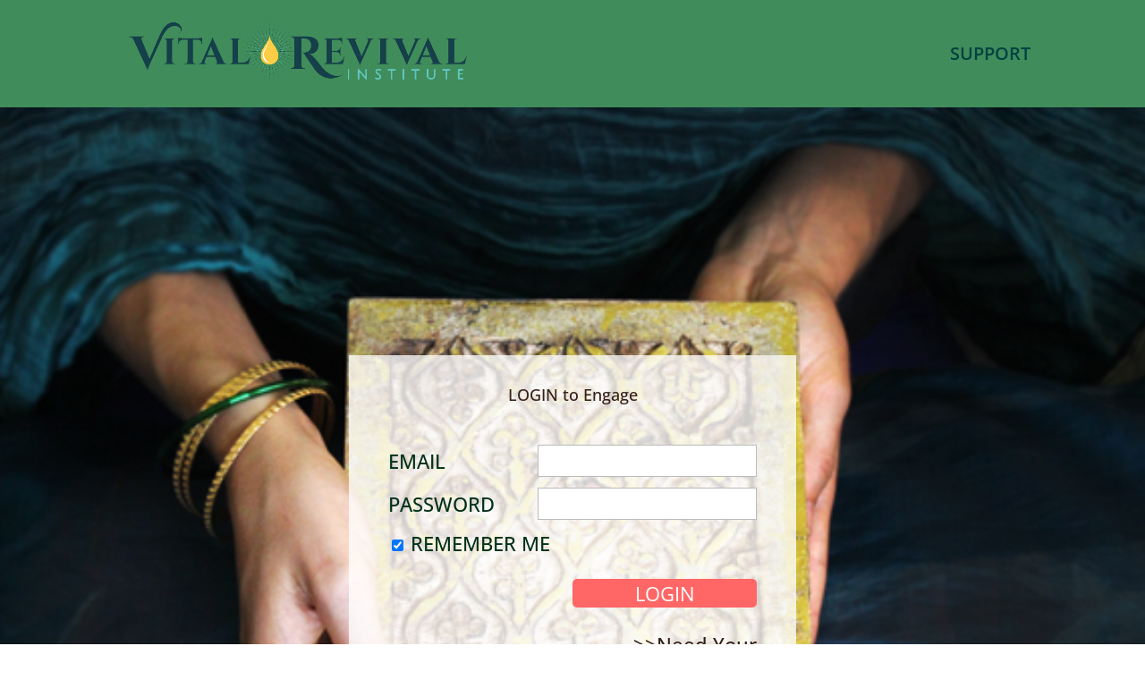

--- FILE ---
content_type: text/css
request_url: https://engage.vitalrevivalinstitute.com/wp-content/uploads/accessally-scripts/1-accessally-styling.css?ver=4.6.0.87
body_size: 15284
content:
.accessally-affiliate-referral-details th,.accessally-affiliate-referral-details td,.accessally-affiliate-details th,.accessally-affiliate-details td{padding:10px;}.accessally-affiliate-referral-details{	border-collapse: separate;	border-spacing: 0;	min-width: 100%;	border-radius: 5px;	margin-bottom: 10px;}.accessally-affiliate-referral-details tr th{	padding: 5px 5px 5px 15px;	border-top: 1px solid #bbb;	border-bottom: 1px solid #bbb;}.accessally-affiliate-referral-details td{	padding: 20px 15px 20px 15px;	border-bottom: 1px solid #bbb;	text-align: left;	vertical-align: top;}.accessally-affiliate-referral-details-name{	margin-bottom: 5px;	font-weight: bold;}.accessally-affiliate-referral-details-email{	word-break: break-all;}.accessally-affiliate-referral-details tr:first-child th:first-child{	border-top-left-radius: 5px;}.accessally-affiliate-referral-details tr:first-child th:first-child,.accessally-affiliate-referral-details tr td:first-child{	border-left: 1px solid #bbb;}.accessally-affiliate-referral-details tr:last-child td:first-child{	border-bottom-left-radius: 5px;}.accessally-affiliate-referral-details tr:last-child td:last-child{	border-bottom-right-radius: 5px;}.accessally-affiliate-referral-details tr:first-child th:last-child{	border-top-right-radius: 5px;}.accessally-affiliate-referral-details tr:first-child th:last-child,.accessally-affiliate-referral-details tr td:last-child{	border-right: 1px solid #bbb;}.accessally-affiliate-leaderboard th,.accessally-affiliate-leaderboard td{padding:10px;}input[type="text"].accessally-affiliate-search-input{font-size:14px;line-height:14px;padding:0 10px;margin-right:20px;border:1px solid #e4e4e4;border-radius:5px;height:40px;width:250px;display:inline-block;vertical-align:top;-webkit-box-sizing:border-box;-moz-box-sizing:border-box;box-sizing:border-box;}.accessally-affiliate-search-button{background-color:#444444;color:#ffffff;font-size:20px;line-height:20px;padding:10px;min-width:100px;display:inline-block;border-radius:5px;cursor:pointer;text-align:center;margin:0 0 0 10px;}.accessally-affiliate-search-button:hover{opacity:0.5;}.pal-login-table td{vertical-align:baseline;border-style:none !important;}.pal-login-table input{font-size:22px !important;}.pal-login-table input[type='text'], .pal-login-table input[type='password'] {width:100%;padding-left:3%;}input[type='submit'].accessally-login-form-submit-button {background:#FF6666 !important;color:#FFFFFF !important;text-transform: uppercase;border-style:none !important;border-radius:5px !important;}input[type='submit'].accessally-login-form-submit-button:hover {opacity:0.5;}.pal-login-table label,.accessally-login-section label{font-size:22px !important;color:#003018 !important;text-transform: uppercase;}.accessally-login-section{margin:5px 0;}.accessally-snappy-login-link {font-size:22px !important;color:#351F17 !important;text-align: left;padding-top:15px;display:block;}.accessally-login-form-vertical-layout .accessally-snappy-login-link{display:inline-block;}.accessally-lost-password-link {font-size:22px !important;color:#351F17 !important;text-align: right;padding-top:15px;display:block;}.accessally-login-form-vertical-layout .accessally-lost-password-link{float:right;}.accessally-login-form-vertical-layout input[type="text"]{width:100%;}.accessally-login-error-input{border-color:#ff0000 !important;}.accessally-login-reset-container{position:relative;}.accessally-login-reset-message{color:#003018 !important;margin:20px 0;}.accessally-login-error-message{color:red !important;margin:20px 0;}.accessally-login-reset-login-input-container{margin:20px 0;}.accessally-login-reset-login-input{font-size:22px !important;width:100%;}.accessally-login-reset-login-submit-container{margin:20px 0;}.accessally-login-reset-login-submit{background:#FF6666 !important;color:#FFFFFF !important;border-style:none !important;border-radius:5px !important;padding:10px;float:right;cursor:pointer;}.accessally-login-reset-login-submit:hover{opacity:0.5;}a.accessally-reset-back-link {font-size:22px !important;color:#351F17 !important;float:right;}.accessally-login-clear{clear:both;}.accessally-login-reset-wait-overlay{position:absolute;top:0;left:0;width:100%;height:100%;background-color:rgba(80,80,80,0.5);z-index:2;}.accessally-login-set-pass-container{position:relative;}.accessally-login-set-pass-message{color:#003018 !important;margin:20px 0;}.accessally-login-set-pass-input-container{margin:20px 0;}.accessally-login-set-pass-input{font-size:22px !important;width:100%;}.accessally-login-set-pass-submit-container{margin:20px 0;}.accessally-login-set-pass-submit{background:#FF6666 !important;color:#FFFFFF !important;border-style:none !important;border-radius:5px !important;padding:10px;float:right;cursor:pointer;}.accessally-login-set-pass-submit:hover{opacity:0.5;}a.accessally-set-pass-back-link {font-size:22px !important;color:#351F17 !important;float:right;}.accessally-login-set-pass-wait-overlay{position:absolute;top:0;left:0;width:100%;height:100%;background-color:rgba(80,80,80,0.5);z-index:2;}.accessally-login-one-use-container{position:relative;}.accessally-login-one-use-input-container{margin:20px 0;}.accessally-login-one-use-input{font-size:22px !important;width:100%;}.accessally-login-one-use-submit-container{margin:20px 0;}.accessally-login-one-use-submit{background:#FF6666 !important;color:#FFFFFF !important;border-style:none !important;border-radius:5px !important;padding:10px;float:right;cursor:pointer;}.accessally-login-one-use-submit:hover{opacity:0.5;}a.accessally-one-use-back-link {font-size:22px !important;color:#351F17 !important;float:right;}.accessally-login-one-use-wait-overlay{position:absolute;top:0;left:0;width:100%;height:100%;background-color:rgba(80,80,80,0.5);z-index:2;}.accessally-login-snappy-container{margin:20px 0;}.accessally-login-snappy-submit-button{background:#FF6666 !important;color:#FFFFFF !important;border-style:none !important;border-radius:5px !important;padding:10px;cursor:pointer;width: 120px;text-align: center;margin: 0 auto;}.accessally-login-snappy-submit-button:hover{opacity:0.5;}.accessally-webinar{  width: 560px;  height: 315px;  background-color: #00A5B3 !important;  position:relative;}.accessally-webinar-countdown{  color:#FFFFFF !important;  font-size:22px !important;  text-align:center;  height:auto;  position:absolute;  top:40%;  left:0;  width:100%;}/* overwrite styling for some Thesis theme */.accessally-webinar .fluid-vids{width:100% !important;height:100% !important;}/* END overwrite styling for some Thesis theme */.accessally-webinar iframe{  width: 100%;  height: 100%;  position:absolute;  top:0;  left:0;}@media (max-width: 960px) {  .accessally-webinar{    width:100%;	height:0;	padding-bottom:56.25% !important;  }}.accessally-tab-section-vertical > table.accessally-tab-section-vertical-table{width: 100%;border-collapse: collapse;margin: 0;padding: 0;}.accessally-tab-section-vertical table.accessally-tab-section-vertical-table > tbody > tr > td.accessally-tab-header-cell,.accessally-tab-section-vertical table.accessally-tab-section-vertical-table > tbody > tr > td.accessally-tab-content-cell{padding:0;margin:0;border:none;}.accessally-tab-section-vertical > table.accessally-tab-section-vertical-table > tbody > tr > td.accessally-tab-content-cell{position:relative;}.accessally-tab-section-horizontal > ul.accessally-tab-header-section,.accessally-tab-section-vertical > ul.accessally-tab-header-section{display: block;overflow: hidden;list-style: none;padding: 0;clear:both;}.accessally-tab-section-horizontal > ul.accessally-tab-header-section{margin: 0 0 -1px 0;}.accessally-tab-section-vertical > ul.accessally-tab-header-section{margin:0;position:relative;z-index:1;}.accessally-tab-section-horizontal > ul.accessally-tab-header-section li,.accessally-tab-section-vertical > ul.accessally-tab-header-section li{display: block;list-style: none;font-size: 20px;padding: 7px 15px;cursor:pointer;color: #555555;border:1px solid #e4e4e4;}.accessally-tab-section-horizontal > ul.accessally-tab-header-section li{float: left;border:1px solid #e4e4e4;margin-left:-1px;}.accessally-tab-section-vertical > ul.accessally-tab-header-section > li{margin-top:-1px;}.accessally-tab-section-horizontal > ul.accessally-tab-header-section > li:first-child{margin-left:0;}.accessally-tab-section-vertical > ul.accessally-tab-header-section > li:first-child{margin-top:0;}.accessally-tab-section-horizontal > ul.accessally-tab-header-section > li.accessally-active-tab-header{border-bottom-color: #ffffff;}.accessally-tab-section-vertical > ul.accessally-tab-header-section > li.accessally-active-tab-header{border-right-color: #ffffff;}.accessally-tab-section-horizontal > ul.accessally-tab-content-section,.accessally-tab-section-vertical > ul.accessally-tab-content-section{display:block;background: #ffffff;padding: 10px;list-style: none;margin: 0;}.accessally-tab-section-horizontal > ul.accessally-tab-content-section{border:1px solid #e4e4e4;}.accessally-tab-section-vertical > div.accessally-tab-content-border-container{border:1px solid #e4e4e4;position: absolute;width: 100%;height: 100%;margin-left: -1px;-moz-box-sizing: border-box;-webkit-box-sizing: border-box;box-sizing: border-box;}.accessally-tab-section-vertical > ul.accessally-tab-content-section{border:none;}.accessally-tab-section-horizontal > ul.accessally-tab-content-section > li,.accessally-tab-section-vertical > ul.accessally-tab-content-section > li{margin: 0;padding: 0;list-style: none;font-size: 20px;color: #555555;}.accessally-filmstrip-section > ul.accessally-filmstrip-header-section{display: block;overflow: hidden;list-style: none;padding: 0;clear:both;text-align:center;width:830px;margin:0 auto;}.accessally-filmstrip-section > ul.accessally-filmstrip-header-section > li{display: block;list-style: none;font-size: 20px;padding: 7px 15px;cursor:pointer;color: #555555;border:1px solid #e4e4e4;width:200px;height:200px;margin:10px 5px;float:left;}.accessally-filmstrip-section > ul.accessally-filmstrip-header-section > li.accessally-filmstrip-left.accessally-direction-disabled,.accessally-filmstrip-section > ul.accessally-filmstrip-header-section > li.accessally-filmstrip-right.accessally-direction-disabled{visibility:hidden;}.accessally-filmstrip-section > ul.accessally-filmstrip-header-section > li.accessally-filmstrip-left,.accessally-filmstrip-section > ul.accessally-filmstrip-header-section > li.accessally-filmstrip-right{width:auto;min-width:20px;height:200px;font-size:50px;font-weight:700;line-height:200px;color:#6e6e6e;float:left;margin:10px 0;}.accessally-filmstrip-section > ul.accessally-filmstrip-header-section > li:hover{opacity:0.5;}.accessally-filmstrip-section > ul.accessally-filmstrip-header-section > li.accessally-active-tab-header{border-color:black;}.accessally-filmstrip-section > ul.accessally-filmstrip-content-section{display:block;background: #ffffff;padding: 10px;list-style: none;margin: 0;}.accessally-filmstrip-section > ul.accessally-filmstrip-content-section > li{margin: 0;padding: 0;list-style: none;font-size: 20px;color: #555555;}.accessally-profile-update-success-message{font-size:18px !important;color:#008000 !important;background-color: #eafdfd;padding: 10px;border: 1px solid #e4e4e4;-webkit-box-shadow: none;box-shadow:none;margin: 10px auto;}.accessally-profile-update-error-message{font-size:18px !important;color:#A7FA00 !important;background-color: #eafdfd;padding: 10px;border: 1px solid #e4e4e4;-webkit-box-shadow: none;box-shadow:none;margin: 10px auto;}.accessally-profile-update-edit-row {width:100%;margin:10px 0;}.accessally-profile-update-edit-label-column{display:inline-block;width:30%;margin:0;padding:0;vertical-align:top;font-size:18px !important;color:#444444 !important;}.accessally-profile-update-edit-input-column{display:inline-block;width:65%;margin:0;padding:0;}.accessally-profile-update-edit-input-column input{width: 100%;font-size:18px !important;line-height: 100%;padding: 3px;}.accessally-profile-update-email-notice{font-size:12px !important;line-height:100%;margin:5px 0;}input.accessally-profile-update-edit-button{background-color:#FF6666 !important;border: none;padding: 10px 15px;color: #FFFFFF !important;border-radius: 5px !important;cursor:pointer;font-size:18px !important;line-height:150%;text-align: center;display:inline-block;}input.accessally-profile-update-edit-button:hover{background-color:#4BE7F9 !important;}.accessally-profile-update-error-input{border:1px solid #ff0000;}.accessally-profile-update-section,.accessally-shipping-address-update-section{position:relative;}.accessally-profile-update-wait-overlay,.accessally-shipping-address-update-wait-overlay,.accessally-billing-address-update-wait-overlay{position:absolute;top:0;left:0;width:100%;height:100%;background-color:rgba(80,80,80,0.5);z-index:2;}.accessally-profile-update-wait-message{display:block;text-align:center;line-height:40px;font-size:32px;color:white;position:absolute;width:100%;height:100%;left:0;}.accessally-profile-update-wait-postfix{width: 128px;height: 128px;margin:-64px 0 0 -64px;position:absolute;top:50%;left:50%;}.accessally-shipping-address-update-success-message{font-size:18px !important;color:#008000 !important;background-color: #eafdfd;padding: 10px;border: 1px solid #e4e4e4;-webkit-box-shadow: none;box-shadow:none;margin: 10px auto;}.accessally-shipping-address-update-error-message{font-size:18px !important;color:#A7FA00 !important;background-color: #eafdfd;padding: 10px;border: 1px solid #e4e4e4;-webkit-box-shadow: none;box-shadow:none;margin: 10px auto;}.accessally-shipping-address-update-edit-row {width:100%;margin:10px 0;}.accessally-shipping-address-update-edit-label-column{display:inline-block;width:30%;margin:0;padding:0;vertical-align:top;font-size:18px !important;color:#444444 !important;}.accessally-shipping-address-update-edit-input-column{display:inline-block;width:65%;margin:0;padding:0;}.accessally-shipping-address-update-edit-input-column input{width: 100%;font-size:18px !important;line-height: 100%;padding: 3px;}#accessally-shipping-address-update-edit-country-input,#accessally-billing-address-update-edit-country-input{width: 100%;}input.accessally-shipping-address-update-edit-button{background-color:#FF6666 !important;border: none;padding: 10px 15px;color: #FFFFFF !important;border-radius: 5px !important;cursor:pointer;font-size:18px !important;line-height:150%;text-align: center;display:inline-block;}input.accessally-shipping-address-update-edit-button:hover{background-color:#4BE7F9 !important;}.accessally-custom-operation-button{	background-color:#FF6666 !important;	border: none;	border-radius: 5px !important;	padding: 10px 15px;	color: #FFFFFF !important;	cursor:pointer;	font-size:22px !important;	line-height:120%;	text-align: center;	display:inline-block;}.accessally-custom-operation-button:hover{	background-color:#4BE7F9 !important;}.accessally-custom-operation-success-message{	font-size:22px !important;	color:#4BE7F9 !important;	background-color: #F5F5F5 !important;	padding: 10px;	border: 1px solid #e4e4e4;	-webkit-box-shadow: none;	box-shadow:none;	margin: 10px auto;}.accessally-custom-operation-failure-message{	font-size:22px !important;	color:#A7FA00 !important;	background-color: #F5F5F5 !important;	padding: 10px;	border: 1px solid #e4e4e4;	-webkit-box-shadow: none;	box-shadow:none;	margin: 10px auto;}[accessally-countdown-content-container]{	position: relative;}.accessally-container-wait-overlay{	display: flex;	align-items: center;	position:absolute;	top:0;	left:0;	width:100%;	height:100%;	background-color:rgba(80,80,80,0.5);	z-index:2;}.accessally-container-wait-overlay .accessally-wait-element{	margin: auto;}.accessally-field-operation-countdown-fancy{display:block;text-align:center;perspective:500px;margin:10px 0;}.accessally-countdown-item{display:inline-block;}.accessally-countdown-label{text-align:center;padding:5px 0 0 0;font-weight:700;}.accessally-countdown-digit{display: inline-block;line-height: 40px;margin: 0 2px;position: relative;padding-bottom: 30px;font-size:40px;font-family:sans-serif;-webkit-box-sizing: border-box;-moz-box-sizing: border-box;box-sizing: border-box;}.accessally-countdown-display-top{display: block;height: 30px;width: 40px;text-align: center;background: #222222 !important;border-radius: 5px 5px 0 0;padding: 10px 0;color: #FFFFFF !important;-webkit-box-sizing: border-box;-moz-box-sizing: border-box;box-sizing: border-box;-webkit-transform-style:preserve-3d;transform-style:preserve-3d;-webkit-transform:translateZ(0);transform:translateZ(0);}.accessally-countdown-display-top::before{content:"";position:absolute;top:0;left:0;width:100%;height:100%;background-color:rgba(0,0,0,0.08);}.accessally-countdown-display-back{position: absolute;top:0;left:0;height:100%;-webkit-box-sizing: border-box;-moz-box-sizing: border-box;box-sizing: border-box;}.accessally-countdown-display-bottom{display: block;height: 30px;width: 40px;text-align: center;background: #222222;border-radius: 0 0 5px 5px;padding: 10px 0;color:#FFFFFF;position:absolute;top:50%;left:0;overflow:hidden;border-top:solid 1px #000000;-webkit-box-sizing: border-box;-moz-box-sizing: border-box;box-sizing: border-box;-webkit-transform-style:preserve-3d;transform-style:preserve-3d;-webkit-transform:translateZ(0);transform:translateZ(0);}.accessally-countdown-display-bottom::after{content: attr(accessally-countdown-display-data);display:block;margin-top:-30px;-webkit-transform-style:preserve-3d;transform-style:preserve-3d;-webkit-transform:translateZ(0);transform:translateZ(0);}.accessally-countdown-divider{display:inline-block;height:60px;width:20px;font-size:30px;line-height:60px;font-weight:700;margin:0;vertical-align:top;}.accessally-countdown-display-back .accessally-countdown-display-top{z-index:-1;position:relative;overflow:hidden;}.accessally-countdown-flip .accessally-countdown-display-back .accessally-countdown-display-top{-webkit-transform-origin: center bottom;transform-origin: center bottom;-webkit-animation-fill-mode: both;animation-fill-mode: both;-webkit-animation: accessally-countdown-rotate-top 0.3s cubic-bezier(0.37, 0.01, 0.94, 0.35);animation: accessally-countdown-rotate-top 0.3s cubic-bezier(0.37, 0.01, 0.94, 0.35);}.accessally-countdown-flip .accessally-countdown-display-back .accessally-countdown-display-bottom{-webkit-transform-origin: center top;transform-origin: center top;-webkit-animation-fill-mode: both;animation-fill-mode: both;-webkit-animation: accessally-countdown-rotate-bottom 0.6s cubic-bezier(0.15, 0.45, 0.28, 1);animation: accessally-countdown-rotate-bottom 0.6s cubic-bezier(0.15, 0.45, 0.28, 1);}@keyframes accessally-countdown-rotate-top {  0% {    transform: rotateX(0deg);    z-index: 2;  }  0%, 99% {    opacity: 0.99;  }  100% {    transform: rotateX(-90deg);    opacity: 0;  }}@keyframes accessally-countdown-rotate-bottom {  0%, 50% {    z-index: -1;    transform: rotateX(90deg);    opacity: 0;  }  51% {    opacity: 0.99;  }  100% {    opacity: 0.99;    transform: rotateX(0deg);    z-index: 5;  }}.accessally-custom-operation-action-button{background-color:#FF6666 !important;border: none;border-radius: 5px !important;padding: 10px 15px;color: #FFFFFF !important;cursor:pointer;font-size:22px !important;line-height:120%;text-align: center;display:inline-block;}.accessally-custom-operation-action-button:hover{background-color:#4BE7F9 !important;}.accessally-custom-operation-action-button-wait{z-index:999999;width: 100%;height: 100%;overflow: hidden;position: fixed;bottom: 0;right: 0;display: none;background-color: rgba(80, 80, 80, 0.5);}.accessally-custom-operation-action-button-wait-postfix{width: 128px;height: 128px;margin:-64px 0 0 -64px;position:absolute;top:50%;left:50%;}.accessally-custom-operation-action-button-error{border:2px solid red;background-color:#f5f5f5;color: red;padding:10px;margin:0 0 20px 0;}.accessally-profile-image{width:200px;height:200px;background-size:cover;background-repeat: no-repeat;background-position: 50% 0;border-radius:5px;}.accessally-profile-image-update-section{display:inline-block;position:relative;}.accessally-profile-image-update-section .accessally-profile-image{display:block;margin:0 auto 10px auto;}label.accessally-profile-image-label{color:#444444 !important;font-size:18px !important;font-weight:normal;display:inline-block;vertical-align:top;cursor:pointer;}.accessally-profile-image-update{background-color:#FF6666 !important;border: none;border-radius: 5px !important;padding: 5px 10px;color: #FFFFFF !important;cursor:pointer;font-size:18px !important;line-height:150%;text-align: center;}.accessally-profile-image-update:hover{background-color:#4BE7F9 !important;}.accessally-profile-update-wait{position:absolute;top:0;left:0;width:100%;height:100%;background-size:contain;background-repeat: no-repeat;background-position: 50%;display:none;opacity:0.5;filter: alpha(opacity=50);background-color:#e4e4e4;}.accessally-profile-image-update-section.accessally-upload-in-progress .accessally-profile-update-wait{display:block;}.accessally-profile-image-update-section.accessally-upload-in-progress .accessally-profile-image-update,.accessally-profile-image-update-section.accessally-upload-in-progress .accessally-profile-image-upload{display:none;}.accessally-inline-profile-update-button{background-color:#FF6666 !important;border: none;border-radius: 5px !important;padding: 5px 10px;color: #FFFFFF !important;cursor:pointer;font-size:18px !important;line-height:150%;text-align: center;display:inline-block;}.accessally-inline-profile-update-button:hover{background-color:#4BE7F9 !important;}.accessally-inline-profile-submit-button{border:none;padding:0;margin:0;cursor:pointer;font-size:0 !important;line-height:0;text-align: center;vertical-align:middle;width:24px;height:24px;display:inline-block;border-radius:12px;background-color:#FF6666 !important;background-image:url('https://engage.vitalrevivalinstitute.com/wp-content/plugins/accessally/resource/frontend/img/profile-save.png');background-repeat:no-repeat;background-size:contain;background-position:50%;box-sizing:border-box;-moz-box-sizing:border-box;-webkit-box-sizing:border-box;}.accessally-inline-profile-submit-button:hover{opacity:0.5;}.accessally-inline-profile-cancel-button{border:none;padding:0;margin:0;cursor:pointer;font-size:0 !important;line-height:0;text-align: center;vertical-align:middle;width:24px;height:24px;display:inline-block;background-color:transparent !important;background-image:url('https://engage.vitalrevivalinstitute.com/wp-content/plugins/accessally/resource/frontend/img/profile-cancel.png');background-repeat:no-repeat;background-size:contain;background-position:50%;box-sizing:border-box;-moz-box-sizing:border-box;-webkit-box-sizing:border-box;}.accessally-inline-profile-cancel-button:hover{opacity:0.5;}.accessally-inline-profile-update-display{display:inline-block;}.accessally-inline-profile-update-display.accessally-inline-profile-update-display-reverse{display:block;}.accessally-inline-profile-update-input-container{display:inline-block;position:relative;}.accessally-inline-profile-update-input-container.accessally-inline-profile-update-input-container-reverse{display:block;}.accessally-inline-profile-update-input-container-reverse textarea.accessally-inline-profile-update-textarea{width:100%;}.accessally-inline-update-multi-input-container .accessally-inline-profile-submit-button,.accessally-inline-update-multi-input-container .accessally-inline-profile-cancel-button{margin-top:10px;}.accessally-inline-profile-update-input{vertical-align:middle;}.accessally-inline-profile-update-select{max-width:100%;padding:5px;vertical-align:middle;}.accessally-inline-profile-update-wait{position:absolute;top:0;left:0;width:100%;height:100%;background-size:contain;background-repeat: no-repeat;background-position: 50%;display:none;opacity:0.5;filter: alpha(opacity=50);background-color:#e4e4e4;}.accessally-inline-field-update-button{background-color:#FF6666 !important;border: none;border-radius: 5px !important;padding: 5px 10px;color: #FFFFFF !important;cursor:pointer;font-size:18px !important;line-height:150%;text-align: center;display:inline-block;}.accessally-inline-field-update-button:hover{background-color:#4BE7F9 !important;}.accessally-inline-field-submit-button{border:none;padding:0;margin:0;cursor:pointer;font-size:0 !important;line-height:0;text-align: center;vertical-align:middle;width:24px;height:24px;display:inline-block;border-radius:12px;background-color:#FF6666 !important;background-image:url('https://engage.vitalrevivalinstitute.com/wp-content/plugins/accessally/resource/frontend/img/profile-save.png');background-repeat:no-repeat;background-size:contain;background-position:50%;box-sizing:border-box;-moz-box-sizing:border-box;-webkit-box-sizing:border-box;}.accessally-inline-field-submit-button:hover{opacity:0.5;}.accessally-inline-field-cancel-button{border:none;padding:0;margin:0;cursor:pointer;font-size:0 !important;line-height:0;text-align: center;vertical-align:middle;width:24px;height:24px;display:inline-block;background-color:transparent !important;background-image:url('https://engage.vitalrevivalinstitute.com/wp-content/plugins/accessally/resource/frontend/img/profile-cancel.png');background-repeat:no-repeat;background-size:contain;background-position:50%;box-sizing:border-box;-moz-box-sizing:border-box;-webkit-box-sizing:border-box;}.accessally-inline-field-cancel-button:hover{opacity:0.5;}.accessally-inline-field-update-display{display:inline-block;}.accessally-inline-field-update-display.accessally-inline-field-update-display-reverse{display:block;}.accessally-inline-field-update-input-container{display:inline-block;position:relative;}.accessally-inline-field-update-input-container.accessally-inline-field-update-input-container-reverse{display:block;}.accessally-inline-field-update-input-container-reverse textarea.accessally-inline-field-update-textarea{width:100%;}.accessally-inline-update-multi-input-container .accessally-inline-field-submit-button,.accessally-inline-update-multi-input-container .accessally-inline-field-cancel-button{margin-top:10px;}.accessally-inline-field-update-input{vertical-align:middle;}.accessally-inline-field-update-select{max-width:100%;padding:5px;vertical-align:middle;}.accessally-inline-field-update-wait{position:absolute;top:0;left:0;width:100%;height:100%;background-size:contain;background-repeat: no-repeat;background-position: 50%;display:none;opacity:0.5;filter: alpha(opacity=50);background-color:#e4e4e4;}.accessally-inline-update-character-limit-prompt{position:absolute;right:0;}.accessally-user-directory-container{position:relative;}.accessally-user-directory-filter-row{float:right;line-height:26px;margin-bottom:15px;}.accessally-user-directory-search-container{margin-right:10px;}input[type='text'].accessally-user-directory-current-page,input[type='text'].accessally-user-directory-search-input,.accessally-user-directory-filter-select{height:26px;-webkit-box-sizing:border-box;-moz-box-sizing:border-box;box-sizing:border-box;width:auto;display:inline-block;}.accessally-user-directory-pagination-button{border:1px solid #e4e4e4;display: inline-block;margin: 0;font-size: 16px;line-height: 18px;padding: 4px;width:20px;text-align:center;cursor:pointer;-webkit-box-sizing:border-box;-moz-box-sizing:border-box;box-sizing:border-box;}.accessally-user-directory-pagination-button:hover{opacity:0.5;}.accessally-user-directory-go-button{display: inline-block;margin-right: 10px;font-size: 16px;line-height: 18px;padding: 4px 6px;background-color: #6c6c6c;color: #ffffff;border-radius: 5px;cursor:pointer;-webkit-box-sizing:border-box;-moz-box-sizing:border-box;box-sizing:border-box;}.accessally-user-directory-go-button:hover{opacity:0.5;}.accessally-user-directory-user{display:inline-block;border: 1px solid #e4e4e4;padding: 0;margin: 10px;height: 200px;}.accessally-user-directory-user-profile{display:inline-block;width:200px;height:200px;-webkit-box-sizing:border-box;-moz-box-sizing:border-box;box-sizing:border-box;}.accessally-user-directory-user-profile .accessally-profile-image{width:200px;height:200px;}.accessally-user-directory-user-description{vertical-align: top;display:inline-block;width:200px;height:200px;padding:10px;overflow: hidden;-webkit-box-sizing:border-box;-moz-box-sizing:border-box;box-sizing:border-box;}.accessally-user-directory-user-name{font-weight:700;}.accessally-user-directory-user-bio{font-size:18px;line-height:24px;}.accessally-user-directory-user-list-wait{position:absolute;top:0;left:0;width:100%;height:100%;background-color:#e4e4e4;opacity:0.5;z-index:9999999;}.accessally-user-directory-user-list-container{text-align:center;}.accessally-user-directory-modern{margin:20px 0;}.accessally-user-directory-modern-text-search-container{display:inline-block;position:relative;margin:10px 0 0 0;}.accessally-user-directory-modern-search-label{position:absolute;width:24px;height:24px;top:8px;left:5px;background-image:url('https://engage.vitalrevivalinstitute.com/wp-content/plugins/accessally/resource/frontend/img/search.png');background-repeat:no-repeat;background-size:contain;}.accessally-user-directory-modern input[type="text"].accessally-user-directory-modern-search-input{font-size:14px;line-height:14px;padding:0 10px 0 36px;border:1px solid #e4e4e4;border-radius:5px;height:40px;width:250px;display:inline-block;vertical-align:top;-webkit-box-sizing:border-box;-moz-box-sizing:border-box;box-sizing:border-box;}.accessally-user-directory-modern-search-button{background-color:#444444;color:#ffffff;font-size:20px;line-height:20px;padding:10px;min-width:100px;display:inline-block;border-radius:5px;cursor:pointer;text-align:center;margin:0 0 0 10px;}.accessally-user-directory-modern-search-button:hover{opacity:0.5;}.accessally-user-directory-modern-filter-container{float:right;margin:10px 0 0 0;}.accessally-user-directory-modern-dropdown-container{display:inline-block;margin:0 0 0 10px;}.accessally-user-directory-modern select.accessally-user-directory-filter-select{font-size:14px;line-height:14px;padding:0 10px;border:1px solid #707070;border-radius:5px;color:#707070;height:40px;-webkit-box-sizing:border-box;-moz-box-sizing:border-box;box-sizing:border-box;}.accessally-user-directory-modern-page-row{margin:10px 0;text-align:center;}.accessally-user-directory-modern-pagination-button{display:inline-block;width:24px;height:24px;border-radius:14px;border:1px solid #e4e4e4;color:#707070;box-shadow: 0 0 3px 3px #f1f1f1;cursor:pointer;font-size:14px;font-family:"Helvetica",Verdana,Arial,sans-serif;}.accessally-user-directory-modern-paging-input{display:inline-block;font-size:12px;}.accessally-user-directory-modern input[type="text"].accessally-user-directory-modern-current-page{font-size:14px;padding:5px 10px;border:1px solid #e4e4e4;border-radius:5px;height:auto;width:50px;display:inline-block;}.accessally-user-directory-modern-max-page{display:inline-block;}.accessally-user-directory-user-entry{display:inline-block;border: 1px solid #e4e4e4;padding: 0;margin:0 10px 10px 0;overflow:hidden;position:relative;vertical-align:top;}.accessally-user-directory-user-entry.accessally-user-directory-vertical-margin{margin:0 0 10px 0;}.accessally-user-directory-user-profile-image-left{float:left;}.accessally-user-directory-user-profile-image-right{float:right;}.accessally-user-directory-user-profile-image-top .accessally-profile-image{margin:0 auto;}.accessally-user-directory-user-profile-image-bottom{position:absolute;left:0;bottom:0;width:100%;}.accessally-user-directory-user-profile-image-bottom .accessally-profile-image{margin:0 auto;}.accessally-user-directory-user-profile-image-circular{border-radius:50%;overflow:hidden;}.accessally-user-directory-user-profile-description{padding:5px 10px;}.accessally-user-directory-clear{clear:both;}.accessally-user-profile-item{margin:0 0 10px 0;}.accessally-user-profile-label{display:inline-block;margin:0 15px 0 0;font-weight:700;}.accessally-user-profile .accessally-inline-profile-update-button{background-color:transparent !important;border: none;padding:0;cursor:pointer;line-height:0;text-align: center;display:inline-block;width:18px;height:18px;}.accessally-user-profile .accessally-inline-profile-update-button::before{	content: "\f464";	font-family: "dashicons";	color: #FF6666;	padding-right:5px;	font-size:28px;	line-height: 1;	display: inline-block;	vertical-align: middle;	margin-top: -6px;}.accessally-user-profile .accessally-inline-profile-update-button:hover{background-color:transparent !important;opacity:0.5;}.accessally-user-profile .accessally-inline-field-update-button{background-color:transparent !important;border: none;border-radius:0 !important;padding:0;cursor:pointer;font-size:0 !important;line-height:0;text-align: center;display:inline-block;width:18px;height:18px;}.accessally-user-profile .accessally-inline-field-update-button:hover{background-color:transparent !important;opacity:0.5;}.accessally-user-profile .accessally-inline-field-update-button::before{	content: "\f464";	font-family: "dashicons";	color: #FF6666;	padding-right:5px;	font-size:28px;	line-height: 1;	display: inline-block;	vertical-align: middle;	margin-top: -6px;}.accessally-user-profile .accessally-profile-image-update{background-color:transparent !important;border: none;border-radius:0 !important;padding:0;cursor:pointer;font-size:0 !important;line-height:0;text-align: center;display:inline-block;width:18px;height:18px;}.accessally-user-profile .accessally-profile-image-update::before{	content: "\f464";	font-family: "dashicons";	color: #FF6666;	padding-right:5px;	font-size:28px;	line-height: 1;	display: inline-block;	vertical-align: middle;	margin-top: -6px;}.accessally-user-profile .accessally-profile-image-update:hover{background-color:transparent !important;opacity:0.5;}.accessally-user-profile .accessally-profile-image-update-section{text-align:center;}.accessally-user-directory-no-results-message{	display: none;	margin: 40px 0px;	font-size: 25px;	color: #6c6c6c;	text-align: center;}.accessally-user-directory-user-list-container:empty + .accessally-user-directory-no-results-message {	display:block;}.accessally-user-directory-link-button[href=""],.accessally-user-directory-link-button[href="http://"]{	display: none;}.accessally-user-directory-link-button{background-color:#FF6666 !important;border: none;border-radius: 5px !important;padding: 5px 10px;color: #FFFFFF !important;cursor:pointer;font-size:18px !important;line-height:150%;text-align: center;display:inline-block;text-decoration:none;}.accessally-user-directory-link-button:hover{background-color:#4BE7F9 !important;text-decoration:none;}@media (max-width: 640px) {.accessally-user-directory-modern-text-search-container{display:block;text-align:center;}.accessally-user-directory-modern-filter-container{display:block;float:none;text-align:center;}.accessally-user-directory-user-entry{height:auto !important;}.accessally-user-directory-user-profile-image-right{float:none;}.accessally-user-directory-user-profile-image-left{float:none;}.accessally-user-directory-user-profile-image-right .accessally-profile-image{margin:0 auto;}.accessally-user-directory-user-profile-image-left .accessally-profile-image{margin:0 auto;}.accessally-user-directory-user-entry-image-right .accessally-user-directory-user-profile-description{margin-right:0 !important;}.accessally-user-directory-user-entry-image-left .accessally-user-directory-user-profile-description{margin-left:0 !important;}}table.accessally-custom-operation-log {padding:0 0 0 5px;width:100%;}table.accessally-custom-operation-log tr {height: 42px;border: 1px solid #eeeeee;}table.accessally-custom-operation-log td {vertical-align: middle;border: none;}td.accessally-custom-operation-log-timestamp-column{width:120px;}td.accessally-custom-operation-log-change_amt-column{width:120px;}td.accessally-custom-operation-log-end_balance-column{width:80px;}td.accessally-custom-operation-log-change_amt-column .accessally-custom-operation-log-negative-value{color:#ff0000;}.accessally-order-form{position:relative;padding:20px;text-align:left;}.accessally-order-form-wait-overlay{position:absolute;top:0;left:0;width:100%;height:100%;background-color:rgba(80,80,80,0.5);z-index:2;}.accessally-order-form-wait-message{display:block;text-align:center;line-height:40px;font-size:32px;color:white;position:absolute;width:100%;top:20%;left:0;}.accessally-order-form-wait-message.accessally-order-form-wait-message-process-fast-button{top:10px;}.accessally-order-form-wait-message.accessally-order-form-wait-message-paypal-start{top:10px;}.accessally-order-form-wait-message.accessally-order-form-wait-message-paypal-info{top:10px;}.accessally-order-form-wait-message.accessally-order-form-wait-message-paypal-confirm{top:10px;}.accessally-order-wait-postfix{	width: 128px;	height: 128px;	position: relative;	margin:10px auto 0 auto;}div.accessally-wait-element{	text-align:left;	width: 128px;	height: 128px;	border-radius: 50%;	border: 10px solid transparent;	border-top: 10px solid #FF6666;	border-bottom: 10px solid #FF6666;	animation: accessally_outer_wait_element 1.8s linear infinite;	-webkit-box-sizing: border-box;	-moz-box-sizing: border-box;	box-sizing: border-box;}div.accessally-wait-element::after{	content: '';	position: absolute;	width: 108px;	height: 108px;	border-radius: 50%;	border: 10px solid transparent;	border-left: 10px solid #003018;	border-right: 10px solid #003018;	animation: accessally_inner_wait_element 1s linear infinite;	-webkit-box-sizing: border-box;	-moz-box-sizing: border-box;	box-sizing: border-box;}@keyframes accessally_inner_wait_element{	0%{transform: rotate(0deg);}	100%{transform: rotate(-360deg);}}@keyframes accessally_outer_wait_element{	0%{transform: rotate(0deg);}	100%{transform: rotate(360deg);}}.accessally-order-form-wait-message.accessally-order-form-wait-message-process-fast-button .accessally-order-wait-postfix{margin:0 20px;vertical-align:bottom;display:inline-block;}.accessally-order-form-header{color:#9fa3a7;text-transform:uppercase;font-weight:bold;}.accessally-order-form-subheader{color:#9fa3a7;}.accessally-order-form-input{margin:10px 0 0 0;vertical-align:top;}.accessally-order-form-input input[type="text"],.accessally-order-form-input input[type="password"],.accessally-order-form-input select{width:100%;background-color:#fafafa;border-radius:5px;border:1px solid #e4e4e4;line-height:20px;-webkit-box-sizing:border-box;-moz-box-sizing:border-box;box-sizing:border-box;height:50px;font-size:14px;}.accessally-order-form-cc-iframe-card-number-input,.accessally-order-form-cc-iframe-expiry-input,.accessally-order-form-cc-iframe-cvv-input{line-height:20px;font-size:14px;}.accessally-order-form-input input[type="text"],.accessally-order-form-input input[type="password"]{padding:15px;color:#808080;}.accessally-order-form-input select{padding:15px 5px;color:#808080;}.accessally-order-form-input input[type='text']:focus, .accessally-order-form-input input[type='email']:focus, .accessally-order-form-input select:focus{border-color:#aaaaaa;}.accessally-order-form-first-name-input{display:inline-block;width:48%;}.accessally-order-form-last-name-input{float:right;width:48%;}.accessally-order-form-step-1-submit{display:inline-block;float:right;height:50px;border-radius:30px;color:#FFFFFF;background-color:#003018;-webkit-box-sizing:border-box;-moz-box-sizing:border-box;box-sizing:border-box;line-height:50px;min-width:150px;text-align:center;text-transform:uppercase;font-weight:bold;cursor:pointer;margin:10px 0;}.accessally-order-form-step-1-submit:hover{opacity:0.5;}.accessally-order-form-clear{clear:both;}.accessally-order-form-paypal-button-container{text-align:center;margin:30px 0;}.accessally-order-form-paypal-express,.accessally-order-form-paypal-express-reopen,.accessally-order-form-paypal-express-confirm{display:inline-block;height:60px;border-radius:30px;color:#FFFFFF;background-color:#003018;-webkit-box-sizing:border-box;-moz-box-sizing:border-box;box-sizing:border-box;line-height:60px;min-width:150px;text-align:center;text-transform:uppercase;font-weight:bold;padding:0 30px;cursor:pointer;}.accessally-order-form-paypal-express:hover,.accessally-order-form-paypal-express-reopen:hover,.accessally-order-form-paypal-express-confirm:hover{opacity:0.5;}.accessally-order-form-progress-indictor{text-align:center;position:relative;margin-bottom: 45px;}.accessally-order-form-progress-icon{display:inline-block;height:30px;width:30px;line-height:30px;background-color:#FF6666;-webkit-box-sizing:border-box;-moz-box-sizing:border-box;box-sizing:border-box;color:#FFFFFF;font-weight:bold;position:relative;z-index:1;border-radius:15px;}.accessally-order-form-progress-icon-highlight{background-color:#003018;}.accessally-order-form-progress-icon-1{float:left;}.accessally-order-form-progress-icon-3{float:right;}.accessally-order-form-progress-connection{position:absolute;background-color:#FF6666;height:3px;width:50%;-webkit-box-sizing:border-box;-moz-box-sizing:border-box;box-sizing:border-box;top:14px;z-index:0;}.accessally-order-form-progress-connection-1{left:0;}.accessally-order-form-progress-connection-2{right:0;}.accessally-order-form-progress-text{position:relative;display:inline-block;color:#9fa3a7;font-weight:bold;text-transform:uppercase;}.accessally-order-form-progress-text-highlight{color:#000000;}.accessally-order-form-progress-text-1{float:left;}.accessally-order-form-progress-text-3{float:right;}.accessally-order-form-item-detail{padding: 10px 20px;margin-bottom: 20px;border: 2px solid #e4e4e4;border-radius: 5px;display: flex;align-items: center;}.accessally-order-form-item-icon{width: 100px;height: 100px;margin: 10px;background-size: contain;background-repeat: no-repeat;background-position: center;}.accessally-order-form-item-entry-name-description-column{margin: 10px auto 10px 5px;display: flex;flex-grow:1;flex-direction: column;gap: 10px;}.accessally-order-form-item-name{font-weight:700;}.accessally-order-form-quantity-input-label{color: #808080;}.accessally-order-form-quantity-readonly-container{color:#808080;margin:0 10px;}.accessally-order-form-item-desc{text-align: left;}.accessally-order-form-item-desc:empty{	display: none;}.accessally-order-form-item-entry-name-pricing-column{display:flex;flex-grow: 1;flex-wrap: wrap;align-items: center;justify-content: center;}.accessally-order-form-item-price-upfront{font-weight:700;flex-grow:1;text-align:center;}.accessally-order-form-item-price{font-weight:700;}.accessally-order-form-item-price:empty{display: none;}.accessally-order-form-order-summary{border:2px solid #FF6666;border-radius:5px;padding:20px;}.accessally-order-form-order-total{color:#000000;}.accessally-order-form-payment-section{margin:20px 0;display:table;width:100%;}.accessally-order-form-payment-details-section{-moz-box-sizing:border-box;-webkit-box-sizing:border-box;box-sizing:border-box;display:table-cell;vertical-align:top;width:auto;padding:0 30px 0 0;}.accessally-order-form-guarantee-section{width:275px;-moz-box-sizing:border-box;-webkit-box-sizing:border-box;box-sizing:border-box;display:table-cell;}.accessally-order-form-guarantee-image{height:160px;background-size:contain;background-repeat:no-repeat;background-position:50%;}.accessally-order-form-paypal-section{position:relative;}.accessally-order-form-paypal-header{text-align:center;}.accessally-order-form-paypal-subheader{text-align:center;margin:20px 0;}.accessally-order-form-paypal-notice{text-transform:uppercase;font-style:italic;text-align:center;width:80%;margin:20px auto;}.accessally-order-form-paypal-method{height:40px;background-size:contain;background-repeat:no-repeat;background-position:50%;}.accessally-order-form-success-checkmark-container{text-align:center;margin:40px 0 20px 0;}.accessally-order-form-success-checkmark{display:inline-block;text-align:center;font-size:40px;line-height:72px;color:#FF6666;height:80px;width:80px;border-radius:40px;border:4px solid #FF6666;-webkit-box-sizing:border-box;-moz-box-sizing:border-box;box-sizing:border-box;}.accessally-order-form-success-headline{text-align:center;color:#000000;color:#555555;font-size:40px;line-height:40px;margin:20px 0;}.accessally-order-form-success-message{color:#9fa3a7;width:80%;margin:40px auto;text-align:center;}.accessally-order-form-success-password-container{margin:40px auto;text-align:center;}.accessally-success-login-table{margin-left:auto;margin-right:auto;border:0px;border-spacing:30px 5px;border-collapse: separate;}.accessally-success-message-update-error-message{font-size:14px !important;color:#b30000 !important;background-color: #fff2e6;padding: 15px;border: 1px solid #e4e4e4;-webkit-box-shadow: none;box-shadow:none;margin: 10px auto;display:inline-block;width:60%;border-radius:5px;text-align:left;}.accessally-order-form-success-password-prompt{color:#555555;font-size:20px;}.accessally-password-input{width:60%;display:inline-block;}.accessally-success-message-confirm-password{margin-top:10px;}.accessally-order-form-success-button-container{text-align:center;}.accessally-order-form-success-button{display:inline-block;text-align:center;font-size:24px;line-height:30px;min-width:150px;border-radius:60px;border:4px solid #FF6666;padding:15px 30px;font-weight:700;text-transform:uppercase;cursor:pointer;text-decoration:none;}.accessally-order-form-success-button:hover{opacity:0.5;text-decoration:none;}.accessally-order-form-error{border:2px solid #FF6666;background-color:#f5f5f5;color: red;padding:10px;margin:0 0 20px 0;}.accessally-order-form-step-2-cc{position:relative;}.accessally-order-form-step-2-top-section .accessally-order-form-billing-address-container{margin:20px 0;display:table;width:100%;}.accessally-order-form-shipping-info-header{margin-top: 30px;}.accessally-order-form-step-2-top-section .accessally-order-form-shipping-address-section,.accessally-order-form-step-2-top-section .accessally-order-form-billing-address-section{-moz-box-sizing:border-box;-webkit-box-sizing:border-box;box-sizing:border-box;display:table-cell;vertical-align:top;width:auto;padding:0 30px 0 0;}.accessally-order-form-step-2-top-section .accessally-order-form-order-summary-container{width:275px;-moz-box-sizing:border-box;-webkit-box-sizing:border-box;box-sizing:border-box;display:table-cell;vertical-align: top;}.accessally-order-form-step-2-top-section .accessally-order-form-order-summary-container .accessally-order-form-order-summary{margin:10px 0;}.accessally-order-form-paypal-info-container{display:table;width:100%;}.accessally-order-form-paypal-summary-container{-moz-box-sizing:border-box;-webkit-box-sizing:border-box;box-sizing:border-box;display:table-cell;vertical-align:top;width:auto;}.accessally-order-form-paypal-summary-container .accessally-order-form-order-summary{min-height:80px;}.accessally-order-form-paypal-coupon-container{width:305px;-moz-box-sizing:border-box;-webkit-box-sizing:border-box;box-sizing:border-box;display:table-cell;padding-left:30px;}.accessally-order-form-paypal-coupon-container .accessally-order-form-coupon-section{min-height:80px;}.accessally-order-summary-immediate-due{font-weight:bold;}.accessally-order-form-billing-first-name-input,.accessally-order-form-billing-last-name-input,.accessally-order-form-billing-company-input,.accessally-order-form-billing-phone-input,.accessally-order-form-billing-address1-input,.accessally-order-form-billing-address2-input{display:inline-block;width:48%;}.accessally-order-form-shipping-last-name-input,.accessally-order-form-shipping-phone-input,.accessally-order-form-shipping-address2-input,.accessally-order-form-billing-last-name-input,.accessally-order-form-billing-phone-input,.accessally-order-form-billing-address2-input{float:right;}.accessally-order-form-shipping-city-input,.accessally-order-form-shipping-state-input,.accessally-order-form-shipping-zip-input,.accessally-order-form-shipping-country-input,.accessally-order-form-billing-city-input,.accessally-order-form-billing-state-input,.accessally-order-form-billing-zip-input,.accessally-order-form-billing-country-input,.accessally-order-form-billing-tax-id-input{display:inline-block;width:32%;}.accessally-order-form-billing-state-input{margin-left:2%;}.accessally-order-form-billing-tax-id-input{margin-left:2%;}.accessally-order-form-paypal-section .accessally-order-form-billing-tax-id-input{display:block;width:100%;margin-left:0;}.accessally-order-form-billing-zip-input{float:right;}.accessally-order-form-cc-button-container{text-align:center;margin:20px 0;}.accessally-order-form-cc-pay{display:inline-block;height:60px;border-radius:30px;color:#FFFFFF;background-color:#003018;-webkit-box-sizing:border-box;-moz-box-sizing:border-box;box-sizing:border-box;line-height:60px;min-width:150px;text-align:center;text-transform:uppercase;font-weight:bold;padding:0 30px;cursor:pointer;}.accessally-order-form-cc-pay:hover{opacity:0.5;}.accessally-order-form-cc-month-input,.accessally-order-form-cc-year-input,.accessally-order-form-cc-cvv-input{display:inline-block;width:32%;}.accessally-order-form-cc-year-input{margin-left:2%;}.accessally-order-form-cc-cvv-input{float:right;}.accessally-order-form-iframe-input{background-color:#fafafa;border-radius:5px;border:1px solid #e4e4e4;line-height:20px;-webkit-box-sizing:border-box;-moz-box-sizing:border-box;box-sizing:border-box;height:50px;padding:15px;color:#808080;}.accessally-order-form-cc-iframe-expiry-input{display:inline-block;width:48%;}.accessally-order-form-cc-iframe-cvv-input{display:inline-block;width:48%;float:right;}.accessally-order-form-cc-method{height: 40px;background-repeat: no-repeat;background-position: 50%;background-size: contain;}.accessally-order-form-payment-selection-container{margin:35px 0;}.accessally-order-form-payment-selection{display:inline-block;}.accessally-order-form-payment-selection-header{display:inline-block;}.accessally-order-form-payment-option{-webkit-box-sizing:border-box;-moz-box-sizing:border-box;box-sizing:border-box;border-radius:50px;padding:5px 15px;min-width:160px;margin:0 10px;text-transform:uppercase;cursor:pointer;border:2px solid #e4e4e4;display:inline-block;text-align: center;}.accessally-order-form-payment-option:hover{opacity:0.5;}.accessally-order-form-payment-option.accessally-order-form-payment-selected{border:2px solid #FF6666;}.accessally-order-form-input input.accessally-order-form-error-input{border-color:#ff0000;}.accessally-order-form-original-price{text-decoration:line-through;}.accessally-order-form-cc-coupon-container{margin-top:20px;}.accessally-order-form-coupon-section{border:2px solid #FF6666;border-radius:5px;padding:20px;}.accessally-order-form-coupon-input-container{margin-right:105px;}.accessally-order-form-coupon-input-container input{padding:5px 10px;width: 100%;background-color: #fafafa;border-radius: 5px;border: 1px solid #e4e4e4;line-height: 20px;-webkit-box-sizing: border-box;-moz-box-sizing: border-box;box-sizing: border-box;height: 40px;}.accessally-order-form-coupon-input-container input.accessally-order-form-error-input{border-color:#ff0000;}.accessally-order-form-coupon-button-container{float:right;display:inline-block;width:100px;-webkit-box-sizing:border-box;-moz-box-sizing:border-box;box-sizing:border-box;text-align:right;}.accessally-order-form-coupon-button{display:inline-block;height:40px;border-radius:30px;color:#FFFFFF;background-color:#003018;-webkit-box-sizing:border-box;-moz-box-sizing:border-box;box-sizing:border-box;line-height:40px;text-align:center;text-transform:uppercase;font-weight:bold;padding:0 20px;cursor:pointer;}.accessally-order-form-coupon-button:hover{opacity:0.5;}.accessally-order-form-promo-active-text {border:2px solid #FF6666;border-radius:5px;padding:20px;}.accessally-order-form-top-swap-selection-container{position: relative;text-align:center;margin:20px 0;}.accessally-order-form-swap-selection-step-2 .accessally-order-form-top-swap-selection-container{margin:10px 0 0 0;}.accessally-order-form-top-swap-selection{display:inline-block;}.accessally-order-form-swap-selection-step-2 .accessally-order-form-top-swap-selection{display:block;}.accessally-order-form-swap-selection-header{display:inline-block;}.accessally-order-form-swap-selection-step-2 .accessally-order-form-swap-selection-header{display:block;text-align:left;}.accessally-order-form-swap-option{-webkit-box-sizing:border-box;-moz-box-sizing:border-box;box-sizing:border-box;border-radius:50px;padding:5px 15px;min-width:160px;margin:0 10px;cursor:pointer;border:2px solid #e4e4e4;display:inline-block;}.accessally-order-form-swap-option:hover{opacity:0.5;}.accessally-order-form-swap-selection-step-2 .accessally-order-form-swap-option{display:block;margin:10px 0 0 0;}.accessally-order-form-swap-option.accessally-order-form-swap-selected{border:2px solid #FF6666;}.accessally-order-form-bump-selection{cursor:pointer;position:relative;min-height:30px;margin:25px 0 10px 0;border:2px solid #FF6666;border-radius:5px;padding:20px;display:none;}.accessally-order-form-swap-top-before{display:none;}.accessally-order-form-swap-top-after{display:none;}.accessally-order-form-bump-selection:hover{opacity:0.5;}.accessally-order-form-bump-selection.accessally-order-form-swap-selected{display:block;}.accessally-order-form-swap-bump-before{width:30px;height:30px;background-size:contain;background-repeat:no-repeat;background-position:50%;background-color:#FF6666;border-radius:15px;position:absolute;}.accessally-order-form-bump-selection.accessally-order-form-bump-up .accessally-order-form-swap-bump-before{background-image:url('https://engage.vitalrevivalinstitute.com/wp-content/plugins/accessally/resource/frontend/img/click-arrow.png');}.accessally-order-form-bump-selection.accessally-order-form-bump-down .accessally-order-form-swap-bump-before{background-image:url('https://engage.vitalrevivalinstitute.com/wp-content/plugins/accessally/resource/frontend/img/activated.png');}.accessally-order-form-swap-bump-after{display:none;}.accessally-order-form-swap-bump-text{margin-left:40px;}.accessally-order-form-mandatory-condition{position:relative;padding:10px;margin:20px 0 0 0;border-radius:5px;border:1px solid #e4e4e4;cursor:pointer;}.accessally-order-form-mandatory-condition:hover{opacity:0.5;}.accessally-order-form-mandatory-condition.accessally-order-form-condition-error{border-color:#ff0000;}input[type="checkbox"].accessally-order-form-mandatory-condition-input{display:none;}.accessally-order-form-mandatory-condition-checkbox{position:absolute;left:10px;top:15px;width:22px;height:22px;background-color:#eeeeee;background-image:none;background-repeat: no-repeat;border-radius:5px;}input[type="checkbox"].accessally-order-form-mandatory-condition-input:checked+label.accessally-order-form-mandatory-condition-checkbox{background-image:url('https://engage.vitalrevivalinstitute.com/wp-content/plugins/accessally/resource/frontend/img/activated.png');background-repeat: no-repeat;background-color:#FF6666;}.accessally-order-form-mandatory-condition-label{display:block;margin:0 0 0 30px;}.accessally-order-form-fast{position:relative;}.accessally-order-form-fast-payment-section{padding: 30px 40px;border: 2px solid #e4e4e4;border-radius: 5px;}.accessally-order-form-fast-confirm-container{text-align:center;margin:20px 0;}.accessally-order-form-fast-confirm{display:inline-block;height:60px;border-radius:30px;color:#FFFFFF;background-color:#003018;-webkit-box-sizing:border-box;-moz-box-sizing:border-box;box-sizing:border-box;line-height:60px;min-width:150px;text-align:center;font-weight:bold;padding:0 30px;cursor:pointer;text-transform:uppercase;}.accessally-order-form-fast-confirm:hover{opacity:0.5;}.accessally-order-form-fast-info-container{display:table;width:100%;}.accessally-order-form-fast-summary-container{-moz-box-sizing:border-box;-webkit-box-sizing:border-box;box-sizing:border-box;display:table-cell;vertical-align:top;width:auto;}.accessally-order-form-fast-summary-container .accessally-order-form-order-summary{min-height:80px;}.accessally-order-form-fast-coupon-container{width:305px;-moz-box-sizing:border-box;-webkit-box-sizing:border-box;box-sizing:border-box;display:table-cell;padding-left:30px;}.accessally-order-form-fast-coupon-container .accessally-order-form-coupon-section{min-height:80px;}.accessally-order-form-item-replacement{font-style:italic;}.accessally-order-form-item-replaced-name{font-weight:700;display:inline-block;}.accessally-order-form-location-update-container{position:relative;}.accessally-order-form-location-update-wait-message{display:block;text-align:center;line-height:24px;font-size:20px;position:absolute;width:100%;height:100%;top:0;left:0;}.accessally-order-update-wait-postfix{width: 128px;height: 128px;margin:-64px 0 0 -64px;position:absolute;top:50%;left:50%;}.accessally-order-form-paypal-final-price{display:inline-block;}.accessally-order-form-pricing-detail-price-container{display:inline-block;position:relative;cursor:pointer;}.accessally-order-form-pricing-detail-price-container:hover .accessally-order-form-pricing-detail-overlay-container{display:block !important;}.accessally-order-form-pricing-detail-price{display:inline-block;text-decoration:underline;}.accessally-order-form-original-price .accessally-order-form-pricing-detail-price{text-decoration:line-through;}.accessally-order-form-original-price .accessally-order-summary-row{text-decoration:line-through;}.accessally-order-form-pricing-detail-postfix{display:none;}.accessally-order-form-pricing-detail-overlay-container{display:none;position: absolute;min-width: 200px;border: 1px solid #000000;border-radius: 5px;background-color: #ffffff;padding: 10px;z-index:99;top:0;left:100%;}.accessally-order-form-pricing-detail-row-container{display:table;width:100%;}.accessally-order-form-pricing-detail-row{display:table-row;}.accessally-order-form-pricing-detail-base-row{font-weight:400;}.accessally-order-form-pricing-detail-fee-row{font-style:italic;font-weight:400;}.accessally-order-form-pricing-detail-total-row{font-weight:700;}.accessally-order-form-pricing-detail-label{display:table-cell;}.accessally-order-form-pricing-detail-value{display:table-cell;text-align:right;}.accessally-order-form-pricing-detail-total-row .accessally-order-form-pricing-detail-label,.accessally-order-form-pricing-detail-total-row .accessally-order-form-pricing-detail-value{border-width:1px 0 0 0;border-style:solid;border-color:#000000;}.accessally-order-form-container-block{-webkit-box-sizing:border-box;-moz-box-sizing:border-box;box-sizing:border-box;padding:10px;}.accessally-order-form-has-quantity-input .accessally-order-form-quantity-col{display: block;}.accessally-order-form-quantity-col{display: none;width: 100px;text-align: center;}.accessally-order-form-flex-item-summary-item-section .accessally-order-form-flex-item-summary-row .accessally-order-form-quantity-input-container input{height: 40px;margin: 0px;}.accessally-order-form-flex-item-summary-item-section .accessally-order-form-flex-item-summary-row .accessally-product-quantity-decrease{left: 7px;}.accessally-order-form-flex-item-summary-item-section .accessally-order-form-flex-item-summary-row .accessally-product-quantity-increase{right: 32px;}/* ------------------------ SCA validation --------------------------- */.accessally-order-form-cc-validate-overlay{position:fixed;top:0;left:0;width:100%;height:100%;background-color:rgba(80,80,80,0.5);z-index:999999;}.accessally-order-form-cc-validate-content{position:absolute;top:30%;left:50%;margin-left:-150px;width:300px;background-color:#fefefe;padding:20px;text-align:center;border:2px solid #003018;-webkit-box-sizing:border-box;-moz-box-sizing:border-box;box-sizing:border-box;}.accessally-order-form-cc-validate-message{color: #9fa3a7;font-weight:bold;text-transform:uppercase;}.accessally-order-form-cc-validate-button{display:inline-block;height:60px;border-radius:30px;color:#FFFFFF;margin-top:30px;background-color:#003018;-webkit-box-sizing:border-box;-moz-box-sizing:border-box;box-sizing:border-box;line-height:60px;min-width:150px;text-align:center;text-transform:uppercase;font-weight:bold;padding:0 30px;cursor:pointer;}.accessally-order-form-cc-validate-button:hover{opacity:0.5;}/* ------------------------ END SCA validation --------------------------- */.accessally-order-form-flex p,.block-type-content div.entry-content .accessally-order-form-flex p{margin:0;line-height:28px;}.accessally-order-form-flex-bordered-block{border:2px solid #FF6666;}.accessally-order-form-flex-1-step-1-left-block{margin-right:550px;}.accessally-order-form-flex-1-step-1-right-block{float:right;width:550px;}.accessally-order-form-flex-1-step-2-left-block{margin-right:550px;}.accessally-order-form-flex-1-step-2-right-container{float:right;width:550px;}.accessally-order-form-flex-1-fast-left-block{margin-right:550px;}.accessally-order-form-flex-1-fast-right-container{float:right;width:550px;}.accessally-order-form-flex-4-step-1-left-block{float:left;width:550px;}.accessally-order-form-flex-4-step-1-right-block{margin-left:550px;}.accessally-order-form-flex-4-step-2-left-container{float:left;width:550px;}.accessally-order-form-flex-4-step-2-right-block{margin-left:550px;}.accessally-order-form-flex-4-fast-left-block{float:left;width:550px;}.accessally-order-form-flex-4-fast-right-container{margin-left:550px;}.accessally-order-form-flex-progress-indictor{text-align:center;position:relative;margin:0 0 20px 0;}.accessally-order-form-flex-progress-icon{display:inline-block;height:30px;width:30px;line-height:30px;background-color:#FF6666;-webkit-box-sizing:border-box;-moz-box-sizing:border-box;box-sizing:border-box;color:#FFFFFF;font-weight:bold;position:relative;z-index:1;border-radius:15px;margin:7px 0 7px 0;}.accessally-order-form-flex-step-1 .accessally-order-form-flex-progress-icon-1,.accessally-order-form-flex-step-2 .accessally-order-form-flex-progress-icon-2,.accessally-order-form-flex-step-3 .accessally-order-form-flex-progress-icon-3{background-color:#003018;height:44px;width:44px;line-height:44px;border-radius:22px;margin:0;}.accessally-order-form-flex-progress-icon-checked{display:none;}.accessally-order-form-flex-step-2 .accessally-order-form-flex-progress-icon-1,.accessally-order-form-flex-step-3 .accessally-order-form-flex-progress-icon-1,.accessally-order-form-flex-step-3 .accessally-order-form-flex-progress-icon-2{display:none;}.accessally-order-form-flex-step-2 .accessally-order-form-flex-progress-icon-1.accessally-order-form-flex-progress-icon-checked,.accessally-order-form-flex-step-3 .accessally-order-form-flex-progress-icon-1.accessally-order-form-flex-progress-icon-checked,.accessally-order-form-flex-step-3 .accessally-order-form-flex-progress-icon-2.accessally-order-form-flex-progress-icon-checked{display:inline-block;}.accessally-order-form-flex-progress-icon-1{float:left;}.accessally-order-form-flex-progress-icon-3{float:right;}.accessally-order-form-flex-progress-connection{position:absolute;background-color:#FF6666;height:3px;width:50%;-webkit-box-sizing:border-box;-moz-box-sizing:border-box;box-sizing:border-box;top:21px;z-index:0;}.accessally-order-form-flex-progress-connection-1{left:0;}.accessally-order-form-flex-progress-connection-2{right:0;}.accessally-order-form-flex-progress-text{position:relative;display:inline-block;color:#9fa3a7;font-weight:bold;text-transform:uppercase;margin:5px 0 0 0;}.accessally-order-form-flex-clear-left{clear:left;}.accessally-order-form-flex-step-1 .accessally-order-form-flex-progress-text-1,.accessally-order-form-flex-step-2 .accessally-order-form-flex-progress-text-2,.accessally-order-form-flex-step-3 .accessally-order-form-flex-progress-text-3{color:#000000;}.accessally-order-form-flex-progress-text-1{float:left;}.accessally-order-form-flex-progress-text-3{float:right;}.accessally-order-form-flex-future-payment-description-container .accessally-order-summary-row{display:inline;}.accessally-order-form-flex-future-payment-summary-header{color:#9fa3a7;text-transform:uppercase;font-weight:bold;margin:0 0 10px 0;}.accessally-order-form-flex-header{color:#9fa3a7;text-transform:uppercase;font-weight:bold;}.accessally-order-form-flex-header-decoration{display:none;}.accessally-order-form-flex-header-line{position:relative;overflow:hidden;}.accessally-order-form-flex-header-line .accessally-order-form-flex-header-decoration{display:inline-block;border-width:1px 0 1px 0;border-color:#e4e4e4;border-style:solid;position:absolute;top:50%;z-index: 0;width: 100%;margin-left: 10px;}.accessally-order-form-flex-input{vertical-align:top;display:inline-block;}.accessally-order-form-flex-input input[type="text"],.accessally-order-form-flex-input input[type="email"]{width:100%;background-color:#fafafa;border-radius:5px;border:1px solid #e4e4e4;line-height:20px;-webkit-box-sizing:border-box;-moz-box-sizing:border-box;box-sizing:border-box;height:50px;padding:15px;color:#808080;}.accessally-order-form-flex-input input[type='text']:focus, .accessally-order-form-flex-input input[type='email']:focus{border-color:#aaaaaa;}.accessally-order-form-flex-input input.accessally-order-form-error-input{border-color:#ff0000;}.accessally-order-form-flex-iframe-input{vertical-align:top;display:inline-block;background-color:#fafafa;border-radius:5px;border:1px solid #e4e4e4;line-height:20px;-webkit-box-sizing:border-box;-moz-box-sizing:border-box;box-sizing:border-box;height:50px;padding:15px;color:#808080;}.accessally-order-form-flex-iframe-input.accessally-order-form-cc-iframe-card-number-input{font-size:inherit;}.accessally-order-form-flex-state-selection{vertical-align:top;display:inline-block;}.accessally-order-form-flex-state-selection select{width:100%;background-color:#fafafa;border-radius:5px;border:1px solid #e4e4e4;line-height:20px;-webkit-box-sizing:border-box;-moz-box-sizing:border-box;box-sizing:border-box;height:50px;padding:15px 5px;font-size:14px;}.accessally-order-form-flex-state-selection select:focus{border-color:#aaaaaa;}.accessally-order-form-flex-state-selection input[type="text"]{width:100%;background-color:#fafafa;border-radius:5px;border:1px solid #e4e4e4;line-height:20px;-webkit-box-sizing:border-box;-moz-box-sizing:border-box;box-sizing:border-box;height:50px;padding:15px;}.accessally-order-form-flex-state-selection input[type='text']:focus{border-color:#aaaaaa;}.accessally-order-form-flex-state-selection input[type='text'].accessally-order-form-error-input{border-color:#ff0000;}.accessally-order-form-flex-country-selection{vertical-align:top;display:inline-block;}.accessally-order-form-flex-country-selection select{width:100%;background-color:#fafafa;border-radius:5px;border:1px solid #e4e4e4;line-height:20px;-webkit-box-sizing:border-box;-moz-box-sizing:border-box;box-sizing:border-box;height:50px;padding:15px 5px;font-size:14px;}.accessally-order-form-flex-country-selection select:focus{border-color:#aaaaaa;}.accessally-order-form-flex-year-selection{vertical-align:top;display:inline-block;}.accessally-order-form-flex-year-selection select{width:100%;background-color:#fafafa;border-radius:5px;border:1px solid #e4e4e4;line-height:20px;-webkit-box-sizing:border-box;-moz-box-sizing:border-box;box-sizing:border-box;height:50px;padding:15px 5px;font-size:14px;}.accessally-order-form-flex-year-selection select:focus{border-color:#aaaaaa;}.accessally-order-form-flex-select{vertical-align:top;display:inline-block;}.accessally-order-form-flex-select select{width:100%;background-color:#fafafa;border-radius:5px;border:1px solid #e4e4e4;line-height:20px;-webkit-box-sizing:border-box;-moz-box-sizing:border-box;box-sizing:border-box;height:50px;padding:15px 5px;font-size:14px;}.accessally-order-form-flex-select select:focus{border-color:#aaaaaa;}.accessally-order-form-flex-submit{display:block;border-radius:30px;color:#FFFFFF;background-color:#003018;-webkit-box-sizing:border-box;-moz-box-sizing:border-box;box-sizing:border-box;line-height:30px;padding:10px 20px;text-align:center;text-transform:uppercase;font-weight:bold;cursor:pointer;}.accessally-order-form-enrollment-scarcity-message-container,.accessally-order-form-enrollment-scarcity-message-container p{padding: 10px;}.accessally-order-form-enrollment-scarcity-message-container .accessally-field-operation-countdown-fancy{	font-size: 14px;}.accessally-order-form-stripe-payment-element{margin:10px 0;}.accessally-order-form-stripe-payment-element.accessally-order-form-stripe-payment-element-initializing{padding:20px 0;background-color:rgba(80,80,80,0.5);}.accessally-order-form-stripe-payment-element .accessally-order-wait-postfix{display:none;}.accessally-order-form-stripe-payment-element.accessally-order-form-stripe-payment-element-initializing .accessally-order-wait-postfix{display:block;}.accessally-order-form-flex-submit:hover{opacity:0.5;}.accessally-order-form-flex-label-checkbox{position:relative;padding:10px;cursor:pointer;}.accessally-order-form-flex-label-checkbox:hover{opacity:0.5;}.accessally-order-form-flex-label-checkbox.accessally-order-form-condition-error{border:1px solid #ff0000;}input[type="checkbox"].accessally-order-form-flex-label-checkbox-input{display:none;}.accessally-order-form-flex-label-checkbox-label{position:absolute;left:10px;top:15px;width:22px;height:22px;background-color:#eeeeee;background-image:none;background-repeat: no-repeat;border-radius:5px;cursor:pointer;}input[type="checkbox"].accessally-order-form-flex-label-checkbox-input:checked+label.accessally-order-form-flex-label-checkbox-label{background-image:url('https://engage.vitalrevivalinstitute.com/wp-content/plugins/accessally/resource/frontend/img/activated.png');background-repeat: no-repeat;background-color:#FF6666;}.accessally-order-form-flex-label-checkbox-content{display:block;margin:0 0 0 30px;line-height:28px;cursor:pointer;}.accessally-order-form-flex-coupon-input-container{margin-right:105px;}.accessally-order-form-flex-coupon-input-container input[type="text"]{padding:5px 10px;width: 100%;background-color: #fafafa;border-radius: 5px;border: 1px solid #e4e4e4;line-height: 20px;-webkit-box-sizing: border-box;-moz-box-sizing: border-box;box-sizing: border-box;height: 40px;margin:0;}.accessally-order-form-flex-coupon-input-container input.accessally-order-form-error-input{border-color:#ff0000;}.accessally-order-form-flex-coupon-input-row{display:table;width:100%;}.accessally-order-form-flex-coupon-input-container{display:table-cell;width:auto;}.accessally-order-form-flex-coupon-button-container{display:table-cell;-webkit-box-sizing:border-box;-moz-box-sizing:border-box;box-sizing:border-box;padding:0 0 0 20px;}.accessally-order-form-flex-coupon-button{display:block;height:40px;border-radius:30px;color:#FFFFFF;background-color:#003018;-webkit-box-sizing:border-box;-moz-box-sizing:border-box;box-sizing:border-box;line-height:40px;text-align:center;text-transform:uppercase;font-weight:bold;padding:0 20px;cursor:pointer;width:100%;}.accessally-order-form-flex-coupon-button:hover{opacity:0.5;}.accessally-order-form-flex-item-summary-row{margin:10px 0;display:flex;align-items: center;flex-wrap:wrap;}.accessally-order-form-flex-item-summary-header{display: flex;color: #9fa3a7;}.accessally-order-form-flex-item-summary-pricing-column{display:flex;flex-grow:1;flex-wrap: wrap;align-items: center;justify-content:flex-end;}.accessally-order-form-flex-item-summary-row .accessally-order-form-quantity-input-label{display: none;}.accessally-order-form-flex-item-summary-row .accessally-order-form-quantity-input{margin: 0px;}.accessally-order-form-flex-item-summary-price{margin:20px 0 20px 20px;}.accessally-order-form-flex-item-summary-name{display:inline-block;flex-grow:1;}.accessally-order-form-flex-item-summary-original-price .accessally-order-form-flex-item-summary-name,.accessally-order-form-flex-item-summary-original-price .accessally-order-form-flex-item-summary-price{text-decoration:line-through;}.accessally-order-form-flex-item-summary-total-section{margin:10px 0;}.accessally-order-form-flex-item-summary-total-price{float:right;}.accessally-order-form-flex-item-summary-total-label{display:inline-block;font-weight:700;}.accessally-order-form-flex-item-summary-item-section{border-bottom:1px solid #e4e4e4;}.accessally-order-form-flex-item-summary-fee-section{border-bottom:1px solid #e4e4e4;}.accessally-order-form-flex-bump-container{border:1px solid #e4e4e4;box-shadow: 0 0 3px 3px #f1f1f1;}.accessally-order-form-flex-bump-option{display:none;}.accessally-order-form-flex-bump-option.accessally-order-form-swap-selected{display:block;}.accessally-order-form-flex-bump-message{margin:10px 0;}.accessally-order-form-flex-bump-button-container{text-align:right;}.accessally-order-form-flex-bump-button{display:inline-block;height:40px;border-radius:30px;color:#FFFFFF;background-color:#003018;-webkit-box-sizing:border-box;-moz-box-sizing:border-box;box-sizing:border-box;line-height:40px;text-align:center;text-transform:uppercase;font-weight:bold;padding:0 20px;cursor:pointer;}.accessally-order-form-flex-bump-button:hover{opacity:0.5;}.accessally-order-form-flex-swap-selection-header{color:#9fa3a7;font-weight:bold;}.accessally-order-form-flex-swap-selection-horizontal{text-align:center;}.accessally-order-form-flex-swap-selection-horizontal .accessally-order-form-flex-swap-selection-header{display:inline-block;}.accessally-order-form-flex-swap-selection-vertical .accessally-order-form-flex-swap-selection-header{display:block;text-align:left;}.accessally-order-form-flex-swap-before{display:none;}.accessally-order-form-flex-swap-after{display:none;}.accessally-order-form-flex-swap-option{-webkit-box-sizing:border-box;-moz-box-sizing:border-box;box-sizing:border-box;border-radius:50px;padding:5px 15px;min-width:160px;cursor:pointer;border:2px solid #e4e4e4;text-align:center;}.accessally-order-form-flex-swap-selection-horizontal .accessally-order-form-flex-swap-option{margin:0 10px;display:inline-block;}.accessally-order-form-flex-swap-selection-vertical .accessally-order-form-flex-swap-option{margin:10px 0 0 0;display:block;}.accessally-order-form-flex-swap-option:hover{opacity:0.5;}.accessally-order-form-flex-swap-option.accessally-order-form-swap-selected{border:2px solid #FF6666;}.accessally-order-form-flex-payment-switch-selection-header{color:#9fa3a7;font-weight:bold;}.accessally-order-form-flex-payment-switch-option{-webkit-box-sizing:border-box;-moz-box-sizing:border-box;box-sizing:border-box;border-radius:50px;padding:5px 15px;min-width:160px;cursor:pointer;border:2px solid #e4e4e4;text-align:center;}.accessally-order-form-flex-payment-switch-horizontal{text-align:center;}.accessally-order-form-flex-payment-switch-vertical .accessally-order-form-flex-payment-switch-selection-header{display:block;text-align:left;}.accessally-order-form-flex-payment-switch-vertical .accessally-order-form-flex-payment-switch-option{display:block;margin:10px 0 0 0;}.accessally-order-form-flex-payment-switch-horizontal .accessally-order-form-flex-payment-switch-selection-header{display:inline-block;}.accessally-order-form-flex-payment-switch-horizontal .accessally-order-form-flex-payment-switch-option{display:inline-block;margin:0 10px;}.accessally-order-form-flex-payment-switch-option:hover{opacity:0.5;}.accessally-order-form-flex-payment-switch-option.accessally-order-form-payment-selected{border:2px solid #FF6666;}.accessally-order-form-flex-error{border:2px solid #FF6666;background-color:#f5f5f5;color: red;padding:10px;}.accessally-order-form-flex-payment-element{color: black;padding:10px;}.accessally-order-form-flex-paypal-section{position:relative;}.accessally-order-form-flex-3-header{background-color:#e4e4e4;margin-top:20px;}.accessally-order-form-flex-3-content{padding:20px 20px 0 20px;border:1px solid #e4e4e4;}.accessally-order-form-flex-fast-switch{text-decoration:underline;cursor:pointer;}.accessally-order-form-quantity-input-container{	display: flex;	align-items: center;}.accessally-product-quantity-increase::before,.accessally-product-quantity-decrease::before{	font-family: "dashicons";	color: #808080;	font-size:24px;	line-height: 1;	display: inline-block;	vertical-align: middle;	cursor:pointer;}.accessally-product-quantity-increase::before{	content: "\f543";}.accessally-product-quantity-increase{	width: 0px;	position: relative;	right: 40px}.accessally-product-quantity-decrease::before{	content: "\f460";}.accessally-product-quantity-decrease{	width: 0px;	position: relative;	left: 18px;}.accessally-order-form-quantity-input{	display: flex;	align-items: center;	margin: 20px;}.accessally-order-form-quantity-input-container input{width: 100px;margin: 0 8px;padding: 15px 25px;color: #808080;text-align: center;background-color:#fafafa;border-radius:5px;border:1px solid #e4e4e4;line-height:20px;-webkit-box-sizing:border-box;-moz-box-sizing:border-box;box-sizing:border-box;height:50px;font-size:14px;}@media (max-width: 960px) {.accessally-order-form-flex-1-step-1-left-block{margin-right:0;}.accessally-order-form-flex-1-step-1-right-block{display:block;float:none;width:100%;}.accessally-order-form-flex-1-step-2-left-block{margin-right:0;}.accessally-order-form-flex-1-step-2-right-container{display:block;float:none;width:100%;}.accessally-order-form-flex-1-fast-left-block{margin-right:0;}.accessally-order-form-flex-1-fast-right-container{display:block;float:none;width:100%;}.accessally-order-form-flex-4-step-1-left-block{display:block;float:none;width:100%;}.accessally-order-form-flex-4-step-1-right-block{margin-left:0;}.accessally-order-form-flex-4-step-2-left-container{display:block;float:none;width:100%;}.accessally-order-form-flex-4-step-2-right-block{margin-left:0;}.accessally-order-form-flex-4-fast-left-block{display:block;float:none;width:100%;}.accessally-order-form-flex-4-fast-right-container{margin-left:0;}}@media (max-width: 800px) {.accessally-order-form-payment-section{display:block;}.accessally-order-form-payment-details-section{display:block;padding:0;}.accessally-order-form-guarantee-section{display:block;width:80%;margin:30px auto;}.accessally-order-form-payment-selection-header{display:block;}.accessally-order-form-step-2-top-section .accessally-order-form-billing-address-container{display:block;}.accessally-order-form-step-2-top-section .accessally-order-form-shipping-address-container{display:table;width:100%;margin-bottom: 50px;}.accessally-order-form-step-2-top-section .accessally-order-form-shipping-address-section,.accessally-order-form-step-2-top-section .accessally-order-form-billing-address-section{display:block;padding:0;}.accessally-order-form-step-2-top-section .accessally-order-form-order-summary-container{margin:30px auto;display:block;width:100%;}.accessally-order-form-paypal-info-container{display:block;min-height:0;}.accessally-order-form-paypal-summary-container{display:block;padding-right:0;}.accessally-order-form-paypal-coupon-container{margin:30px auto;display:block;width:100%;padding-left:0;}.accessally-order-form-fast-info-container{display:block;min-height:0;}.accessally-order-form-fast-summary-container{display:block;padding-right:0;}.accessally-order-form-fast-coupon-container{margin:30px auto;display:block;width:100%;}.accessally-order-form-flex-swap-selection-horizontal .accessally-order-form-flex-swap-selection-header{display:block;text-align:left;}.accessally-order-form-flex-swap-selection-horizontal .accessally-order-form-flex-swap-option{margin:10px 0 0 0;display:block;}.accessally-order-form-flex-payment-switch-horizontal .accessally-order-form-flex-payment-switch-selection-header{display:block;}.accessally-order-form-flex-payment-switch-horizontal .accessally-order-form-flex-payment-switch-option{display:block;margin:10px 0 0 0;}}@media (max-width: 640px) {.accessally-order-form-first-name-input,.accessally-order-form-last-name-input{float:none;width:100%;}.accessally-order-form-cc-section{padding:15px;}.accessally-order-form-billing-country-input{width:100%;}.accessally-order-form-billing-tax-id-input{width:100%;margin-left:0;}.accessally-order-form-paypal-express,.accessally-order-form-paypal-express-reopen,.accessally-order-form-paypal-express-confirm{min-width:200px;padding:0;}.accessally-order-form-flex-coupon-input-row{display:block;}.accessally-order-form-flex-coupon-input-container{display:block;width:100%;}.accessally-order-form-flex-coupon-button-container{display:block;padding:0;margin:10px auto 0 auto;}}@media (max-width: 480px) {.accessally-order-form-progress-text{font-size:16px;}.accessally-order-form-guarantee-section{width:100%;}.accessally-order-form-pricing-detail-overlay-container{min-width: 180px;left:0;}.accessally-order-form-item-detail{flex-wrap: wrap;}.accessally-order-form-item-detail .accessally-pricing-display-base-price{margin: 10px auto 10px 5px;text-align: left;}}/* ------------------------ local operation styling --------------------------- */.accessally-view-purchase-section{position:relative;overflow:auto;}.accessally-order-list-wait-overlay{position:absolute;top:0;left:0;width:100%;height:100%;background-color:rgba(80,80,80,0.5);z-index:2;overflow:hidden;display:none;}.accessally-subscription-list-wait-overlay{position:absolute;top:0;left:0;width:100%;height:100%;background-color:rgba(80,80,80,0.5);z-index:2;display:none;}.accessally-subscription-list-wait-message{display:block;text-align:center;line-height:40px;font-size:32px;color:white;position:absolute;width:100%;top:10px;left:0;}.accessally-list-wait-postfix{width: 128px;height: 128px;position: relative;margin:10px auto 0 auto;}.accessally-setting-view-invoice-button-frontend{text-decoration: underline !important;}.accessally-view-purchase-update-card-button{background-color:#FF6666 !important;border: none;padding: 10px 15px;color: #FFFFFF !important;border-radius: 5px !important;cursor:pointer;font-size:18px !important;line-height:150%;text-align: center;display:inline-block;}.accessally-view-purchase-update-card-button:hover{background-color:#4BE7F9 !important;}.accessally-view-purchase-charge-now-button{background-color:#FF6666 !important;border: none;padding: 10px 15px;color: #FFFFFF !important;border-radius: 5px !important;cursor:pointer;font-size:18px !important;line-height:150%;text-align: center;display:inline-block;float:right;}.accessally-view-purchase-charge-now-button:hover{background-color:#4BE7F9 !important;}.accessally-order-list-error-message{border:2px solid #FF2652;background-color:#f5f5f5;color: red;padding:5px 10px;margin:0 0 10px 0;}.accessally-subscription-list-error-message{border:2px solid #FF2652;background-color:#f5f5f5;color: red;padding:5px 10px;margin:0 0 10px 0;}.accessally-list-update-credit-card-modal{z-index:999999;width: 100%;height: 100%;overflow: hidden;position: fixed;bottom: 0;right: 0;display: none;background-color: rgba(80, 80, 80, 0.5);}.accessally-list-update-credit-card-inner{width: 700px;height: 450px;background-color: #FEFEFE;-webkit-box-shadow: 0 5px 10px rgba(0,0,0,0.5);-moz-box-shadow: 0 5px 10px rgba(0,0,0,0.5);box-shadow: 0 5px 10px rgba(0,0,0,0.5);z-index: 999999;top: 50%;left: 50%;margin-top: -225px;margin-left: -350px;position: absolute;padding: 20px 20px 60px 20px;-moz-box-sizing:border-box;-webkit-box-sizing:border-box;box-sizing:border-box;text-align: left;}.accessally-list-update-credit-card-section{margin:20px 0 0 0;}.accessally-list-header{color: #9fa3a7;text-transform: uppercase;font-weight: bold;}.accessally-list-update-input-section{width:100%;height:100%;overflow: auto;padding:0 20px;-moz-box-sizing:border-box;-webkit-box-sizing:border-box;box-sizing:border-box;}.accessally-list-update-operation-section{padding:10px 20px;}.accessally-list-update-credit-card-modal .accessally-order-form-error{border:2px solid #A7FA00 !important;background-color:#f5f5f5;color: red;padding:10px;margin:0 0 20px 0 !important;}.accessally-list-update-credit-card-save-button{background-color:#FF6666 !important;border: none;padding: 8px 15px;color: #FFFFFF !important;border-radius: 5px !important;cursor:pointer;font-size:18px !important;line-height:150%;text-align: center;display:inline-block;float:right;min-width:100px;}.accessally-list-update-credit-card-save-button:hover{background-color:#4BE7F9 !important;}.accessally-list-update-credit-card-cancel-button{background-color:#FF6666 !important;border: none;padding: 8px 15px;color: #FFFFFF !important;border-radius: 5px !important;cursor:pointer;font-size:18px !important;line-height:150%;text-align: center;display:inline-block;min-width:100px;}.accessally-list-update-credit-card-cancel-button:hover{background-color:#4BE7F9 !important;}.accessally-list-update-credit-card-wait{position:absolute;top:0;left:0;width:100%;height:100%;background-color:rgba(80,80,80,0.5);z-index:9999999;display:none;}.accessally-list-update-credit-card-wait-message{display:block;text-align:center;line-height:40px;font-size:32px;color:white;position:absolute;width:100%;top:40%;left:0;}.accessally-list-update-credit-card-wait-postfix{width: 128px;height: 128px;position: relative;margin:10px auto 0 auto;}.accessally-view-purchase-subscription-name{font-weight:bold;margin-bottom:10px;}.accessally-view-purchase-current-payment-method{font-style:italic;}@media (max-width: 800px) {.accessally-list-update-credit-card-inner{width: 96%;height: 96%;top:10px;margin-top:0;margin-left:-48%;}}/* ------------------------ END local operation styling --------------------------- *//* ------------------------ order and subscription listing --------------------------- */table.accessally-view-order-table, table.accessally-view-subscription-table{  margin: 10px 0;  border: 1px solid #e4e4e4;  border-collapse: collapse;  width:100%;}table.accessally-view-order-table .accessally-view-purchase-header-row, table.accessally-view-subscription-table .accessally-view-purchase-header-row{  border-bottom: 1px solid #e4e4e4;}table.accessally-view-order-table th, table.accessally-view-subscription-table th, {  text-align:center;  vertical-align:middle;}table.accessally-view-order-table td, table.accessally-view-subscription-table td {  border:none;}.accessally-view-purchase-description-row{margin-bottom:10px;}table.accessally-view-order-table .accessally-view-purchase-id-column{  width:10%;  text-align:center;}table.accessally-view-order-table .accessally-view-purchase-date-column{  width:10%;}table.accessally-view-order-table .accessally-view-purchase-total-column{  width:10%;}table.accessally-view-order-table .accessally-view-purchase-total-paid-column{  width:10%;}table.accessally-view-order-table .accessally-view-purchase-total-due-column{  width:15%;}table.accessally-view-order-table .accessally-view-purchase-status-column{  width:10%;}table.accessally-view-order-table .accessally-view-purchase-invoice-column{  width:12%;}table.accessally-view-subscription-table .accessally-view-purchase-id-column{  width:10%;  text-align:center;}table.accessally-view-subscription-table .accessally-view-purchase-date-column{  width:10%;}table.accessally-view-subscription-table .accessally-view-purchase-total-column{  width:10%;}table.accessally-view-subscription-table .accessally-view-purchase-total-due-column{  width:10%;}table.accessally-view-subscription-table .accessally-view-purchase-status-column{  width:10%;}table.accessally-view-subscription-table .accessally-view-purchase-invoice-column{  width:12%;}.accessally-view-purchase-description-item{margin-bottom:10px;}.accessally-view-purchase-payment-description{margin-bottom:10px;}.accessally-view-purchase-total-due-column .accessally-positive-amount{  color:red;}.accessally-view-purchase-show-payment-plan-checkbox{  display:none;}.accessally-view-purchase-show-payment-plan-checkbox{  display:none;}.accessally-view-purchase-show-payment-plan-checkbox:checked+label {display: inline-block;width: 22px;height: 22px;background-image: url('https://engage.vitalrevivalinstitute.com/wp-content/plugins/accessally/resource/frontend/img/checked.png');background-size: contain;background-color: #FF6666 !important;border-radius: 5px;background-repeat: no-repeat;}.accessally-view-purchase-show-payment-plan-checkbox+label {display: inline-block;width: 22px;height: 22px;background-color: #bebebe;border-radius: 5px;background-repeat: no-repeat;position:absolute;}.accessally-view-purchase-show-payment-plan-decoration-label, .accessally-view-purchase-show-payment-plan-label {cursor:pointer;}.accessally-view-purchase-show-payment-plan-label {  margin-left:30px;}tr.accessally-view-purchase-payment-plan-row {background-color:#efefef;}.accessally-view-purchase-payment-plan-row td{padding:10px 0;}.accessally-view-purchase-subscription-payment-outstanding{color:red;}/* ------------------------ END order and subscription listing --------------------------- *//* ------------------------ CRM charge buttons --------------------------- */.accessally-view-purchase-invoice-charge-now-section .accessally-view-purchase-charge-now-button {margin:10px 0 0 0;padding: 5px 10px;float:none;}.accessally-view-purchase-payment-method-item{line-height:24px;}.accessally-subscription-list-update-cc-button{background-color:#FF6666;border: none;padding: 3px 6px;color: #FFFFFF !important;border-radius: 5px;box-shadow: 0 0 3px 3px #f1f1f1;cursor: pointer;font-size: 16px;line-height:18px;display:inline-block;}.accessally-subscription-list-update-cc-button:hover{background-color:#4BE7F9 !important;}/* ------------------------ END CRM charge buttons --------------------------- *//* ------------------------ SCA validation --------------------------- */.accessally-list-update-cc-validate-overlay{position:fixed;top:0;left:0;width:100%;height:100%;background-color:rgba(80,80,80,0.5);z-index:9999999;}.accessally-list-update-cc-validate-content{position:absolute;top:30%;left:50%;margin-left:-150px;width:300px;background-color:#fefefe;padding:20px;text-align:center;border:2px solid #003018;-webkit-box-sizing:border-box;-moz-box-sizing:border-box;box-sizing:border-box;}.accessally-list-update-cc-validate-message{color: #9fa3a7;font-weight:bold;text-transform:uppercase;}.accessally-list-cc-validate-button{display:inline-block;height:60px;border-radius:30px;color:#FFFFFF;margin-top:30px;background-color:#003018;-webkit-box-sizing:border-box;-moz-box-sizing:border-box;box-sizing:border-box;line-height:60px;min-width:150px;text-align:center;text-transform:uppercase;font-weight:bold;padding:0 30px;cursor:pointer;}.accessally-list-cc-validate-button:hover{opacity:0.5;}/* ------------------------ END SCA validation --------------------------- */.accessally-credit-card-view-section {margin:10px 0;border:1px solid #e4e4e4;}.accessally-credit-card-view-id-section {display:none;}.accessally-credit-card-view-content-section {display:inline-block;width:90%;}.accessally-credit-card-view-label-column {display:inline-block;width:150px;text-align:right;padding-right:20px;}.accessally-credit-card-view-content-column {display:inline-block;}.accessally-credit-card-success-message{font-size:18px !important;color:#008000 !important;background-color: #eafdfd;padding: 10px;border: 1px solid #e4e4e4;-webkit-box-shadow: none;box-shadow:none;margin: 10px auto;}.accessally-credit-card-error-message{font-size:18px !important;color:#A7FA00 !important;background-color: #eafdfd;padding: 10px;border: 1px solid #e4e4e4;-webkit-box-shadow: none;box-shadow:none;margin: 10px auto;}.accessally-manage-update-credit-card-modal{z-index:999999;width: 100%;height: 100%;overflow: hidden;position: fixed;bottom: 0;right: 0;display: none;background-color: rgba(80, 80, 80, 0.5);}.accessally-manage-update-credit-card-inner{width: 700px;max-height: 70%;background-color: #FEFEFE;-webkit-box-shadow: 0 5px 10px rgba(0,0,0,0.5);-moz-box-shadow: 0 5px 10px rgba(0,0,0,0.5);box-shadow: 0 5px 10px rgba(0,0,0,0.5);z-index: 999999;top: 20%;left: 50%;margin-left: -350px;position: absolute;padding: 20px;-moz-box-sizing:border-box;-webkit-box-sizing:border-box;box-sizing:border-box;overflow:auto}.accessally-manage-update-credit-card-section{margin:20px 0 0 0;}.accessally-manage-header{color: #9fa3a7;text-transform: uppercase;font-weight: bold;margin:20px 0;}.accessally-credit-card-edit-first-name,.accessally-credit-card-edit-last-name,.accessally-credit-card-edit-billing-address-1,.accessally-credit-card-edit-billing-address-2{display:inline-block;width:48%;}.accessally-credit-card-edit-last-name,.accessally-credit-card-edit-billing-address-2{float:right;}.accessally-credit-card-edit-city,.accessally-credit-card-edit-state,.accessally-credit-card-edit-zip,.accessally-credit-card-edit-country,.accessally-credit-card-edit-phone,.accessally-credit-card-edit-cvv,.accessally-credit-card-edit-expiration-month,.accessally-credit-card-edit-expiration-year,.accessally-credit-card-edit-card-type{display:inline-block;width:32%;}.accessally-credit-card-edit-state,.accessally-credit-card-edit-phone,.accessally-credit-card-edit-expiration-month{margin-left:2%;}.accessally-credit-card-edit-zip,.accessally-credit-card-edit-expiration-year{float:right;}.accessally-manage-update-credit-card-wait{position:fixed;top:0;left:0;width:100%;height:100%;background-color:rgba(80,80,80,0.5);z-index:9999999;display:none;}.accessally-manage-update-credit-card-wait-message{display:block;text-align:center;line-height:40px;font-size:32px;color:white;position:absolute;width:100%;top:40%;left:0;}.accessally-manage-update-credit-card-wait-postfix{width: 128px;height: 128px;position: relative;margin:10px auto 0 auto;}.accessally-manage-update-operation-section{padding:10px 20px;}.accessally-manage-update-credit-card-save-button{background-color:#FF6666 !important;border: none;padding: 8px 15px;color: #FFFFFF !important;border-radius: 5px !important;cursor:pointer;font-size:18px !important;line-height:150%;text-align: center;display:inline-block;float:right;min-width:100px;}.accessally-manage-update-credit-card-save-button:hover{background-color:#4BE7F9 !important;}.accessally-manage-update-credit-card-cancel-button{background-color:#FF6666 !important;border: none;padding: 8px 15px;color: #FFFFFF !important;border-radius: 5px !important;cursor:pointer;font-size:18px !important;line-height:150%;text-align: center;display:inline-block;min-width:100px;}.accessally-manage-update-credit-card-cancel-button:hover{background-color:#4BE7F9 !important;}#accessally-credit-card-edit-country-input {width: 100%;}.accessally-credit-card-edit-button{background-color:#FF6666 !important;border: none;padding: 10px 15px;color: #FFFFFF !important;border-radius: 5px !important;cursor:pointer;font-size:18px !important;line-height:150%;text-align: center;display:inline-block;}.accessally-credit-card-edit-button:hover{background-color:#4BE7F9 !important;}@media (max-width: 800px) {.accessally-manage-update-credit-card-inner{width: 96%;top:10px;margin-top:0;margin-left:-48%;}}.accessally-team-error-message{border:2px solid #FF2652;background-color:#f5f5f5;color: red;padding:5px 10px;margin:0 0 10px 0;}.accessally-team-add-child-container{position:relative;}.accessally-team-add-child-wait{position:absolute;top:0;left:0;width:100%;height:100%;background-color:rgba(80,80,80,0.5);z-index:2;display:none;}.accessally-team-add-child-wait-postfix{width: 128px;height: 128px;margin:-64px 0 0 -64px;position:absolute;top:50%;left:50%;}.accessally-team-add-input{margin:10px 0 0 0;vertical-align:top;}.accessally-team-add-input input[type="text"],.accessally-team-add-input input[type="email"],.accessally-team-add-input select{width:100%;background-color:#fafafa;border-radius:5px;border:1px solid #e4e4e4;line-height:20px;-webkit-box-sizing:border-box;-moz-box-sizing:border-box;box-sizing:border-box;height:50px;padding:15px;}.accessally-team-add-input input[type="text"].accessally-team-add-input-error,.accessally-team-add-input input[type="email"].accessally-team-add-input-error,.accessally-team-add-input select.accessally-team-add-input-error{border:1px solid #ff0000;}.accessally-team-add-input input[type='text']:focus, .accessally-team-add-input input[type='email']:focus{border-color:#aaaaaa;}.accessally-team-add-first-name-input{display:inline-block;width:48%;}.accessally-team-add-last-name-input{float:right;width:48%;}.accessally-team-add-child-button{display:inline-block;float:right;height:40px;border-radius:5px;color:#FFFFFF;background-color:#FF6666;-webkit-box-sizing:border-box;-moz-box-sizing:border-box;box-sizing:border-box;line-height:40px;min-width:150px;padding:0 20px;text-align:center;text-transform:uppercase;font-weight:bold;cursor:pointer;margin:10px 0;}.accessally-team-add-child-button:hover{opacity:0.5;}.accessally-team-add-child-clear{clear:both;}.accessally-team-batch-upload-container {	display:inline-block;}.accessally-team-batch-instructions {	float:left;	width:65%;}.accessally-team-batch-button-container {	float:right;}.accessally-team-admin-management-remaining-text {	font-style:italic;}.accessally-team-admin-management-header{margin:20px 0 10px;font-weight:700;}.accessally-team-list-child-container{position:relative;}.accessally-team-list-child-wait{position:absolute;top:0;left:0;width:100%;height:100%;background-color:rgba(80,80,80,0.5);z-index:2;display:none;}.accessally-team-list-child-wait-postfix{width: 128px;height: 128px;margin:-64px 0 0 -64px;position:absolute;top:50%;left:50%;}.accessally-team-child-description-item{margin:10px 0;}.accessally-team-child-description-item strong{font-size: 1.25em;border-bottom: 1px solid #e1e1e1;display: block;margin-bottom: 20px;}.accessally-team-child-description-item .progressally-notes-update-label {font-weight: bold;}.accessally-team-child-description-item .progressally_progress_bar_chart > .progressally_progress_bar_border_overlay {border-radius: 5px;}.accessally-team-client-display{border:1px solid #f7f7f7;padding:20px;margin:20px 0;background-color:#f7f7f7;border-radius: 0 0 5px 5px;}.accessally-team-client-operation-container{margin:10px 0;}.accessally-team-client-operation{display:inline-block;padding: 2px 10px;line-height:28px;margin:10px 10px 0 0;border-radius: 5px;background-color:#FF6666;color:#FFFFFF;cursor:pointer;}.accessally-team-client-operation:hover{opacity:0.5;}.accessally-team-client-operation.accessally-team-client-operation-revoke{background-color:#FF6666;color:#FFFFFF;}.accessally-team-client-operation.accessally-team-client-operation-revoke:hover{opacity:0.5;}.accessally-team-batch-import-container{position:relative;}.accessally-team-batch-import-wait{position:absolute;top:0;left:0;width:100%;height:100%;background-color:rgba(80,80,80,0.5);z-index:2;display:none;}.accessally-team-batch-import-wait-postfix{width: 128px;height: 128px;margin:-64px 0 0 -64px;position:absolute;top:50%;left:50%;}.accessally-team-batch-import-file-input{width:1px;height:1px;opacity:0;position:absolute;}.accessally-team-batch-import-button{display:inline-block;border-radius:5px;color:#FFFFFF;background-color:#FF6666;-webkit-box-sizing:border-box;-moz-box-sizing:border-box;box-sizing:border-box;line-height:30px;min-width:150px;padding:5px 20px;text-align:center;cursor:pointer;margin:10px 0;}.accessally-team-batch-import-button:hover{opacity:0.5;}.accessally-team-client-import-table{border-collapse:collapse;width:100%;}.accessally-team-import-hide-email .accessally-team-batch-import-list-email-column{display: none;}.accessally-team-client-import-table th, .accessally-team-client-import-table td{padding:10px;border:1px solid #e4e4e4;}.accessally-team-batch-import-list-status-success{border:none;padding:0;margin:0 auto;font-size:0 !important;line-height:0;text-align: center;vertical-align:middle;width:24px;height:24px;border-radius:12px;background-color:green;background-image:url('https://engage.vitalrevivalinstitute.com/wp-content/plugins/accessally/resource/frontend/img/success.png');background-repeat:no-repeat;background-size:contain;background-position:50%;box-sizing:border-box;-moz-box-sizing:border-box;-webkit-box-sizing:border-box;}.accessally-team-batch-import-list-status-error{border:none;padding:0;margin:0 auto;font-size:0 !important;line-height:0;text-align: center;vertical-align:middle;width:24px;height:24px;border-radius:12px;background-color:#ff0000;background-image:url('https://engage.vitalrevivalinstitute.com/wp-content/plugins/accessally/resource/frontend/img/error.png');background-repeat:no-repeat;background-size:contain;background-position:50%;box-sizing:border-box;-moz-box-sizing:border-box;-webkit-box-sizing:border-box;}.accessally-team-self-register-container{position:relative;}.accessally-team-self-register-wait{position:absolute;top:0;left:0;width:100%;height:100%;background-color:rgba(80,80,80,0.5);z-index:2;display:none;}.accessally-team-self-register-wait-postfix{width: 128px;height: 128px;margin:-64px 0 0 -64px;position:absolute;top:50%;left:50%;}.accessally-team-one-click-self-register-wait{	position:fixed;	top:0;	left:0;	width:100%;	height:100%;	background-color:rgba(80,80,80,0.5);	z-index:2;	display:none;}.accessally-team-emailless-login-container .accessally-team-self-register-button,.accessally-team-emailless-login-container .accessally-team-add-key-input{	display: none;}.accessally-team-emailless-email-input,.accessally-team-emailless-login-container .accessally-team-add-email-input,.accessally-team-emailless-self-register-container .accessally-team-add-email-input{	display: none !important;}.accessally-team-emailless-login-button,.accessally-team-self-register-button{display:inline-block;float:right;height:40px;border-radius:5px;color:#FFFFFF;background-color:#FF6666;-webkit-box-sizing:border-box;-moz-box-sizing:border-box;box-sizing:border-box;line-height:40px;min-width:150px;padding:0 20px;text-align:center;text-transform:uppercase;font-weight:bold;cursor:pointer;margin:10px 0;}.accessally-team-emailless-login-button:hover,.accessally-team-self-register-button:hover{opacity:0.5;}.accessally-team-self-register-clear{clear:both;}.accessally-team-one-click-self-register-button{	display:inline-block;	padding:2px 10px;	line-height:28px;	margin:10px 10px 0 0;	border-radius:5px;	background-color:#FF6666;	color:#FFFFFF;	cursor:pointer;}.accessally-team-one-click-self-register-button:hover{	opacity:0.5;}.accessally-team-interaction-wait{position:fixed;top:0;left:0;width:100%;height:100%;background-color:rgba(80,80,80,0.5);z-index:999999;display:none;}.accessally-team-interaction-wait-message{position:absolute;top:30%;left:0;width:100%;}.accessally-team-interaction-wait-image{width: 128px;height: 128px;position:relative;margin:0 auto;}.accessally-team-interaction-wait-text{display:block;text-align:center;line-height:40px;font-size:32px;color:white;margin:10px auto;}.accessally-frontend-quote-block {	position:relative;	margin:10px 0 15px;	overflow:hidden;}.accessally-frontend-configure-quote {	border:solid 1px #e4e4e4;	line-height:40px;	padding:5px 10px;	font-size:12px;	border-radius:5px;	background-color:#fafafa;}.accessally-frontend-quote-copy-button{	position:absolute;	top:6px;	right:10px;	color:#FFFFFF;	background-color:#FF6666;	border-radius:5px;	padding:5px 10px;	-webkit-box-sizing:border-box;	-moz-box-sizing:border-box;	box-sizing:border-box;	line-height:30px;	text-align:center;	cursor:pointer;	font-size:16px;}.accessally-frontend-quote-copy-button:hover{	opacity:0.5;}.accessally-frontend-quote-copy-button::before {	content: "\f103";	font-family:"dashicons";	color:#FFFFFF;	padding-right:5px;	font-size:16px;	line-height: 1;	display: inline-block;	vertical-align: center;}.accessally-frontend-quote-copy-success{	position:absolute;	top:0;	left:0;	width:100%;	border:solid 1px #e4e4e4;	padding:10px 0;	line-height:30px;	font-size:14px;	background-color:#ffffff;	text-align:center;	color:#00A5B3;	-webkit-box-sizing: border-box;	-moz-box-sizing: border-box;	box-sizing: border-box;	display:none;	height:100%;	border-radius: 5px;}.accessally-frontend-quote-copy-fail{	position:absolute;	top:0;	left:0;	width:100%;	border:solid 1px #e4e4e4;	padding:10px 0;	line-height:30px;	font-size:14px;	background-color:#ffffff;	text-align:center;	color:#d0148d;	-webkit-box-sizing: border-box;	-moz-box-sizing: border-box;	box-sizing: border-box;	display:none;	border-radius: 5px;}@media (max-width: 640px) {.accessally-frontend-quote-copy-button{	position:static;	display:inline-block;	margin-top:5px;}}/*<editor-fold defaultstate="collapsed" desc="Collapsible accordion"> */.accessally-team-member-div {	box-shadow: 0px 1px 5px rgba(0, 0, 0, 0.2), 0px 2px 2px rgba(0, 0, 0, 0.14), 0px 3px 1px -2px rgba(0, 0, 0, 0.12);	margin:10px 0;	border:none;	height:auto;	min-height:40px;	overflow:hidden;	position:relative;	border-radius: 5px;}.accessally-team-member-header {	margin:0;	background-color: white;	-webkit-box-shadow: 0 1px 1px 0 rgba(0,0,0,.1);	-moz-box-shadow: 0 1px 1px 0 rgba(0,0,0,.1);	box-shadow: 0 1px 1px 0 rgba(0,0,0,.1);	padding:5px 10px 5px 15px;	font-size:15px;	background-repeat: no-repeat;	background-position:10px 50%;	height:auto;	min-height:30px;	cursor:pointer;	border-radius:5px 5px 0 0;}.accessally-dashicons-toggle-closed-arrow::before {	content: "\f139";	font-family: dashicons;	line-height: 30px;	font-weight: 400;	font-style: normal;	text-transform: none;	text-rendering: auto;	-moz-osx-font-smoothing: grayscale;	font-size: 20px;	text-align: center;	color: #323438;	padding: 2px;}.accessally-dashicons-toggle-open-arrow::before {	content: "\f140";	font-family: dashicons;	line-height: 30px;	font-weight: 400;	font-style: normal;	text-transform: none;	text-rendering: auto;	-moz-osx-font-smoothing: grayscale;	font-size: 20px;	text-align: center;	color: #323438;	padding: 2px;}.accessally-view-toggle-block {	float:right;}.accessally-view-toggle-block input[type="checkbox"] {	display:none;}.accessally-item-opened{	height:auto;	overflow:visible;}.accessally-item-opened > .accessally-team-member-header {	background-color: #E5E8EC;}.accessally-name-readonly-display-block{	margin:0 40px 0 0;	line-height:30px;}.accessally-team-client-accordion-view .accessally-team-client-display {	padding:5px 20px;	margin:0px;	border:none;	background-color:white;}/* </editor-fold> *//*<editor-fold defaultstate="collapsed" desc="Custom operation live filter display"> */.accessally-team-member-filter-row {	display:flex;	margin-bottom: 20px;	flex-wrap: wrap;	row-gap: 10px;}.accessally-team-member-filter-row input {	vertical-align:middle;	display:inline-block;}/* </editor-fold> *//*<editor-fold defaultstate="collapsed" desc="Search bar"> */input[type="text"].accessally-filter-input {	border: 1px solid #7e8993;	border-radius: 5px;	padding:5px 10px;}.accessally-search-box-area-no-table {	position:relative;}.accessally-search-box-area-no-table input[type="text"] {	padding-left:28px;}.accessally-search-box-area-no-table::before {	content: "\f179";	font-family: "dashicons";	font-size: 20px;	color: #323438;	position: absolute;	line-height:36px;	left: 7px;}/* </editor-fold> *//*<editor-fold defaultstate="collapsed" desc="Override for accordion buttons"> */.accessally-accordion-button {	display:inline-block;	padding: 2px 10px;	line-height:32px;	margin: 0 0 0 10px;	border-radius: 5px;	background-color: #FF6666;	color: #FFFFFF;	cursor: pointer;}.accessally-accordion-button:hover{	opacity:0.5;}/* </editor-fold> *//*<editor-fold defaultstate="collapsed" desc="Team leader csv download"> */.accessally-team-csv-download-checkbox-container{	max-height: 200px;	overflow: auto;	border: 1px solid #e4e4e4;	padding: 5px 10px;	margin:10px 0;}.accessally-team-csv-download-option-entry{	padding: 2px 0px;	display: flex;	gap: 10px;}.accessally-modal{	z-index:999999;	width: 100%;	height: 100%;	overflow: hidden;	position: fixed;	bottom: 0;	right: 0;	display: none;	background-color: rgba(80, 80, 80, 0.5);}.accessally-checkbox-container{	position:relative;	display:inline-block;	vertical-align:top;	width:22px;	height:22px;}input[type="checkbox"].accessally-checkbox-input{	display: none;}input[type="checkbox"].accessally-checkbox-input:checked+label.accessally-checkbox-icon{	background-image:url('https://engage.vitalrevivalinstitute.com/wp-content/plugins/accessally/resource/frontend/img/activated.png');	background-repeat: no-repeat;	background-color:#FF6666;}.accessally-checkbox-icon{	position:absolute;	top:0;	left:0;	width:22px;	height:22px;	background-color:#eeeeee;	background-image:none;	background-repeat: no-repeat;	border-radius:5px;}a[accessally-team-csv-download]{	text-decoration: none;}.accessally-modal-button-container{	display: flex;	align-items: center;	justify-content: space-between;	padding: 10px 0px;}.accessally-modal-inner{	width: 700px;	max-height:96%;	background-color: #FEFEFE;	-webkit-box-shadow: 0 5px 10px rgba(0,0,0,0.5);	-moz-box-shadow: 0 5px 10px rgba(0,0,0,0.5);	box-shadow: 0 5px 10px rgba(0,0,0,0.5);	z-index: 999999;	top: 10%;	left: 50%;	margin-left: -350px;	position: absolute;	padding: 20px;	-moz-box-sizing:border-box;	-webkit-box-sizing:border-box;	box-sizing:border-box;	overflow:auto;}.accessally-modal-button{background-color:#FF6666 !important;border: none;padding: 8px 15px;color: #FFFFFF !important;border-radius: 5px !important;cursor:pointer;font-size:18px !important;line-height:150%;text-align: center;display:inline-block;min-width:100px;}@media (max-width: 800px) {	.accessally-modal-inner{		width: 96%;		top:10px;		margin-left:-48%;	}}/* </editor-fold> *//*<editor-fold defaultstate="collapsed" desc="Team admin dashboard tabs"> */.accessally-team-tab{	border-bottom-style: solid;	border-bottom-width: 3px;	border-bottom-color: transparent;}.accessally-team-tab.accessally-team-tab-active {	border-bottom-style: solid;	border-bottom-width: 3px;border-bottom-color: #FF6666;}.accessally-team-tab {	margin-right: 20px;	cursor: pointer;}.accessally-team-tab:hover {	border-bottom-style: solid;	border-bottom-width: 3px;	border-bottom-color: #FF6666;}.accessally-team-tab-row {	margin-top: 22px;	margin-bottom: 30px;}/* </editor-fold> */.accessally-course-navigation-clear{	clear:both;}a.accessally-course-navigation-button{	cursor:pointer;	text-align: center;	display:inline-block;	text-decoration:none;	text-align:center;	vertical-align:top;	position:relative;	margin:10px 0;}a.accessally-course-navigation-button .accessally-course-navigation-button-text{	background-color:#FF6666 !important;	border: none;	color: #FFFFFF !important;	font-size:16px !important;	min-width:120px;	height:40px;	line-height:40px;	display: inline-block;	padding:0 20px;	box-shadow:-0.8px 0 0px #FF6666, 0.8px 0 0 #FF6666;}a.accessally-course-navigation-button:hover .accessally-course-navigation-button-text{	background-color:#4BE7F9 !important;	box-shadow:-0.8px 0 0px #4BE7F9, 0.8px 0 0 #4BE7F9;}a.accessally-course-navigation-button.accessally-course-navigation-button-prev .accessally-course-navigation-button-text{	margin-left:10px;}a.accessally-course-navigation-button.accessally-course-navigation-button-prev .accessally-course-navigation-decoration{	border-top:20px solid transparent;	border-bottom:20px solid transparent;	border-right:10px solid #FF6666;	height:0;	width:0;	position:absolute;	left:0;}a.accessally-course-navigation-button.accessally-course-navigation-button-prev:hover .accessally-course-navigation-decoration{	border-right:10px solid #4BE7F9;}a.accessally-course-navigation-button.accessally-course-navigation-button-next{	float:right;}a.accessally-course-navigation-button.accessally-course-navigation-button-next .accessally-course-navigation-button-text{	margin-right:10px;}a.accessally-course-navigation-button.accessally-course-navigation-button-next .accessally-course-navigation-decoration{	border-top:20px solid transparent;	border-bottom:20px solid transparent;	border-left:10px solid #FF6666;	height:0;	width:0;	position:absolute;	right:0;}a.accessally-course-navigation-button.accessally-course-navigation-button-next:hover .accessally-course-navigation-decoration{	border-left:10px solid #4BE7F9;}a.accessally-course-start-button, a.accessally-course-resume-button{	cursor:pointer;	text-align: center;	display:inline-block;	text-decoration:none;	text-align:center;	vertical-align:top;	position:relative;	margin:10px 0;	background-color:#FF6666 !important;	border: none;	color: #FFFFFF !important;	font-size:16px !important;	min-width:120px;	padding:10px 20px;	display: inline-block;}a.accessally-course-start-button:hover, a.accessally-course-resume-button:hover{	background-color:#4BE7F9 !important;	text-decoration:none;}.accessally-course-dashboard-header{color:#F2DDCA !important;font-size:22px !important;margin:10px 0;}.accessally-course-dashboard-header p{color:#F2DDCA !important;font-size:22px !important;}.accessally-course-dashboard-text{margin:0 0 20px 0;}.accessally-course-dashboard-icon{display:inline-block;margin:0 20px 20px 0;text-align:center;vertical-align:top;position:relative;}.accessally-course-dashboard-icon-link{text-decoration:none;margin:0 0 20px 0;padding:0;width:100%;height:auto;display:inline-block;}img.accessally-course-dashboard-icon-img{width:100%;height:100%;}.accessally-icon-default-look{display:block;width:100%;height:0;padding-bottom:100%;position:relative;border-radius:50%;background: linear-gradient(180deg, #00A5B3 6.89%, #CF1892 100%);}.accessally-icon-default-look.accessally-icon-default-disable{background:linear-gradient(180deg, #cdcdcd 6.89%, #555555 100%);}.accessally-icon-default-look.accessally-icon-default-complete .accessally-course-icon-inner-container::before{content: "\f147";font-family: "dashicons";font-size: 300%;line-height: 18px;display:block;text-align:center;vertical-align: top;position: absolute;width: 100%;top: 10%;color:#FFFFFF;}.accessally-icon-default-look .accessally-course-icon-inner-container{display:flex;flex-direction:column;justify-content:center;position:absolute;border: 1px solid #FFFFFF;border-radius: 50%;-moz-box-sizing:border-box;-webkit-box-sizing:border-box;box-sizing: border-box;width: 80%;height: 80%;top: 10%;left: 10%;overflow: hidden;}.accessally-course-icon-name{color:#FFFFFF;text-transform: uppercase;line-height:1.3;text-align:center;padding:0 10px;border-top: 1px solid #FFFFFF;border-bottom: 1px solid #FFFFFF;-moz-box-sizing:border-box;-webkit-box-sizing:border-box;box-sizing: border-box;}a.accessally-course-dashboard-name-link{text-decoration:none;}.accessally-course-dashboard-icon-pie-overlay{position:absolute;right:5px;top:5px;}.accessally-course-dashboard-icon-bar-overlay{margin:0 0 20px 0;}.accessally-input{display:inline-block;vertical-align:top;}.accessally-input input[type="password"],.accessally-input input[type="text"],.accessally-input input[type="email"]{width:100%;background-color:#fafafa;border-radius:5px;border:1px solid #e4e4e4;line-height:20px;-webkit-box-sizing:border-box;-moz-box-sizing:border-box;box-sizing:border-box;height:50px;padding:15px;color:#808080;vertical-align:top;margin:0;}.accessally-input input[type='password']:focus,.accessally-input input[type='text']:focus,.accessally-input input[type='email']:focus{border-color:#aaaaaa;}.accessally-password-toggle::before {    cursor: pointer;    vertical-align: top;    font-size: 22px;    content: "\f530";    font-family: "dashicons";}.accessally-password-toggle-unmask::before {    content: "\f177";    font-family: "dashicons";}.accessally-select{display:inline-block;vertical-align:top;}.accessally-select select{width:100%;background-color:#fafafa;border-radius:5px;border:1px solid #e4e4e4;line-height:20px;-webkit-box-sizing:border-box;-moz-box-sizing:border-box;box-sizing:border-box;height:50px;padding:15px;font-size:14px;vertical-align:top;}.accessally-select select:focus{border-color:#aaaaaa;}.accessally-optin-form{position:relative;}.accessally-option-placeholder{color:#e4e4e4;}.accessally-optin-wait-overlay{position:absolute;top:0;left:0;width:100%;height:100%;background-color:rgba(80,80,80,0.5);z-index:2;}.accessally-optin-wait-message{display:block;text-align:center;line-height:40px;font-size:32px;color:white;position:absolute;width:100%;height:100%;left:0;}.accessally-optin-wait-postfix{width: 128px;height: 128px;margin:-64px 0 0 -64px;position:absolute;top:50%;left:50%;}.accessally-submit-container input[type="submit"].accessally-submit{background-color:#FF6666 !important;border: none;border-radius: 5px !important;padding:15px;color: #FFFFFF !important;cursor:pointer;font-size:20px !important;line-height:20px;text-align: center;display:block;width:100%;min-height:50px;white-space: normal;word-break: break-word;text-wrap: pretty;}.accessally-submit-container input[type="submit"].accessally-submit:hover{background-color:#4BE7F9 !important;}input[type="checkbox"].accessally-form-label-checkbox-input{position:absolute;z-index:0;width:1px;height:1px;top:10px;left:0;}.accessally-form-label-checkbox{position:relative;}.accessally-form-label-checkbox-label{position:absolute;left:0;top:2px;width:22px;height:22px;background-color:#eeeeee;background-image:none;background-repeat: no-repeat;border-radius:5px;cursor:pointer;z-index:1;}input[type="checkbox"].accessally-form-label-checkbox-input:checked+label.accessally-form-label-checkbox-label{background-image:url('https://engage.vitalrevivalinstitute.com/wp-content/plugins/accessally/resource/frontend/img/activated.png');background-repeat: no-repeat;background-color:#FF6666;}.accessally-form-label-checkbox-content{display:block;margin:0 0 0 30px;line-height:28px;cursor:pointer;}label.accessally-form-label-checkbox-content p{margin-bottom: 1rem;margin-top: 0;line-height: 28px;}/*Changing AccessAlly login password reset confirmation message*/#accessally-login-notification-message-1.accessally-login-notification {     color: #ff6666 !important;     font-style: italic !important;     font-weight: bold !important;}

--- FILE ---
content_type: text/css
request_url: https://engage.vitalrevivalinstitute.com/wp-content/plugins/Divi-Modules/css/divi_modules.css?ver=6.8.3
body_size: 312
content:
.fullwidth-menu-nav-vertical.fullwidth-menu-nav-vertical ul li{
    display: block;
    padding-right: 0;
}

/* Shared Advanced Menu Styles */
.advanced-menu-nav-horizontal .advanced-menu li{
    display: inline-block;
}

.advanced-menu li {
    display: block;
    padding-right: 22px;
    font-size: 14px;
}

.advanced-menu > li:last-child {
    padding-right: 0;
}

.advanced-menu a {
    display: block;
    position: relative;
    color: rgba(0, 0, 0, 0.6);
    text-decoration: none;
    -webkit-transition: all 0.4s ease-in-out;
    -moz-transition: all 0.4s ease-in-out;
    transition: all 0.4s ease-in-out;
}

.advanced-menu a:hover {
    opacity: 0.7;
    -webkit-transition: all 0.4s ease-in-out;
    -moz-transition: all 0.4s ease-in-out;
    transition: all 0.4s ease-in-out;
}

.advanced-menu li > a {
    padding-bottom: 29px;
    word-wrap: break-word;
}
/* Footer / Header */
.nsm_et_pb_show_header_hide header#main-header{
    display: none;
}

.nsm_et_pb_show_header_hide #page-container{
    padding-top: 0px;
}

.nsm_et_pb_show_footer_hide footer{
    display: none;
}

.wphc_et_pb_img_txt{
    display: table;
}

.wphc_et_pb_img_txt_image {
    display: table-cell;    
    position: relative;
    vertical-align: middle;
    width: 90px;
    height: 90px;    
}

.wphc_et_pb_img_txt_txt{
    display: table-cell;
    vertical-align: middle;
    line-height: 1em;
}

.wphc_et_pb_countdown_timer_text{ 
    float: left;
    text-align: left;
}

.et_pb_blog_advanced_image,et_pb_blog_advanced_content{
    float:left;
}

.et_pb_blog_advanced_clear{
    clear: both;
}

/* Responsive Styles Tablet And Below */
@media all and (max-width: 980px) {
    .et_pb_advanced_menu .et_mobile_nav_menu{
        float: left;
    }
    .et_pb_advanced_menu .advanced-menu-nav-horizontal,
    .et_pb_advanced_menu .advanced-menu-nav-vertical {
        display: none;
    }
    .et_pb_advanced_menu .et_mobile_menu, 
    .et_pb_advanced_menu .et_mobile_menu ul {
        text-align: left;
        list-style: none !important;
    }
}



--- FILE ---
content_type: text/css
request_url: https://engage.vitalrevivalinstitute.com/wp-content/popupally-pro-scripts/1-popupally-pro-style.css?ver=3.4.2.64
body_size: 10453
content:
#popup-box-pro-gfcr-1.popupally-pro-overlay-1-fluid_abdess {width:100%;height:100%;overflow:hidden;position:fixed;bottom:0;right:0;display:none;background-color:rgba(80, 80, 80, 0.5) !important;}#popup-box-pro-gfcr-1.popupally-pro-opened-pro-gfcr-1 {display:block !important;z-index:999999 !important;}#popup-box-pro-gfcr-1 input,#popup-box-pro-gfcr-1 textarea,#popup-embedded-box-pro-gfcr-1 input,#popup-embedded-box-pro-gfcr-1 textarea{  min-width:initial !important;  max-width:none !important;  min-height:initial !important;  max-height:none !important;}.popupally-pro-hoverable-element{  cursor:pointer !important;}.popupally-pro-hoverable-element:hover{  opacity:0.5 !important;}.popupally-pro-top-page-jehjsq-1 {  position:absolute !important;  top:0 !important;  z-index:99999 !important;}.popupally-pro-top-page-follow-jehjsq-1 {  position:fixed !important;  top:0 !important;  z-index:99999 !important;}.popupally-pro-end-page-follow-jehjsq-1 {  position:fixed !important;  bottom:0 !important;  z-index:99999 !important;}#popup-box-pro-gfcr-1 .popupally-pro-outer-full-width-1-fluid_abdess{position:absolute !important;}#popup-box-pro-gfcr-1 .popupally-pro-outer-1-fluid_abdess{-webkit-border-radius: 4px !important;-moz-border-radius: 4px !important;border-radius: 4px !important;z-index:999999 !important;}#popup-embedded-box-pro-gfcr-1.popupally-pro-outer-embedded-1-fluid_abdess {margin:0 auto !important;clear:both !important;}#popup-box-pro-gfcr-1 .popupally-pro-inner-1-fluid_abdess,#popup-embedded-box-pro-gfcr-1 .popupally-pro-inner-1-fluid_abdess{position:relative !important;overflow:visible !important;width:100% !important;height:100% !important;padding:0 !important;margin:0 !important;text-align:center !important;-webkit-box-sizing:border-box !important;-moz-box-sizing:border-box !important;box-sizing:border-box !important;}#popup-box-pro-gfcr-1 .popupally-fluid-content-element,#popup-embedded-box-pro-gfcr-1 .popupally-fluid-content-element{position:absolute;display:block;background-size:contain;background-repeat:no-repeat;width:100px;height:100px;font-family:Georgia, serif;font-size:14px;line-height:20px;text-align:left;font-weight:400;top:0px;left:0px;-webkit-box-sizing:border-box;-moz-box-sizing:border-box;box-sizing:border-box;z-index:0;border-style:none;border-width:0px;border-color:transparent;border-radius:0px;background-color:transparent;padding:0;margin:0;}#popup-box-pro-gfcr-1 input[type="checkbox"].popupally-fluid-content-element,#popup-embedded-box-pro-gfcr-1 input[type="checkbox"].popupally-fluid-content-element{-webkit-appearance:checkbox;-moz-appearance:checkbox;}#popup-box-pro-gfcr-1 input[type="text"].popupally-fluid-content-element,#popup-embedded-box-pro-gfcr-1 input[type="text"].popupally-fluid-content-element,#popup-box-pro-gfcr-1 input[type="email"].popupally-fluid-content-element,#popup-embedded-box-pro-gfcr-1 input[type="email"].popupally-fluid-content-element{background-color:transparent;border:none;-webkit-box-shadow: none;-moz-box-shadow: none;box-shadow:none;color:#000000;}#popup-box-pro-gfcr-1 input[type="submit"].popupally-fluid-content-element,#popup-embedded-box-pro-gfcr-1 input[type="submit"].popupally-fluid-content-element{cursor:pointer !important;-webkit-appearance:none !important;}#popup-box-pro-gfcr-1 input[type="submit"].popupally-fluid-content-element:hover,#popup-embedded-box-pro-gfcr-1 input[type="submit"].popupally-fluid-content-element:hover{opacity:0.5 !important;}#popup-box-pro-gfcr-1 .popupally-pro-outer-1-fluid_abdess .popupally-pro-close{background-image:url('/wp-content/plugins/popupally-pro/resource/frontend/img/fancy_close.png') !important;background-size:cover !important;display: block !important;position: absolute !important;top: 1px !important;right: 1px !important;width: 30px !important;height: 30px !important;color: white !important;cursor: pointer !important;z-index:999999 !important;}[svvuyx-redirect-popup],[svvuyx-redirect-url]{cursor:pointer !important;}[svvuyx-redirect-popup]:hover,[svvuyx-redirect-url]:hover{opacity:0.5 !important;}#popup-box-pro-gfcr-1 input[type="checkbox"].popupally-fluid-text-checkbox-box,#popup-embedded-box-pro-gfcr-1 input[type="checkbox"].popupally-fluid-text-checkbox-box{position:absolute;display:block;background-size:contain;background-repeat:no-repeat;width:16px;height:16px;top:0px;left:0px;margin:0;}#popup-box-pro-gfcr-1 .popupally-fluid-text-checkbox-deco,#popup-embedded-box-pro-gfcr-1 .popupally-fluid-text-checkbox-deco{position:absolute;display:block;background-size:contain;background-repeat:no-repeat;width:0;height:0;top:0px;left:0px;margin:0;cursor:pointer;}#popup-box-pro-gfcr-1 label.popupally-fluid-text-checkbox-label,#popup-embedded-box-pro-gfcr-1 label.popupally-fluid-text-checkbox-label{display:block;background-size:contain;background-repeat:no-repeat;width:100%;height:auto;font-family:inherit;font-size:inherit;line-height:inherit;text-align:inherit;font-weight:inherit;top:0px;left:0px;-webkit-box-sizing:border-box;-moz-box-sizing:border-box;box-sizing:border-box;z-index:0;border-style:none;border-width:0px;border-color:transparent;border-radius:0px;background-color:transparent;padding:0 0 0 18px;margin:0;cursor:pointer;white-space:inherit;}#popup-box-pro-gfcr-1 .popupally-fluid-content-element p, #popup-embedded-box-pro-gfcr-1 .popupally-fluid-content-element p {  overflow-wrap: normal;  margin: 0;}#popup-box-pro-gfcr-1 .popupally-pro-outer-full-width-1-fluid_abdess{top:50%;left:0;margin-top:-37.5px;margin-left:0;}#popup-embedded-box-pro-gfcr-1.popupally-pro-outer-full-width-1-fluid_abdess {left:0 !important;}#popup-embedded-box-pro-gfcr-1{clear:both;}#popup-box-pro-gfcr-1 .popupally-pro-outer-full-width-1-fluid_abdess,#popup-embedded-box-pro-gfcr-1.popupally-pro-outer-full-width-1-fluid_abdess {width:100% !important;height:75px !important;background-color:#E0534A !important;-webkit-box-shadow:none !important;-moz-box-shadow:none !important;box-shadow:none !important;z-index:999999 !important;}#popup-box-pro-gfcr-1 .popupally-pro-outer-1-fluid_abdess,#popup-embedded-box-pro-gfcr-1 .popupally-pro-outer-embedded-1-fluid_abdess {width:940px !important;height:75px !important;background-color:#E0534A !important;background-image:none !important;background-size:contain !important;background-repeat:no-repeat !important;margin-left:auto !important;margin-right:auto !important;}#popup-box-pro-gfcr-1 input[type="submit"]:focus,#popup-embedded-box-pro-gfcr-1 input[type="submit"]:focus{outline-color:-webkit-focus-ring-color;outline-style:auto;}#popup-box-pro-gfcr-1 #popupally-fluid-1-fluid_abdess-2,#popup-embedded-box-pro-gfcr-1 #popupally-fluid-1-fluid_abdess-2{display:block;position:absolute;top:22px !important;left:350px !important;width:230px !important;height:30px !important;background-color:#FFFFFF !important;padding-left:10px !important;}#popup-box-pro-gfcr-1 #popupally-fluid-1-fluid_abdess-2::-webkit-input-placeholder{color:#6E6E6E !important;}#popup-box-pro-gfcr-1 #popupally-fluid-1-fluid_abdess-2:-moz-placeholder{color:#6E6E6E !important;}#popup-box-pro-gfcr-1 #popupally-fluid-1-fluid_abdess-2::-moz-placeholder{color:#6E6E6E !important;}#popup-box-pro-gfcr-1 #popupally-fluid-1-fluid_abdess-2:-ms-input-placeholder{color:#6E6E6E !important;}#popup-embedded-box-pro-gfcr-1 #popupally-fluid-1-fluid_abdess-2::-webkit-input-placeholder{color:#6E6E6E !important;}#popup-embedded-box-pro-gfcr-1 #popupally-fluid-1-fluid_abdess-2:-moz-placeholder{color:#6E6E6E !important;}#popup-embedded-box-pro-gfcr-1 #popupally-fluid-1-fluid_abdess-2::-moz-placeholder{color:#6E6E6E !important;}#popup-embedded-box-pro-gfcr-1 #popupally-fluid-1-fluid_abdess-2:-ms-input-placeholder{color:#6E6E6E !important;}#popup-box-pro-gfcr-1 #popupally-fluid-1-fluid_abdess-3,#popup-embedded-box-pro-gfcr-1 #popupally-fluid-1-fluid_abdess-3{display:block;position:absolute;top:22px !important;left:590px !important;width:230px !important;height:30px !important;background-color:#FFFFFF !important;padding-left:10px !important;}#popup-box-pro-gfcr-1 #popupally-fluid-1-fluid_abdess-3::-webkit-input-placeholder{color:#6E6E6E !important;}#popup-box-pro-gfcr-1 #popupally-fluid-1-fluid_abdess-3:-moz-placeholder{color:#6E6E6E !important;}#popup-box-pro-gfcr-1 #popupally-fluid-1-fluid_abdess-3::-moz-placeholder{color:#6E6E6E !important;}#popup-box-pro-gfcr-1 #popupally-fluid-1-fluid_abdess-3:-ms-input-placeholder{color:#6E6E6E !important;}#popup-embedded-box-pro-gfcr-1 #popupally-fluid-1-fluid_abdess-3::-webkit-input-placeholder{color:#6E6E6E !important;}#popup-embedded-box-pro-gfcr-1 #popupally-fluid-1-fluid_abdess-3:-moz-placeholder{color:#6E6E6E !important;}#popup-embedded-box-pro-gfcr-1 #popupally-fluid-1-fluid_abdess-3::-moz-placeholder{color:#6E6E6E !important;}#popup-embedded-box-pro-gfcr-1 #popupally-fluid-1-fluid_abdess-3:-ms-input-placeholder{color:#6E6E6E !important;}#popup-box-pro-gfcr-1 #popupally-fluid-1-fluid_abdess-4,#popup-embedded-box-pro-gfcr-1 #popupally-fluid-1-fluid_abdess-4{display:block;position:absolute;top:22px !important;left:830px !important;width:70px !important;height:30px !important;background-color:#403D47 !important;color:#FFFFFF !important;border-radius:6px !important;text-align:center !important;}#popup-box-pro-gfcr-1 #popupally-fluid-1-fluid_abdess-1,#popup-embedded-box-pro-gfcr-1 #popupally-fluid-1-fluid_abdess-1{display:block;position:absolute;top:28px !important;left:30px !important;width:330px !important;color:#FFFFFF !important;font-size:16px !important;font-style:normal !important;}@media (max-width:960px) {#popup-box-pro-gfcr-1 .popupally-pro-outer-full-width-1-fluid_abdess{top:50%;left:0;margin-top:-50px;margin-left:0;}#popup-embedded-box-pro-gfcr-1.popupally-pro-outer-full-width-1-fluid_abdess {left:0 !important;}#popup-embedded-box-pro-gfcr-1{clear:both;}#popup-box-pro-gfcr-1 .popupally-pro-outer-full-width-1-fluid_abdess,#popup-embedded-box-pro-gfcr-1.popupally-pro-outer-full-width-1-fluid_abdess {width:100% !important;height:100px !important;background-color:#E0534A !important;-webkit-box-shadow:none !important;-moz-box-shadow:none !important;box-shadow:none !important;z-index:999999 !important;}#popup-box-pro-gfcr-1 .popupally-pro-outer-1-fluid_abdess,#popup-embedded-box-pro-gfcr-1 .popupally-pro-outer-embedded-1-fluid_abdess {width:640px !important;height:100px !important;background-color:#E0534A !important;background-image:none !important;background-size:contain !important;background-repeat:no-repeat !important;margin-left:auto !important;margin-right:auto !important;}#popup-box-pro-gfcr-1 input[type="submit"]:focus,#popup-embedded-box-pro-gfcr-1 input[type="submit"]:focus{outline-color:-webkit-focus-ring-color;outline-style:auto;}#popup-box-pro-gfcr-1 #popupally-fluid-1-fluid_abdess-2,#popup-embedded-box-pro-gfcr-1 #popupally-fluid-1-fluid_abdess-2{display:block;position:absolute;top:50px !important;left:30px !important;width:230px !important;height:30px !important;background-color:#FFFFFF !important;padding-left:10px !important;}#popup-box-pro-gfcr-1 #popupally-fluid-1-fluid_abdess-2::-webkit-input-placeholder{color:#6E6E6E !important;}#popup-box-pro-gfcr-1 #popupally-fluid-1-fluid_abdess-2:-moz-placeholder{color:#6E6E6E !important;}#popup-box-pro-gfcr-1 #popupally-fluid-1-fluid_abdess-2::-moz-placeholder{color:#6E6E6E !important;}#popup-box-pro-gfcr-1 #popupally-fluid-1-fluid_abdess-2:-ms-input-placeholder{color:#6E6E6E !important;}#popup-embedded-box-pro-gfcr-1 #popupally-fluid-1-fluid_abdess-2::-webkit-input-placeholder{color:#6E6E6E !important;}#popup-embedded-box-pro-gfcr-1 #popupally-fluid-1-fluid_abdess-2:-moz-placeholder{color:#6E6E6E !important;}#popup-embedded-box-pro-gfcr-1 #popupally-fluid-1-fluid_abdess-2::-moz-placeholder{color:#6E6E6E !important;}#popup-embedded-box-pro-gfcr-1 #popupally-fluid-1-fluid_abdess-2:-ms-input-placeholder{color:#6E6E6E !important;}#popup-box-pro-gfcr-1 #popupally-fluid-1-fluid_abdess-3,#popup-embedded-box-pro-gfcr-1 #popupally-fluid-1-fluid_abdess-3{display:block;position:absolute;top:50px !important;left:280px !important;width:230px !important;height:30px !important;background-color:#FFFFFF !important;padding-left:10px !important;}#popup-box-pro-gfcr-1 #popupally-fluid-1-fluid_abdess-3::-webkit-input-placeholder{color:#6E6E6E !important;}#popup-box-pro-gfcr-1 #popupally-fluid-1-fluid_abdess-3:-moz-placeholder{color:#6E6E6E !important;}#popup-box-pro-gfcr-1 #popupally-fluid-1-fluid_abdess-3::-moz-placeholder{color:#6E6E6E !important;}#popup-box-pro-gfcr-1 #popupally-fluid-1-fluid_abdess-3:-ms-input-placeholder{color:#6E6E6E !important;}#popup-embedded-box-pro-gfcr-1 #popupally-fluid-1-fluid_abdess-3::-webkit-input-placeholder{color:#6E6E6E !important;}#popup-embedded-box-pro-gfcr-1 #popupally-fluid-1-fluid_abdess-3:-moz-placeholder{color:#6E6E6E !important;}#popup-embedded-box-pro-gfcr-1 #popupally-fluid-1-fluid_abdess-3::-moz-placeholder{color:#6E6E6E !important;}#popup-embedded-box-pro-gfcr-1 #popupally-fluid-1-fluid_abdess-3:-ms-input-placeholder{color:#6E6E6E !important;}#popup-box-pro-gfcr-1 #popupally-fluid-1-fluid_abdess-4,#popup-embedded-box-pro-gfcr-1 #popupally-fluid-1-fluid_abdess-4{display:block;position:absolute;top:50px !important;left:530px !important;width:70px !important;height:30px !important;background-color:#403D47 !important;color:#FFFFFF !important;border-radius:6px !important;text-align:center !important;}#popup-box-pro-gfcr-1 #popupally-fluid-1-fluid_abdess-1,#popup-embedded-box-pro-gfcr-1 #popupally-fluid-1-fluid_abdess-1{display:block;position:absolute;top:20px !important;left:30px !important;width:330px !important;color:#FFFFFF !important;font-size:16px !important;font-style:normal !important;}}@media (max-width:640px) {#popup-box-pro-gfcr-1 .popupally-pro-outer-full-width-1-fluid_abdess{top:50%;left:0;margin-top:-40px;margin-left:0;}#popup-embedded-box-pro-gfcr-1.popupally-pro-outer-full-width-1-fluid_abdess {left:0 !important;}#popup-embedded-box-pro-gfcr-1{clear:both;}#popup-box-pro-gfcr-1 .popupally-pro-outer-full-width-1-fluid_abdess,#popup-embedded-box-pro-gfcr-1.popupally-pro-outer-full-width-1-fluid_abdess {width:100% !important;height:80px !important;background-color:#E0534A !important;-webkit-box-shadow:none !important;-moz-box-shadow:none !important;box-shadow:none !important;z-index:999999 !important;}#popup-box-pro-gfcr-1 .popupally-pro-outer-1-fluid_abdess,#popup-embedded-box-pro-gfcr-1 .popupally-pro-outer-embedded-1-fluid_abdess {width:480px !important;height:80px !important;background-color:#E0534A !important;background-image:none !important;background-size:contain !important;background-repeat:no-repeat !important;margin-left:auto !important;margin-right:auto !important;}#popup-box-pro-gfcr-1 input[type="submit"]:focus,#popup-embedded-box-pro-gfcr-1 input[type="submit"]:focus{outline-color:-webkit-focus-ring-color;outline-style:auto;}#popup-box-pro-gfcr-1 #popupally-fluid-1-fluid_abdess-2,#popup-embedded-box-pro-gfcr-1 #popupally-fluid-1-fluid_abdess-2{display:block;position:absolute;top:40px !important;left:20px !important;width:180px !important;height:25px !important;background-color:#FFFFFF !important;padding-left:8px !important;}#popup-box-pro-gfcr-1 #popupally-fluid-1-fluid_abdess-2::-webkit-input-placeholder{color:#6E6E6E !important;}#popup-box-pro-gfcr-1 #popupally-fluid-1-fluid_abdess-2:-moz-placeholder{color:#6E6E6E !important;}#popup-box-pro-gfcr-1 #popupally-fluid-1-fluid_abdess-2::-moz-placeholder{color:#6E6E6E !important;}#popup-box-pro-gfcr-1 #popupally-fluid-1-fluid_abdess-2:-ms-input-placeholder{color:#6E6E6E !important;}#popup-embedded-box-pro-gfcr-1 #popupally-fluid-1-fluid_abdess-2::-webkit-input-placeholder{color:#6E6E6E !important;}#popup-embedded-box-pro-gfcr-1 #popupally-fluid-1-fluid_abdess-2:-moz-placeholder{color:#6E6E6E !important;}#popup-embedded-box-pro-gfcr-1 #popupally-fluid-1-fluid_abdess-2::-moz-placeholder{color:#6E6E6E !important;}#popup-embedded-box-pro-gfcr-1 #popupally-fluid-1-fluid_abdess-2:-ms-input-placeholder{color:#6E6E6E !important;}#popup-box-pro-gfcr-1 #popupally-fluid-1-fluid_abdess-3,#popup-embedded-box-pro-gfcr-1 #popupally-fluid-1-fluid_abdess-3{display:block;position:absolute;top:40px !important;left:210px !important;width:180px !important;height:25px !important;background-color:#FFFFFF !important;padding-left:8px !important;}#popup-box-pro-gfcr-1 #popupally-fluid-1-fluid_abdess-3::-webkit-input-placeholder{color:#6E6E6E !important;}#popup-box-pro-gfcr-1 #popupally-fluid-1-fluid_abdess-3:-moz-placeholder{color:#6E6E6E !important;}#popup-box-pro-gfcr-1 #popupally-fluid-1-fluid_abdess-3::-moz-placeholder{color:#6E6E6E !important;}#popup-box-pro-gfcr-1 #popupally-fluid-1-fluid_abdess-3:-ms-input-placeholder{color:#6E6E6E !important;}#popup-embedded-box-pro-gfcr-1 #popupally-fluid-1-fluid_abdess-3::-webkit-input-placeholder{color:#6E6E6E !important;}#popup-embedded-box-pro-gfcr-1 #popupally-fluid-1-fluid_abdess-3:-moz-placeholder{color:#6E6E6E !important;}#popup-embedded-box-pro-gfcr-1 #popupally-fluid-1-fluid_abdess-3::-moz-placeholder{color:#6E6E6E !important;}#popup-embedded-box-pro-gfcr-1 #popupally-fluid-1-fluid_abdess-3:-ms-input-placeholder{color:#6E6E6E !important;}#popup-box-pro-gfcr-1 #popupally-fluid-1-fluid_abdess-4,#popup-embedded-box-pro-gfcr-1 #popupally-fluid-1-fluid_abdess-4{display:block;position:absolute;top:40px !important;left:400px !important;width:70px !important;height:25px !important;background-color:#403D47 !important;color:#FFFFFF !important;border-radius:4px !important;text-align:center !important;}#popup-box-pro-gfcr-1 #popupally-fluid-1-fluid_abdess-1,#popup-embedded-box-pro-gfcr-1 #popupally-fluid-1-fluid_abdess-1{display:block;position:absolute;top:15px !important;left:20px !important;width:330px !important;color:#FFFFFF !important;font-size:14px !important;font-style:normal !important;}}@media (max-width:480px) {#popup-box-pro-gfcr-1 .popupally-pro-outer-full-width-1-fluid_abdess{top:50%;left:0;margin-top:-60px;margin-left:0;}#popup-embedded-box-pro-gfcr-1.popupally-pro-outer-full-width-1-fluid_abdess {left:0 !important;}#popup-embedded-box-pro-gfcr-1{clear:both;}#popup-box-pro-gfcr-1 .popupally-pro-outer-full-width-1-fluid_abdess,#popup-embedded-box-pro-gfcr-1.popupally-pro-outer-full-width-1-fluid_abdess {width:100% !important;height:120px !important;background-color:#E0534A !important;-webkit-box-shadow:none !important;-moz-box-shadow:none !important;box-shadow:none !important;z-index:999999 !important;}#popup-box-pro-gfcr-1 .popupally-pro-outer-1-fluid_abdess,#popup-embedded-box-pro-gfcr-1 .popupally-pro-outer-embedded-1-fluid_abdess {width:320px !important;height:120px !important;background-color:#E0534A !important;background-image:none !important;background-size:contain !important;background-repeat:no-repeat !important;margin-left:auto !important;margin-right:auto !important;}#popup-box-pro-gfcr-1 input[type="submit"]:focus,#popup-embedded-box-pro-gfcr-1 input[type="submit"]:focus{outline-color:-webkit-focus-ring-color;outline-style:auto;}#popup-box-pro-gfcr-1 #popupally-fluid-1-fluid_abdess-2,#popup-embedded-box-pro-gfcr-1 #popupally-fluid-1-fluid_abdess-2{display:block;position:absolute;top:40px !important;left:20px !important;width:190px !important;height:25px !important;background-color:#FFFFFF !important;padding-left:8px !important;}#popup-box-pro-gfcr-1 #popupally-fluid-1-fluid_abdess-2::-webkit-input-placeholder{color:#6E6E6E !important;}#popup-box-pro-gfcr-1 #popupally-fluid-1-fluid_abdess-2:-moz-placeholder{color:#6E6E6E !important;}#popup-box-pro-gfcr-1 #popupally-fluid-1-fluid_abdess-2::-moz-placeholder{color:#6E6E6E !important;}#popup-box-pro-gfcr-1 #popupally-fluid-1-fluid_abdess-2:-ms-input-placeholder{color:#6E6E6E !important;}#popup-embedded-box-pro-gfcr-1 #popupally-fluid-1-fluid_abdess-2::-webkit-input-placeholder{color:#6E6E6E !important;}#popup-embedded-box-pro-gfcr-1 #popupally-fluid-1-fluid_abdess-2:-moz-placeholder{color:#6E6E6E !important;}#popup-embedded-box-pro-gfcr-1 #popupally-fluid-1-fluid_abdess-2::-moz-placeholder{color:#6E6E6E !important;}#popup-embedded-box-pro-gfcr-1 #popupally-fluid-1-fluid_abdess-2:-ms-input-placeholder{color:#6E6E6E !important;}#popup-box-pro-gfcr-1 #popupally-fluid-1-fluid_abdess-3,#popup-embedded-box-pro-gfcr-1 #popupally-fluid-1-fluid_abdess-3{display:block;position:absolute;top:75px !important;left:20px !important;width:190px !important;height:25px !important;background-color:#FFFFFF !important;padding-left:8px !important;}#popup-box-pro-gfcr-1 #popupally-fluid-1-fluid_abdess-3::-webkit-input-placeholder{color:#6E6E6E !important;}#popup-box-pro-gfcr-1 #popupally-fluid-1-fluid_abdess-3:-moz-placeholder{color:#6E6E6E !important;}#popup-box-pro-gfcr-1 #popupally-fluid-1-fluid_abdess-3::-moz-placeholder{color:#6E6E6E !important;}#popup-box-pro-gfcr-1 #popupally-fluid-1-fluid_abdess-3:-ms-input-placeholder{color:#6E6E6E !important;}#popup-embedded-box-pro-gfcr-1 #popupally-fluid-1-fluid_abdess-3::-webkit-input-placeholder{color:#6E6E6E !important;}#popup-embedded-box-pro-gfcr-1 #popupally-fluid-1-fluid_abdess-3:-moz-placeholder{color:#6E6E6E !important;}#popup-embedded-box-pro-gfcr-1 #popupally-fluid-1-fluid_abdess-3::-moz-placeholder{color:#6E6E6E !important;}#popup-embedded-box-pro-gfcr-1 #popupally-fluid-1-fluid_abdess-3:-ms-input-placeholder{color:#6E6E6E !important;}#popup-box-pro-gfcr-1 #popupally-fluid-1-fluid_abdess-4,#popup-embedded-box-pro-gfcr-1 #popupally-fluid-1-fluid_abdess-4{display:block;position:absolute;top:75px !important;left:230px !important;width:70px !important;height:25px !important;background-color:#403D47 !important;color:#FFFFFF !important;border-radius:4px !important;text-align:center !important;}#popup-box-pro-gfcr-1 #popupally-fluid-1-fluid_abdess-1,#popup-embedded-box-pro-gfcr-1 #popupally-fluid-1-fluid_abdess-1{display:block;position:absolute;top:15px !important;left:20px !important;width:330px !important;color:#FFFFFF !important;font-size:14px !important;font-style:normal !important;}}#popup-box-pro-gfcr-2.popupally-pro-overlay-2-fluid_abdess {width:100%;height:100%;overflow:hidden;position:fixed;bottom:0;right:0;display:none;background-color:rgba(80, 80, 80, 0.5) !important;}#popup-box-pro-gfcr-2.popupally-pro-opened-pro-gfcr-2 {display:block !important;z-index:999999 !important;}#popup-box-pro-gfcr-2 input,#popup-box-pro-gfcr-2 textarea,#popup-embedded-box-pro-gfcr-2 input,#popup-embedded-box-pro-gfcr-2 textarea{  min-width:initial !important;  max-width:none !important;  min-height:initial !important;  max-height:none !important;}.popupally-pro-hoverable-element{  cursor:pointer !important;}.popupally-pro-hoverable-element:hover{  opacity:0.5 !important;}.popupally-pro-top-page-jehjsq-2 {  position:absolute !important;  top:0 !important;  z-index:99999 !important;}.popupally-pro-top-page-follow-jehjsq-2 {  position:fixed !important;  top:0 !important;  z-index:99999 !important;}.popupally-pro-end-page-follow-jehjsq-2 {  position:fixed !important;  bottom:0 !important;  z-index:99999 !important;}#popup-box-pro-gfcr-2 .popupally-pro-outer-full-width-2-fluid_abdess{position:absolute !important;}#popup-box-pro-gfcr-2 .popupally-pro-outer-2-fluid_abdess{-webkit-border-radius: 4px !important;-moz-border-radius: 4px !important;border-radius: 4px !important;z-index:999999 !important;}#popup-embedded-box-pro-gfcr-2.popupally-pro-outer-embedded-2-fluid_abdess {margin:0 auto !important;clear:both !important;}#popup-box-pro-gfcr-2 .popupally-pro-inner-2-fluid_abdess,#popup-embedded-box-pro-gfcr-2 .popupally-pro-inner-2-fluid_abdess{position:relative !important;overflow:visible !important;width:100% !important;height:100% !important;padding:0 !important;margin:0 !important;text-align:center !important;-webkit-box-sizing:border-box !important;-moz-box-sizing:border-box !important;box-sizing:border-box !important;}#popup-box-pro-gfcr-2 .popupally-fluid-content-element,#popup-embedded-box-pro-gfcr-2 .popupally-fluid-content-element{position:absolute;display:block;background-size:contain;background-repeat:no-repeat;width:100px;height:100px;font-family:Georgia, serif;font-size:14px;line-height:20px;text-align:left;font-weight:400;top:0px;left:0px;-webkit-box-sizing:border-box;-moz-box-sizing:border-box;box-sizing:border-box;z-index:0;border-style:none;border-width:0px;border-color:transparent;border-radius:0px;background-color:transparent;padding:0;margin:0;}#popup-box-pro-gfcr-2 input[type="checkbox"].popupally-fluid-content-element,#popup-embedded-box-pro-gfcr-2 input[type="checkbox"].popupally-fluid-content-element{-webkit-appearance:checkbox;-moz-appearance:checkbox;}#popup-box-pro-gfcr-2 input[type="text"].popupally-fluid-content-element,#popup-embedded-box-pro-gfcr-2 input[type="text"].popupally-fluid-content-element,#popup-box-pro-gfcr-2 input[type="email"].popupally-fluid-content-element,#popup-embedded-box-pro-gfcr-2 input[type="email"].popupally-fluid-content-element{background-color:transparent;border:none;-webkit-box-shadow: none;-moz-box-shadow: none;box-shadow:none;color:#000000;}#popup-box-pro-gfcr-2 input[type="submit"].popupally-fluid-content-element,#popup-embedded-box-pro-gfcr-2 input[type="submit"].popupally-fluid-content-element{cursor:pointer !important;-webkit-appearance:none !important;}#popup-box-pro-gfcr-2 input[type="submit"].popupally-fluid-content-element:hover,#popup-embedded-box-pro-gfcr-2 input[type="submit"].popupally-fluid-content-element:hover{opacity:0.5 !important;}#popup-box-pro-gfcr-2 .popupally-pro-outer-2-fluid_abdess .popupally-pro-close{background-image:url('/wp-content/plugins/popupally-pro/resource/frontend/img/fancy_close.png') !important;background-size:cover !important;display: block !important;position: absolute !important;top: 1px !important;right: 1px !important;width: 30px !important;height: 30px !important;color: white !important;cursor: pointer !important;z-index:999999 !important;}[svvuyx-redirect-popup],[svvuyx-redirect-url]{cursor:pointer !important;}[svvuyx-redirect-popup]:hover,[svvuyx-redirect-url]:hover{opacity:0.5 !important;}#popup-box-pro-gfcr-2 input[type="checkbox"].popupally-fluid-text-checkbox-box,#popup-embedded-box-pro-gfcr-2 input[type="checkbox"].popupally-fluid-text-checkbox-box{position:absolute;display:block;background-size:contain;background-repeat:no-repeat;width:16px;height:16px;top:0px;left:0px;margin:0;}#popup-box-pro-gfcr-2 .popupally-fluid-text-checkbox-deco,#popup-embedded-box-pro-gfcr-2 .popupally-fluid-text-checkbox-deco{position:absolute;display:block;background-size:contain;background-repeat:no-repeat;width:0;height:0;top:0px;left:0px;margin:0;cursor:pointer;}#popup-box-pro-gfcr-2 label.popupally-fluid-text-checkbox-label,#popup-embedded-box-pro-gfcr-2 label.popupally-fluid-text-checkbox-label{display:block;background-size:contain;background-repeat:no-repeat;width:100%;height:auto;font-family:inherit;font-size:inherit;line-height:inherit;text-align:inherit;font-weight:inherit;top:0px;left:0px;-webkit-box-sizing:border-box;-moz-box-sizing:border-box;box-sizing:border-box;z-index:0;border-style:none;border-width:0px;border-color:transparent;border-radius:0px;background-color:transparent;padding:0 0 0 18px;margin:0;cursor:pointer;white-space:inherit;}#popup-box-pro-gfcr-2 .popupally-fluid-content-element p, #popup-embedded-box-pro-gfcr-2 .popupally-fluid-content-element p {  overflow-wrap: normal;  margin: 0;}#popup-box-pro-gfcr-2 .popupally-pro-outer-full-width-2-fluid_abdess{top:50%;left:0;margin-top:-37.5px;margin-left:0;}#popup-embedded-box-pro-gfcr-2.popupally-pro-outer-full-width-2-fluid_abdess {left:0 !important;}#popup-embedded-box-pro-gfcr-2{clear:both;}#popup-box-pro-gfcr-2 .popupally-pro-outer-full-width-2-fluid_abdess,#popup-embedded-box-pro-gfcr-2.popupally-pro-outer-full-width-2-fluid_abdess {width:100% !important;height:75px !important;background-color:#406AC2 !important;-webkit-box-shadow:none !important;-moz-box-shadow:none !important;box-shadow:none !important;z-index:999999 !important;}#popup-box-pro-gfcr-2 .popupally-pro-outer-2-fluid_abdess,#popup-embedded-box-pro-gfcr-2 .popupally-pro-outer-embedded-2-fluid_abdess {width:940px !important;height:75px !important;background-color:#406AC2 !important;background-image:none !important;background-size:contain !important;background-repeat:no-repeat !important;margin-left:auto !important;margin-right:auto !important;}#popup-box-pro-gfcr-2 input[type="submit"]:focus,#popup-embedded-box-pro-gfcr-2 input[type="submit"]:focus{outline-color:-webkit-focus-ring-color;outline-style:auto;}#popup-box-pro-gfcr-2 #popupally-fluid-2-fluid_abdess-1,#popup-embedded-box-pro-gfcr-2 #popupally-fluid-2-fluid_abdess-1{display:block;position:absolute;width:330px !important;top:28px !important;left:30px !important;color:#FFFFFF !important;font-size:16px !important;font-style:normal !important;}#popup-box-pro-gfcr-2 #popupally-fluid-2-fluid_abdess-2,#popup-embedded-box-pro-gfcr-2 #popupally-fluid-2-fluid_abdess-2{display:block;position:absolute;width:230px !important;height:30px !important;top:22px !important;left:350px !important;background-color:#FFFFFF !important;padding-left:10px !important;}#popup-box-pro-gfcr-2 #popupally-fluid-2-fluid_abdess-2::-webkit-input-placeholder{color:#6E6E6E !important;}#popup-box-pro-gfcr-2 #popupally-fluid-2-fluid_abdess-2:-moz-placeholder{color:#6E6E6E !important;}#popup-box-pro-gfcr-2 #popupally-fluid-2-fluid_abdess-2::-moz-placeholder{color:#6E6E6E !important;}#popup-box-pro-gfcr-2 #popupally-fluid-2-fluid_abdess-2:-ms-input-placeholder{color:#6E6E6E !important;}#popup-embedded-box-pro-gfcr-2 #popupally-fluid-2-fluid_abdess-2::-webkit-input-placeholder{color:#6E6E6E !important;}#popup-embedded-box-pro-gfcr-2 #popupally-fluid-2-fluid_abdess-2:-moz-placeholder{color:#6E6E6E !important;}#popup-embedded-box-pro-gfcr-2 #popupally-fluid-2-fluid_abdess-2::-moz-placeholder{color:#6E6E6E !important;}#popup-embedded-box-pro-gfcr-2 #popupally-fluid-2-fluid_abdess-2:-ms-input-placeholder{color:#6E6E6E !important;}#popup-box-pro-gfcr-2 #popupally-fluid-2-fluid_abdess-3,#popup-embedded-box-pro-gfcr-2 #popupally-fluid-2-fluid_abdess-3{display:block;position:absolute;width:230px !important;height:30px !important;top:22px !important;left:590px !important;background-color:#FFFFFF !important;padding-left:10px !important;}#popup-box-pro-gfcr-2 #popupally-fluid-2-fluid_abdess-3::-webkit-input-placeholder{color:#6E6E6E !important;}#popup-box-pro-gfcr-2 #popupally-fluid-2-fluid_abdess-3:-moz-placeholder{color:#6E6E6E !important;}#popup-box-pro-gfcr-2 #popupally-fluid-2-fluid_abdess-3::-moz-placeholder{color:#6E6E6E !important;}#popup-box-pro-gfcr-2 #popupally-fluid-2-fluid_abdess-3:-ms-input-placeholder{color:#6E6E6E !important;}#popup-embedded-box-pro-gfcr-2 #popupally-fluid-2-fluid_abdess-3::-webkit-input-placeholder{color:#6E6E6E !important;}#popup-embedded-box-pro-gfcr-2 #popupally-fluid-2-fluid_abdess-3:-moz-placeholder{color:#6E6E6E !important;}#popup-embedded-box-pro-gfcr-2 #popupally-fluid-2-fluid_abdess-3::-moz-placeholder{color:#6E6E6E !important;}#popup-embedded-box-pro-gfcr-2 #popupally-fluid-2-fluid_abdess-3:-ms-input-placeholder{color:#6E6E6E !important;}#popup-box-pro-gfcr-2 #popupally-fluid-2-fluid_abdess-4,#popup-embedded-box-pro-gfcr-2 #popupally-fluid-2-fluid_abdess-4{display:block;position:absolute;width:70px !important;height:30px !important;top:22px !important;left:830px !important;background-color:#548BFF !important;color:#FFFFFF !important;text-align:center !important;border-radius:6px !important;}@media (max-width:960px) {#popup-box-pro-gfcr-2 .popupally-pro-outer-full-width-2-fluid_abdess{top:50%;left:0;margin-top:-50px;margin-left:0;}#popup-embedded-box-pro-gfcr-2.popupally-pro-outer-full-width-2-fluid_abdess {left:0 !important;}#popup-embedded-box-pro-gfcr-2{clear:both;}#popup-box-pro-gfcr-2 .popupally-pro-outer-full-width-2-fluid_abdess,#popup-embedded-box-pro-gfcr-2.popupally-pro-outer-full-width-2-fluid_abdess {width:100% !important;height:100px !important;background-color:#406AC2 !important;-webkit-box-shadow:none !important;-moz-box-shadow:none !important;box-shadow:none !important;z-index:999999 !important;}#popup-box-pro-gfcr-2 .popupally-pro-outer-2-fluid_abdess,#popup-embedded-box-pro-gfcr-2 .popupally-pro-outer-embedded-2-fluid_abdess {width:640px !important;height:100px !important;background-color:#406AC2 !important;background-image:none !important;background-size:contain !important;background-repeat:no-repeat !important;margin-left:auto !important;margin-right:auto !important;}#popup-box-pro-gfcr-2 input[type="submit"]:focus,#popup-embedded-box-pro-gfcr-2 input[type="submit"]:focus{outline-color:-webkit-focus-ring-color;outline-style:auto;}#popup-box-pro-gfcr-2 #popupally-fluid-2-fluid_abdess-1,#popup-embedded-box-pro-gfcr-2 #popupally-fluid-2-fluid_abdess-1{display:block;position:absolute;width:330px !important;top:20px !important;left:30px !important;color:#FFFFFF !important;font-size:16px !important;font-style:normal !important;}#popup-box-pro-gfcr-2 #popupally-fluid-2-fluid_abdess-2,#popup-embedded-box-pro-gfcr-2 #popupally-fluid-2-fluid_abdess-2{display:block;position:absolute;width:230px !important;height:30px !important;top:50px !important;left:30px !important;background-color:#FFFFFF !important;padding-left:10px !important;}#popup-box-pro-gfcr-2 #popupally-fluid-2-fluid_abdess-2::-webkit-input-placeholder{color:#6E6E6E !important;}#popup-box-pro-gfcr-2 #popupally-fluid-2-fluid_abdess-2:-moz-placeholder{color:#6E6E6E !important;}#popup-box-pro-gfcr-2 #popupally-fluid-2-fluid_abdess-2::-moz-placeholder{color:#6E6E6E !important;}#popup-box-pro-gfcr-2 #popupally-fluid-2-fluid_abdess-2:-ms-input-placeholder{color:#6E6E6E !important;}#popup-embedded-box-pro-gfcr-2 #popupally-fluid-2-fluid_abdess-2::-webkit-input-placeholder{color:#6E6E6E !important;}#popup-embedded-box-pro-gfcr-2 #popupally-fluid-2-fluid_abdess-2:-moz-placeholder{color:#6E6E6E !important;}#popup-embedded-box-pro-gfcr-2 #popupally-fluid-2-fluid_abdess-2::-moz-placeholder{color:#6E6E6E !important;}#popup-embedded-box-pro-gfcr-2 #popupally-fluid-2-fluid_abdess-2:-ms-input-placeholder{color:#6E6E6E !important;}#popup-box-pro-gfcr-2 #popupally-fluid-2-fluid_abdess-3,#popup-embedded-box-pro-gfcr-2 #popupally-fluid-2-fluid_abdess-3{display:block;position:absolute;width:230px !important;height:30px !important;top:50px !important;left:280px !important;background-color:#FFFFFF !important;padding-left:10px !important;}#popup-box-pro-gfcr-2 #popupally-fluid-2-fluid_abdess-3::-webkit-input-placeholder{color:#6E6E6E !important;}#popup-box-pro-gfcr-2 #popupally-fluid-2-fluid_abdess-3:-moz-placeholder{color:#6E6E6E !important;}#popup-box-pro-gfcr-2 #popupally-fluid-2-fluid_abdess-3::-moz-placeholder{color:#6E6E6E !important;}#popup-box-pro-gfcr-2 #popupally-fluid-2-fluid_abdess-3:-ms-input-placeholder{color:#6E6E6E !important;}#popup-embedded-box-pro-gfcr-2 #popupally-fluid-2-fluid_abdess-3::-webkit-input-placeholder{color:#6E6E6E !important;}#popup-embedded-box-pro-gfcr-2 #popupally-fluid-2-fluid_abdess-3:-moz-placeholder{color:#6E6E6E !important;}#popup-embedded-box-pro-gfcr-2 #popupally-fluid-2-fluid_abdess-3::-moz-placeholder{color:#6E6E6E !important;}#popup-embedded-box-pro-gfcr-2 #popupally-fluid-2-fluid_abdess-3:-ms-input-placeholder{color:#6E6E6E !important;}#popup-box-pro-gfcr-2 #popupally-fluid-2-fluid_abdess-4,#popup-embedded-box-pro-gfcr-2 #popupally-fluid-2-fluid_abdess-4{display:block;position:absolute;width:70px !important;height:30px !important;top:50px !important;left:530px !important;background-color:#548BFF !important;color:#FFFFFF !important;text-align:center !important;border-radius:6px !important;}}@media (max-width:640px) {#popup-box-pro-gfcr-2 .popupally-pro-outer-full-width-2-fluid_abdess{top:50%;left:0;margin-top:-40px;margin-left:0;}#popup-embedded-box-pro-gfcr-2.popupally-pro-outer-full-width-2-fluid_abdess {left:0 !important;}#popup-embedded-box-pro-gfcr-2{clear:both;}#popup-box-pro-gfcr-2 .popupally-pro-outer-full-width-2-fluid_abdess,#popup-embedded-box-pro-gfcr-2.popupally-pro-outer-full-width-2-fluid_abdess {width:100% !important;height:80px !important;background-color:#406AC2 !important;-webkit-box-shadow:none !important;-moz-box-shadow:none !important;box-shadow:none !important;z-index:999999 !important;}#popup-box-pro-gfcr-2 .popupally-pro-outer-2-fluid_abdess,#popup-embedded-box-pro-gfcr-2 .popupally-pro-outer-embedded-2-fluid_abdess {width:480px !important;height:80px !important;background-color:#406AC2 !important;background-image:none !important;background-size:contain !important;background-repeat:no-repeat !important;margin-left:auto !important;margin-right:auto !important;}#popup-box-pro-gfcr-2 input[type="submit"]:focus,#popup-embedded-box-pro-gfcr-2 input[type="submit"]:focus{outline-color:-webkit-focus-ring-color;outline-style:auto;}#popup-box-pro-gfcr-2 #popupally-fluid-2-fluid_abdess-1,#popup-embedded-box-pro-gfcr-2 #popupally-fluid-2-fluid_abdess-1{display:block;position:absolute;width:330px !important;top:15px !important;left:20px !important;color:#FFFFFF !important;font-size:14px !important;font-style:normal !important;}#popup-box-pro-gfcr-2 #popupally-fluid-2-fluid_abdess-2,#popup-embedded-box-pro-gfcr-2 #popupally-fluid-2-fluid_abdess-2{display:block;position:absolute;width:180px !important;height:25px !important;top:40px !important;left:20px !important;background-color:#FFFFFF !important;padding-left:8px !important;}#popup-box-pro-gfcr-2 #popupally-fluid-2-fluid_abdess-2::-webkit-input-placeholder{color:#6E6E6E !important;}#popup-box-pro-gfcr-2 #popupally-fluid-2-fluid_abdess-2:-moz-placeholder{color:#6E6E6E !important;}#popup-box-pro-gfcr-2 #popupally-fluid-2-fluid_abdess-2::-moz-placeholder{color:#6E6E6E !important;}#popup-box-pro-gfcr-2 #popupally-fluid-2-fluid_abdess-2:-ms-input-placeholder{color:#6E6E6E !important;}#popup-embedded-box-pro-gfcr-2 #popupally-fluid-2-fluid_abdess-2::-webkit-input-placeholder{color:#6E6E6E !important;}#popup-embedded-box-pro-gfcr-2 #popupally-fluid-2-fluid_abdess-2:-moz-placeholder{color:#6E6E6E !important;}#popup-embedded-box-pro-gfcr-2 #popupally-fluid-2-fluid_abdess-2::-moz-placeholder{color:#6E6E6E !important;}#popup-embedded-box-pro-gfcr-2 #popupally-fluid-2-fluid_abdess-2:-ms-input-placeholder{color:#6E6E6E !important;}#popup-box-pro-gfcr-2 #popupally-fluid-2-fluid_abdess-3,#popup-embedded-box-pro-gfcr-2 #popupally-fluid-2-fluid_abdess-3{display:block;position:absolute;width:180px !important;height:25px !important;top:40px !important;left:210px !important;background-color:#FFFFFF !important;padding-left:8px !important;}#popup-box-pro-gfcr-2 #popupally-fluid-2-fluid_abdess-3::-webkit-input-placeholder{color:#6E6E6E !important;}#popup-box-pro-gfcr-2 #popupally-fluid-2-fluid_abdess-3:-moz-placeholder{color:#6E6E6E !important;}#popup-box-pro-gfcr-2 #popupally-fluid-2-fluid_abdess-3::-moz-placeholder{color:#6E6E6E !important;}#popup-box-pro-gfcr-2 #popupally-fluid-2-fluid_abdess-3:-ms-input-placeholder{color:#6E6E6E !important;}#popup-embedded-box-pro-gfcr-2 #popupally-fluid-2-fluid_abdess-3::-webkit-input-placeholder{color:#6E6E6E !important;}#popup-embedded-box-pro-gfcr-2 #popupally-fluid-2-fluid_abdess-3:-moz-placeholder{color:#6E6E6E !important;}#popup-embedded-box-pro-gfcr-2 #popupally-fluid-2-fluid_abdess-3::-moz-placeholder{color:#6E6E6E !important;}#popup-embedded-box-pro-gfcr-2 #popupally-fluid-2-fluid_abdess-3:-ms-input-placeholder{color:#6E6E6E !important;}#popup-box-pro-gfcr-2 #popupally-fluid-2-fluid_abdess-4,#popup-embedded-box-pro-gfcr-2 #popupally-fluid-2-fluid_abdess-4{display:block;position:absolute;width:70px !important;height:25px !important;top:40px !important;left:400px !important;background-color:#548BFF !important;color:#FFFFFF !important;text-align:center !important;border-radius:4px !important;}}@media (max-width:480px) {#popup-box-pro-gfcr-2 .popupally-pro-outer-full-width-2-fluid_abdess{top:50%;left:0;margin-top:-60px;margin-left:0;}#popup-embedded-box-pro-gfcr-2.popupally-pro-outer-full-width-2-fluid_abdess {left:0 !important;}#popup-embedded-box-pro-gfcr-2{clear:both;}#popup-box-pro-gfcr-2 .popupally-pro-outer-full-width-2-fluid_abdess,#popup-embedded-box-pro-gfcr-2.popupally-pro-outer-full-width-2-fluid_abdess {width:100% !important;height:120px !important;background-color:#406AC2 !important;-webkit-box-shadow:none !important;-moz-box-shadow:none !important;box-shadow:none !important;z-index:999999 !important;}#popup-box-pro-gfcr-2 .popupally-pro-outer-2-fluid_abdess,#popup-embedded-box-pro-gfcr-2 .popupally-pro-outer-embedded-2-fluid_abdess {width:320px !important;height:120px !important;background-color:#406AC2 !important;background-image:none !important;background-size:contain !important;background-repeat:no-repeat !important;margin-left:auto !important;margin-right:auto !important;}#popup-box-pro-gfcr-2 input[type="submit"]:focus,#popup-embedded-box-pro-gfcr-2 input[type="submit"]:focus{outline-color:-webkit-focus-ring-color;outline-style:auto;}#popup-box-pro-gfcr-2 #popupally-fluid-2-fluid_abdess-1,#popup-embedded-box-pro-gfcr-2 #popupally-fluid-2-fluid_abdess-1{display:block;position:absolute;width:330px !important;top:15px !important;left:20px !important;color:#FFFFFF !important;font-size:14px !important;font-style:normal !important;}#popup-box-pro-gfcr-2 #popupally-fluid-2-fluid_abdess-2,#popup-embedded-box-pro-gfcr-2 #popupally-fluid-2-fluid_abdess-2{display:block;position:absolute;width:190px !important;height:25px !important;top:40px !important;left:20px !important;background-color:#FFFFFF !important;padding-left:8px !important;}#popup-box-pro-gfcr-2 #popupally-fluid-2-fluid_abdess-2::-webkit-input-placeholder{color:#6E6E6E !important;}#popup-box-pro-gfcr-2 #popupally-fluid-2-fluid_abdess-2:-moz-placeholder{color:#6E6E6E !important;}#popup-box-pro-gfcr-2 #popupally-fluid-2-fluid_abdess-2::-moz-placeholder{color:#6E6E6E !important;}#popup-box-pro-gfcr-2 #popupally-fluid-2-fluid_abdess-2:-ms-input-placeholder{color:#6E6E6E !important;}#popup-embedded-box-pro-gfcr-2 #popupally-fluid-2-fluid_abdess-2::-webkit-input-placeholder{color:#6E6E6E !important;}#popup-embedded-box-pro-gfcr-2 #popupally-fluid-2-fluid_abdess-2:-moz-placeholder{color:#6E6E6E !important;}#popup-embedded-box-pro-gfcr-2 #popupally-fluid-2-fluid_abdess-2::-moz-placeholder{color:#6E6E6E !important;}#popup-embedded-box-pro-gfcr-2 #popupally-fluid-2-fluid_abdess-2:-ms-input-placeholder{color:#6E6E6E !important;}#popup-box-pro-gfcr-2 #popupally-fluid-2-fluid_abdess-3,#popup-embedded-box-pro-gfcr-2 #popupally-fluid-2-fluid_abdess-3{display:block;position:absolute;width:190px !important;height:25px !important;top:75px !important;left:20px !important;background-color:#FFFFFF !important;padding-left:8px !important;}#popup-box-pro-gfcr-2 #popupally-fluid-2-fluid_abdess-3::-webkit-input-placeholder{color:#6E6E6E !important;}#popup-box-pro-gfcr-2 #popupally-fluid-2-fluid_abdess-3:-moz-placeholder{color:#6E6E6E !important;}#popup-box-pro-gfcr-2 #popupally-fluid-2-fluid_abdess-3::-moz-placeholder{color:#6E6E6E !important;}#popup-box-pro-gfcr-2 #popupally-fluid-2-fluid_abdess-3:-ms-input-placeholder{color:#6E6E6E !important;}#popup-embedded-box-pro-gfcr-2 #popupally-fluid-2-fluid_abdess-3::-webkit-input-placeholder{color:#6E6E6E !important;}#popup-embedded-box-pro-gfcr-2 #popupally-fluid-2-fluid_abdess-3:-moz-placeholder{color:#6E6E6E !important;}#popup-embedded-box-pro-gfcr-2 #popupally-fluid-2-fluid_abdess-3::-moz-placeholder{color:#6E6E6E !important;}#popup-embedded-box-pro-gfcr-2 #popupally-fluid-2-fluid_abdess-3:-ms-input-placeholder{color:#6E6E6E !important;}#popup-box-pro-gfcr-2 #popupally-fluid-2-fluid_abdess-4,#popup-embedded-box-pro-gfcr-2 #popupally-fluid-2-fluid_abdess-4{display:block;position:absolute;width:70px !important;height:25px !important;top:75px !important;left:230px !important;background-color:#548BFF !important;color:#FFFFFF !important;text-align:center !important;border-radius:4px !important;}}#popup-box-pro-gfcr-3.popupally-pro-overlay-3-fluid_abdess {width:100%;height:100%;overflow:hidden;position:fixed;bottom:0;right:0;display:none;background-color:rgba(80, 80, 80, 0.5) !important;}#popup-box-pro-gfcr-3.popupally-pro-opened-pro-gfcr-3 {display:block !important;z-index:999999 !important;}#popup-box-pro-gfcr-3 input,#popup-box-pro-gfcr-3 textarea,#popup-embedded-box-pro-gfcr-3 input,#popup-embedded-box-pro-gfcr-3 textarea{  min-width:initial !important;  max-width:none !important;  min-height:initial !important;  max-height:none !important;}.popupally-pro-hoverable-element{  cursor:pointer !important;}.popupally-pro-hoverable-element:hover{  opacity:0.5 !important;}.popupally-pro-top-page-jehjsq-3 {  position:absolute !important;  top:0 !important;  z-index:99999 !important;}.popupally-pro-top-page-follow-jehjsq-3 {  position:fixed !important;  top:0 !important;  z-index:99999 !important;}.popupally-pro-end-page-follow-jehjsq-3 {  position:fixed !important;  bottom:0 !important;  z-index:99999 !important;}#popup-box-pro-gfcr-3 .popupally-pro-outer-full-width-3-fluid_abdess{position:absolute !important;}#popup-box-pro-gfcr-3 .popupally-pro-outer-3-fluid_abdess{-webkit-border-radius: 4px !important;-moz-border-radius: 4px !important;border-radius: 4px !important;z-index:999999 !important;}#popup-embedded-box-pro-gfcr-3.popupally-pro-outer-embedded-3-fluid_abdess {margin:0 auto !important;clear:both !important;}#popup-box-pro-gfcr-3 .popupally-pro-inner-3-fluid_abdess,#popup-embedded-box-pro-gfcr-3 .popupally-pro-inner-3-fluid_abdess{position:relative !important;overflow:visible !important;width:100% !important;height:100% !important;padding:0 !important;margin:0 !important;text-align:center !important;-webkit-box-sizing:border-box !important;-moz-box-sizing:border-box !important;box-sizing:border-box !important;}#popup-box-pro-gfcr-3 .popupally-fluid-content-element,#popup-embedded-box-pro-gfcr-3 .popupally-fluid-content-element{position:absolute;display:block;background-size:contain;background-repeat:no-repeat;width:100px;height:100px;font-family:Georgia, serif;font-size:14px;line-height:20px;text-align:left;font-weight:400;top:0px;left:0px;-webkit-box-sizing:border-box;-moz-box-sizing:border-box;box-sizing:border-box;z-index:0;border-style:none;border-width:0px;border-color:transparent;border-radius:0px;background-color:transparent;padding:0;margin:0;}#popup-box-pro-gfcr-3 input[type="checkbox"].popupally-fluid-content-element,#popup-embedded-box-pro-gfcr-3 input[type="checkbox"].popupally-fluid-content-element{-webkit-appearance:checkbox;-moz-appearance:checkbox;}#popup-box-pro-gfcr-3 input[type="text"].popupally-fluid-content-element,#popup-embedded-box-pro-gfcr-3 input[type="text"].popupally-fluid-content-element,#popup-box-pro-gfcr-3 input[type="email"].popupally-fluid-content-element,#popup-embedded-box-pro-gfcr-3 input[type="email"].popupally-fluid-content-element{background-color:transparent;border:none;-webkit-box-shadow: none;-moz-box-shadow: none;box-shadow:none;color:#000000;}#popup-box-pro-gfcr-3 input[type="submit"].popupally-fluid-content-element,#popup-embedded-box-pro-gfcr-3 input[type="submit"].popupally-fluid-content-element{cursor:pointer !important;-webkit-appearance:none !important;}#popup-box-pro-gfcr-3 input[type="submit"].popupally-fluid-content-element:hover,#popup-embedded-box-pro-gfcr-3 input[type="submit"].popupally-fluid-content-element:hover{opacity:0.5 !important;}#popup-box-pro-gfcr-3 .popupally-pro-outer-3-fluid_abdess .popupally-pro-close{background-image:url('/wp-content/plugins/popupally-pro/resource/frontend/img/fancy_close.png') !important;background-size:cover !important;display: block !important;position: absolute !important;top: 1px !important;right: 1px !important;width: 30px !important;height: 30px !important;color: white !important;cursor: pointer !important;z-index:999999 !important;}[svvuyx-redirect-popup],[svvuyx-redirect-url]{cursor:pointer !important;}[svvuyx-redirect-popup]:hover,[svvuyx-redirect-url]:hover{opacity:0.5 !important;}#popup-box-pro-gfcr-3 input[type="checkbox"].popupally-fluid-text-checkbox-box,#popup-embedded-box-pro-gfcr-3 input[type="checkbox"].popupally-fluid-text-checkbox-box{position:absolute;display:block;background-size:contain;background-repeat:no-repeat;width:16px;height:16px;top:0px;left:0px;margin:0;}#popup-box-pro-gfcr-3 .popupally-fluid-text-checkbox-deco,#popup-embedded-box-pro-gfcr-3 .popupally-fluid-text-checkbox-deco{position:absolute;display:block;background-size:contain;background-repeat:no-repeat;width:0;height:0;top:0px;left:0px;margin:0;cursor:pointer;}#popup-box-pro-gfcr-3 label.popupally-fluid-text-checkbox-label,#popup-embedded-box-pro-gfcr-3 label.popupally-fluid-text-checkbox-label{display:block;background-size:contain;background-repeat:no-repeat;width:100%;height:auto;font-family:inherit;font-size:inherit;line-height:inherit;text-align:inherit;font-weight:inherit;top:0px;left:0px;-webkit-box-sizing:border-box;-moz-box-sizing:border-box;box-sizing:border-box;z-index:0;border-style:none;border-width:0px;border-color:transparent;border-radius:0px;background-color:transparent;padding:0 0 0 18px;margin:0;cursor:pointer;white-space:inherit;}#popup-box-pro-gfcr-3 .popupally-fluid-content-element p, #popup-embedded-box-pro-gfcr-3 .popupally-fluid-content-element p {  overflow-wrap: normal;  margin: 0;}#popup-box-pro-gfcr-3 .popupally-pro-outer-full-width-3-fluid_abdess{top:50%;left:0;margin-top:-37.5px;margin-left:0;}#popup-embedded-box-pro-gfcr-3.popupally-pro-outer-full-width-3-fluid_abdess {left:0 !important;}#popup-embedded-box-pro-gfcr-3{clear:both;}#popup-box-pro-gfcr-3 .popupally-pro-outer-full-width-3-fluid_abdess,#popup-embedded-box-pro-gfcr-3.popupally-pro-outer-full-width-3-fluid_abdess {width:100% !important;height:75px !important;background-color:#593065 !important;-webkit-box-shadow:none !important;-moz-box-shadow:none !important;box-shadow:none !important;z-index:999999 !important;}#popup-box-pro-gfcr-3 .popupally-pro-outer-3-fluid_abdess,#popup-embedded-box-pro-gfcr-3 .popupally-pro-outer-embedded-3-fluid_abdess {width:940px !important;height:75px !important;background-color:#593065 !important;background-image:none !important;background-size:contain !important;background-repeat:no-repeat !important;margin-left:auto !important;margin-right:auto !important;}#popup-box-pro-gfcr-3 input[type="submit"]:focus,#popup-embedded-box-pro-gfcr-3 input[type="submit"]:focus{outline-color:-webkit-focus-ring-color;outline-style:auto;}#popup-box-pro-gfcr-3 #popupally-fluid-3-fluid_abdess-1,#popup-embedded-box-pro-gfcr-3 #popupally-fluid-3-fluid_abdess-1{display:block;position:absolute;width:330px !important;top:28px !important;left:30px !important;color:#FFFFFF !important;font-size:16px !important;font-style:normal !important;}#popup-box-pro-gfcr-3 #popupally-fluid-3-fluid_abdess-2,#popup-embedded-box-pro-gfcr-3 #popupally-fluid-3-fluid_abdess-2{display:block;position:absolute;width:230px !important;height:30px !important;top:22px !important;left:350px !important;background-color:#FFFFFF !important;padding-left:10px !important;}#popup-box-pro-gfcr-3 #popupally-fluid-3-fluid_abdess-2::-webkit-input-placeholder{color:#6E6E6E !important;}#popup-box-pro-gfcr-3 #popupally-fluid-3-fluid_abdess-2:-moz-placeholder{color:#6E6E6E !important;}#popup-box-pro-gfcr-3 #popupally-fluid-3-fluid_abdess-2::-moz-placeholder{color:#6E6E6E !important;}#popup-box-pro-gfcr-3 #popupally-fluid-3-fluid_abdess-2:-ms-input-placeholder{color:#6E6E6E !important;}#popup-embedded-box-pro-gfcr-3 #popupally-fluid-3-fluid_abdess-2::-webkit-input-placeholder{color:#6E6E6E !important;}#popup-embedded-box-pro-gfcr-3 #popupally-fluid-3-fluid_abdess-2:-moz-placeholder{color:#6E6E6E !important;}#popup-embedded-box-pro-gfcr-3 #popupally-fluid-3-fluid_abdess-2::-moz-placeholder{color:#6E6E6E !important;}#popup-embedded-box-pro-gfcr-3 #popupally-fluid-3-fluid_abdess-2:-ms-input-placeholder{color:#6E6E6E !important;}#popup-box-pro-gfcr-3 #popupally-fluid-3-fluid_abdess-3,#popup-embedded-box-pro-gfcr-3 #popupally-fluid-3-fluid_abdess-3{display:block;position:absolute;width:230px !important;height:30px !important;top:22px !important;left:590px !important;background-color:#FFFFFF !important;padding-left:10px !important;}#popup-box-pro-gfcr-3 #popupally-fluid-3-fluid_abdess-3::-webkit-input-placeholder{color:#6E6E6E !important;}#popup-box-pro-gfcr-3 #popupally-fluid-3-fluid_abdess-3:-moz-placeholder{color:#6E6E6E !important;}#popup-box-pro-gfcr-3 #popupally-fluid-3-fluid_abdess-3::-moz-placeholder{color:#6E6E6E !important;}#popup-box-pro-gfcr-3 #popupally-fluid-3-fluid_abdess-3:-ms-input-placeholder{color:#6E6E6E !important;}#popup-embedded-box-pro-gfcr-3 #popupally-fluid-3-fluid_abdess-3::-webkit-input-placeholder{color:#6E6E6E !important;}#popup-embedded-box-pro-gfcr-3 #popupally-fluid-3-fluid_abdess-3:-moz-placeholder{color:#6E6E6E !important;}#popup-embedded-box-pro-gfcr-3 #popupally-fluid-3-fluid_abdess-3::-moz-placeholder{color:#6E6E6E !important;}#popup-embedded-box-pro-gfcr-3 #popupally-fluid-3-fluid_abdess-3:-ms-input-placeholder{color:#6E6E6E !important;}#popup-box-pro-gfcr-3 #popupally-fluid-3-fluid_abdess-4,#popup-embedded-box-pro-gfcr-3 #popupally-fluid-3-fluid_abdess-4{display:block;position:absolute;width:70px !important;height:30px !important;top:22px !important;left:830px !important;background-color:#E3D12F !important;color:#FFFFFF !important;text-align:center !important;border-radius:6px !important;}@media (max-width:960px) {#popup-box-pro-gfcr-3 .popupally-pro-outer-full-width-3-fluid_abdess{top:50%;left:0;margin-top:-50px;margin-left:0;}#popup-embedded-box-pro-gfcr-3.popupally-pro-outer-full-width-3-fluid_abdess {left:0 !important;}#popup-embedded-box-pro-gfcr-3{clear:both;}#popup-box-pro-gfcr-3 .popupally-pro-outer-full-width-3-fluid_abdess,#popup-embedded-box-pro-gfcr-3.popupally-pro-outer-full-width-3-fluid_abdess {width:100% !important;height:100px !important;background-color:#593065 !important;-webkit-box-shadow:none !important;-moz-box-shadow:none !important;box-shadow:none !important;z-index:999999 !important;}#popup-box-pro-gfcr-3 .popupally-pro-outer-3-fluid_abdess,#popup-embedded-box-pro-gfcr-3 .popupally-pro-outer-embedded-3-fluid_abdess {width:640px !important;height:100px !important;background-color:#593065 !important;background-image:none !important;background-size:contain !important;background-repeat:no-repeat !important;margin-left:auto !important;margin-right:auto !important;}#popup-box-pro-gfcr-3 input[type="submit"]:focus,#popup-embedded-box-pro-gfcr-3 input[type="submit"]:focus{outline-color:-webkit-focus-ring-color;outline-style:auto;}#popup-box-pro-gfcr-3 #popupally-fluid-3-fluid_abdess-1,#popup-embedded-box-pro-gfcr-3 #popupally-fluid-3-fluid_abdess-1{display:block;position:absolute;width:330px !important;top:20px !important;left:30px !important;color:#FFFFFF !important;font-size:16px !important;font-style:normal !important;}#popup-box-pro-gfcr-3 #popupally-fluid-3-fluid_abdess-2,#popup-embedded-box-pro-gfcr-3 #popupally-fluid-3-fluid_abdess-2{display:block;position:absolute;width:230px !important;height:30px !important;top:50px !important;left:30px !important;background-color:#FFFFFF !important;padding-left:10px !important;}#popup-box-pro-gfcr-3 #popupally-fluid-3-fluid_abdess-2::-webkit-input-placeholder{color:#6E6E6E !important;}#popup-box-pro-gfcr-3 #popupally-fluid-3-fluid_abdess-2:-moz-placeholder{color:#6E6E6E !important;}#popup-box-pro-gfcr-3 #popupally-fluid-3-fluid_abdess-2::-moz-placeholder{color:#6E6E6E !important;}#popup-box-pro-gfcr-3 #popupally-fluid-3-fluid_abdess-2:-ms-input-placeholder{color:#6E6E6E !important;}#popup-embedded-box-pro-gfcr-3 #popupally-fluid-3-fluid_abdess-2::-webkit-input-placeholder{color:#6E6E6E !important;}#popup-embedded-box-pro-gfcr-3 #popupally-fluid-3-fluid_abdess-2:-moz-placeholder{color:#6E6E6E !important;}#popup-embedded-box-pro-gfcr-3 #popupally-fluid-3-fluid_abdess-2::-moz-placeholder{color:#6E6E6E !important;}#popup-embedded-box-pro-gfcr-3 #popupally-fluid-3-fluid_abdess-2:-ms-input-placeholder{color:#6E6E6E !important;}#popup-box-pro-gfcr-3 #popupally-fluid-3-fluid_abdess-3,#popup-embedded-box-pro-gfcr-3 #popupally-fluid-3-fluid_abdess-3{display:block;position:absolute;width:230px !important;height:30px !important;top:50px !important;left:280px !important;background-color:#FFFFFF !important;padding-left:10px !important;}#popup-box-pro-gfcr-3 #popupally-fluid-3-fluid_abdess-3::-webkit-input-placeholder{color:#6E6E6E !important;}#popup-box-pro-gfcr-3 #popupally-fluid-3-fluid_abdess-3:-moz-placeholder{color:#6E6E6E !important;}#popup-box-pro-gfcr-3 #popupally-fluid-3-fluid_abdess-3::-moz-placeholder{color:#6E6E6E !important;}#popup-box-pro-gfcr-3 #popupally-fluid-3-fluid_abdess-3:-ms-input-placeholder{color:#6E6E6E !important;}#popup-embedded-box-pro-gfcr-3 #popupally-fluid-3-fluid_abdess-3::-webkit-input-placeholder{color:#6E6E6E !important;}#popup-embedded-box-pro-gfcr-3 #popupally-fluid-3-fluid_abdess-3:-moz-placeholder{color:#6E6E6E !important;}#popup-embedded-box-pro-gfcr-3 #popupally-fluid-3-fluid_abdess-3::-moz-placeholder{color:#6E6E6E !important;}#popup-embedded-box-pro-gfcr-3 #popupally-fluid-3-fluid_abdess-3:-ms-input-placeholder{color:#6E6E6E !important;}#popup-box-pro-gfcr-3 #popupally-fluid-3-fluid_abdess-4,#popup-embedded-box-pro-gfcr-3 #popupally-fluid-3-fluid_abdess-4{display:block;position:absolute;width:70px !important;height:30px !important;top:50px !important;left:530px !important;background-color:#E3D12F !important;color:#FFFFFF !important;text-align:center !important;border-radius:6px !important;}}@media (max-width:640px) {#popup-box-pro-gfcr-3 .popupally-pro-outer-full-width-3-fluid_abdess{top:50%;left:0;margin-top:-40px;margin-left:0;}#popup-embedded-box-pro-gfcr-3.popupally-pro-outer-full-width-3-fluid_abdess {left:0 !important;}#popup-embedded-box-pro-gfcr-3{clear:both;}#popup-box-pro-gfcr-3 .popupally-pro-outer-full-width-3-fluid_abdess,#popup-embedded-box-pro-gfcr-3.popupally-pro-outer-full-width-3-fluid_abdess {width:100% !important;height:80px !important;background-color:#593065 !important;-webkit-box-shadow:none !important;-moz-box-shadow:none !important;box-shadow:none !important;z-index:999999 !important;}#popup-box-pro-gfcr-3 .popupally-pro-outer-3-fluid_abdess,#popup-embedded-box-pro-gfcr-3 .popupally-pro-outer-embedded-3-fluid_abdess {width:480px !important;height:80px !important;background-color:#593065 !important;background-image:none !important;background-size:contain !important;background-repeat:no-repeat !important;margin-left:auto !important;margin-right:auto !important;}#popup-box-pro-gfcr-3 input[type="submit"]:focus,#popup-embedded-box-pro-gfcr-3 input[type="submit"]:focus{outline-color:-webkit-focus-ring-color;outline-style:auto;}#popup-box-pro-gfcr-3 #popupally-fluid-3-fluid_abdess-1,#popup-embedded-box-pro-gfcr-3 #popupally-fluid-3-fluid_abdess-1{display:block;position:absolute;width:330px !important;top:15px !important;left:20px !important;color:#FFFFFF !important;font-size:14px !important;font-style:normal !important;}#popup-box-pro-gfcr-3 #popupally-fluid-3-fluid_abdess-2,#popup-embedded-box-pro-gfcr-3 #popupally-fluid-3-fluid_abdess-2{display:block;position:absolute;width:180px !important;height:25px !important;top:40px !important;left:20px !important;background-color:#FFFFFF !important;padding-left:8px !important;}#popup-box-pro-gfcr-3 #popupally-fluid-3-fluid_abdess-2::-webkit-input-placeholder{color:#6E6E6E !important;}#popup-box-pro-gfcr-3 #popupally-fluid-3-fluid_abdess-2:-moz-placeholder{color:#6E6E6E !important;}#popup-box-pro-gfcr-3 #popupally-fluid-3-fluid_abdess-2::-moz-placeholder{color:#6E6E6E !important;}#popup-box-pro-gfcr-3 #popupally-fluid-3-fluid_abdess-2:-ms-input-placeholder{color:#6E6E6E !important;}#popup-embedded-box-pro-gfcr-3 #popupally-fluid-3-fluid_abdess-2::-webkit-input-placeholder{color:#6E6E6E !important;}#popup-embedded-box-pro-gfcr-3 #popupally-fluid-3-fluid_abdess-2:-moz-placeholder{color:#6E6E6E !important;}#popup-embedded-box-pro-gfcr-3 #popupally-fluid-3-fluid_abdess-2::-moz-placeholder{color:#6E6E6E !important;}#popup-embedded-box-pro-gfcr-3 #popupally-fluid-3-fluid_abdess-2:-ms-input-placeholder{color:#6E6E6E !important;}#popup-box-pro-gfcr-3 #popupally-fluid-3-fluid_abdess-3,#popup-embedded-box-pro-gfcr-3 #popupally-fluid-3-fluid_abdess-3{display:block;position:absolute;width:180px !important;height:25px !important;top:40px !important;left:210px !important;background-color:#FFFFFF !important;padding-left:8px !important;}#popup-box-pro-gfcr-3 #popupally-fluid-3-fluid_abdess-3::-webkit-input-placeholder{color:#6E6E6E !important;}#popup-box-pro-gfcr-3 #popupally-fluid-3-fluid_abdess-3:-moz-placeholder{color:#6E6E6E !important;}#popup-box-pro-gfcr-3 #popupally-fluid-3-fluid_abdess-3::-moz-placeholder{color:#6E6E6E !important;}#popup-box-pro-gfcr-3 #popupally-fluid-3-fluid_abdess-3:-ms-input-placeholder{color:#6E6E6E !important;}#popup-embedded-box-pro-gfcr-3 #popupally-fluid-3-fluid_abdess-3::-webkit-input-placeholder{color:#6E6E6E !important;}#popup-embedded-box-pro-gfcr-3 #popupally-fluid-3-fluid_abdess-3:-moz-placeholder{color:#6E6E6E !important;}#popup-embedded-box-pro-gfcr-3 #popupally-fluid-3-fluid_abdess-3::-moz-placeholder{color:#6E6E6E !important;}#popup-embedded-box-pro-gfcr-3 #popupally-fluid-3-fluid_abdess-3:-ms-input-placeholder{color:#6E6E6E !important;}#popup-box-pro-gfcr-3 #popupally-fluid-3-fluid_abdess-4,#popup-embedded-box-pro-gfcr-3 #popupally-fluid-3-fluid_abdess-4{display:block;position:absolute;width:70px !important;height:25px !important;top:40px !important;left:400px !important;background-color:#E3D12F !important;color:#FFFFFF !important;text-align:center !important;border-radius:4px !important;}}@media (max-width:480px) {#popup-box-pro-gfcr-3 .popupally-pro-outer-full-width-3-fluid_abdess{top:50%;left:0;margin-top:-60px;margin-left:0;}#popup-embedded-box-pro-gfcr-3.popupally-pro-outer-full-width-3-fluid_abdess {left:0 !important;}#popup-embedded-box-pro-gfcr-3{clear:both;}#popup-box-pro-gfcr-3 .popupally-pro-outer-full-width-3-fluid_abdess,#popup-embedded-box-pro-gfcr-3.popupally-pro-outer-full-width-3-fluid_abdess {width:100% !important;height:120px !important;background-color:#593065 !important;-webkit-box-shadow:none !important;-moz-box-shadow:none !important;box-shadow:none !important;z-index:999999 !important;}#popup-box-pro-gfcr-3 .popupally-pro-outer-3-fluid_abdess,#popup-embedded-box-pro-gfcr-3 .popupally-pro-outer-embedded-3-fluid_abdess {width:320px !important;height:120px !important;background-color:#593065 !important;background-image:none !important;background-size:contain !important;background-repeat:no-repeat !important;margin-left:auto !important;margin-right:auto !important;}#popup-box-pro-gfcr-3 input[type="submit"]:focus,#popup-embedded-box-pro-gfcr-3 input[type="submit"]:focus{outline-color:-webkit-focus-ring-color;outline-style:auto;}#popup-box-pro-gfcr-3 #popupally-fluid-3-fluid_abdess-1,#popup-embedded-box-pro-gfcr-3 #popupally-fluid-3-fluid_abdess-1{display:block;position:absolute;width:330px !important;top:15px !important;left:20px !important;color:#FFFFFF !important;font-size:14px !important;font-style:normal !important;}#popup-box-pro-gfcr-3 #popupally-fluid-3-fluid_abdess-2,#popup-embedded-box-pro-gfcr-3 #popupally-fluid-3-fluid_abdess-2{display:block;position:absolute;width:190px !important;height:25px !important;top:40px !important;left:20px !important;background-color:#FFFFFF !important;padding-left:8px !important;}#popup-box-pro-gfcr-3 #popupally-fluid-3-fluid_abdess-2::-webkit-input-placeholder{color:#6E6E6E !important;}#popup-box-pro-gfcr-3 #popupally-fluid-3-fluid_abdess-2:-moz-placeholder{color:#6E6E6E !important;}#popup-box-pro-gfcr-3 #popupally-fluid-3-fluid_abdess-2::-moz-placeholder{color:#6E6E6E !important;}#popup-box-pro-gfcr-3 #popupally-fluid-3-fluid_abdess-2:-ms-input-placeholder{color:#6E6E6E !important;}#popup-embedded-box-pro-gfcr-3 #popupally-fluid-3-fluid_abdess-2::-webkit-input-placeholder{color:#6E6E6E !important;}#popup-embedded-box-pro-gfcr-3 #popupally-fluid-3-fluid_abdess-2:-moz-placeholder{color:#6E6E6E !important;}#popup-embedded-box-pro-gfcr-3 #popupally-fluid-3-fluid_abdess-2::-moz-placeholder{color:#6E6E6E !important;}#popup-embedded-box-pro-gfcr-3 #popupally-fluid-3-fluid_abdess-2:-ms-input-placeholder{color:#6E6E6E !important;}#popup-box-pro-gfcr-3 #popupally-fluid-3-fluid_abdess-3,#popup-embedded-box-pro-gfcr-3 #popupally-fluid-3-fluid_abdess-3{display:block;position:absolute;width:190px !important;height:25px !important;top:75px !important;left:20px !important;background-color:#FFFFFF !important;padding-left:8px !important;}#popup-box-pro-gfcr-3 #popupally-fluid-3-fluid_abdess-3::-webkit-input-placeholder{color:#6E6E6E !important;}#popup-box-pro-gfcr-3 #popupally-fluid-3-fluid_abdess-3:-moz-placeholder{color:#6E6E6E !important;}#popup-box-pro-gfcr-3 #popupally-fluid-3-fluid_abdess-3::-moz-placeholder{color:#6E6E6E !important;}#popup-box-pro-gfcr-3 #popupally-fluid-3-fluid_abdess-3:-ms-input-placeholder{color:#6E6E6E !important;}#popup-embedded-box-pro-gfcr-3 #popupally-fluid-3-fluid_abdess-3::-webkit-input-placeholder{color:#6E6E6E !important;}#popup-embedded-box-pro-gfcr-3 #popupally-fluid-3-fluid_abdess-3:-moz-placeholder{color:#6E6E6E !important;}#popup-embedded-box-pro-gfcr-3 #popupally-fluid-3-fluid_abdess-3::-moz-placeholder{color:#6E6E6E !important;}#popup-embedded-box-pro-gfcr-3 #popupally-fluid-3-fluid_abdess-3:-ms-input-placeholder{color:#6E6E6E !important;}#popup-box-pro-gfcr-3 #popupally-fluid-3-fluid_abdess-4,#popup-embedded-box-pro-gfcr-3 #popupally-fluid-3-fluid_abdess-4{display:block;position:absolute;width:70px !important;height:25px !important;top:75px !important;left:230px !important;background-color:#E3D12F !important;color:#FFFFFF !important;text-align:center !important;border-radius:4px !important;}}#popup-box-pro-gfcr-4.popupally-pro-overlay-4-fluid_ufxcweh {width:100%;height:100%;overflow:hidden;position:fixed;bottom:0;right:0;display:none;background-color:rgba(247, 247, 247, 0) !important;}#popup-box-pro-gfcr-4.popupally-pro-opened-pro-gfcr-4 {display:block !important;z-index:999999 !important;}#popup-box-pro-gfcr-4 input,#popup-box-pro-gfcr-4 textarea,#popup-embedded-box-pro-gfcr-4 input,#popup-embedded-box-pro-gfcr-4 textarea{  min-width:initial !important;  max-width:none !important;  min-height:initial !important;  max-height:none !important;}.popupally-pro-hoverable-element{  cursor:pointer !important;}.popupally-pro-hoverable-element:hover{  opacity:0.5 !important;}.popupally-pro-top-page-jehjsq-4 {  position:absolute !important;  top:0 !important;  z-index:99999 !important;}.popupally-pro-top-page-follow-jehjsq-4 {  position:fixed !important;  top:0 !important;  z-index:99999 !important;}.popupally-pro-end-page-follow-jehjsq-4 {  position:fixed !important;  bottom:0 !important;  z-index:99999 !important;}#popup-box-pro-gfcr-4 .popupally-pro-outer-full-width-4-fluid_ufxcweh{position:absolute !important;}#popup-box-pro-gfcr-4 .popupally-pro-outer-4-fluid_ufxcweh{-webkit-border-radius: 4px !important;-moz-border-radius: 4px !important;border-radius: 4px !important;z-index:999999 !important;}#popup-embedded-box-pro-gfcr-4.popupally-pro-outer-embedded-4-fluid_ufxcweh {margin:0 auto !important;clear:both !important;}#popup-box-pro-gfcr-4 .popupally-pro-inner-4-fluid_ufxcweh,#popup-embedded-box-pro-gfcr-4 .popupally-pro-inner-4-fluid_ufxcweh{position:relative !important;overflow:visible !important;width:100% !important;height:100% !important;padding:0 !important;margin:0 !important;text-align:center !important;-webkit-box-sizing:border-box !important;-moz-box-sizing:border-box !important;box-sizing:border-box !important;}#popup-box-pro-gfcr-4 .popupally-fluid-content-element,#popup-embedded-box-pro-gfcr-4 .popupally-fluid-content-element{position:absolute;display:block;background-size:contain;background-repeat:no-repeat;width:100px;height:100px;font-family:Georgia, serif;font-size:14px;line-height:20px;text-align:left;font-weight:400;top:0px;left:0px;-webkit-box-sizing:border-box;-moz-box-sizing:border-box;box-sizing:border-box;z-index:0;border-style:none;border-width:0px;border-color:transparent;border-radius:0px;background-color:transparent;padding:0;margin:0;}#popup-box-pro-gfcr-4 input[type="checkbox"].popupally-fluid-content-element,#popup-embedded-box-pro-gfcr-4 input[type="checkbox"].popupally-fluid-content-element{-webkit-appearance:checkbox;-moz-appearance:checkbox;}#popup-box-pro-gfcr-4 input[type="text"].popupally-fluid-content-element,#popup-embedded-box-pro-gfcr-4 input[type="text"].popupally-fluid-content-element,#popup-box-pro-gfcr-4 input[type="email"].popupally-fluid-content-element,#popup-embedded-box-pro-gfcr-4 input[type="email"].popupally-fluid-content-element{background-color:transparent;border:none;-webkit-box-shadow: none;-moz-box-shadow: none;box-shadow:none;color:#000000;}#popup-box-pro-gfcr-4 input[type="submit"].popupally-fluid-content-element,#popup-embedded-box-pro-gfcr-4 input[type="submit"].popupally-fluid-content-element{cursor:pointer !important;-webkit-appearance:none !important;}#popup-box-pro-gfcr-4 input[type="submit"].popupally-fluid-content-element:hover,#popup-embedded-box-pro-gfcr-4 input[type="submit"].popupally-fluid-content-element:hover{opacity:0.5 !important;}#popup-box-pro-gfcr-4 .popupally-pro-outer-4-fluid_ufxcweh .popupally-pro-close{background-image:url('/wp-content/plugins/popupally-pro/resource/frontend/img/fancy_close.png') !important;background-size:cover !important;display: block !important;position: absolute !important;top: 1px !important;right: 1px !important;width: 30px !important;height: 30px !important;color: white !important;cursor: pointer !important;z-index:999999 !important;}[svvuyx-redirect-popup],[svvuyx-redirect-url]{cursor:pointer !important;}[svvuyx-redirect-popup]:hover,[svvuyx-redirect-url]:hover{opacity:0.5 !important;}#popup-box-pro-gfcr-4 input[type="checkbox"].popupally-fluid-text-checkbox-box,#popup-embedded-box-pro-gfcr-4 input[type="checkbox"].popupally-fluid-text-checkbox-box{position:absolute;display:block;background-size:contain;background-repeat:no-repeat;width:16px;height:16px;top:0px;left:0px;margin:0;}#popup-box-pro-gfcr-4 .popupally-fluid-text-checkbox-deco,#popup-embedded-box-pro-gfcr-4 .popupally-fluid-text-checkbox-deco{position:absolute;display:block;background-size:contain;background-repeat:no-repeat;width:0;height:0;top:0px;left:0px;margin:0;cursor:pointer;}#popup-box-pro-gfcr-4 label.popupally-fluid-text-checkbox-label,#popup-embedded-box-pro-gfcr-4 label.popupally-fluid-text-checkbox-label{display:block;background-size:contain;background-repeat:no-repeat;width:100%;height:auto;font-family:inherit;font-size:inherit;line-height:inherit;text-align:inherit;font-weight:inherit;top:0px;left:0px;-webkit-box-sizing:border-box;-moz-box-sizing:border-box;box-sizing:border-box;z-index:0;border-style:none;border-width:0px;border-color:transparent;border-radius:0px;background-color:transparent;padding:0 0 0 18px;margin:0;cursor:pointer;white-space:inherit;}#popup-box-pro-gfcr-4 .popupally-fluid-content-element p, #popup-embedded-box-pro-gfcr-4 .popupally-fluid-content-element p {  overflow-wrap: normal;  margin: 0;}#popup-box-pro-gfcr-4 .popupally-pro-outer-full-width-4-fluid_ufxcweh{top:50%;left:0;margin-top:-320px;margin-left:0;}#popup-embedded-box-pro-gfcr-4.popupally-pro-outer-full-width-4-fluid_ufxcweh {left:0 !important;}#popup-embedded-box-pro-gfcr-4{clear:both;}#popup-box-pro-gfcr-4 .popupally-pro-outer-full-width-4-fluid_ufxcweh,#popup-embedded-box-pro-gfcr-4.popupally-pro-outer-full-width-4-fluid_ufxcweh {width:100% !important;height:640px !important;background-color:transparent !important;-webkit-box-shadow:none !important;-moz-box-shadow:none !important;box-shadow:none !important;z-index:999999 !important;}#popup-box-pro-gfcr-4 .popupally-pro-outer-4-fluid_ufxcweh,#popup-embedded-box-pro-gfcr-4 .popupally-pro-outer-embedded-4-fluid_ufxcweh {width:400px !important;height:640px !important;background-color:transparent !important;background-image:none !important;background-size:contain !important;background-repeat:no-repeat !important;margin-left:auto !important;margin-right:auto !important;}#popup-box-pro-gfcr-4 input[type="submit"]:focus,#popup-embedded-box-pro-gfcr-4 input[type="submit"]:focus{outline-color:-webkit-focus-ring-color;outline-style:auto;}#popup-box-pro-gfcr-4 #popupally-fluid-4-fluid_ufxcweh-2,#popup-embedded-box-pro-gfcr-4 #popupally-fluid-4-fluid_ufxcweh-2{display:block;position:absolute;width:386px !important;height:28px !important;top:30px !important;color:#000000 !important;font-family:"Lucida Sans Unicode", "Lucida Grande", sans-serif !important;font-size:24px !important;text-align:center !important;}#popup-box-pro-gfcr-4 #popupally-fluid-4-fluid_ufxcweh-3,#popup-embedded-box-pro-gfcr-4 #popupally-fluid-4-fluid_ufxcweh-3{display:block;position:absolute;width:386px !important;height:10px !important;top:50px !important;color:#000000 !important;font-size:14px !important;text-align:center !important;}#popup-box-pro-gfcr-4 #popupally-fluid-4-fluid_ufxcweh-4,#popup-embedded-box-pro-gfcr-4 #popupally-fluid-4-fluid_ufxcweh-4{display:block;position:absolute;width:295px !important;height:45px !important;top:105px !important;left:50px !important;color:#000000 !important;font-family:"Lucida Console", Monaco, monospace !important;font-size:15px !important;font-style:italic !important;padding-left:15px !important;border-width:1px !important;border-style:solid !important;border-color:#000000 !important;border-radius:5px !important;}#popup-box-pro-gfcr-4 #popupally-fluid-4-fluid_ufxcweh-4::-webkit-input-placeholder{color:#000000 !important;}#popup-box-pro-gfcr-4 #popupally-fluid-4-fluid_ufxcweh-4:-moz-placeholder{color:#000000 !important;}#popup-box-pro-gfcr-4 #popupally-fluid-4-fluid_ufxcweh-4::-moz-placeholder{color:#000000 !important;}#popup-box-pro-gfcr-4 #popupally-fluid-4-fluid_ufxcweh-4:-ms-input-placeholder{color:#000000 !important;}#popup-embedded-box-pro-gfcr-4 #popupally-fluid-4-fluid_ufxcweh-4::-webkit-input-placeholder{color:#000000 !important;}#popup-embedded-box-pro-gfcr-4 #popupally-fluid-4-fluid_ufxcweh-4:-moz-placeholder{color:#000000 !important;}#popup-embedded-box-pro-gfcr-4 #popupally-fluid-4-fluid_ufxcweh-4::-moz-placeholder{color:#000000 !important;}#popup-embedded-box-pro-gfcr-4 #popupally-fluid-4-fluid_ufxcweh-4:-ms-input-placeholder{color:#000000 !important;}#popup-box-pro-gfcr-4 #popupally-fluid-4-fluid_ufxcweh-5,#popup-embedded-box-pro-gfcr-4 #popupally-fluid-4-fluid_ufxcweh-5{display:block;position:absolute;width:295px !important;height:45px !important;top:165px !important;left:50px !important;color:#000000 !important;font-family:"Lucida Console", Monaco, monospace !important;font-size:15px !important;font-style:italic !important;padding-left:15px !important;border-width:1px !important;border-style:solid !important;border-color:#000000 !important;border-radius:5px !important;}#popup-box-pro-gfcr-4 #popupally-fluid-4-fluid_ufxcweh-5::-webkit-input-placeholder{color:#000000 !important;}#popup-box-pro-gfcr-4 #popupally-fluid-4-fluid_ufxcweh-5:-moz-placeholder{color:#000000 !important;}#popup-box-pro-gfcr-4 #popupally-fluid-4-fluid_ufxcweh-5::-moz-placeholder{color:#000000 !important;}#popup-box-pro-gfcr-4 #popupally-fluid-4-fluid_ufxcweh-5:-ms-input-placeholder{color:#000000 !important;}#popup-embedded-box-pro-gfcr-4 #popupally-fluid-4-fluid_ufxcweh-5::-webkit-input-placeholder{color:#000000 !important;}#popup-embedded-box-pro-gfcr-4 #popupally-fluid-4-fluid_ufxcweh-5:-moz-placeholder{color:#000000 !important;}#popup-embedded-box-pro-gfcr-4 #popupally-fluid-4-fluid_ufxcweh-5::-moz-placeholder{color:#000000 !important;}#popup-embedded-box-pro-gfcr-4 #popupally-fluid-4-fluid_ufxcweh-5:-ms-input-placeholder{color:#000000 !important;}#popup-box-pro-gfcr-4 #popupally-fluid-4-fluid_ufxcweh-6,#popup-embedded-box-pro-gfcr-4 #popupally-fluid-4-fluid_ufxcweh-6{display:block;position:absolute;width:295px !important;height:45px !important;top:225px !important;left:50px !important;color:#000000 !important;font-family:"Lucida Console", Monaco, monospace !important;font-size:15px !important;font-style:italic !important;padding-left:15px !important;border-width:1px !important;border-style:solid !important;border-color:#000000 !important;border-radius:5px !important;}#popup-box-pro-gfcr-4 #popupally-fluid-4-fluid_ufxcweh-6::-webkit-input-placeholder{color:#000000 !important;}#popup-box-pro-gfcr-4 #popupally-fluid-4-fluid_ufxcweh-6:-moz-placeholder{color:#000000 !important;}#popup-box-pro-gfcr-4 #popupally-fluid-4-fluid_ufxcweh-6::-moz-placeholder{color:#000000 !important;}#popup-box-pro-gfcr-4 #popupally-fluid-4-fluid_ufxcweh-6:-ms-input-placeholder{color:#000000 !important;}#popup-embedded-box-pro-gfcr-4 #popupally-fluid-4-fluid_ufxcweh-6::-webkit-input-placeholder{color:#000000 !important;}#popup-embedded-box-pro-gfcr-4 #popupally-fluid-4-fluid_ufxcweh-6:-moz-placeholder{color:#000000 !important;}#popup-embedded-box-pro-gfcr-4 #popupally-fluid-4-fluid_ufxcweh-6::-moz-placeholder{color:#000000 !important;}#popup-embedded-box-pro-gfcr-4 #popupally-fluid-4-fluid_ufxcweh-6:-ms-input-placeholder{color:#000000 !important;}#popup-box-pro-gfcr-4 #popupally-fluid-4-fluid_ufxcweh-7,#popup-embedded-box-pro-gfcr-4 #popupally-fluid-4-fluid_ufxcweh-7{display:block;position:absolute;width:295px !important;height:45px !important;top:285px !important;left:50px !important;color:#000000 !important;font-family:"Lucida Console", Monaco, monospace !important;font-size:15px !important;font-style:italic !important;padding-left:15px !important;border-width:1px !important;border-style:solid !important;border-color:#000000 !important;border-radius:5px !important;}#popup-box-pro-gfcr-4 #popupally-fluid-4-fluid_ufxcweh-7::-webkit-input-placeholder{color:#000000 !important;}#popup-box-pro-gfcr-4 #popupally-fluid-4-fluid_ufxcweh-7:-moz-placeholder{color:#000000 !important;}#popup-box-pro-gfcr-4 #popupally-fluid-4-fluid_ufxcweh-7::-moz-placeholder{color:#000000 !important;}#popup-box-pro-gfcr-4 #popupally-fluid-4-fluid_ufxcweh-7:-ms-input-placeholder{color:#000000 !important;}#popup-embedded-box-pro-gfcr-4 #popupally-fluid-4-fluid_ufxcweh-7::-webkit-input-placeholder{color:#000000 !important;}#popup-embedded-box-pro-gfcr-4 #popupally-fluid-4-fluid_ufxcweh-7:-moz-placeholder{color:#000000 !important;}#popup-embedded-box-pro-gfcr-4 #popupally-fluid-4-fluid_ufxcweh-7::-moz-placeholder{color:#000000 !important;}#popup-embedded-box-pro-gfcr-4 #popupally-fluid-4-fluid_ufxcweh-7:-ms-input-placeholder{color:#000000 !important;}#popup-box-pro-gfcr-4 #popupally-fluid-4-fluid_ufxcweh-8,#popup-embedded-box-pro-gfcr-4 #popupally-fluid-4-fluid_ufxcweh-8{display:block;position:absolute;width:295px !important;height:205px !important;top:345px !important;left:50px !important;color:#000000 !important;font-family:"Lucida Console", Monaco, monospace !important;font-size:15px !important;font-style:italic !important;padding-top:15px !important;padding-left:15px !important;border-width:1px !important;border-style:solid !important;border-color:#000000 !important;border-radius:5px !important;}#popup-box-pro-gfcr-4 #popupally-fluid-4-fluid_ufxcweh-8::-webkit-input-placeholder{color:#000000 !important;}#popup-box-pro-gfcr-4 #popupally-fluid-4-fluid_ufxcweh-8:-moz-placeholder{color:#000000 !important;}#popup-box-pro-gfcr-4 #popupally-fluid-4-fluid_ufxcweh-8::-moz-placeholder{color:#000000 !important;}#popup-box-pro-gfcr-4 #popupally-fluid-4-fluid_ufxcweh-8:-ms-input-placeholder{color:#000000 !important;}#popup-embedded-box-pro-gfcr-4 #popupally-fluid-4-fluid_ufxcweh-8::-webkit-input-placeholder{color:#000000 !important;}#popup-embedded-box-pro-gfcr-4 #popupally-fluid-4-fluid_ufxcweh-8:-moz-placeholder{color:#000000 !important;}#popup-embedded-box-pro-gfcr-4 #popupally-fluid-4-fluid_ufxcweh-8::-moz-placeholder{color:#000000 !important;}#popup-embedded-box-pro-gfcr-4 #popupally-fluid-4-fluid_ufxcweh-8:-ms-input-placeholder{color:#000000 !important;}#popup-box-pro-gfcr-4 #popupally-fluid-4-fluid_ufxcweh-9,#popup-embedded-box-pro-gfcr-4 #popupally-fluid-4-fluid_ufxcweh-9{display:block;position:absolute;width:295px !important;height:45px !important;top:565px !important;left:50px !important;background-color:#000000 !important;color:#FFFFFF !important;font-family:"Times New Roman", Times, serif !important;font-size:15px !important;font-style:italic !important;text-align:center !important;border-radius:5px !important;}@media (max-width:960px) {#popup-box-pro-gfcr-4 .popupally-pro-outer-full-width-4-fluid_ufxcweh{top:50%;left:0;margin-top:-250px;margin-left:0;}#popup-embedded-box-pro-gfcr-4.popupally-pro-outer-full-width-4-fluid_ufxcweh {left:0 !important;}#popup-embedded-box-pro-gfcr-4{clear:both;}#popup-box-pro-gfcr-4 .popupally-pro-outer-full-width-4-fluid_ufxcweh,#popup-embedded-box-pro-gfcr-4.popupally-pro-outer-full-width-4-fluid_ufxcweh {width:100% !important;height:500px !important;background-color:transparent !important;-webkit-box-shadow:none !important;-moz-box-shadow:none !important;box-shadow:none !important;z-index:999999 !important;}#popup-box-pro-gfcr-4 .popupally-pro-outer-4-fluid_ufxcweh,#popup-embedded-box-pro-gfcr-4 .popupally-pro-outer-embedded-4-fluid_ufxcweh {width:302px !important;height:500px !important;background-color:transparent !important;background-image:none !important;background-size:contain !important;background-repeat:no-repeat !important;margin-left:auto !important;margin-right:auto !important;}#popup-box-pro-gfcr-4 input[type="submit"]:focus,#popup-embedded-box-pro-gfcr-4 input[type="submit"]:focus{outline-color:-webkit-focus-ring-color;outline-style:auto;}#popup-box-pro-gfcr-4 #popupally-fluid-4-fluid_ufxcweh-2,#popup-embedded-box-pro-gfcr-4 #popupally-fluid-4-fluid_ufxcweh-2{display:block;position:absolute;width:302px !important;height:26px !important;top:23px !important;color:#000000 !important;font-family:"Lucida Sans Unicode", "Lucida Grande", sans-serif !important;font-size:24px !important;text-align:center !important;}#popup-box-pro-gfcr-4 #popupally-fluid-4-fluid_ufxcweh-3,#popup-embedded-box-pro-gfcr-4 #popupally-fluid-4-fluid_ufxcweh-3{display:block;position:absolute;width:302px !important;height:10px !important;top:39px !important;color:#000000 !important;font-size:11px !important;text-align:center !important;}#popup-box-pro-gfcr-4 #popupally-fluid-4-fluid_ufxcweh-4,#popup-embedded-box-pro-gfcr-4 #popupally-fluid-4-fluid_ufxcweh-4{display:block;position:absolute;width:231px !important;height:35px !important;top:82px !important;left:39px !important;color:#000000 !important;font-family:"Lucida Console", Monaco, monospace !important;font-size:15px !important;font-style:italic !important;padding-left:12px !important;border-width:1px !important;border-style:solid !important;border-color:#000000 !important;border-radius:4px !important;}#popup-box-pro-gfcr-4 #popupally-fluid-4-fluid_ufxcweh-4::-webkit-input-placeholder{color:#000000 !important;}#popup-box-pro-gfcr-4 #popupally-fluid-4-fluid_ufxcweh-4:-moz-placeholder{color:#000000 !important;}#popup-box-pro-gfcr-4 #popupally-fluid-4-fluid_ufxcweh-4::-moz-placeholder{color:#000000 !important;}#popup-box-pro-gfcr-4 #popupally-fluid-4-fluid_ufxcweh-4:-ms-input-placeholder{color:#000000 !important;}#popup-embedded-box-pro-gfcr-4 #popupally-fluid-4-fluid_ufxcweh-4::-webkit-input-placeholder{color:#000000 !important;}#popup-embedded-box-pro-gfcr-4 #popupally-fluid-4-fluid_ufxcweh-4:-moz-placeholder{color:#000000 !important;}#popup-embedded-box-pro-gfcr-4 #popupally-fluid-4-fluid_ufxcweh-4::-moz-placeholder{color:#000000 !important;}#popup-embedded-box-pro-gfcr-4 #popupally-fluid-4-fluid_ufxcweh-4:-ms-input-placeholder{color:#000000 !important;}#popup-box-pro-gfcr-4 #popupally-fluid-4-fluid_ufxcweh-5,#popup-embedded-box-pro-gfcr-4 #popupally-fluid-4-fluid_ufxcweh-5{display:block;position:absolute;width:231px !important;height:35px !important;top:129px !important;left:39px !important;color:#000000 !important;font-family:"Lucida Console", Monaco, monospace !important;font-size:15px !important;font-style:italic !important;padding-left:12px !important;border-width:1px !important;border-style:solid !important;border-color:#000000 !important;border-radius:4px !important;}#popup-box-pro-gfcr-4 #popupally-fluid-4-fluid_ufxcweh-5::-webkit-input-placeholder{color:#000000 !important;}#popup-box-pro-gfcr-4 #popupally-fluid-4-fluid_ufxcweh-5:-moz-placeholder{color:#000000 !important;}#popup-box-pro-gfcr-4 #popupally-fluid-4-fluid_ufxcweh-5::-moz-placeholder{color:#000000 !important;}#popup-box-pro-gfcr-4 #popupally-fluid-4-fluid_ufxcweh-5:-ms-input-placeholder{color:#000000 !important;}#popup-embedded-box-pro-gfcr-4 #popupally-fluid-4-fluid_ufxcweh-5::-webkit-input-placeholder{color:#000000 !important;}#popup-embedded-box-pro-gfcr-4 #popupally-fluid-4-fluid_ufxcweh-5:-moz-placeholder{color:#000000 !important;}#popup-embedded-box-pro-gfcr-4 #popupally-fluid-4-fluid_ufxcweh-5::-moz-placeholder{color:#000000 !important;}#popup-embedded-box-pro-gfcr-4 #popupally-fluid-4-fluid_ufxcweh-5:-ms-input-placeholder{color:#000000 !important;}#popup-box-pro-gfcr-4 #popupally-fluid-4-fluid_ufxcweh-6,#popup-embedded-box-pro-gfcr-4 #popupally-fluid-4-fluid_ufxcweh-6{display:block;position:absolute;width:231px !important;height:35px !important;top:176px !important;left:39px !important;color:#000000 !important;font-family:"Lucida Console", Monaco, monospace !important;font-size:15px !important;font-style:italic !important;padding-left:12px !important;border-width:1px !important;border-style:solid !important;border-color:#000000 !important;border-radius:4px !important;}#popup-box-pro-gfcr-4 #popupally-fluid-4-fluid_ufxcweh-6::-webkit-input-placeholder{color:#000000 !important;}#popup-box-pro-gfcr-4 #popupally-fluid-4-fluid_ufxcweh-6:-moz-placeholder{color:#000000 !important;}#popup-box-pro-gfcr-4 #popupally-fluid-4-fluid_ufxcweh-6::-moz-placeholder{color:#000000 !important;}#popup-box-pro-gfcr-4 #popupally-fluid-4-fluid_ufxcweh-6:-ms-input-placeholder{color:#000000 !important;}#popup-embedded-box-pro-gfcr-4 #popupally-fluid-4-fluid_ufxcweh-6::-webkit-input-placeholder{color:#000000 !important;}#popup-embedded-box-pro-gfcr-4 #popupally-fluid-4-fluid_ufxcweh-6:-moz-placeholder{color:#000000 !important;}#popup-embedded-box-pro-gfcr-4 #popupally-fluid-4-fluid_ufxcweh-6::-moz-placeholder{color:#000000 !important;}#popup-embedded-box-pro-gfcr-4 #popupally-fluid-4-fluid_ufxcweh-6:-ms-input-placeholder{color:#000000 !important;}#popup-box-pro-gfcr-4 #popupally-fluid-4-fluid_ufxcweh-7,#popup-embedded-box-pro-gfcr-4 #popupally-fluid-4-fluid_ufxcweh-7{display:block;position:absolute;width:231px !important;height:35px !important;top:223px !important;left:39px !important;color:#000000 !important;font-family:"Lucida Console", Monaco, monospace !important;font-size:15px !important;font-style:italic !important;padding-left:12px !important;border-width:1px !important;border-style:solid !important;border-color:#000000 !important;border-radius:4px !important;}#popup-box-pro-gfcr-4 #popupally-fluid-4-fluid_ufxcweh-7::-webkit-input-placeholder{color:#000000 !important;}#popup-box-pro-gfcr-4 #popupally-fluid-4-fluid_ufxcweh-7:-moz-placeholder{color:#000000 !important;}#popup-box-pro-gfcr-4 #popupally-fluid-4-fluid_ufxcweh-7::-moz-placeholder{color:#000000 !important;}#popup-box-pro-gfcr-4 #popupally-fluid-4-fluid_ufxcweh-7:-ms-input-placeholder{color:#000000 !important;}#popup-embedded-box-pro-gfcr-4 #popupally-fluid-4-fluid_ufxcweh-7::-webkit-input-placeholder{color:#000000 !important;}#popup-embedded-box-pro-gfcr-4 #popupally-fluid-4-fluid_ufxcweh-7:-moz-placeholder{color:#000000 !important;}#popup-embedded-box-pro-gfcr-4 #popupally-fluid-4-fluid_ufxcweh-7::-moz-placeholder{color:#000000 !important;}#popup-embedded-box-pro-gfcr-4 #popupally-fluid-4-fluid_ufxcweh-7:-ms-input-placeholder{color:#000000 !important;}#popup-box-pro-gfcr-4 #popupally-fluid-4-fluid_ufxcweh-8,#popup-embedded-box-pro-gfcr-4 #popupally-fluid-4-fluid_ufxcweh-8{display:block;position:absolute;width:231px !important;height:160px !important;top:270px !important;left:39px !important;color:#000000 !important;font-family:"Lucida Console", Monaco, monospace !important;font-size:15px !important;font-style:italic !important;padding-top:12px !important;padding-left:12px !important;border-width:1px !important;border-style:solid !important;border-color:#000000 !important;border-radius:4px !important;}#popup-box-pro-gfcr-4 #popupally-fluid-4-fluid_ufxcweh-8::-webkit-input-placeholder{color:#000000 !important;}#popup-box-pro-gfcr-4 #popupally-fluid-4-fluid_ufxcweh-8:-moz-placeholder{color:#000000 !important;}#popup-box-pro-gfcr-4 #popupally-fluid-4-fluid_ufxcweh-8::-moz-placeholder{color:#000000 !important;}#popup-box-pro-gfcr-4 #popupally-fluid-4-fluid_ufxcweh-8:-ms-input-placeholder{color:#000000 !important;}#popup-embedded-box-pro-gfcr-4 #popupally-fluid-4-fluid_ufxcweh-8::-webkit-input-placeholder{color:#000000 !important;}#popup-embedded-box-pro-gfcr-4 #popupally-fluid-4-fluid_ufxcweh-8:-moz-placeholder{color:#000000 !important;}#popup-embedded-box-pro-gfcr-4 #popupally-fluid-4-fluid_ufxcweh-8::-moz-placeholder{color:#000000 !important;}#popup-embedded-box-pro-gfcr-4 #popupally-fluid-4-fluid_ufxcweh-8:-ms-input-placeholder{color:#000000 !important;}#popup-box-pro-gfcr-4 #popupally-fluid-4-fluid_ufxcweh-9,#popup-embedded-box-pro-gfcr-4 #popupally-fluid-4-fluid_ufxcweh-9{display:block;position:absolute;width:231px !important;height:35px !important;top:441px !important;left:39px !important;background-color:#000000 !important;color:#FFFFFF !important;font-family:"Times New Roman", Times, serif !important;font-size:15px !important;font-style:italic !important;text-align:center !important;border-radius:4px !important;}}@media (max-width:480px) {#popup-box-pro-gfcr-4 .popupally-pro-outer-full-width-4-fluid_ufxcweh{top:50%;left:0;margin-top:-171.5px;margin-left:0;}#popup-embedded-box-pro-gfcr-4.popupally-pro-outer-full-width-4-fluid_ufxcweh {left:0 !important;}#popup-embedded-box-pro-gfcr-4{clear:both;}#popup-box-pro-gfcr-4 .popupally-pro-outer-full-width-4-fluid_ufxcweh,#popup-embedded-box-pro-gfcr-4.popupally-pro-outer-full-width-4-fluid_ufxcweh {width:100% !important;height:343px !important;background-color:transparent !important;-webkit-box-shadow:none !important;-moz-box-shadow:none !important;box-shadow:none !important;z-index:999999 !important;}#popup-box-pro-gfcr-4 .popupally-pro-outer-4-fluid_ufxcweh,#popup-embedded-box-pro-gfcr-4 .popupally-pro-outer-embedded-4-fluid_ufxcweh {width:241px !important;height:343px !important;background-color:transparent !important;background-image:none !important;background-size:contain !important;background-repeat:no-repeat !important;margin-left:auto !important;margin-right:auto !important;}#popup-box-pro-gfcr-4 input[type="submit"]:focus,#popup-embedded-box-pro-gfcr-4 input[type="submit"]:focus{outline-color:-webkit-focus-ring-color;outline-style:auto;}#popup-box-pro-gfcr-4 #popupally-fluid-4-fluid_ufxcweh-2,#popup-embedded-box-pro-gfcr-4 #popupally-fluid-4-fluid_ufxcweh-2{display:block;position:absolute;width:241px !important;height:26px !important;top:9px !important;color:#000000 !important;font-family:"Lucida Sans Unicode", "Lucida Grande", sans-serif !important;font-size:20px !important;text-align:center !important;}#popup-box-pro-gfcr-4 #popupally-fluid-4-fluid_ufxcweh-3,#popup-embedded-box-pro-gfcr-4 #popupally-fluid-4-fluid_ufxcweh-3{display:block;position:absolute;width:241px !important;height:10px !important;top:26px !important;color:#000000 !important;font-size:9px !important;text-align:center !important;}#popup-box-pro-gfcr-4 #popupally-fluid-4-fluid_ufxcweh-4,#popup-embedded-box-pro-gfcr-4 #popupally-fluid-4-fluid_ufxcweh-4{display:block;position:absolute;width:184px !important;height:28px !important;top:56px !important;left:31px !important;color:#000000 !important;font-family:"Lucida Console", Monaco, monospace !important;font-size:14px !important;font-style:italic !important;padding-left:9px !important;border-width:1px !important;border-style:solid !important;border-color:#000000 !important;border-radius:4px !important;}#popup-box-pro-gfcr-4 #popupally-fluid-4-fluid_ufxcweh-4::-webkit-input-placeholder{color:#000000 !important;}#popup-box-pro-gfcr-4 #popupally-fluid-4-fluid_ufxcweh-4:-moz-placeholder{color:#000000 !important;}#popup-box-pro-gfcr-4 #popupally-fluid-4-fluid_ufxcweh-4::-moz-placeholder{color:#000000 !important;}#popup-box-pro-gfcr-4 #popupally-fluid-4-fluid_ufxcweh-4:-ms-input-placeholder{color:#000000 !important;}#popup-embedded-box-pro-gfcr-4 #popupally-fluid-4-fluid_ufxcweh-4::-webkit-input-placeholder{color:#000000 !important;}#popup-embedded-box-pro-gfcr-4 #popupally-fluid-4-fluid_ufxcweh-4:-moz-placeholder{color:#000000 !important;}#popup-embedded-box-pro-gfcr-4 #popupally-fluid-4-fluid_ufxcweh-4::-moz-placeholder{color:#000000 !important;}#popup-embedded-box-pro-gfcr-4 #popupally-fluid-4-fluid_ufxcweh-4:-ms-input-placeholder{color:#000000 !important;}#popup-box-pro-gfcr-4 #popupally-fluid-4-fluid_ufxcweh-5,#popup-embedded-box-pro-gfcr-4 #popupally-fluid-4-fluid_ufxcweh-5{display:block;position:absolute;width:184px !important;height:28px !important;top:93px !important;left:31px !important;color:#000000 !important;font-family:"Lucida Console", Monaco, monospace !important;font-size:14px !important;font-style:italic !important;padding-left:9px !important;border-width:1px !important;border-style:solid !important;border-color:#000000 !important;border-radius:4px !important;}#popup-box-pro-gfcr-4 #popupally-fluid-4-fluid_ufxcweh-5::-webkit-input-placeholder{color:#000000 !important;}#popup-box-pro-gfcr-4 #popupally-fluid-4-fluid_ufxcweh-5:-moz-placeholder{color:#000000 !important;}#popup-box-pro-gfcr-4 #popupally-fluid-4-fluid_ufxcweh-5::-moz-placeholder{color:#000000 !important;}#popup-box-pro-gfcr-4 #popupally-fluid-4-fluid_ufxcweh-5:-ms-input-placeholder{color:#000000 !important;}#popup-embedded-box-pro-gfcr-4 #popupally-fluid-4-fluid_ufxcweh-5::-webkit-input-placeholder{color:#000000 !important;}#popup-embedded-box-pro-gfcr-4 #popupally-fluid-4-fluid_ufxcweh-5:-moz-placeholder{color:#000000 !important;}#popup-embedded-box-pro-gfcr-4 #popupally-fluid-4-fluid_ufxcweh-5::-moz-placeholder{color:#000000 !important;}#popup-embedded-box-pro-gfcr-4 #popupally-fluid-4-fluid_ufxcweh-5:-ms-input-placeholder{color:#000000 !important;}#popup-box-pro-gfcr-4 #popupally-fluid-4-fluid_ufxcweh-6,#popup-embedded-box-pro-gfcr-4 #popupally-fluid-4-fluid_ufxcweh-6{display:block;position:absolute;width:184px !important;height:28px !important;top:131px !important;left:31px !important;color:#000000 !important;font-family:"Lucida Console", Monaco, monospace !important;font-size:14px !important;font-style:italic !important;padding-left:9px !important;border-width:1px !important;border-style:solid !important;border-color:#000000 !important;border-radius:4px !important;}#popup-box-pro-gfcr-4 #popupally-fluid-4-fluid_ufxcweh-6::-webkit-input-placeholder{color:#000000 !important;}#popup-box-pro-gfcr-4 #popupally-fluid-4-fluid_ufxcweh-6:-moz-placeholder{color:#000000 !important;}#popup-box-pro-gfcr-4 #popupally-fluid-4-fluid_ufxcweh-6::-moz-placeholder{color:#000000 !important;}#popup-box-pro-gfcr-4 #popupally-fluid-4-fluid_ufxcweh-6:-ms-input-placeholder{color:#000000 !important;}#popup-embedded-box-pro-gfcr-4 #popupally-fluid-4-fluid_ufxcweh-6::-webkit-input-placeholder{color:#000000 !important;}#popup-embedded-box-pro-gfcr-4 #popupally-fluid-4-fluid_ufxcweh-6:-moz-placeholder{color:#000000 !important;}#popup-embedded-box-pro-gfcr-4 #popupally-fluid-4-fluid_ufxcweh-6::-moz-placeholder{color:#000000 !important;}#popup-embedded-box-pro-gfcr-4 #popupally-fluid-4-fluid_ufxcweh-6:-ms-input-placeholder{color:#000000 !important;}#popup-box-pro-gfcr-4 #popupally-fluid-4-fluid_ufxcweh-7,#popup-embedded-box-pro-gfcr-4 #popupally-fluid-4-fluid_ufxcweh-7{display:block;position:absolute;width:184px !important;height:28px !important;top:168px !important;left:31px !important;color:#000000 !important;font-family:"Lucida Console", Monaco, monospace !important;font-size:14px !important;font-style:italic !important;padding-left:9px !important;border-width:1px !important;border-style:solid !important;border-color:#000000 !important;border-radius:4px !important;}#popup-box-pro-gfcr-4 #popupally-fluid-4-fluid_ufxcweh-7::-webkit-input-placeholder{color:#000000 !important;}#popup-box-pro-gfcr-4 #popupally-fluid-4-fluid_ufxcweh-7:-moz-placeholder{color:#000000 !important;}#popup-box-pro-gfcr-4 #popupally-fluid-4-fluid_ufxcweh-7::-moz-placeholder{color:#000000 !important;}#popup-box-pro-gfcr-4 #popupally-fluid-4-fluid_ufxcweh-7:-ms-input-placeholder{color:#000000 !important;}#popup-embedded-box-pro-gfcr-4 #popupally-fluid-4-fluid_ufxcweh-7::-webkit-input-placeholder{color:#000000 !important;}#popup-embedded-box-pro-gfcr-4 #popupally-fluid-4-fluid_ufxcweh-7:-moz-placeholder{color:#000000 !important;}#popup-embedded-box-pro-gfcr-4 #popupally-fluid-4-fluid_ufxcweh-7::-moz-placeholder{color:#000000 !important;}#popup-embedded-box-pro-gfcr-4 #popupally-fluid-4-fluid_ufxcweh-7:-ms-input-placeholder{color:#000000 !important;}#popup-box-pro-gfcr-4 #popupally-fluid-4-fluid_ufxcweh-8,#popup-embedded-box-pro-gfcr-4 #popupally-fluid-4-fluid_ufxcweh-8{display:block;position:absolute;width:184px !important;height:98px !important;top:206px !important;left:31px !important;color:#000000 !important;font-family:"Lucida Console", Monaco, monospace !important;font-size:14px !important;font-style:italic !important;padding-top:9px !important;padding-left:9px !important;border-width:1px !important;border-style:solid !important;border-color:#000000 !important;border-radius:4px !important;}#popup-box-pro-gfcr-4 #popupally-fluid-4-fluid_ufxcweh-8::-webkit-input-placeholder{color:#000000 !important;}#popup-box-pro-gfcr-4 #popupally-fluid-4-fluid_ufxcweh-8:-moz-placeholder{color:#000000 !important;}#popup-box-pro-gfcr-4 #popupally-fluid-4-fluid_ufxcweh-8::-moz-placeholder{color:#000000 !important;}#popup-box-pro-gfcr-4 #popupally-fluid-4-fluid_ufxcweh-8:-ms-input-placeholder{color:#000000 !important;}#popup-embedded-box-pro-gfcr-4 #popupally-fluid-4-fluid_ufxcweh-8::-webkit-input-placeholder{color:#000000 !important;}#popup-embedded-box-pro-gfcr-4 #popupally-fluid-4-fluid_ufxcweh-8:-moz-placeholder{color:#000000 !important;}#popup-embedded-box-pro-gfcr-4 #popupally-fluid-4-fluid_ufxcweh-8::-moz-placeholder{color:#000000 !important;}#popup-embedded-box-pro-gfcr-4 #popupally-fluid-4-fluid_ufxcweh-8:-ms-input-placeholder{color:#000000 !important;}#popup-box-pro-gfcr-4 #popupally-fluid-4-fluid_ufxcweh-9,#popup-embedded-box-pro-gfcr-4 #popupally-fluid-4-fluid_ufxcweh-9{display:block;position:absolute;width:184px !important;height:28px !important;top:313px !important;left:31px !important;background-color:#000000 !important;color:#FFFFFF !important;font-family:"Times New Roman", Times, serif !important;font-size:14px !important;font-style:italic !important;text-align:center !important;border-radius:4px !important;}}#popup-box-pro-gfcr-5.popupally-pro-overlay-rwnkmg-5 {width:100%;height:100%;overflow:hidden;position:fixed;bottom:0;right:0;display:none;background-color:rgba(80, 80, 80, 0.5) !important;}#popup-box-pro-gfcr-5.popupally-pro-opened-pro-gfcr-5 {display:block !important;z-index:999999 !important;}#popup-box-pro-gfcr-5 input,#popup-embedded-box-pro-gfcr-5 input{  min-width:initial !important;  max-width:none !important;  min-height:initial !important;  max-height:none !important;}#popup-box-pro-gfcr-5 .popupally-pro-outer-rwnkmg-5, #popup-embedded-box-pro-gfcr-5.popupally-pro-outer-embedded-rwnkmg-5{width:600px !important;height:340px !important;}.popupally-pro-top-page-jehjsq-5 {  position:absolute !important;  top:0 !important;  z-index:99999 !important;}.popupally-pro-top-page-follow-jehjsq-5 {  position:fixed !important;  top:0 !important;  z-index:99999 !important;}.popupally-pro-end-page-follow-jehjsq-5 {  position:fixed !important;  bottom:0 !important;  z-index:99999 !important;}#popup-box-pro-gfcr-5 .popupally-pro-outer-rwnkmg-5,#popup-embedded-box-pro-gfcr-5.popupally-pro-outer-embedded-rwnkmg-5{background-color:#012E01 !important;background-image:url(http://engage.vitalrevivalinstitute.com/wp-content/uploads/2016/07/CollectYourselfAccessible4.png) !important;background-size:contain !important;background-repeat:no-repeat !important;}#popup-box-pro-gfcr-5 .popupally-pro-outer-rwnkmg-5{position:absolute !important;top:50%;left:50%;margin-top:-170px;margin-left:-300px;-webkit-box-shadow: 0 10px 25px rgba(0,0,0,0.5);-moz-box-shadow: 0 10px 25px rgba(0,0,0,0.5);box-shadow: 0 10px 25px rgba(0,0,0,0.5);-webkit-border-radius: 4px !important;-moz-border-radius: 4px !important;border-radius: 4px !important;z-index:999999 !important;}#popup-embedded-box-pro-gfcr-5.popupally-pro-outer-embedded-rwnkmg-5 {margin:0 auto !important;clear:both !important;}#popup-box-pro-gfcr-5 .popupally-pro-inner-rwnkmg-5,#popup-embedded-box-pro-gfcr-5 .popupally-pro-inner-rwnkmg-5{position:relative !important;overflow:visible !important;width:auto !important;height:auto !important;padding:0 !important;margin:0 !important;text-align:center !important;}#popup-box-pro-gfcr-5 .popupally-pro-inner-rwnkmg-5 .desc-pro-rwnkmg,#popup-embedded-box-pro-gfcr-5 .popupally-pro-inner-rwnkmg-5 .desc-pro-rwnkmg {position:absolute !important;display:inline-block !important;width:230px !important;height:100px !important;font-family:"Palatino Linotype", "Book Antiqua", Palatino, serif !important;font-size:28px !important;line-height:30px !important;font-weight:700 !important;box-sizing:border-box !important;-moz-box-sizing:border-box !important;cursor:pointer !important;text-align:center !important;color:#FFFFFF !important;top:40px !important;left:350px !important;}#popup-box-pro-gfcr-5 .popupally-pro-inner-rwnkmg-5 .textbox-1-pro-rwnkmg,#popup-embedded-box-pro-gfcr-5 .popupally-pro-inner-rwnkmg-5 .textbox-1-pro-rwnkmg {position:absolute !important;display:inline-block !important;width:280px !important;height:80px !important;font-family:"Palatino Linotype", "Book Antiqua", Palatino, serif !important;font-size:17px !important;line-height:20px !important;font-weight:700 !important;box-sizing:border-box !important;-moz-box-sizing:border-box !important;cursor:pointer !important;text-align:center !important;color:#FFFFFF !important;top:220px !important;left:300px !important;}#popup-box-pro-gfcr-5 .popupally-pro-inner-rwnkmg-5 .textbox-2-pro-rwnkmg,#popup-embedded-box-pro-gfcr-5 .popupally-pro-inner-rwnkmg-5 .textbox-2-pro-rwnkmg {position:absolute !important;display:inline-block !important;width:300px !important;height:80px !important;font-family:"Palatino Linotype", "Book Antiqua", Palatino, serif !important;font-size:24px !important;line-height:32px !important;font-weight:700 !important;box-sizing:border-box !important;-moz-box-sizing:border-box !important;cursor:pointer !important;text-align:left !important;color:#111111 !important;top:30px !important;left:200px !important;}#popup-box-pro-gfcr-5 .popupally-pro-inner-rwnkmg-5 .image-1-pro-rwnkmg,#popup-box-pro-gfcr-5 .popupally-pro-inner-rwnkmg-5 .image-2-pro-rwnkmg,#popup-embedded-box-pro-gfcr-5 .popupally-pro-inner-rwnkmg-5 .image-1-pro-rwnkmg,#popup-embedded-box-pro-gfcr-5 .popupally-pro-inner-rwnkmg-5 .image-2-pro-rwnkmg {position:absolute !important;display:inline-block !important;box-sizing:border-box !important;-moz-box-sizing:border-box !important;background-size:cover !important;background-repeat:no-repeat !important;background-position:50% !important;}#popup-box-pro-gfcr-5 .popupally-pro-inner-rwnkmg-5 .image-1-pro-rwnkmg,#popup-embedded-box-pro-gfcr-5 .popupally-pro-inner-rwnkmg-5 .image-1-pro-rwnkmg {top:0px !important;left:0px !important;background-image:none !important;width:0px !important;height:0px !important;}#popup-box-pro-gfcr-5 .popupally-pro-inner-rwnkmg-5 .image-2-pro-rwnkmg,#popup-embedded-box-pro-gfcr-5 .popupally-pro-inner-rwnkmg-5 .image-2-pro-rwnkmg {top:0px !important;left:0px !important;background-image:none !important;width:0px !important;height:0px !important;}#popup-box-pro-gfcr-5 .popupally-pro-inner-rwnkmg-5 input[type="text"].field-pro-rwnkmg-name::-webkit-input-placeholder{color:#444444 !important;}#popup-box-pro-gfcr-5 .popupally-pro-inner-rwnkmg-5 input[type="text"].field-pro-rwnkmg-name:-moz-placeholder{color:#444444 !important;}#popup-box-pro-gfcr-5 .popupally-pro-inner-rwnkmg-5 input[type="text"].field-pro-rwnkmg-name::-moz-placeholder{color:#444444 !important;}#popup-box-pro-gfcr-5 .popupally-pro-inner-rwnkmg-5 input[type="text"].field-pro-rwnkmg-name:-ms-input-placeholder{color:#444444 !important;}#popup-embedded-box-pro-gfcr-5 .popupally-pro-inner-rwnkmg-5 input[type="text"].field-pro-rwnkmg-name::-webkit-input-placeholder{color:#444444 !important;}#popup-embedded-box-pro-gfcr-5 .popupally-pro-inner-rwnkmg-5 input[type="text"].field-pro-rwnkmg-name:-moz-placeholder{color:#444444 !important;}#popup-embedded-box-pro-gfcr-5 .popupally-pro-inner-rwnkmg-5 input[type="text"].field-pro-rwnkmg-name::-moz-placeholder{color:#444444 !important;}#popup-embedded-box-pro-gfcr-5 .popupally-pro-inner-rwnkmg-5 input[type="text"].field-pro-rwnkmg-name:-ms-input-placeholder{color:#444444 !important;}#popup-box-pro-gfcr-5 .popupally-pro-inner-rwnkmg-5 input[type="text"].field-pro-rwnkmg-lname::-webkit-input-placeholder{color:#444444 !important;}#popup-box-pro-gfcr-5 .popupally-pro-inner-rwnkmg-5 input[type="text"].field-pro-rwnkmg-lname:-moz-placeholder{color:#444444 !important;}#popup-box-pro-gfcr-5 .popupally-pro-inner-rwnkmg-5 input[type="text"].field-pro-rwnkmg-lname::-moz-placeholder{color:#444444 !important;}#popup-box-pro-gfcr-5 .popupally-pro-inner-rwnkmg-5 input[type="text"].field-pro-rwnkmg-lname:-ms-input-placeholder{color:#444444 !important;}#popup-embedded-box-pro-gfcr-5 .popupally-pro-inner-rwnkmg-5 input[type="text"].field-pro-rwnkmg-lname::-webkit-input-placeholder{color:#444444 !important;}#popup-embedded-box-pro-gfcr-5 .popupally-pro-inner-rwnkmg-5 input[type="text"].field-pro-rwnkmg-lname:-moz-placeholder{color:#444444 !important;}#popup-embedded-box-pro-gfcr-5 .popupally-pro-inner-rwnkmg-5 input[type="text"].field-pro-rwnkmg-lname::-moz-placeholder{color:#444444 !important;}#popup-embedded-box-pro-gfcr-5 .popupally-pro-inner-rwnkmg-5 input[type="text"].field-pro-rwnkmg-lname:-ms-input-placeholder{color:#444444 !important;}#popup-box-pro-gfcr-5 .popupally-pro-inner-rwnkmg-5 input[type="email"].field-pro-rwnkmg-email::-webkit-input-placeholder{color:#444444 !important;}#popup-box-pro-gfcr-5 .popupally-pro-inner-rwnkmg-5 input[type="email"].field-pro-rwnkmg-email:-moz-placeholder{color:#444444 !important;}#popup-box-pro-gfcr-5 .popupally-pro-inner-rwnkmg-5 input[type="email"].field-pro-rwnkmg-email::-moz-placeholder{color:#444444 !important;}#popup-box-pro-gfcr-5 .popupally-pro-inner-rwnkmg-5 input[type="email"].field-pro-rwnkmg-email:-ms-input-placeholder{color:#444444 !important;}#popup-embedded-box-pro-gfcr-5 .popupally-pro-inner-rwnkmg-5 input[type="email"].field-pro-rwnkmg-email::-webkit-input-placeholder{color:#444444 !important;}#popup-embedded-box-pro-gfcr-5 .popupally-pro-inner-rwnkmg-5 input[type="email"].field-pro-rwnkmg-email:-moz-placeholder{color:#444444 !important;}#popup-embedded-box-pro-gfcr-5 .popupally-pro-inner-rwnkmg-5 input[type="email"].field-pro-rwnkmg-email::-moz-placeholder{color:#444444 !important;}#popup-embedded-box-pro-gfcr-5 .popupally-pro-inner-rwnkmg-5 input[type="email"].field-pro-rwnkmg-email:-ms-input-placeholder{color:#444444 !important;}#popup-box-pro-gfcr-5 .popupally-pro-inner-rwnkmg-5 input[type="text"].field-pro-rwnkmg-name,#popup-embedded-box-pro-gfcr-5 .popupally-pro-inner-rwnkmg-5 input[type="text"].field-pro-rwnkmg-name {top:290px !important;left:30px !important;position:absolute !important;display:inline-block !important;padding:10px 10px 5px 10px !important;width:170px !important;color:#444444 !important;font-family:Arial, Helvetica, sans-serif !important;font-size:18px !important;line-height:16px !important;background:#F6F6F6 !important;text-align:left !important;-webkit-box-shadow: none !important;-moz-box-shadow: none !important;box-shadow: none !important;-webkit-border-radius: 3px !important;-moz-border-radius: 3px !important;border-radius: 3px !important;box-sizing:border-box !important;-moz-box-sizing:border-box !important;height:auto !important;margin:0 !important;border-width:0 !important;font-weight:400 !important;float:none !important;}#popup-box-pro-gfcr-5 .popupally-pro-inner-rwnkmg-5 input[type="text"].field-pro-rwnkmg-lname,#popup-embedded-box-pro-gfcr-5 .popupally-pro-inner-rwnkmg-5 input[type="text"].field-pro-rwnkmg-lname {top:190px !important;left:110px !important;position:absolute !important;display:inline-block !important;padding:10px 10px 10px 10px !important;width:450px !important;color:#444444 !important;font-family:Arial, Helvetica, sans-serif !important;font-size:20px !important;line-height:20px !important;background:#F6F6F6 !important;text-align:left !important;-webkit-box-shadow: none !important;-moz-box-shadow: none !important;box-shadow: none !important;-webkit-border-radius: 3px !important;-moz-border-radius: 3px !important;border-radius: 3px !important;box-sizing:border-box !important;-moz-box-sizing:border-box !important;height:auto !important;margin:0 !important;border-width:0 !important;font-weight:400 !important;float:none !important;}#popup-box-pro-gfcr-5 .popupally-pro-inner-rwnkmg-5 input[type="email"].field-pro-rwnkmg-email,#popup-embedded-box-pro-gfcr-5 .popupally-pro-inner-rwnkmg-5 input[type="email"].field-pro-rwnkmg-email {top:290px !important;left:210px !important;position:absolute !important;display:inline-block !important;padding:10px 10px 5px 10px !important;width:160px !important;color:#444444 !important;font-family:Arial, Helvetica, sans-serif !important;font-size:18px !important;line-height:16px !important;background:#F6F6F6 !important;text-align:left !important;-webkit-box-shadow: none !important;-moz-box-shadow: none !important;box-shadow: none !important;-webkit-border-radius: 3px !important;-moz-border-radius: 3px !important;border-radius: 3px !important;box-sizing:border-box !important;-moz-box-sizing:border-box !important;height:auto !important;margin:0 !important;border-width:0 !important;font-weight:400 !important;float:none !important;}#popup-box-pro-gfcr-5 .popupally-pro-inner-rwnkmg-5 input[type="submit"].submit-pro-rwnkmg,#popup-embedded-box-pro-gfcr-5 .popupally-pro-inner-rwnkmg-5 input[type="submit"].submit-pro-rwnkmg {position:absolute !important;display:inline-block !important;font-family:Arial, Helvetica, sans-serif !important;font-size:20px !important;line-height:16px !important;background-color: #FF6666 !important;text-align:center !important;border-style: solid !important;border-width: 1px !important;border-color:#C0C0C0 !important;-webkit-box-sizing: border-box !important;-moz-box-sizing: border-box !important;box-sizing: border-box !important;color:#FFFFFF !important;text-shadow: 0 0.1em 0.3em rgba(0,0,0,0.3) !important;cursor: pointer !important;-webkit-border-radius: 3px !important;-moz-border-radius: 3px !important;border-radius: 3px !important;width:180px !important;height:auto !important;padding:10px 0 8px 0 !important;box-sizing:border-box !important;-moz-box-sizing:border-box !important;background-image:none !important;top:290px !important;left:380px !important;margin:0 !important;font-weight:400 !important;float:none !important;-webkit-appearance: none !important;}#popup-box-pro-gfcr-5 .popupally-pro-inner-rwnkmg-5 input[type="submit"].submit-pro-rwnkmg:hover,#popup-embedded-box-pro-gfcr-5 .popupally-pro-inner-rwnkmg-5 input[type="submit"].submit-pro-rwnkmg:hover {background-color:#FF6666 !important;color:#FFFFFF !important;background-image:none !important;}#popup-box-pro-gfcr-5 .popupally-pro-outer-rwnkmg-5 .popupally-pro-close-rwnkmg{background-image:url('/wp-content/plugins/popupally-pro/resource/frontend/img/fancy_close.png') !important;background-size:cover !important;display: block !important;position: absolute !important;top: 2px !important;right: 2px !important;width: 30px !important;height: 30px !important;color: white !important;cursor: pointer !important;z-index:999999 !important;}@media (max-width: 960px) {  #popup-box-pro-gfcr-5 .popupally-pro-outer-rwnkmg-5{    top:50%;left:50%;margin-top:-141.5px;margin-left:-249.5px;  }  #popup-box-pro-gfcr-5 .popupally-pro-outer-rwnkmg-5,  #popup-embedded-box-pro-gfcr-5.popupally-pro-outer-embedded-rwnkmg-5{    width:499px !important;    height:283px !important;  }  #popup-box-pro-gfcr-5 .popupally-pro-inner-rwnkmg-5 .desc-pro-rwnkmg,#popup-embedded-box-pro-gfcr-5 .popupally-pro-inner-rwnkmg-5 .desc-pro-rwnkmg{    top:10px !important;    left:140px !important;    font-size:24px !important;    line-height:24px !important;    width:350px !important;    height:80px !important;  }  #popup-box-pro-gfcr-5 .popupally-pro-inner-rwnkmg-5 .textbox-1-pro-rwnkmg,#popup-embedded-box-pro-gfcr-5 .popupally-pro-inner-rwnkmg-5 .textbox-1-pro-rwnkmg{    top:180px !important;    left:240px !important;    font-size:14px !important;    line-height:18px !important;    width:240px !important;    height:80px !important;  }  #popup-box-pro-gfcr-5 .popupally-pro-inner-rwnkmg-5 .textbox-2-pro-rwnkmg,#popup-embedded-box-pro-gfcr-5 .popupally-pro-inner-rwnkmg-5 .textbox-2-pro-rwnkmg{    top:30px !important;    left:180px !important;    font-size:24px !important;    line-height:24px !important;    width:300px !important;    height:80px !important;  }  #popup-box-pro-gfcr-5 .popupally-pro-inner-rwnkmg-5 .image-1-pro-rwnkmg,  #popup-embedded-box-pro-gfcr-5 .popupally-pro-inner-rwnkmg-5 .image-1-pro-rwnkmg {    top:0px !important;    left:0px !important;    width:0px !important;    height:0px !important;  }  #popup-box-pro-gfcr-5 .popupally-pro-inner-rwnkmg-5 .image-2-pro-rwnkmg,  #popup-embedded-box-pro-gfcr-5 .popupally-pro-inner-rwnkmg-5 .image-2-pro-rwnkmg {    top:0px !important;    left:0px !important;    width:0px !important;    height:0px !important;  }  #popup-box-pro-gfcr-5 .popupally-pro-inner-rwnkmg-5 input[type="text"].field-pro-rwnkmg-name,#popup-embedded-box-pro-gfcr-5 .popupally-pro-inner-rwnkmg-5 input[type="text"].field-pro-rwnkmg-name {    top:240px !important;    left:20px !important;    padding:10px 10px 10px 10px !important;    width:133px !important;    font-size:14px !important;    line-height:14px !important;    -webkit-border-radius: 3px !important;    -moz-border-radius: 3px !important;    border-radius: 3px !important;  }  #popup-box-pro-gfcr-5 .popupally-pro-inner-rwnkmg-5 input[type="text"].field-pro-rwnkmg-lname,#popup-embedded-box-pro-gfcr-5 .popupally-pro-inner-rwnkmg-5 input[type="text"].field-pro-rwnkmg-lname {    top:145px !important;    left:120px !important;    padding:10px 10px 10px 10px !important;    width:340px !important;    font-size:16px !important;    line-height:16px !important;    -webkit-border-radius: 3px !important;    -moz-border-radius: 3px !important;    border-radius: 3px !important;  }  #popup-box-pro-gfcr-5 .popupally-pro-inner-rwnkmg-5 input[type="email"].field-pro-rwnkmg-email,#popup-embedded-box-pro-gfcr-5 .popupally-pro-inner-rwnkmg-5 input[type="email"].field-pro-rwnkmg-email {    top:240px !important;    left:170px !important;    padding:10px 10px 10px 10px !important;    width:133px !important;    font-size:14px !important;    line-height:14px !important;    -webkit-border-radius: 3px !important;    -moz-border-radius: 3px !important;    border-radius: 3px !important;  }  #popup-box-pro-gfcr-5 .popupally-pro-inner-rwnkmg-5 input[type="submit"].submit-pro-rwnkmg,#popup-embedded-box-pro-gfcr-5 .popupally-pro-inner-rwnkmg-5 input[type="submit"].submit-pro-rwnkmg {    top:240px !important;    left:320px !important;    padding:10px 0 10px 0 !important;    width:150px !important;    font-size:14px !important;    line-height:14px !important;    -webkit-border-radius: 3px !important;    -moz-border-radius: 3px !important;    border-radius: 3px !important;  }}@media (max-width: 640px) {  #popup-box-pro-gfcr-5 .popupally-pro-outer-rwnkmg-5{    top:50%;left:50%;margin-top:-113.5px;margin-left:-200px;  }  #popup-box-pro-gfcr-5 .popupally-pro-outer-rwnkmg-5,  #popup-embedded-box-pro-gfcr-5.popupally-pro-outer-embedded-rwnkmg-5{    width:400px !important;    height:227px !important;  }  #popup-box-pro-gfcr-5 .popupally-pro-inner-rwnkmg-5 .desc-pro-rwnkmg,#popup-embedded-box-pro-gfcr-5 .popupally-pro-inner-rwnkmg-5 .desc-pro-rwnkmg{    top:10px !important;    left:110px !important;    font-size:18px !important;    line-height:24px !important;    width:280px !important;    height:80px !important;  }  #popup-box-pro-gfcr-5 .popupally-pro-inner-rwnkmg-5 .textbox-1-pro-rwnkmg,#popup-embedded-box-pro-gfcr-5 .popupally-pro-inner-rwnkmg-5 .textbox-1-pro-rwnkmg{    top:140px !important;    left:190px !important;    font-size:12px !important;    line-height:16px !important;    width:200px !important;    height:80px !important;  }  #popup-box-pro-gfcr-5 .popupally-pro-inner-rwnkmg-5 .textbox-2-pro-rwnkmg,#popup-embedded-box-pro-gfcr-5 .popupally-pro-inner-rwnkmg-5 .textbox-2-pro-rwnkmg{    top:30px !important;    left:180px !important;    font-size:24px !important;    line-height:24px !important;    width:300px !important;    height:80px !important;  }  #popup-box-pro-gfcr-5 .popupally-pro-inner-rwnkmg-5 .image-1-pro-rwnkmg,  #popup-embedded-box-pro-gfcr-5 .popupally-pro-inner-rwnkmg-5 .image-1-pro-rwnkmg {    top:0px !important;    left:0px !important;    width:0px !important;    height:0px !important;  }  #popup-box-pro-gfcr-5 .popupally-pro-inner-rwnkmg-5 .image-2-pro-rwnkmg,  #popup-embedded-box-pro-gfcr-5 .popupally-pro-inner-rwnkmg-5 .image-2-pro-rwnkmg {    top:0px !important;    left:0px !important;    width:0px !important;    height:0px !important;  }  #popup-box-pro-gfcr-5 .popupally-pro-inner-rwnkmg-5 input[type="text"].field-pro-rwnkmg-name,#popup-embedded-box-pro-gfcr-5 .popupally-pro-inner-rwnkmg-5 input[type="text"].field-pro-rwnkmg-name {    top:192px !important;    left:20px !important;    padding:10px 10px 6px 10px !important;    width:107px !important;    font-size:10px !important;    line-height:10px !important;    -webkit-border-radius: 3px !important;    -moz-border-radius: 3px !important;    border-radius: 3px !important;  }  #popup-box-pro-gfcr-5 .popupally-pro-inner-rwnkmg-5 input[type="text"].field-pro-rwnkmg-lname,#popup-embedded-box-pro-gfcr-5 .popupally-pro-inner-rwnkmg-5 input[type="text"].field-pro-rwnkmg-lname {    top:115px !important;    left:85px !important;    padding:9px 10px 9px 10px !important;    width:285px !important;    font-size:12px !important;    line-height:12px !important;    -webkit-border-radius: 3px !important;    -moz-border-radius: 3px !important;    border-radius: 3px !important;  }  #popup-box-pro-gfcr-5 .popupally-pro-inner-rwnkmg-5 input[type="email"].field-pro-rwnkmg-email,#popup-embedded-box-pro-gfcr-5 .popupally-pro-inner-rwnkmg-5 input[type="email"].field-pro-rwnkmg-email {    top:192px !important;    left:140px !important;    padding:10px 10px 6px 10px !important;    width:107px !important;    font-size:10px !important;    line-height:10px !important;    -webkit-border-radius: 3px !important;    -moz-border-radius: 3px !important;    border-radius: 3px !important;  }  #popup-box-pro-gfcr-5 .popupally-pro-inner-rwnkmg-5 input[type="submit"].submit-pro-rwnkmg,#popup-embedded-box-pro-gfcr-5 .popupally-pro-inner-rwnkmg-5 input[type="submit"].submit-pro-rwnkmg {    top:192px !important;    left:260px !important;    padding:8px 0 8px 0 !important;    width:120px !important;    font-size:10px !important;    line-height:10px !important;    -webkit-border-radius: 3px !important;    -moz-border-radius: 3px !important;    border-radius: 3px !important;  }}#popup-box-pro-gfcr-6 .clear-pro-gfcr, #popup-embedded-box-pro-gfcr-6 .clear-pro-gfcr {clear: both !important; height:0px !important; width: 100% !important;}#popup-box-pro-gfcr-6.popupally-pro-overlay-pro-gfcr-6 {width:100%;height:100%;overflow:hidden;position:fixed;bottom:0;right:0;display:none;background-color:rgba(80, 80, 80, 0.5) !important;}#popup-box-pro-gfcr-6.popupally-pro-opened-pro-gfcr-6 {display:block !important;z-index:999999 !important;}#popup-box-pro-gfcr-6 input,#popup-embedded-box-pro-gfcr-6 input{  min-width:initial !important;  max-width:none !important;  min-height:initial !important;  max-height:none !important;}#popup-box-pro-gfcr-6 .popupally-pro-outer-pro-gfcr-6, #popup-embedded-box-pro-gfcr-6.popupally-pro-outer-embedded-gfcr-6 {width:650px !important;background-color:#185F63 !important;}.popupally-pro-top-page-jehjsq-6 {  position:absolute !important;  top:0 !important;  z-index:99999 !important;}.popupally-pro-top-page-follow-jehjsq-6 {  position:fixed !important;  top:0 !important;  z-index:99999 !important;}.popupally-pro-end-page-follow-jehjsq-6 {  position:fixed !important;  bottom:0 !important;  z-index:99999 !important;}#popup-box-pro-gfcr-6 .popupally-pro-outer-pro-gfcr-6 {position:absolute !important;top:20%;left:50%;margin-left:-325px;-webkit-box-shadow: 0 10px 25px rgba(0,0,0,0.5);-moz-box-shadow: 0 10px 25px rgba(0,0,0,0.5);box-shadow: 0 10px 25px rgba(0,0,0,0.5);-webkit-border-radius: 4px !important;-moz-border-radius: 4px !important;border-radius: 4px !important;z-index:999999 !important;}#popup-embedded-box-pro-gfcr-6.popupally-pro-outer-embedded-gfcr-6 {margin:0 auto !important;clear:both !important;-webkit-box-shadow: 0 10px 25px rgba(0,0,0,0.5);-moz-box-shadow: 0 10px 25px rgba(0,0,0,0.5);box-shadow: 0 10px 25px rgba(0,0,0,0.5);-webkit-border-radius: 4px;-moz-border-radius: 4px;border-radius: 4px;}#popup-box-pro-gfcr-6 .popupally-pro-inner-pro-gfcr-6,#popup-embedded-box-pro-gfcr-6 .popupally-pro-inner-pro-gfcr-6{overflow:visible !important;height:auto !important;padding:20px !important;text-align:center !important;}#popup-box-pro-gfcr-6 .popupally-pro-inner-pro-gfcr-6 .content-pro-gfcr,#popup-embedded-box-pro-gfcr-6 .popupally-pro-inner-pro-gfcr-6 .content-pro-gfcr {text-align: center !important;vertical-align: middle !important;width:100% !important;box-sizing:border-box !important;-moz-box-sizing:border-box !important;}#popup-box-pro-gfcr-6 .popupally-pro-inner-pro-gfcr-6 .desc-pro-gfcr,#popup-embedded-box-pro-gfcr-6 .popupally-pro-inner-pro-gfcr-6 .desc-pro-gfcr {font-family: "Trebuchet MS", Helvetica, sans-serif !important;font-size:28px !important;line-height:30px !important;font-weight:400 !important;margin: 0 0 10px 0 !important;color:#FFFFFF !important;display:block !important;text-align:center !important;box-sizing:border-box !important;-moz-box-sizing:border-box !important;cursor: pointer !important;}#popup-box-pro-gfcr-6 .popupally-pro-inner-pro-gfcr-6 .popupally-pro-center-pro-gfcr .content-pro-gfcr input[type="text"].field-pro-gfcr,#popup-embedded-box-pro-gfcr-6 .popupally-pro-inner-pro-gfcr-6 .popupally-pro-center-pro-gfcr .content-pro-gfcr input[type="text"].field-pro-gfcr,#popup-box-pro-gfcr-6 .popupally-pro-inner-pro-gfcr-6 .popupally-pro-center-pro-gfcr .content-pro-gfcr input[type="email"].field-pro-gfcr,#popup-embedded-box-pro-gfcr-6 .popupally-pro-inner-pro-gfcr-6 .popupally-pro-center-pro-gfcr .content-pro-gfcr input[type="email"].field-pro-gfcr {display:block !important;padding:15px 12px 15px 12px !important;margin:0 auto 10px auto !important;width:100% !important;font-family:Arial, Helvetica, sans-serif !important;font-size:16px !important;font-weight:400 !important;line-height:21px !important;color:#337049 !important;text-align:left !important;border: 1px solid #d4d3d3 !important;background:#E3FDFF !important;-webkit-box-shadow: 0 1px 0 rgba(255,255,255,0.67),inset 0 1px 3px rgba(5,5,5,0.13) !important;-moz-box-shadow: 0 1px 0 rgba(255,255,255,0.67),inset 0 1px 3px rgba(5,5,5,0.13) !important;box-shadow: 0 1px 0 rgba(255,255,255,0.67),inset 0 1px 3px rgba(5,5,5,0.13) !important;-webkit-border-radius: 3px !important;-moz-border-radius: 3px !important;border-radius: 3px !important;box-sizing:border-box !important;-moz-box-sizing:border-box !important;height:auto !important;float:none !important;}#popup-box-pro-gfcr-6 .popupally-pro-inner-pro-gfcr-6 .popupally-pro-center-pro-gfcr .content-pro-gfcr input[type="text"].field-pro-gfcr::-webkit-input-placeholder,#popup-box-pro-gfcr-6 .popupally-pro-inner-pro-gfcr-6 .popupally-pro-center-pro-gfcr .content-pro-gfcr input[type="email"].field-pro-gfcr::-webkit-input-placeholder{color:#337049 !important;}#popup-box-pro-gfcr-6 .popupally-pro-inner-pro-gfcr-6 .popupally-pro-center-pro-gfcr .content-pro-gfcr input[type="text"].field-pro-gfcr:-moz-placeholder,#popup-box-pro-gfcr-6 .popupally-pro-inner-pro-gfcr-6 .popupally-pro-center-pro-gfcr .content-pro-gfcr input[type="email"].field-pro-gfcr:-moz-placeholder{color:#337049 !important;}#popup-box-pro-gfcr-6 .popupally-pro-inner-pro-gfcr-6 .popupally-pro-center-pro-gfcr .content-pro-gfcr input[type="text"].field-pro-gfcr::-moz-placeholder,#popup-box-pro-gfcr-6 .popupally-pro-inner-pro-gfcr-6 .popupally-pro-center-pro-gfcr .content-pro-gfcr input[type="email"].field-pro-gfcr::-moz-placeholder{color:#337049 !important;}#popup-box-pro-gfcr-6 .popupally-pro-inner-pro-gfcr-6 .popupally-pro-center-pro-gfcr .content-pro-gfcr input[type="text"].field-pro-gfcr:-ms-input-placeholder,#popup-box-pro-gfcr-6 .popupally-pro-inner-pro-gfcr-6 .popupally-pro-center-pro-gfcr .content-pro-gfcr input[type="email"].field-pro-gfcr:-ms-input-placeholder{color:#337049 !important;}#popup-embedded-box-pro-gfcr-6 .popupally-pro-inner-pro-gfcr-6 .popupally-pro-center-pro-gfcr .content-pro-gfcr input[type="text"].field-pro-gfcr::-webkit-input-placeholder,#popup-embedded-box-pro-gfcr-6 .popupally-pro-inner-pro-gfcr-6 .popupally-pro-center-pro-gfcr .content-pro-gfcr input[type="email"].field-pro-gfcr::-webkit-input-placeholder{color:#337049 !important;}#popup-embedded-box-pro-gfcr-6 .popupally-pro-inner-pro-gfcr-6 .popupally-pro-center-pro-gfcr .content-pro-gfcr input[type="text"].field-pro-gfcr:-moz-placeholder,#popup-embedded-box-pro-gfcr-6 .popupally-pro-inner-pro-gfcr-6 .popupally-pro-center-pro-gfcr .content-pro-gfcr input[type="email"].field-pro-gfcr:-moz-placeholder{color:#337049 !important;}#popup-embedded-box-pro-gfcr-6 .popupally-pro-inner-pro-gfcr-6 .popupally-pro-center-pro-gfcr .content-pro-gfcr input[type="text"].field-pro-gfcr::-moz-placeholder,#popup-embedded-box-pro-gfcr-6 .popupally-pro-inner-pro-gfcr-6 .popupally-pro-center-pro-gfcr .content-pro-gfcr input[type="email"].field-pro-gfcr::-moz-placeholder{color:#337049 !important;}#popup-embedded-box-pro-gfcr-6 .popupally-pro-inner-pro-gfcr-6 .popupally-pro-center-pro-gfcr .content-pro-gfcr input[type="text"].field-pro-gfcr:-ms-input-placeholder,#popup-embedded-box-pro-gfcr-6 .popupally-pro-inner-pro-gfcr-6 .popupally-pro-center-pro-gfcr .content-pro-gfcr input[type="email"].field-pro-gfcr:-ms-input-placeholder{color:#337049 !important;}#popup-box-pro-gfcr-6 .popupally-pro-inner-pro-gfcr-6 .popupally-pro-center-pro-gfcr .content-pro-gfcr input[type="submit"].submit-pro-gfcr,#popup-embedded-box-pro-gfcr-6 .popupally-pro-inner-pro-gfcr-6 .popupally-pro-center-pro-gfcr .content-pro-gfcr input[type="submit"].submit-pro-gfcr{font-family:Verdana, Geneva, sans-serif !important;font-weight:800 !important;font-size:22px !important;line-height:27px !important;background-color:#F2DDCA !important;text-align:center !important;border-style: solid !important;border-width: 1pt !important;border-color:#C0C0C0 !important;-webkit-box-sizing: border-box !important;-moz-box-sizing: border-box !important;box-sizing: border-box !important;color:#FF6666 !important;text-shadow: 0 0.1em 0.3em rgba(0,0,0,0.3) !important;cursor: pointer !important;-webkit-border-radius: 3px !important;-moz-border-radius: 3px !important;border-radius: 3px !important;width:100% !important;padding:15px 0 15px 0 !important;margin:10px auto 10px auto !important;box-sizing:border-box !important;-moz-box-sizing:border-box !important;height:auto !important;background-image: none !important;float:none !important;-webkit-appearance: none !important;}#popup-box-pro-gfcr-6 .popupally-pro-inner-pro-gfcr-6 .popupally-pro-center-pro-gfcr .content-pro-gfcr input[type="submit"].submit-pro-gfcr:hover,#popup-embedded-box-pro-gfcr-6 .popupally-pro-inner-pro-gfcr-6 .popupally-pro-center-pro-gfcr .content-pro-gfcr input[type="submit"].submit-pro-gfcr:hover{background-color:#F2DDCA !important;color:#FF6666 !important;background-image:none !important;}#popup-box-pro-gfcr-6 .popupally-pro-inner-pro-gfcr-6 .privacy-pro-gfcr,#popup-embedded-box-pro-gfcr-6 .popupally-pro-inner-pro-gfcr-6 .privacy-pro-gfcr{font-family:"Arial Black", Gadget, sans-serif !important;font-weight:400 !important;font-size:12px !important;line-height:14px !important;color:#CCFFFF !important;display: block !important;margin:10px 0 10px 0 !important;text-align:center !important;padding:0 !important;box-sizing:border-box !important;-moz-box-sizing:border-box !important;}#popup-box-pro-gfcr-6 .popupally-pro-outer-pro-gfcr-6 .popupally-pro-close-pro-gfcr {background-image:url('/wp-content/plugins/popupally-pro/resource/frontend/img/fancy_close.png') !important;background-size:cover !important;display: block !important;position: absolute !important;top: 1px !important;right: 1px !important;width: 30px !important;height: 30px !important;color: white !important;cursor: pointer !important;z-index:999999 !important;}#popup-box-pro-gfcr-6 .popupally-pro-inner-pro-gfcr-6 .logo-row-pro-gfcr,#popup-embedded-box-pro-gfcr-6 .popupally-pro-inner-pro-gfcr-6 .logo-row-pro-gfcr {margin: 25px 0 20px 0 !important;display: block !important;}#popup-box-pro-gfcr-6 .popupally-pro-inner-pro-gfcr-6 .logo-img-pro-gfcr,#popup-embedded-box-pro-gfcr-6 .popupally-pro-inner-pro-gfcr-6 .logo-img-pro-gfcr {height: 120px !important;margin: 0 20px 0 0 !important;float: left !important;display: none !important;}#popup-box-pro-gfcr-6 .popupally-pro-inner-pro-gfcr-6 .logo-text-pro-gfcr,#popup-embedded-box-pro-gfcr-6 .popupally-pro-inner-pro-gfcr-6 .logo-text-pro-gfcr {height: auto !important;width: 100% !important;vertical-align: top !important;text-align:center !important;font-family:"Trebuchet MS", Helvetica, sans-serif !important;font-size:24px !important;font-weight:400 !important;line-height:28px !important;color:#CCFFFF !important;margin:0 !important;padding:0 !important;box-sizing:border-box !important;-moz-box-sizing:border-box !important;}@media (max-width: 960px) {  #popup-box-pro-gfcr-6 .popupally-pro-inner-pro-gfcr-6,#popup-embedded-box-pro-gfcr-6 .popupally-pro-inner-pro-gfcr-6{    padding:15px !important;  }  #popup-box-pro-gfcr-6 .popupally-pro-outer-pro-gfcr-6{    width:480px !important;    top:20%;left:50%;margin-left:-240px;  }  #popup-embedded-box-pro-gfcr-6.popupally-pro-outer-embedded-gfcr-6{    width:480px !important;  }  #popup-box-pro-gfcr-6 .popupally-pro-inner-pro-gfcr-6 .desc-pro-gfcr,#popup-embedded-box-pro-gfcr-6 .popupally-pro-inner-pro-gfcr-6 .desc-pro-gfcr{    font-size:20px !important;    line-height:26px !important;  }  #popup-box-pro-gfcr-6 .popupally-pro-inner-pro-gfcr-6 .popupally-pro-center-pro-gfcr .content-pro-gfcr input[type="text"].field-pro-gfcr,#popup-embedded-box-pro-gfcr-6 .popupally-pro-inner-pro-gfcr-6 .popupally-pro-center-pro-gfcr .content-pro-gfcr input[type="text"].field-pro-gfcr,  #popup-box-pro-gfcr-6 .popupally-pro-inner-pro-gfcr-6 .popupally-pro-center-pro-gfcr .content-pro-gfcr input[type="email"].field-pro-gfcr,#popup-embedded-box-pro-gfcr-6 .popupally-pro-inner-pro-gfcr-6 .popupally-pro-center-pro-gfcr .content-pro-gfcr input[type="email"].field-pro-gfcr {    padding:10px 10px 10px 10px !important;    font-size: 12px !important;    line-height: 18px !important;    width:100% !important;    border-radius:3px !important;    margin-bottom:7px !important;  }  #popup-box-pro-gfcr-6 .popupally-pro-inner-pro-gfcr-6 .popupally-pro-center-pro-gfcr .content-pro-gfcr input[type="submit"].submit-pro-gfcr,#popup-embedded-box-pro-gfcr-6 .popupally-pro-inner-pro-gfcr-6 .popupally-pro-center-pro-gfcr .content-pro-gfcr input[type="submit"].submit-pro-gfcr {    font-size: 18px !important;    line-height: 24px !important;    padding:10px 0 10px 0 !important;    width:100% !important;    border-radius:3px !important;  }  #popup-box-pro-gfcr-6 .popupally-pro-inner-pro-gfcr-6 .privacy-pro-gfcr,#popup-embedded-box-pro-gfcr-6 .popupally-pro-inner-pro-gfcr-6 .privacy-pro-gfcr{    font-size:10px !important;    line-height:10px !important;  }  #popup-box-pro-gfcr-6 .popupally-pro-inner-pro-gfcr-6 .logo-img-pro-gfcr,#popup-embedded-box-pro-gfcr-6 .popupally-pro-inner-pro-gfcr-6 .logo-img-pro-gfcr {    height:80px !important;    margin:0 15px 0 0 !important;  }  #popup-box-pro-gfcr-6 .popupally-pro-inner-pro-gfcr-6 .logo-text-pro-gfcr,#popup-embedded-box-pro-gfcr-6 .popupally-pro-inner-pro-gfcr-6 .logo-text-pro-gfcr {    font-size:20px !important;    line-height:22px !important;  }}@media (max-width: 640px) {  #popup-box-pro-gfcr-6 .popupally-pro-inner-pro-gfcr-6,#popup-embedded-box-pro-gfcr-6 .popupally-pro-inner-pro-gfcr-6{    padding:10px !important;  }  #popup-box-pro-gfcr-6 .popupally-pro-outer-pro-gfcr-6{    width:300px !important;    top:20%;left:50%;margin-left:-150px;  }  #popup-embedded-box-pro-gfcr-6.popupally-pro-outer-embedded-gfcr-6{    width:300px !important;  }  #popup-box-pro-gfcr-6 .popupally-pro-inner-pro-gfcr-6 .desc-pro-gfcr,#popup-embedded-box-pro-gfcr-6 .popupally-pro-inner-pro-gfcr-6 .desc-pro-gfcr{    font-size:14px !important;    line-height:6px !important;  }  #popup-box-pro-gfcr-6 .popupally-pro-inner-pro-gfcr-6 .popupally-pro-center-pro-gfcr .content-pro-gfcr input[type="text"].field-pro-gfcr,#popup-embedded-box-pro-gfcr-6 .popupally-pro-inner-pro-gfcr-6 .popupally-pro-center-pro-gfcr .content-pro-gfcr input[type="text"].field-pro-gfcr,  #popup-box-pro-gfcr-6 .popupally-pro-inner-pro-gfcr-6 .popupally-pro-center-pro-gfcr .content-pro-gfcr input[type="email"].field-pro-gfcr,#popup-embedded-box-pro-gfcr-6 .popupally-pro-inner-pro-gfcr-6 .popupally-pro-center-pro-gfcr .content-pro-gfcr input[type="email"].field-pro-gfcr {    padding:10px 6px 10px 6px !important;    font-size: 10px !important;    line-height: 14px !important;    width:100% !important;    border-radius:3px !important;    margin-bottom:5px !important;  }  #popup-box-pro-gfcr-6 .popupally-pro-inner-pro-gfcr-6 .popupally-pro-center-pro-gfcr .content-pro-gfcr input[type="submit"].submit-pro-gfcr,#popup-embedded-box-pro-gfcr-6 .popupally-pro-inner-pro-gfcr-6 .popupally-pro-center-pro-gfcr .content-pro-gfcr input[type="submit"].submit-pro-gfcr {    font-size: 16px !important;    line-height: 20px !important;    padding:8px 0 8px 0 !important;    width:100% !important;    border-radius:3px !important;  }  #popup-box-pro-gfcr-6 .popupally-pro-inner-pro-gfcr-6 .privacy-pro-gfcr,#popup-embedded-box-pro-gfcr-6 .popupally-pro-inner-pro-gfcr-6 .privacy-pro-gfcr{    font-size:8px !important;    line-height:8px !important;  }  #popup-box-pro-gfcr-6 .popupally-pro-inner-pro-gfcr-6 .logo-img-pro-gfcr,#popup-embedded-box-pro-gfcr-6 .popupally-pro-inner-pro-gfcr-6 .logo-img-pro-gfcr {    height:60px !important;    margin:0 10px 0 0 !important;  }  #popup-box-pro-gfcr-6 .popupally-pro-inner-pro-gfcr-6 .logo-text-pro-gfcr,#popup-embedded-box-pro-gfcr-6 .popupally-pro-inner-pro-gfcr-6 .logo-text-pro-gfcr {    font-size:12px !important;    line-height:14px !important;  }}#popup-box-pro-gfcr-7.popupally-pro-overlay-lquydg-7 {width:100%;height:100%;overflow:hidden;position:fixed;bottom:0;right:0;display:none;background-color:rgba(80, 80, 80, 0.5) !important;}#popup-box-pro-gfcr-7.popupally-pro-opened-pro-gfcr-7 {display:block !important;z-index:999999 !important;}#popup-box-pro-gfcr-7 .popupally-pro-outer-lquydg-7, #popup-embedded-box-pro-gfcr-7.popupally-pro-outer-embedded-lquydg-7{width:840px !important;height:540px !important;}.popupally-pro-top-page-jehjsq-7 {  position:absolute !important;  top:0 !important;  z-index:99999 !important;}.popupally-pro-top-page-follow-jehjsq-7 {  position:fixed !important;  top:0 !important;  z-index:99999 !important;}.popupally-pro-end-page-follow-jehjsq-7 {  position:fixed !important;  bottom:0 !important;  z-index:99999 !important;}#popup-box-pro-gfcr-7 .popupally-pro-outer-lquydg-7,#popup-embedded-box-pro-gfcr-7.popupally-pro-outer-embedded-lquydg-7{background-color:#45AE7A !important;background-image:url(https://engage.vitalrevivalinstitute.com/wp-content/uploads/2022/08/VITAL-REVIVAL-SQUARE-Logo.jpg) !important;background-size:cover !important;background-repeat:no-repeat !important;}#popup-box-pro-gfcr-7 .popupally-pro-outer-lquydg-7 .lquydg-image-link,#popup-embedded-box-pro-gfcr-7.popupally-pro-outer-embedded-lquydg-7 .lquydg-image-link{width:100% !important;height:100% !important;cursor:pointer !important;display:block !important;}#popup-box-pro-gfcr-7 .popupally-pro-outer-lquydg-7{position:absolute !important;top:50%;left:50%;margin-top:-270px;margin-left:-420px;-webkit-box-shadow: 0 10px 25px rgba(0,0,0,0.5);-moz-box-shadow: 0 10px 25px rgba(0,0,0,0.5);box-shadow: 0 10px 25px rgba(0,0,0,0.5);-webkit-border-radius: 4px !important;-moz-border-radius: 4px !important;border-radius: 4px !important;z-index:999999 !important;}#popup-embedded-box-pro-gfcr-7.popupally-pro-outer-embedded-lquydg-7 {margin:0 auto !important;clear:both !important;}#popup-box-pro-gfcr-7 .popupally-pro-inner-lquydg-7,#popup-embedded-box-pro-gfcr-7 .popupally-pro-inner-lquydg-7{position:relative !important;display:block !important;overflow:visible !important;width:auto !important;height:auto !important;padding:0 !important;margin:0 !important;text-align:center !important;}#popup-box-pro-gfcr-7 .popupally-pro-inner-lquydg-7 .image-1-pro-lquydg,#popup-embedded-box-pro-gfcr-7 .popupally-pro-inner-lquydg-7 .image-1-pro-lquydg{position:relative !important;display:block !important;box-sizing:border-box !important;-moz-box-sizing:border-box !important;background-size:cover !important;background-repeat:no-repeat !important;background-position:50% !important;margin:20px auto 20px auto !important;background-image:url(https://engage.vitalrevivalinstitute.com/wp-content/plugins/popupally-pro/resource/img/screenshot.png) !important;width:800px !important;height:500px !important;}#popup-box-pro-gfcr-7 .popupally-pro-outer-lquydg-7 .popupally-pro-close-lquydg{background-image:url('/wp-content/plugins/popupally-pro/resource/frontend/img/fancy_close.png') !important;background-size:cover !important;display: block !important;position: absolute !important;top: 2px !important;right: 2px !important;width: 30px !important;height: 30px !important;color: white !important;cursor: pointer !important;z-index:999999 !important;}@media (max-width: 960px) {  #popup-box-pro-gfcr-7 .popupally-pro-outer-lquydg-7{    top:50%;left:50%;margin-top:-207.5px;margin-left:-320px;  }  #popup-box-pro-gfcr-7 .popupally-pro-outer-lquydg-7,  #popup-embedded-box-pro-gfcr-7.popupally-pro-outer-embedded-lquydg-7{    width:640px !important;    height:415px !important;  }  #popup-box-pro-gfcr-7 .popupally-pro-inner-lquydg-7 .image-1-pro-lquydg,  #popup-embedded-box-pro-gfcr-7 .popupally-pro-inner-lquydg-7 .image-1-pro-lquydg {    margin:20px auto 20px auto !important;    width:600px !important;    height:375px !important;  }}@media (max-width: 640px) {  #popup-box-pro-gfcr-7 .popupally-pro-outer-lquydg-7{    top:50%;left:50%;margin-top:-96.5px;margin-left:-150px;  }  #popup-box-pro-gfcr-7 .popupally-pro-outer-lquydg-7,  #popup-embedded-box-pro-gfcr-7.popupally-pro-outer-embedded-lquydg-7{    width:300px !important;    height:193px !important;  }  #popup-box-pro-gfcr-7 .popupally-pro-inner-lquydg-7 .image-1-pro-lquydg,  #popup-embedded-box-pro-gfcr-7 .popupally-pro-inner-lquydg-7 .image-1-pro-lquydg {    margin:10px auto 10px auto !important;    width:280px !important;    height:175px !important;  }}#popup-box-pro-gfcr-8.popupally-pro-overlay-8-fluid_zwgsqa {width:100%;height:100%;overflow:hidden;position:fixed;bottom:0;right:0;display:none;background-color:rgba(80, 80, 80, 0.5) !important;}#popup-box-pro-gfcr-8.popupally-pro-opened-pro-gfcr-8 {display:block !important;z-index:999999 !important;}#popup-box-pro-gfcr-8 input,#popup-box-pro-gfcr-8 textarea,#popup-embedded-box-pro-gfcr-8 input,#popup-embedded-box-pro-gfcr-8 textarea{  min-width:initial !important;  max-width:none !important;  min-height:initial !important;  max-height:none !important;}.popupally-pro-hoverable-element{  cursor:pointer !important;}.popupally-pro-hoverable-element:hover{  opacity:0.5 !important;}.popupally-pro-top-page-jehjsq-8 {  position:absolute !important;  top:0 !important;  z-index:99999 !important;}.popupally-pro-top-page-follow-jehjsq-8 {  position:fixed !important;  top:0 !important;  z-index:99999 !important;}.popupally-pro-end-page-follow-jehjsq-8 {  position:fixed !important;  bottom:0 !important;  z-index:99999 !important;}#popup-box-pro-gfcr-8 .popupally-pro-outer-full-width-8-fluid_zwgsqa{position:absolute !important;}#popup-box-pro-gfcr-8 .popupally-pro-outer-8-fluid_zwgsqa{-webkit-border-radius: 4px !important;-moz-border-radius: 4px !important;border-radius: 4px !important;z-index:999999 !important;}#popup-embedded-box-pro-gfcr-8.popupally-pro-outer-embedded-8-fluid_zwgsqa {margin:0 auto !important;clear:both !important;}#popup-box-pro-gfcr-8 .popupally-pro-inner-8-fluid_zwgsqa,#popup-embedded-box-pro-gfcr-8 .popupally-pro-inner-8-fluid_zwgsqa{position:relative !important;overflow:visible !important;width:100% !important;height:100% !important;padding:0 !important;margin:0 !important;text-align:center !important;-webkit-box-sizing:border-box !important;-moz-box-sizing:border-box !important;box-sizing:border-box !important;}#popup-box-pro-gfcr-8 .popupally-fluid-content-element,#popup-embedded-box-pro-gfcr-8 .popupally-fluid-content-element{position:absolute;display:block;background-size:contain;background-repeat:no-repeat;width:100px;height:100px;font-family:Georgia, serif;font-size:14px;line-height:20px;text-align:left;font-weight:400;top:0px;left:0px;-webkit-box-sizing:border-box;-moz-box-sizing:border-box;box-sizing:border-box;z-index:0;border-style:none;border-width:0px;border-color:transparent;border-radius:0px;background-color:transparent;padding:0;margin:0;}#popup-box-pro-gfcr-8 input[type="checkbox"].popupally-fluid-content-element,#popup-embedded-box-pro-gfcr-8 input[type="checkbox"].popupally-fluid-content-element{-webkit-appearance:checkbox;-moz-appearance:checkbox;}#popup-box-pro-gfcr-8 input[type="text"].popupally-fluid-content-element,#popup-embedded-box-pro-gfcr-8 input[type="text"].popupally-fluid-content-element,#popup-box-pro-gfcr-8 input[type="email"].popupally-fluid-content-element,#popup-embedded-box-pro-gfcr-8 input[type="email"].popupally-fluid-content-element{background-color:transparent;border:none;-webkit-box-shadow: none;-moz-box-shadow: none;box-shadow:none;color:#000000;}#popup-box-pro-gfcr-8 input[type="submit"].popupally-fluid-content-element,#popup-embedded-box-pro-gfcr-8 input[type="submit"].popupally-fluid-content-element{cursor:pointer !important;-webkit-appearance:none !important;}#popup-box-pro-gfcr-8 input[type="submit"].popupally-fluid-content-element:hover,#popup-embedded-box-pro-gfcr-8 input[type="submit"].popupally-fluid-content-element:hover{opacity:0.5 !important;}#popup-box-pro-gfcr-8 .popupally-pro-outer-8-fluid_zwgsqa .popupally-pro-close{background-image:url('/wp-content/plugins/popupally-pro/resource/frontend/img/fancy_close.png') !important;background-size:cover !important;display: block !important;position: absolute !important;top: 1px !important;right: 1px !important;width: 30px !important;height: 30px !important;color: white !important;cursor: pointer !important;z-index:999999 !important;}[svvuyx-redirect-popup],[svvuyx-redirect-url]{cursor:pointer !important;}[svvuyx-redirect-popup]:hover,[svvuyx-redirect-url]:hover{opacity:0.5 !important;}#popup-box-pro-gfcr-8 input[type="checkbox"].popupally-fluid-text-checkbox-box,#popup-embedded-box-pro-gfcr-8 input[type="checkbox"].popupally-fluid-text-checkbox-box{position:absolute;display:block;background-size:contain;background-repeat:no-repeat;width:16px;height:16px;top:0px;left:0px;margin:0;}#popup-box-pro-gfcr-8 .popupally-fluid-text-checkbox-deco,#popup-embedded-box-pro-gfcr-8 .popupally-fluid-text-checkbox-deco{position:absolute;display:block;background-size:contain;background-repeat:no-repeat;width:0;height:0;top:0px;left:0px;margin:0;cursor:pointer;}#popup-box-pro-gfcr-8 label.popupally-fluid-text-checkbox-label,#popup-embedded-box-pro-gfcr-8 label.popupally-fluid-text-checkbox-label{display:block;background-size:contain;background-repeat:no-repeat;width:100%;height:auto;font-family:inherit;font-size:inherit;line-height:inherit;text-align:inherit;font-weight:inherit;top:0px;left:0px;-webkit-box-sizing:border-box;-moz-box-sizing:border-box;box-sizing:border-box;z-index:0;border-style:none;border-width:0px;border-color:transparent;border-radius:0px;background-color:transparent;padding:0 0 0 18px;margin:0;cursor:pointer;white-space:inherit;}#popup-box-pro-gfcr-8 .popupally-fluid-content-element p, #popup-embedded-box-pro-gfcr-8 .popupally-fluid-content-element p {  overflow-wrap: normal;  margin: 0;}#popup-box-pro-gfcr-8 .popupally-pro-outer-full-width-8-fluid_zwgsqa{top:50%;left:50%;margin-top:-225px;margin-left:-334px;}#popup-embedded-box-pro-gfcr-8.popupally-pro-outer-full-width-8-fluid_zwgsqa {}#popup-embedded-box-pro-gfcr-8{clear:both;}#popup-box-pro-gfcr-8 .popupally-pro-outer-full-width-8-fluid_zwgsqa,#popup-embedded-box-pro-gfcr-8.popupally-pro-outer-full-width-8-fluid_zwgsqa {width:668px !important;height:450px !important;background-color:#FEFEFE !important;-webkit-box-shadow:0 5px 10px rgba(0,0,0,0.5) !important;-moz-box-shadow:0 5px 10px rgba(0,0,0,0.5) !important;box-shadow:0 5px 10px rgba(0,0,0,0.5) !important;z-index:999999 !important;}#popup-box-pro-gfcr-8 .popupally-pro-outer-8-fluid_zwgsqa,#popup-embedded-box-pro-gfcr-8 .popupally-pro-outer-embedded-8-fluid_zwgsqa {width:668px !important;height:450px !important;background-color:#FEFEFE !important;background-image:none !important;background-size:contain !important;background-repeat:no-repeat !important;margin-left:auto !important;margin-right:auto !important;}#popup-box-pro-gfcr-8 input[type="submit"]:focus,#popup-embedded-box-pro-gfcr-8 input[type="submit"]:focus{outline-color:-webkit-focus-ring-color;outline-style:auto;}#popup-box-pro-gfcr-8 #popupally-fluid-8-fluid_zwgsqa-1,#popup-embedded-box-pro-gfcr-8 #popupally-fluid-8-fluid_zwgsqa-1{display:block;position:absolute;width:251px !important;height:361px !important;top:70px !important;background-image:url(http://engage.vitalrevivalinstitute.com/wp-content/plugins/popupally-pro/resource/img/blank_book.png) !important;}#popup-box-pro-gfcr-8 #popupally-fluid-8-fluid_zwgsqa-2,#popup-embedded-box-pro-gfcr-8 #popupally-fluid-8-fluid_zwgsqa-2{display:block;position:absolute;width:310px !important;height:auto !important;top:27px !important;left:299px !important;color:#EA3556 !important;font-family:"Arial Black", Gadget, sans-serif !important;font-size:32px !important;text-align:center !important;line-height:32px !important;}#popup-box-pro-gfcr-8 #popupally-fluid-8-fluid_zwgsqa-3,#popup-embedded-box-pro-gfcr-8 #popupally-fluid-8-fluid_zwgsqa-3{display:block;position:absolute;width:318px !important;height:auto !important;top:130px !important;left:297px !important;color:#555555 !important;font-family:Arial, Helvetica, sans-serif !important;font-size:16px !important;line-height:22px !important;}#popup-box-pro-gfcr-8 #popupally-fluid-8-fluid_zwgsqa-4,#popup-embedded-box-pro-gfcr-8 #popupally-fluid-8-fluid_zwgsqa-4{display:block;position:absolute;width:90px !important;height:auto !important;top:215px !important;left:294px !important;color:#555555 !important;font-family:"Trebuchet MS", Helvetica, sans-serif !important;font-size:14px !important;}#popup-box-pro-gfcr-8 #popupally-fluid-8-fluid_zwgsqa-5,#popup-embedded-box-pro-gfcr-8 #popupally-fluid-8-fluid_zwgsqa-5{display:block;position:absolute;width:90px !important;height:auto !important;top:285px !important;left:294px !important;color:#555555 !important;font-family:"Trebuchet MS", Helvetica, sans-serif !important;font-size:14px !important;}#popup-box-pro-gfcr-8 #popupally-fluid-8-fluid_zwgsqa-6,#popup-embedded-box-pro-gfcr-8 #popupally-fluid-8-fluid_zwgsqa-6{display:block;position:absolute;width:333px !important;height:40px !important;top:235px !important;left:292px !important;font-family:"Trebuchet MS", Helvetica, sans-serif !important;font-size:18px !important;padding-left:8px !important;border-width:2px !important;border-style:ridge !important;border-color:#EDEDED !important;border-radius:5px !important;}#popup-box-pro-gfcr-8 #popupally-fluid-8-fluid_zwgsqa-6::-webkit-input-placeholder{color:#e4e4e4 !important;}#popup-box-pro-gfcr-8 #popupally-fluid-8-fluid_zwgsqa-6:-moz-placeholder{color:#e4e4e4 !important;}#popup-box-pro-gfcr-8 #popupally-fluid-8-fluid_zwgsqa-6::-moz-placeholder{color:#e4e4e4 !important;}#popup-box-pro-gfcr-8 #popupally-fluid-8-fluid_zwgsqa-6:-ms-input-placeholder{color:#e4e4e4 !important;}#popup-embedded-box-pro-gfcr-8 #popupally-fluid-8-fluid_zwgsqa-6::-webkit-input-placeholder{color:#e4e4e4 !important;}#popup-embedded-box-pro-gfcr-8 #popupally-fluid-8-fluid_zwgsqa-6:-moz-placeholder{color:#e4e4e4 !important;}#popup-embedded-box-pro-gfcr-8 #popupally-fluid-8-fluid_zwgsqa-6::-moz-placeholder{color:#e4e4e4 !important;}#popup-embedded-box-pro-gfcr-8 #popupally-fluid-8-fluid_zwgsqa-6:-ms-input-placeholder{color:#e4e4e4 !important;}#popup-box-pro-gfcr-8 #popupally-fluid-8-fluid_zwgsqa-7,#popup-embedded-box-pro-gfcr-8 #popupally-fluid-8-fluid_zwgsqa-7{display:block;position:absolute;width:333px !important;height:40px !important;top:305px !important;left:292px !important;font-family:"Trebuchet MS", Helvetica, sans-serif !important;font-size:18px !important;padding-left:8px !important;border-width:2px !important;border-style:ridge !important;border-color:#EDEDED !important;border-radius:5px !important;}#popup-box-pro-gfcr-8 #popupally-fluid-8-fluid_zwgsqa-7::-webkit-input-placeholder{color:#e4e4e4 !important;}#popup-box-pro-gfcr-8 #popupally-fluid-8-fluid_zwgsqa-7:-moz-placeholder{color:#e4e4e4 !important;}#popup-box-pro-gfcr-8 #popupally-fluid-8-fluid_zwgsqa-7::-moz-placeholder{color:#e4e4e4 !important;}#popup-box-pro-gfcr-8 #popupally-fluid-8-fluid_zwgsqa-7:-ms-input-placeholder{color:#e4e4e4 !important;}#popup-embedded-box-pro-gfcr-8 #popupally-fluid-8-fluid_zwgsqa-7::-webkit-input-placeholder{color:#e4e4e4 !important;}#popup-embedded-box-pro-gfcr-8 #popupally-fluid-8-fluid_zwgsqa-7:-moz-placeholder{color:#e4e4e4 !important;}#popup-embedded-box-pro-gfcr-8 #popupally-fluid-8-fluid_zwgsqa-7::-moz-placeholder{color:#e4e4e4 !important;}#popup-embedded-box-pro-gfcr-8 #popupally-fluid-8-fluid_zwgsqa-7:-ms-input-placeholder{color:#e4e4e4 !important;}#popup-box-pro-gfcr-8 #popupally-fluid-8-fluid_zwgsqa-8,#popup-embedded-box-pro-gfcr-8 #popupally-fluid-8-fluid_zwgsqa-8{display:block;position:absolute;width:333px !important;height:60px !important;top:360px !important;left:292px !important;background-color:#EA3556 !important;color:#FFFFFF !important;font-family:"Trebuchet MS", Helvetica, sans-serif !important;font-size:20px !important;text-align:center !important;border-radius:5px !important;}#popup-box-pro-gfcr-8 #popupally-fluid-8-fluid_zwgsqa-9,#popup-embedded-box-pro-gfcr-8 #popupally-fluid-8-fluid_zwgsqa-9{display:block;position:absolute;height:auto !important;top:16px !important;left:299px !important;color:#EA3556 !important;font-size:32px !important;}#popup-box-pro-gfcr-8 #popupally-fluid-8-fluid_zwgsqa-10,#popup-embedded-box-pro-gfcr-8 #popupally-fluid-8-fluid_zwgsqa-10{display:block;position:absolute;height:auto !important;top:95px !important;left:397px !important;color:#D4D4D4 !important;font-size:14px !important;width:150px !important;}#popup-box-pro-gfcr-8 #popupally-fluid-8-fluid_zwgsqa-11,#popup-embedded-box-pro-gfcr-8 #popupally-fluid-8-fluid_zwgsqa-11{display:block;position:absolute;height:auto !important;top:16px !important;left:524px !important;color:#EA3556 !important;font-size:32px !important;}@media (max-width:960px) {#popup-box-pro-gfcr-8 .popupally-pro-outer-full-width-8-fluid_zwgsqa{top:50%;left:50%;margin-top:-168.5px;margin-left:-250px;}#popup-embedded-box-pro-gfcr-8.popupally-pro-outer-full-width-8-fluid_zwgsqa {}#popup-embedded-box-pro-gfcr-8{clear:both;}#popup-box-pro-gfcr-8 .popupally-pro-outer-full-width-8-fluid_zwgsqa,#popup-embedded-box-pro-gfcr-8.popupally-pro-outer-full-width-8-fluid_zwgsqa {width:500px !important;height:337px !important;background-color:#FEFEFE !important;-webkit-box-shadow:0 5px 10px rgba(0,0,0,0.5) !important;-moz-box-shadow:0 5px 10px rgba(0,0,0,0.5) !important;box-shadow:0 5px 10px rgba(0,0,0,0.5) !important;z-index:999999 !important;}#popup-box-pro-gfcr-8 .popupally-pro-outer-8-fluid_zwgsqa,#popup-embedded-box-pro-gfcr-8 .popupally-pro-outer-embedded-8-fluid_zwgsqa {width:500px !important;height:337px !important;background-color:#FEFEFE !important;background-image:none !important;background-size:contain !important;background-repeat:no-repeat !important;margin-left:auto !important;margin-right:auto !important;}#popup-box-pro-gfcr-8 input[type="submit"]:focus,#popup-embedded-box-pro-gfcr-8 input[type="submit"]:focus{outline-color:-webkit-focus-ring-color;outline-style:auto;}#popup-box-pro-gfcr-8 #popupally-fluid-8-fluid_zwgsqa-1,#popup-embedded-box-pro-gfcr-8 #popupally-fluid-8-fluid_zwgsqa-1{display:block;position:absolute;width:188px !important;height:270px !important;top:52px !important;background-image:url(http://engage.vitalrevivalinstitute.com/wp-content/plugins/popupally-pro/resource/img/blank_book.png) !important;}#popup-box-pro-gfcr-8 #popupally-fluid-8-fluid_zwgsqa-2,#popup-embedded-box-pro-gfcr-8 #popupally-fluid-8-fluid_zwgsqa-2{display:block;position:absolute;width:232px !important;height:auto !important;top:20px !important;left:224px !important;color:#EA3556 !important;font-family:"Arial Black", Gadget, sans-serif !important;font-size:24px !important;text-align:center !important;line-height:24px !important;}#popup-box-pro-gfcr-8 #popupally-fluid-8-fluid_zwgsqa-3,#popup-embedded-box-pro-gfcr-8 #popupally-fluid-8-fluid_zwgsqa-3{display:block;position:absolute;width:240px !important;height:auto !important;top:97px !important;left:222px !important;color:#555555 !important;font-family:Arial, Helvetica, sans-serif !important;font-size:14px !important;line-height:16px !important;}#popup-box-pro-gfcr-8 #popupally-fluid-8-fluid_zwgsqa-4,#popup-embedded-box-pro-gfcr-8 #popupally-fluid-8-fluid_zwgsqa-4{display:block;position:absolute;width:85px !important;height:auto !important;top:161px !important;left:220px !important;color:#555555 !important;font-family:"Trebuchet MS", Helvetica, sans-serif !important;font-size:13px !important;}#popup-box-pro-gfcr-8 #popupally-fluid-8-fluid_zwgsqa-5,#popup-embedded-box-pro-gfcr-8 #popupally-fluid-8-fluid_zwgsqa-5{display:block;position:absolute;width:85px !important;height:auto !important;top:213px !important;left:220px !important;color:#555555 !important;font-family:"Trebuchet MS", Helvetica, sans-serif !important;font-size:13px !important;}#popup-box-pro-gfcr-8 #popupally-fluid-8-fluid_zwgsqa-6,#popup-embedded-box-pro-gfcr-8 #popupally-fluid-8-fluid_zwgsqa-6{display:block;position:absolute;width:249px !important;height:30px !important;top:176px !important;left:219px !important;font-family:"Trebuchet MS", Helvetica, sans-serif !important;font-size:18px !important;padding-left:6px !important;border-width:2px !important;border-style:ridge !important;border-color:#EDEDED !important;border-radius:4px !important;}#popup-box-pro-gfcr-8 #popupally-fluid-8-fluid_zwgsqa-6::-webkit-input-placeholder{color:#e4e4e4 !important;}#popup-box-pro-gfcr-8 #popupally-fluid-8-fluid_zwgsqa-6:-moz-placeholder{color:#e4e4e4 !important;}#popup-box-pro-gfcr-8 #popupally-fluid-8-fluid_zwgsqa-6::-moz-placeholder{color:#e4e4e4 !important;}#popup-box-pro-gfcr-8 #popupally-fluid-8-fluid_zwgsqa-6:-ms-input-placeholder{color:#e4e4e4 !important;}#popup-embedded-box-pro-gfcr-8 #popupally-fluid-8-fluid_zwgsqa-6::-webkit-input-placeholder{color:#e4e4e4 !important;}#popup-embedded-box-pro-gfcr-8 #popupally-fluid-8-fluid_zwgsqa-6:-moz-placeholder{color:#e4e4e4 !important;}#popup-embedded-box-pro-gfcr-8 #popupally-fluid-8-fluid_zwgsqa-6::-moz-placeholder{color:#e4e4e4 !important;}#popup-embedded-box-pro-gfcr-8 #popupally-fluid-8-fluid_zwgsqa-6:-ms-input-placeholder{color:#e4e4e4 !important;}#popup-box-pro-gfcr-8 #popupally-fluid-8-fluid_zwgsqa-7,#popup-embedded-box-pro-gfcr-8 #popupally-fluid-8-fluid_zwgsqa-7{display:block;position:absolute;width:249px !important;height:30px !important;top:228px !important;left:219px !important;font-family:"Trebuchet MS", Helvetica, sans-serif !important;font-size:18px !important;padding-left:6px !important;border-width:2px !important;border-style:ridge !important;border-color:#EDEDED !important;border-radius:4px !important;}#popup-box-pro-gfcr-8 #popupally-fluid-8-fluid_zwgsqa-7::-webkit-input-placeholder{color:#e4e4e4 !important;}#popup-box-pro-gfcr-8 #popupally-fluid-8-fluid_zwgsqa-7:-moz-placeholder{color:#e4e4e4 !important;}#popup-box-pro-gfcr-8 #popupally-fluid-8-fluid_zwgsqa-7::-moz-placeholder{color:#e4e4e4 !important;}#popup-box-pro-gfcr-8 #popupally-fluid-8-fluid_zwgsqa-7:-ms-input-placeholder{color:#e4e4e4 !important;}#popup-embedded-box-pro-gfcr-8 #popupally-fluid-8-fluid_zwgsqa-7::-webkit-input-placeholder{color:#e4e4e4 !important;}#popup-embedded-box-pro-gfcr-8 #popupally-fluid-8-fluid_zwgsqa-7:-moz-placeholder{color:#e4e4e4 !important;}#popup-embedded-box-pro-gfcr-8 #popupally-fluid-8-fluid_zwgsqa-7::-moz-placeholder{color:#e4e4e4 !important;}#popup-embedded-box-pro-gfcr-8 #popupally-fluid-8-fluid_zwgsqa-7:-ms-input-placeholder{color:#e4e4e4 !important;}#popup-box-pro-gfcr-8 #popupally-fluid-8-fluid_zwgsqa-8,#popup-embedded-box-pro-gfcr-8 #popupally-fluid-8-fluid_zwgsqa-8{display:block;position:absolute;width:249px !important;height:45px !important;top:270px !important;left:219px !important;background-color:#EA3556 !important;color:#FFFFFF !important;font-family:"Trebuchet MS", Helvetica, sans-serif !important;font-size:18px !important;text-align:center !important;border-radius:4px !important;}#popup-box-pro-gfcr-8 #popupally-fluid-8-fluid_zwgsqa-9,#popup-embedded-box-pro-gfcr-8 #popupally-fluid-8-fluid_zwgsqa-9{display:block;position:absolute;height:auto !important;top:12px !important;left:224px !important;color:#EA3556 !important;font-size:24px !important;}#popup-box-pro-gfcr-8 #popupally-fluid-8-fluid_zwgsqa-10,#popup-embedded-box-pro-gfcr-8 #popupally-fluid-8-fluid_zwgsqa-10{display:block;position:absolute;height:auto !important;top:71px !important;left:297px !important;color:#D4D4D4 !important;font-size:11px !important;width:100px !important;}#popup-box-pro-gfcr-8 #popupally-fluid-8-fluid_zwgsqa-11,#popup-embedded-box-pro-gfcr-8 #popupally-fluid-8-fluid_zwgsqa-11{display:block;position:absolute;height:auto !important;top:12px !important;left:392px !important;color:#EA3556 !important;font-size:24px !important;}}@media (max-width:640px) {#popup-box-pro-gfcr-8 .popupally-pro-outer-full-width-8-fluid_zwgsqa{top:50%;left:50%;margin-top:-134.5px;margin-left:-200px;}#popup-embedded-box-pro-gfcr-8.popupally-pro-outer-full-width-8-fluid_zwgsqa {}#popup-embedded-box-pro-gfcr-8{clear:both;}#popup-box-pro-gfcr-8 .popupally-pro-outer-full-width-8-fluid_zwgsqa,#popup-embedded-box-pro-gfcr-8.popupally-pro-outer-full-width-8-fluid_zwgsqa {width:400px !important;height:269px !important;background-color:#FEFEFE !important;-webkit-box-shadow:0 5px 10px rgba(0,0,0,0.5) !important;-moz-box-shadow:0 5px 10px rgba(0,0,0,0.5) !important;box-shadow:0 5px 10px rgba(0,0,0,0.5) !important;z-index:999999 !important;}#popup-box-pro-gfcr-8 .popupally-pro-outer-8-fluid_zwgsqa,#popup-embedded-box-pro-gfcr-8 .popupally-pro-outer-embedded-8-fluid_zwgsqa {width:400px !important;height:269px !important;background-color:#FEFEFE !important;background-image:none !important;background-size:contain !important;background-repeat:no-repeat !important;margin-left:auto !important;margin-right:auto !important;}#popup-box-pro-gfcr-8 input[type="submit"]:focus,#popup-embedded-box-pro-gfcr-8 input[type="submit"]:focus{outline-color:-webkit-focus-ring-color;outline-style:auto;}#popup-box-pro-gfcr-8 #popupally-fluid-8-fluid_zwgsqa-1,#popup-embedded-box-pro-gfcr-8 #popupally-fluid-8-fluid_zwgsqa-1{display:block;position:absolute;width:150px !important;height:216px !important;top:42px !important;background-image:url(http://engage.vitalrevivalinstitute.com/wp-content/plugins/popupally-pro/resource/img/blank_book.png) !important;}#popup-box-pro-gfcr-8 #popupally-fluid-8-fluid_zwgsqa-2,#popup-embedded-box-pro-gfcr-8 #popupally-fluid-8-fluid_zwgsqa-2{display:block;position:absolute;width:186px !important;height:auto !important;top:16px !important;left:179px !important;color:#EA3556 !important;font-family:"Arial Black", Gadget, sans-serif !important;font-size:19px !important;text-align:center !important;line-height:19px !important;}#popup-box-pro-gfcr-8 #popupally-fluid-8-fluid_zwgsqa-3,#popup-embedded-box-pro-gfcr-8 #popupally-fluid-8-fluid_zwgsqa-3{display:block;position:absolute;width:190px !important;height:auto !important;top:78px !important;left:178px !important;color:#555555 !important;font-family:Arial, Helvetica, sans-serif !important;font-size:13px !important;line-height:13px !important;}#popup-box-pro-gfcr-8 #popupally-fluid-8-fluid_zwgsqa-4,#popup-embedded-box-pro-gfcr-8 #popupally-fluid-8-fluid_zwgsqa-4{display:block;position:absolute;width:85px !important;height:auto !important;top:129px !important;left:176px !important;color:#555555 !important;font-family:"Trebuchet MS", Helvetica, sans-serif !important;font-size:11px !important;}#popup-box-pro-gfcr-8 #popupally-fluid-8-fluid_zwgsqa-5,#popup-embedded-box-pro-gfcr-8 #popupally-fluid-8-fluid_zwgsqa-5{display:block;position:absolute;width:85px !important;height:auto !important;top:170px !important;left:176px !important;color:#555555 !important;font-family:"Trebuchet MS", Helvetica, sans-serif !important;font-size:11px !important;}#popup-box-pro-gfcr-8 #popupally-fluid-8-fluid_zwgsqa-6,#popup-embedded-box-pro-gfcr-8 #popupally-fluid-8-fluid_zwgsqa-6{display:block;position:absolute;width:199px !important;height:24px !important;top:145px !important;left:175px !important;font-family:"Trebuchet MS", Helvetica, sans-serif !important;font-size:17px !important;padding-left:4px !important;border-width:2px !important;border-style:ridge !important;border-color:#EDEDED !important;border-radius:4px !important;}#popup-box-pro-gfcr-8 #popupally-fluid-8-fluid_zwgsqa-6::-webkit-input-placeholder{color:#e4e4e4 !important;}#popup-box-pro-gfcr-8 #popupally-fluid-8-fluid_zwgsqa-6:-moz-placeholder{color:#e4e4e4 !important;}#popup-box-pro-gfcr-8 #popupally-fluid-8-fluid_zwgsqa-6::-moz-placeholder{color:#e4e4e4 !important;}#popup-box-pro-gfcr-8 #popupally-fluid-8-fluid_zwgsqa-6:-ms-input-placeholder{color:#e4e4e4 !important;}#popup-embedded-box-pro-gfcr-8 #popupally-fluid-8-fluid_zwgsqa-6::-webkit-input-placeholder{color:#e4e4e4 !important;}#popup-embedded-box-pro-gfcr-8 #popupally-fluid-8-fluid_zwgsqa-6:-moz-placeholder{color:#e4e4e4 !important;}#popup-embedded-box-pro-gfcr-8 #popupally-fluid-8-fluid_zwgsqa-6::-moz-placeholder{color:#e4e4e4 !important;}#popup-embedded-box-pro-gfcr-8 #popupally-fluid-8-fluid_zwgsqa-6:-ms-input-placeholder{color:#e4e4e4 !important;}#popup-box-pro-gfcr-8 #popupally-fluid-8-fluid_zwgsqa-7,#popup-embedded-box-pro-gfcr-8 #popupally-fluid-8-fluid_zwgsqa-7{display:block;position:absolute;width:199px !important;height:24px !important;top:186px !important;left:175px !important;font-family:"Trebuchet MS", Helvetica, sans-serif !important;font-size:17px !important;padding-left:4px !important;border-width:2px !important;border-style:ridge !important;border-color:#EDEDED !important;border-radius:4px !important;}#popup-box-pro-gfcr-8 #popupally-fluid-8-fluid_zwgsqa-7::-webkit-input-placeholder{color:#e4e4e4 !important;}#popup-box-pro-gfcr-8 #popupally-fluid-8-fluid_zwgsqa-7:-moz-placeholder{color:#e4e4e4 !important;}#popup-box-pro-gfcr-8 #popupally-fluid-8-fluid_zwgsqa-7::-moz-placeholder{color:#e4e4e4 !important;}#popup-box-pro-gfcr-8 #popupally-fluid-8-fluid_zwgsqa-7:-ms-input-placeholder{color:#e4e4e4 !important;}#popup-embedded-box-pro-gfcr-8 #popupally-fluid-8-fluid_zwgsqa-7::-webkit-input-placeholder{color:#e4e4e4 !important;}#popup-embedded-box-pro-gfcr-8 #popupally-fluid-8-fluid_zwgsqa-7:-moz-placeholder{color:#e4e4e4 !important;}#popup-embedded-box-pro-gfcr-8 #popupally-fluid-8-fluid_zwgsqa-7::-moz-placeholder{color:#e4e4e4 !important;}#popup-embedded-box-pro-gfcr-8 #popupally-fluid-8-fluid_zwgsqa-7:-ms-input-placeholder{color:#e4e4e4 !important;}#popup-box-pro-gfcr-8 #popupally-fluid-8-fluid_zwgsqa-8,#popup-embedded-box-pro-gfcr-8 #popupally-fluid-8-fluid_zwgsqa-8{display:block;position:absolute;width:199px !important;height:36px !important;top:215px !important;left:175px !important;background-color:#EA3556 !important;color:#FFFFFF !important;font-family:"Trebuchet MS", Helvetica, sans-serif !important;font-size:16px !important;text-align:center !important;border-radius:4px !important;}#popup-box-pro-gfcr-8 #popupally-fluid-8-fluid_zwgsqa-9,#popup-embedded-box-pro-gfcr-8 #popupally-fluid-8-fluid_zwgsqa-9{display:block;position:absolute;height:auto !important;top:10px !important;left:179px !important;color:#EA3556 !important;font-size:19px !important;}#popup-box-pro-gfcr-8 #popupally-fluid-8-fluid_zwgsqa-10,#popup-embedded-box-pro-gfcr-8 #popupally-fluid-8-fluid_zwgsqa-10{display:block;position:absolute;height:auto !important;top:57px !important;left:238px !important;color:#D4D4D4 !important;font-size:8px !important;width:70px !important;}#popup-box-pro-gfcr-8 #popupally-fluid-8-fluid_zwgsqa-11,#popup-embedded-box-pro-gfcr-8 #popupally-fluid-8-fluid_zwgsqa-11{display:block;position:absolute;height:auto !important;top:10px !important;left:314px !important;color:#EA3556 !important;font-size:19px !important;}}@media (max-width:480px) {#popup-box-pro-gfcr-8 .popupally-pro-outer-full-width-8-fluid_zwgsqa{top:50%;left:50%;margin-top:-171.5px;margin-left:-140px;}#popup-embedded-box-pro-gfcr-8.popupally-pro-outer-full-width-8-fluid_zwgsqa {}#popup-embedded-box-pro-gfcr-8{clear:both;}#popup-box-pro-gfcr-8 .popupally-pro-outer-full-width-8-fluid_zwgsqa,#popup-embedded-box-pro-gfcr-8.popupally-pro-outer-full-width-8-fluid_zwgsqa {width:280px !important;height:343px !important;background-color:#FEFEFE !important;-webkit-box-shadow:0 5px 10px rgba(0,0,0,0.5) !important;-moz-box-shadow:0 5px 10px rgba(0,0,0,0.5) !important;box-shadow:0 5px 10px rgba(0,0,0,0.5) !important;z-index:999999 !important;}#popup-box-pro-gfcr-8 .popupally-pro-outer-8-fluid_zwgsqa,#popup-embedded-box-pro-gfcr-8 .popupally-pro-outer-embedded-8-fluid_zwgsqa {width:280px !important;height:343px !important;background-color:#FEFEFE !important;background-image:none !important;background-size:contain !important;background-repeat:no-repeat !important;margin-left:auto !important;margin-right:auto !important;}#popup-box-pro-gfcr-8 input[type="submit"]:focus,#popup-embedded-box-pro-gfcr-8 input[type="submit"]:focus{outline-color:-webkit-focus-ring-color;outline-style:auto;}#popup-box-pro-gfcr-8 #popupally-fluid-8-fluid_zwgsqa-1,#popup-embedded-box-pro-gfcr-8 #popupally-fluid-8-fluid_zwgsqa-1{display:block;position:absolute;width:105px !important;height:151px !important;top:53px !important;background-image:url(http://engage.vitalrevivalinstitute.com/wp-content/plugins/popupally-pro/resource/img/blank_book.png) !important;}#popup-box-pro-gfcr-8 #popupally-fluid-8-fluid_zwgsqa-2,#popup-embedded-box-pro-gfcr-8 #popupally-fluid-8-fluid_zwgsqa-2{display:block;position:absolute;width:130px !important;height:auto !important;top:21px !important;left:125px !important;color:#EA3556 !important;font-family:"Arial Black", Gadget, sans-serif !important;font-size:13px !important;text-align:center !important;line-height:24px !important;}#popup-box-pro-gfcr-8 #popupally-fluid-8-fluid_zwgsqa-3,#popup-embedded-box-pro-gfcr-8 #popupally-fluid-8-fluid_zwgsqa-3{display:block;position:absolute;width:137px !important;height:auto !important;top:89px !important;left:124px !important;color:#555555 !important;font-family:Arial, Helvetica, sans-serif !important;font-size:12px !important;line-height:17px !important;}#popup-box-pro-gfcr-8 #popupally-fluid-8-fluid_zwgsqa-4,#popup-embedded-box-pro-gfcr-8 #popupally-fluid-8-fluid_zwgsqa-4{display:block;position:absolute;width:80px !important;height:auto !important;top:184px !important;left:43px !important;color:#555555 !important;font-family:"Trebuchet MS", Helvetica, sans-serif !important;font-size:12px !important;}#popup-box-pro-gfcr-8 #popupally-fluid-8-fluid_zwgsqa-5,#popup-embedded-box-pro-gfcr-8 #popupally-fluid-8-fluid_zwgsqa-5{display:block;position:absolute;width:80px !important;height:auto !important;top:232px !important;left:43px !important;color:#555555 !important;font-family:"Trebuchet MS", Helvetica, sans-serif !important;font-size:12px !important;}#popup-box-pro-gfcr-8 #popupally-fluid-8-fluid_zwgsqa-6,#popup-embedded-box-pro-gfcr-8 #popupally-fluid-8-fluid_zwgsqa-6{display:block;position:absolute;width:200px !important;height:30px !important;top:199px !important;left:42px !important;font-family:"Trebuchet MS", Helvetica, sans-serif !important;font-size:17px !important;padding-left:3px !important;border-width:2px !important;border-style:ridge !important;border-color:#EDEDED !important;border-radius:4px !important;}#popup-box-pro-gfcr-8 #popupally-fluid-8-fluid_zwgsqa-6::-webkit-input-placeholder{color:#e4e4e4 !important;}#popup-box-pro-gfcr-8 #popupally-fluid-8-fluid_zwgsqa-6:-moz-placeholder{color:#e4e4e4 !important;}#popup-box-pro-gfcr-8 #popupally-fluid-8-fluid_zwgsqa-6::-moz-placeholder{color:#e4e4e4 !important;}#popup-box-pro-gfcr-8 #popupally-fluid-8-fluid_zwgsqa-6:-ms-input-placeholder{color:#e4e4e4 !important;}#popup-embedded-box-pro-gfcr-8 #popupally-fluid-8-fluid_zwgsqa-6::-webkit-input-placeholder{color:#e4e4e4 !important;}#popup-embedded-box-pro-gfcr-8 #popupally-fluid-8-fluid_zwgsqa-6:-moz-placeholder{color:#e4e4e4 !important;}#popup-embedded-box-pro-gfcr-8 #popupally-fluid-8-fluid_zwgsqa-6::-moz-placeholder{color:#e4e4e4 !important;}#popup-embedded-box-pro-gfcr-8 #popupally-fluid-8-fluid_zwgsqa-6:-ms-input-placeholder{color:#e4e4e4 !important;}#popup-box-pro-gfcr-8 #popupally-fluid-8-fluid_zwgsqa-7,#popup-embedded-box-pro-gfcr-8 #popupally-fluid-8-fluid_zwgsqa-7{display:block;position:absolute;width:200px !important;height:30px !important;top:247px !important;left:42px !important;font-family:"Trebuchet MS", Helvetica, sans-serif !important;font-size:17px !important;padding-left:3px !important;border-width:2px !important;border-style:ridge !important;border-color:#EDEDED !important;border-radius:4px !important;}#popup-box-pro-gfcr-8 #popupally-fluid-8-fluid_zwgsqa-7::-webkit-input-placeholder{color:#e4e4e4 !important;}#popup-box-pro-gfcr-8 #popupally-fluid-8-fluid_zwgsqa-7:-moz-placeholder{color:#e4e4e4 !important;}#popup-box-pro-gfcr-8 #popupally-fluid-8-fluid_zwgsqa-7::-moz-placeholder{color:#e4e4e4 !important;}#popup-box-pro-gfcr-8 #popupally-fluid-8-fluid_zwgsqa-7:-ms-input-placeholder{color:#e4e4e4 !important;}#popup-embedded-box-pro-gfcr-8 #popupally-fluid-8-fluid_zwgsqa-7::-webkit-input-placeholder{color:#e4e4e4 !important;}#popup-embedded-box-pro-gfcr-8 #popupally-fluid-8-fluid_zwgsqa-7:-moz-placeholder{color:#e4e4e4 !important;}#popup-embedded-box-pro-gfcr-8 #popupally-fluid-8-fluid_zwgsqa-7::-moz-placeholder{color:#e4e4e4 !important;}#popup-embedded-box-pro-gfcr-8 #popupally-fluid-8-fluid_zwgsqa-7:-ms-input-placeholder{color:#e4e4e4 !important;}#popup-box-pro-gfcr-8 #popupally-fluid-8-fluid_zwgsqa-8,#popup-embedded-box-pro-gfcr-8 #popupally-fluid-8-fluid_zwgsqa-8{display:block;position:absolute;width:200px !important;height:46px !important;top:284px !important;left:42px !important;background-color:#EA3556 !important;color:#FFFFFF !important;font-family:"Trebuchet MS", Helvetica, sans-serif !important;font-size:16px !important;text-align:center !important;border-radius:4px !important;}#popup-box-pro-gfcr-8 #popupally-fluid-8-fluid_zwgsqa-9,#popup-embedded-box-pro-gfcr-8 #popupally-fluid-8-fluid_zwgsqa-9{display:block;position:absolute;height:auto !important;top:16px !important;left:125px !important;color:#EA3556 !important;font-size:14px !important;}#popup-box-pro-gfcr-8 #popupally-fluid-8-fluid_zwgsqa-10,#popup-embedded-box-pro-gfcr-8 #popupally-fluid-8-fluid_zwgsqa-10{display:block;position:absolute;height:auto !important;top:65px !important;left:166px !important;color:#D4D4D4 !important;font-size:6px !important;width:60px !important;}#popup-box-pro-gfcr-8 #popupally-fluid-8-fluid_zwgsqa-11,#popup-embedded-box-pro-gfcr-8 #popupally-fluid-8-fluid_zwgsqa-11{display:block;position:absolute;height:auto !important;top:16px !important;left:220px !important;color:#EA3556 !important;font-size:14px !important;}}#popup-box-pro-gfcr-9.popupally-pro-overlay-9-fluid_zwgsqa {width:100%;height:100%;overflow:hidden;position:fixed;bottom:0;right:0;display:none;background-color:rgba(80, 80, 80, 0.5) !important;}#popup-box-pro-gfcr-9.popupally-pro-opened-pro-gfcr-9 {display:block !important;z-index:999999 !important;}#popup-box-pro-gfcr-9 input,#popup-box-pro-gfcr-9 textarea,#popup-embedded-box-pro-gfcr-9 input,#popup-embedded-box-pro-gfcr-9 textarea{  min-width:initial !important;  max-width:none !important;  min-height:initial !important;  max-height:none !important;}.popupally-pro-hoverable-element{  cursor:pointer !important;}.popupally-pro-hoverable-element:hover{  opacity:0.5 !important;}.popupally-pro-top-page-jehjsq-9 {  position:absolute !important;  top:0 !important;  z-index:99999 !important;}.popupally-pro-top-page-follow-jehjsq-9 {  position:fixed !important;  top:0 !important;  z-index:99999 !important;}.popupally-pro-end-page-follow-jehjsq-9 {  position:fixed !important;  bottom:0 !important;  z-index:99999 !important;}#popup-box-pro-gfcr-9 .popupally-pro-outer-full-width-9-fluid_zwgsqa{position:absolute !important;}#popup-box-pro-gfcr-9 .popupally-pro-outer-9-fluid_zwgsqa{-webkit-border-radius: 4px !important;-moz-border-radius: 4px !important;border-radius: 4px !important;z-index:999999 !important;}#popup-embedded-box-pro-gfcr-9.popupally-pro-outer-embedded-9-fluid_zwgsqa {margin:0 auto !important;clear:both !important;}#popup-box-pro-gfcr-9 .popupally-pro-inner-9-fluid_zwgsqa,#popup-embedded-box-pro-gfcr-9 .popupally-pro-inner-9-fluid_zwgsqa{position:relative !important;overflow:visible !important;width:100% !important;height:100% !important;padding:0 !important;margin:0 !important;text-align:center !important;-webkit-box-sizing:border-box !important;-moz-box-sizing:border-box !important;box-sizing:border-box !important;}#popup-box-pro-gfcr-9 .popupally-fluid-content-element,#popup-embedded-box-pro-gfcr-9 .popupally-fluid-content-element{position:absolute;display:block;background-size:contain;background-repeat:no-repeat;width:100px;height:100px;font-family:Georgia, serif;font-size:14px;line-height:20px;text-align:left;font-weight:400;top:0px;left:0px;-webkit-box-sizing:border-box;-moz-box-sizing:border-box;box-sizing:border-box;z-index:0;border-style:none;border-width:0px;border-color:transparent;border-radius:0px;background-color:transparent;padding:0;margin:0;}#popup-box-pro-gfcr-9 input[type="checkbox"].popupally-fluid-content-element,#popup-embedded-box-pro-gfcr-9 input[type="checkbox"].popupally-fluid-content-element{-webkit-appearance:checkbox;-moz-appearance:checkbox;}#popup-box-pro-gfcr-9 input[type="text"].popupally-fluid-content-element,#popup-embedded-box-pro-gfcr-9 input[type="text"].popupally-fluid-content-element,#popup-box-pro-gfcr-9 input[type="email"].popupally-fluid-content-element,#popup-embedded-box-pro-gfcr-9 input[type="email"].popupally-fluid-content-element{background-color:transparent;border:none;-webkit-box-shadow: none;-moz-box-shadow: none;box-shadow:none;color:#000000;}#popup-box-pro-gfcr-9 input[type="submit"].popupally-fluid-content-element,#popup-embedded-box-pro-gfcr-9 input[type="submit"].popupally-fluid-content-element{cursor:pointer !important;-webkit-appearance:none !important;}#popup-box-pro-gfcr-9 input[type="submit"].popupally-fluid-content-element:hover,#popup-embedded-box-pro-gfcr-9 input[type="submit"].popupally-fluid-content-element:hover{opacity:0.5 !important;}#popup-box-pro-gfcr-9 .popupally-pro-outer-9-fluid_zwgsqa .popupally-pro-close{background-image:url('/wp-content/plugins/popupally-pro/resource/frontend/img/fancy_close.png') !important;background-size:cover !important;display: block !important;position: absolute !important;top: 1px !important;right: 1px !important;width: 30px !important;height: 30px !important;color: white !important;cursor: pointer !important;z-index:999999 !important;}[svvuyx-redirect-popup],[svvuyx-redirect-url]{cursor:pointer !important;}[svvuyx-redirect-popup]:hover,[svvuyx-redirect-url]:hover{opacity:0.5 !important;}#popup-box-pro-gfcr-9 input[type="checkbox"].popupally-fluid-text-checkbox-box,#popup-embedded-box-pro-gfcr-9 input[type="checkbox"].popupally-fluid-text-checkbox-box{position:absolute;display:block;background-size:contain;background-repeat:no-repeat;width:16px;height:16px;top:0px;left:0px;margin:0;}#popup-box-pro-gfcr-9 .popupally-fluid-text-checkbox-deco,#popup-embedded-box-pro-gfcr-9 .popupally-fluid-text-checkbox-deco{position:absolute;display:block;background-size:contain;background-repeat:no-repeat;width:0;height:0;top:0px;left:0px;margin:0;cursor:pointer;}#popup-box-pro-gfcr-9 label.popupally-fluid-text-checkbox-label,#popup-embedded-box-pro-gfcr-9 label.popupally-fluid-text-checkbox-label{display:block;background-size:contain;background-repeat:no-repeat;width:100%;height:auto;font-family:inherit;font-size:inherit;line-height:inherit;text-align:inherit;font-weight:inherit;top:0px;left:0px;-webkit-box-sizing:border-box;-moz-box-sizing:border-box;box-sizing:border-box;z-index:0;border-style:none;border-width:0px;border-color:transparent;border-radius:0px;background-color:transparent;padding:0 0 0 18px;margin:0;cursor:pointer;white-space:inherit;}#popup-box-pro-gfcr-9 .popupally-fluid-content-element p, #popup-embedded-box-pro-gfcr-9 .popupally-fluid-content-element p {  overflow-wrap: normal;  margin: 0;}#popup-box-pro-gfcr-9 .popupally-pro-outer-full-width-9-fluid_zwgsqa{top:50%;left:50%;margin-top:-300px;margin-left:-451px;}#popup-embedded-box-pro-gfcr-9.popupally-pro-outer-full-width-9-fluid_zwgsqa {}#popup-embedded-box-pro-gfcr-9{clear:both;}#popup-box-pro-gfcr-9 .popupally-pro-outer-full-width-9-fluid_zwgsqa,#popup-embedded-box-pro-gfcr-9.popupally-pro-outer-full-width-9-fluid_zwgsqa {width:902px !important;height:600px !important;background-color:#FEFEFE !important;-webkit-box-shadow:0 5px 10px rgba(0,0,0,0.5) !important;-moz-box-shadow:0 5px 10px rgba(0,0,0,0.5) !important;box-shadow:0 5px 10px rgba(0,0,0,0.5) !important;z-index:999999 !important;}#popup-box-pro-gfcr-9 .popupally-pro-outer-9-fluid_zwgsqa,#popup-embedded-box-pro-gfcr-9 .popupally-pro-outer-embedded-9-fluid_zwgsqa {width:902px !important;height:600px !important;background-color:#FEFEFE !important;background-image:url(http://engage.vitalrevivalinstitute.com/wp-content/uploads/2017/01/pexels-photo-206409.jpeg) !important;background-size:contain !important;background-repeat:no-repeat !important;margin-left:auto !important;margin-right:auto !important;}#popup-box-pro-gfcr-9 input[type="submit"]:focus,#popup-embedded-box-pro-gfcr-9 input[type="submit"]:focus{outline-color:-webkit-focus-ring-color;outline-style:auto;}#popup-box-pro-gfcr-9 #popupally-fluid-9-fluid_zwgsqa-9,#popup-embedded-box-pro-gfcr-9 #popupally-fluid-9-fluid_zwgsqa-9{display:block;position:absolute;top:16px !important;left:299px !important;height:auto !important;color:#EA3556 !important;font-size:32px !important;}#popup-box-pro-gfcr-9 #popupally-fluid-9-fluid_zwgsqa-11,#popup-embedded-box-pro-gfcr-9 #popupally-fluid-9-fluid_zwgsqa-11{display:block;position:absolute;top:16px !important;left:524px !important;height:auto !important;color:#EA3556 !important;font-size:32px !important;}#popup-box-pro-gfcr-9 #popupally-fluid-9-fluid_zwgsqa-2,#popup-embedded-box-pro-gfcr-9 #popupally-fluid-9-fluid_zwgsqa-2{display:block;position:absolute;top:37px !important;left:150px !important;width:660px !important;height:auto !important;color:#EA3556 !important;font-size:42px !important;line-height:32px !important;font-family:"Arial Black", Gadget, sans-serif !important;text-align:center !important;}#popup-box-pro-gfcr-9 #popupally-fluid-9-fluid_zwgsqa-10,#popup-embedded-box-pro-gfcr-9 #popupally-fluid-9-fluid_zwgsqa-10{display:block;position:absolute;top:95px !important;left:397px !important;width:150px !important;height:auto !important;color:#D4D4D4 !important;font-size:14px !important;}#popup-box-pro-gfcr-9 #popupally-fluid-9-fluid_zwgsqa-3,#popup-embedded-box-pro-gfcr-9 #popupally-fluid-9-fluid_zwgsqa-3{display:block;position:absolute;top:110px !important;left:140px !important;width:700px !important;height:auto !important;color:#550404 !important;font-size:25px !important;line-height:28px !important;font-family:Arial, Helvetica, sans-serif !important;}#popup-box-pro-gfcr-9 #popupally-fluid-9-fluid_zwgsqa-12,#popup-embedded-box-pro-gfcr-9 #popupally-fluid-9-fluid_zwgsqa-12{display:block;position:absolute;top:200px !important;left:140px !important;width:500px !important;height:auto !important;color:#550404 !important;font-size:16px !important;line-height:28px !important;font-family:Arial, Helvetica, sans-serif !important;}#popup-box-pro-gfcr-9 #popupally-fluid-9-fluid_zwgsqa-4,#popup-embedded-box-pro-gfcr-9 #popupally-fluid-9-fluid_zwgsqa-4{display:block;position:absolute;top:275px !important;left:108px !important;width:190px !important;height:auto !important;color:#F75B5B !important;font-size:22px !important;font-family:"Trebuchet MS", Helvetica, sans-serif !important;}#popup-box-pro-gfcr-9 #popupally-fluid-9-fluid_zwgsqa-6,#popup-embedded-box-pro-gfcr-9 #popupally-fluid-9-fluid_zwgsqa-6{display:block;position:absolute;top:305px !important;left:108px !important;width:333px !important;height:40px !important;font-size:18px !important;padding-left:8px !important;border-width:2px !important;border-color:#EDEDED !important;border-radius:5px !important;font-family:"Trebuchet MS", Helvetica, sans-serif !important;border-style:ridge !important;}#popup-box-pro-gfcr-9 #popupally-fluid-9-fluid_zwgsqa-6::-webkit-input-placeholder{color:#e4e4e4 !important;}#popup-box-pro-gfcr-9 #popupally-fluid-9-fluid_zwgsqa-6:-moz-placeholder{color:#e4e4e4 !important;}#popup-box-pro-gfcr-9 #popupally-fluid-9-fluid_zwgsqa-6::-moz-placeholder{color:#e4e4e4 !important;}#popup-box-pro-gfcr-9 #popupally-fluid-9-fluid_zwgsqa-6:-ms-input-placeholder{color:#e4e4e4 !important;}#popup-embedded-box-pro-gfcr-9 #popupally-fluid-9-fluid_zwgsqa-6::-webkit-input-placeholder{color:#e4e4e4 !important;}#popup-embedded-box-pro-gfcr-9 #popupally-fluid-9-fluid_zwgsqa-6:-moz-placeholder{color:#e4e4e4 !important;}#popup-embedded-box-pro-gfcr-9 #popupally-fluid-9-fluid_zwgsqa-6::-moz-placeholder{color:#e4e4e4 !important;}#popup-embedded-box-pro-gfcr-9 #popupally-fluid-9-fluid_zwgsqa-6:-ms-input-placeholder{color:#e4e4e4 !important;}#popup-box-pro-gfcr-9 #popupally-fluid-9-fluid_zwgsqa-5,#popup-embedded-box-pro-gfcr-9 #popupally-fluid-9-fluid_zwgsqa-5{display:block;position:absolute;top:375px !important;left:108px !important;width:190px !important;height:auto !important;color:#F75B5B !important;font-size:22px !important;font-family:"Trebuchet MS", Helvetica, sans-serif !important;}#popup-box-pro-gfcr-9 #popupally-fluid-9-fluid_zwgsqa-7,#popup-embedded-box-pro-gfcr-9 #popupally-fluid-9-fluid_zwgsqa-7{display:block;position:absolute;top:410px !important;left:108px !important;width:333px !important;height:40px !important;font-size:18px !important;padding-left:8px !important;border-width:2px !important;border-color:#EDEDED !important;border-radius:5px !important;font-family:"Trebuchet MS", Helvetica, sans-serif !important;border-style:ridge !important;}#popup-box-pro-gfcr-9 #popupally-fluid-9-fluid_zwgsqa-7::-webkit-input-placeholder{color:#e4e4e4 !important;}#popup-box-pro-gfcr-9 #popupally-fluid-9-fluid_zwgsqa-7:-moz-placeholder{color:#e4e4e4 !important;}#popup-box-pro-gfcr-9 #popupally-fluid-9-fluid_zwgsqa-7::-moz-placeholder{color:#e4e4e4 !important;}#popup-box-pro-gfcr-9 #popupally-fluid-9-fluid_zwgsqa-7:-ms-input-placeholder{color:#e4e4e4 !important;}#popup-embedded-box-pro-gfcr-9 #popupally-fluid-9-fluid_zwgsqa-7::-webkit-input-placeholder{color:#e4e4e4 !important;}#popup-embedded-box-pro-gfcr-9 #popupally-fluid-9-fluid_zwgsqa-7:-moz-placeholder{color:#e4e4e4 !important;}#popup-embedded-box-pro-gfcr-9 #popupally-fluid-9-fluid_zwgsqa-7::-moz-placeholder{color:#e4e4e4 !important;}#popup-embedded-box-pro-gfcr-9 #popupally-fluid-9-fluid_zwgsqa-7:-ms-input-placeholder{color:#e4e4e4 !important;}#popup-box-pro-gfcr-9 #popupally-fluid-9-fluid_zwgsqa-8,#popup-embedded-box-pro-gfcr-9 #popupally-fluid-9-fluid_zwgsqa-8{display:block;position:absolute;top:490px !important;left:600px !important;width:233px !important;height:40px !important;background-color:#EA3556 !important;color:#FFFFFF !important;font-size:20px !important;border-radius:5px !important;font-family:"Trebuchet MS", Helvetica, sans-serif !important;text-align:center !important;}@media (max-width:960px) {#popup-box-pro-gfcr-9 .popupally-pro-outer-full-width-9-fluid_zwgsqa{top:50%;left:50%;margin-top:-168.5px;margin-left:-250px;}#popup-embedded-box-pro-gfcr-9.popupally-pro-outer-full-width-9-fluid_zwgsqa {}#popup-embedded-box-pro-gfcr-9{clear:both;}#popup-box-pro-gfcr-9 .popupally-pro-outer-full-width-9-fluid_zwgsqa,#popup-embedded-box-pro-gfcr-9.popupally-pro-outer-full-width-9-fluid_zwgsqa {width:500px !important;height:337px !important;background-color:#FEFEFE !important;-webkit-box-shadow:0 5px 10px rgba(0,0,0,0.5) !important;-moz-box-shadow:0 5px 10px rgba(0,0,0,0.5) !important;box-shadow:0 5px 10px rgba(0,0,0,0.5) !important;z-index:999999 !important;}#popup-box-pro-gfcr-9 .popupally-pro-outer-9-fluid_zwgsqa,#popup-embedded-box-pro-gfcr-9 .popupally-pro-outer-embedded-9-fluid_zwgsqa {width:500px !important;height:337px !important;background-color:#FEFEFE !important;background-image:url(http://engage.vitalrevivalinstitute.com/wp-content/uploads/2017/01/pexels-photo-206409.jpeg) !important;background-size:contain !important;background-repeat:no-repeat !important;margin-left:auto !important;margin-right:auto !important;}#popup-box-pro-gfcr-9 input[type="submit"]:focus,#popup-embedded-box-pro-gfcr-9 input[type="submit"]:focus{outline-color:-webkit-focus-ring-color;outline-style:auto;}#popup-box-pro-gfcr-9 #popupally-fluid-9-fluid_zwgsqa-9,#popup-embedded-box-pro-gfcr-9 #popupally-fluid-9-fluid_zwgsqa-9{display:block;position:absolute;top:12px !important;left:224px !important;height:auto !important;color:#EA3556 !important;font-size:24px !important;}#popup-box-pro-gfcr-9 #popupally-fluid-9-fluid_zwgsqa-11,#popup-embedded-box-pro-gfcr-9 #popupally-fluid-9-fluid_zwgsqa-11{display:block;position:absolute;top:12px !important;left:392px !important;height:auto !important;color:#EA3556 !important;font-size:24px !important;}#popup-box-pro-gfcr-9 #popupally-fluid-9-fluid_zwgsqa-2,#popup-embedded-box-pro-gfcr-9 #popupally-fluid-9-fluid_zwgsqa-2{display:block;position:absolute;top:20px !important;left:224px !important;width:232px !important;height:auto !important;color:#EA3556 !important;font-size:24px !important;line-height:24px !important;font-family:"Arial Black", Gadget, sans-serif !important;text-align:center !important;}#popup-box-pro-gfcr-9 #popupally-fluid-9-fluid_zwgsqa-10,#popup-embedded-box-pro-gfcr-9 #popupally-fluid-9-fluid_zwgsqa-10{display:block;position:absolute;top:71px !important;left:297px !important;width:100px !important;height:auto !important;color:#D4D4D4 !important;font-size:11px !important;}#popup-box-pro-gfcr-9 #popupally-fluid-9-fluid_zwgsqa-3,#popup-embedded-box-pro-gfcr-9 #popupally-fluid-9-fluid_zwgsqa-3{display:block;position:absolute;top:97px !important;left:222px !important;width:240px !important;height:auto !important;color:#550404 !important;font-size:14px !important;line-height:16px !important;font-family:Arial, Helvetica, sans-serif !important;}#popup-box-pro-gfcr-9 #popupally-fluid-9-fluid_zwgsqa-12,#popup-embedded-box-pro-gfcr-9 #popupally-fluid-9-fluid_zwgsqa-12{display:block;position:absolute;top:97px !important;left:222px !important;width:240px !important;height:auto !important;color:#550404 !important;font-size:14px !important;line-height:16px !important;font-family:Arial, Helvetica, sans-serif !important;}#popup-box-pro-gfcr-9 #popupally-fluid-9-fluid_zwgsqa-4,#popup-embedded-box-pro-gfcr-9 #popupally-fluid-9-fluid_zwgsqa-4{display:block;position:absolute;top:161px !important;left:220px !important;width:85px !important;height:auto !important;color:#F75B5B !important;font-size:13px !important;font-family:"Trebuchet MS", Helvetica, sans-serif !important;}#popup-box-pro-gfcr-9 #popupally-fluid-9-fluid_zwgsqa-6,#popup-embedded-box-pro-gfcr-9 #popupally-fluid-9-fluid_zwgsqa-6{display:block;position:absolute;top:176px !important;left:219px !important;width:249px !important;height:30px !important;font-size:18px !important;padding-left:6px !important;border-width:2px !important;border-color:#EDEDED !important;border-radius:4px !important;font-family:"Trebuchet MS", Helvetica, sans-serif !important;border-style:ridge !important;}#popup-box-pro-gfcr-9 #popupally-fluid-9-fluid_zwgsqa-6::-webkit-input-placeholder{color:#e4e4e4 !important;}#popup-box-pro-gfcr-9 #popupally-fluid-9-fluid_zwgsqa-6:-moz-placeholder{color:#e4e4e4 !important;}#popup-box-pro-gfcr-9 #popupally-fluid-9-fluid_zwgsqa-6::-moz-placeholder{color:#e4e4e4 !important;}#popup-box-pro-gfcr-9 #popupally-fluid-9-fluid_zwgsqa-6:-ms-input-placeholder{color:#e4e4e4 !important;}#popup-embedded-box-pro-gfcr-9 #popupally-fluid-9-fluid_zwgsqa-6::-webkit-input-placeholder{color:#e4e4e4 !important;}#popup-embedded-box-pro-gfcr-9 #popupally-fluid-9-fluid_zwgsqa-6:-moz-placeholder{color:#e4e4e4 !important;}#popup-embedded-box-pro-gfcr-9 #popupally-fluid-9-fluid_zwgsqa-6::-moz-placeholder{color:#e4e4e4 !important;}#popup-embedded-box-pro-gfcr-9 #popupally-fluid-9-fluid_zwgsqa-6:-ms-input-placeholder{color:#e4e4e4 !important;}#popup-box-pro-gfcr-9 #popupally-fluid-9-fluid_zwgsqa-5,#popup-embedded-box-pro-gfcr-9 #popupally-fluid-9-fluid_zwgsqa-5{display:block;position:absolute;top:213px !important;left:220px !important;width:85px !important;height:auto !important;color:#F75B5B !important;font-size:13px !important;font-family:"Trebuchet MS", Helvetica, sans-serif !important;}#popup-box-pro-gfcr-9 #popupally-fluid-9-fluid_zwgsqa-7,#popup-embedded-box-pro-gfcr-9 #popupally-fluid-9-fluid_zwgsqa-7{display:block;position:absolute;top:228px !important;left:219px !important;width:249px !important;height:30px !important;font-size:18px !important;padding-left:6px !important;border-width:2px !important;border-color:#EDEDED !important;border-radius:4px !important;font-family:"Trebuchet MS", Helvetica, sans-serif !important;border-style:ridge !important;}#popup-box-pro-gfcr-9 #popupally-fluid-9-fluid_zwgsqa-7::-webkit-input-placeholder{color:#e4e4e4 !important;}#popup-box-pro-gfcr-9 #popupally-fluid-9-fluid_zwgsqa-7:-moz-placeholder{color:#e4e4e4 !important;}#popup-box-pro-gfcr-9 #popupally-fluid-9-fluid_zwgsqa-7::-moz-placeholder{color:#e4e4e4 !important;}#popup-box-pro-gfcr-9 #popupally-fluid-9-fluid_zwgsqa-7:-ms-input-placeholder{color:#e4e4e4 !important;}#popup-embedded-box-pro-gfcr-9 #popupally-fluid-9-fluid_zwgsqa-7::-webkit-input-placeholder{color:#e4e4e4 !important;}#popup-embedded-box-pro-gfcr-9 #popupally-fluid-9-fluid_zwgsqa-7:-moz-placeholder{color:#e4e4e4 !important;}#popup-embedded-box-pro-gfcr-9 #popupally-fluid-9-fluid_zwgsqa-7::-moz-placeholder{color:#e4e4e4 !important;}#popup-embedded-box-pro-gfcr-9 #popupally-fluid-9-fluid_zwgsqa-7:-ms-input-placeholder{color:#e4e4e4 !important;}#popup-box-pro-gfcr-9 #popupally-fluid-9-fluid_zwgsqa-8,#popup-embedded-box-pro-gfcr-9 #popupally-fluid-9-fluid_zwgsqa-8{display:block;position:absolute;top:270px !important;left:219px !important;width:249px !important;height:45px !important;background-color:#EA3556 !important;color:#FFFFFF !important;font-size:18px !important;border-radius:4px !important;font-family:"Trebuchet MS", Helvetica, sans-serif !important;text-align:center !important;}}@media (max-width:640px) {#popup-box-pro-gfcr-9 .popupally-pro-outer-full-width-9-fluid_zwgsqa{top:50%;left:50%;margin-top:-134.5px;margin-left:-200px;}#popup-embedded-box-pro-gfcr-9.popupally-pro-outer-full-width-9-fluid_zwgsqa {}#popup-embedded-box-pro-gfcr-9{clear:both;}#popup-box-pro-gfcr-9 .popupally-pro-outer-full-width-9-fluid_zwgsqa,#popup-embedded-box-pro-gfcr-9.popupally-pro-outer-full-width-9-fluid_zwgsqa {width:400px !important;height:269px !important;background-color:#FEFEFE !important;-webkit-box-shadow:0 5px 10px rgba(0,0,0,0.5) !important;-moz-box-shadow:0 5px 10px rgba(0,0,0,0.5) !important;box-shadow:0 5px 10px rgba(0,0,0,0.5) !important;z-index:999999 !important;}#popup-box-pro-gfcr-9 .popupally-pro-outer-9-fluid_zwgsqa,#popup-embedded-box-pro-gfcr-9 .popupally-pro-outer-embedded-9-fluid_zwgsqa {width:400px !important;height:269px !important;background-color:#FEFEFE !important;background-image:url(http://engage.vitalrevivalinstitute.com/wp-content/uploads/2017/01/pexels-photo-206409.jpeg) !important;background-size:contain !important;background-repeat:no-repeat !important;margin-left:auto !important;margin-right:auto !important;}#popup-box-pro-gfcr-9 input[type="submit"]:focus,#popup-embedded-box-pro-gfcr-9 input[type="submit"]:focus{outline-color:-webkit-focus-ring-color;outline-style:auto;}#popup-box-pro-gfcr-9 #popupally-fluid-9-fluid_zwgsqa-9,#popup-embedded-box-pro-gfcr-9 #popupally-fluid-9-fluid_zwgsqa-9{display:block;position:absolute;top:10px !important;left:179px !important;height:auto !important;color:#EA3556 !important;font-size:19px !important;}#popup-box-pro-gfcr-9 #popupally-fluid-9-fluid_zwgsqa-11,#popup-embedded-box-pro-gfcr-9 #popupally-fluid-9-fluid_zwgsqa-11{display:block;position:absolute;top:10px !important;left:314px !important;height:auto !important;color:#EA3556 !important;font-size:19px !important;}#popup-box-pro-gfcr-9 #popupally-fluid-9-fluid_zwgsqa-2,#popup-embedded-box-pro-gfcr-9 #popupally-fluid-9-fluid_zwgsqa-2{display:block;position:absolute;top:16px !important;left:179px !important;width:186px !important;height:auto !important;color:#EA3556 !important;font-size:19px !important;line-height:19px !important;font-family:"Arial Black", Gadget, sans-serif !important;text-align:center !important;}#popup-box-pro-gfcr-9 #popupally-fluid-9-fluid_zwgsqa-10,#popup-embedded-box-pro-gfcr-9 #popupally-fluid-9-fluid_zwgsqa-10{display:block;position:absolute;top:57px !important;left:238px !important;width:70px !important;height:auto !important;color:#D4D4D4 !important;font-size:8px !important;}#popup-box-pro-gfcr-9 #popupally-fluid-9-fluid_zwgsqa-3,#popup-embedded-box-pro-gfcr-9 #popupally-fluid-9-fluid_zwgsqa-3{display:block;position:absolute;top:78px !important;left:178px !important;width:190px !important;height:auto !important;color:#550404 !important;font-size:13px !important;line-height:13px !important;font-family:Arial, Helvetica, sans-serif !important;}#popup-box-pro-gfcr-9 #popupally-fluid-9-fluid_zwgsqa-12,#popup-embedded-box-pro-gfcr-9 #popupally-fluid-9-fluid_zwgsqa-12{display:block;position:absolute;top:78px !important;left:178px !important;width:190px !important;height:auto !important;color:#550404 !important;font-size:13px !important;line-height:13px !important;font-family:Arial, Helvetica, sans-serif !important;}#popup-box-pro-gfcr-9 #popupally-fluid-9-fluid_zwgsqa-4,#popup-embedded-box-pro-gfcr-9 #popupally-fluid-9-fluid_zwgsqa-4{display:block;position:absolute;top:129px !important;left:176px !important;width:85px !important;height:auto !important;color:#F75B5B !important;font-size:11px !important;font-family:"Trebuchet MS", Helvetica, sans-serif !important;}#popup-box-pro-gfcr-9 #popupally-fluid-9-fluid_zwgsqa-6,#popup-embedded-box-pro-gfcr-9 #popupally-fluid-9-fluid_zwgsqa-6{display:block;position:absolute;top:145px !important;left:175px !important;width:199px !important;height:24px !important;font-size:17px !important;padding-left:4px !important;border-width:2px !important;border-color:#EDEDED !important;border-radius:4px !important;font-family:"Trebuchet MS", Helvetica, sans-serif !important;border-style:ridge !important;}#popup-box-pro-gfcr-9 #popupally-fluid-9-fluid_zwgsqa-6::-webkit-input-placeholder{color:#e4e4e4 !important;}#popup-box-pro-gfcr-9 #popupally-fluid-9-fluid_zwgsqa-6:-moz-placeholder{color:#e4e4e4 !important;}#popup-box-pro-gfcr-9 #popupally-fluid-9-fluid_zwgsqa-6::-moz-placeholder{color:#e4e4e4 !important;}#popup-box-pro-gfcr-9 #popupally-fluid-9-fluid_zwgsqa-6:-ms-input-placeholder{color:#e4e4e4 !important;}#popup-embedded-box-pro-gfcr-9 #popupally-fluid-9-fluid_zwgsqa-6::-webkit-input-placeholder{color:#e4e4e4 !important;}#popup-embedded-box-pro-gfcr-9 #popupally-fluid-9-fluid_zwgsqa-6:-moz-placeholder{color:#e4e4e4 !important;}#popup-embedded-box-pro-gfcr-9 #popupally-fluid-9-fluid_zwgsqa-6::-moz-placeholder{color:#e4e4e4 !important;}#popup-embedded-box-pro-gfcr-9 #popupally-fluid-9-fluid_zwgsqa-6:-ms-input-placeholder{color:#e4e4e4 !important;}#popup-box-pro-gfcr-9 #popupally-fluid-9-fluid_zwgsqa-5,#popup-embedded-box-pro-gfcr-9 #popupally-fluid-9-fluid_zwgsqa-5{display:block;position:absolute;top:170px !important;left:176px !important;width:85px !important;height:auto !important;color:#F75B5B !important;font-size:11px !important;font-family:"Trebuchet MS", Helvetica, sans-serif !important;}#popup-box-pro-gfcr-9 #popupally-fluid-9-fluid_zwgsqa-7,#popup-embedded-box-pro-gfcr-9 #popupally-fluid-9-fluid_zwgsqa-7{display:block;position:absolute;top:186px !important;left:175px !important;width:199px !important;height:24px !important;font-size:17px !important;padding-left:4px !important;border-width:2px !important;border-color:#EDEDED !important;border-radius:4px !important;font-family:"Trebuchet MS", Helvetica, sans-serif !important;border-style:ridge !important;}#popup-box-pro-gfcr-9 #popupally-fluid-9-fluid_zwgsqa-7::-webkit-input-placeholder{color:#e4e4e4 !important;}#popup-box-pro-gfcr-9 #popupally-fluid-9-fluid_zwgsqa-7:-moz-placeholder{color:#e4e4e4 !important;}#popup-box-pro-gfcr-9 #popupally-fluid-9-fluid_zwgsqa-7::-moz-placeholder{color:#e4e4e4 !important;}#popup-box-pro-gfcr-9 #popupally-fluid-9-fluid_zwgsqa-7:-ms-input-placeholder{color:#e4e4e4 !important;}#popup-embedded-box-pro-gfcr-9 #popupally-fluid-9-fluid_zwgsqa-7::-webkit-input-placeholder{color:#e4e4e4 !important;}#popup-embedded-box-pro-gfcr-9 #popupally-fluid-9-fluid_zwgsqa-7:-moz-placeholder{color:#e4e4e4 !important;}#popup-embedded-box-pro-gfcr-9 #popupally-fluid-9-fluid_zwgsqa-7::-moz-placeholder{color:#e4e4e4 !important;}#popup-embedded-box-pro-gfcr-9 #popupally-fluid-9-fluid_zwgsqa-7:-ms-input-placeholder{color:#e4e4e4 !important;}#popup-box-pro-gfcr-9 #popupally-fluid-9-fluid_zwgsqa-8,#popup-embedded-box-pro-gfcr-9 #popupally-fluid-9-fluid_zwgsqa-8{display:block;position:absolute;top:215px !important;left:175px !important;width:199px !important;height:36px !important;background-color:#EA3556 !important;color:#FFFFFF !important;font-size:16px !important;border-radius:4px !important;font-family:"Trebuchet MS", Helvetica, sans-serif !important;text-align:center !important;}}@media (max-width:480px) {#popup-box-pro-gfcr-9 .popupally-pro-outer-full-width-9-fluid_zwgsqa{top:50%;left:50%;margin-top:-171.5px;margin-left:-140px;}#popup-embedded-box-pro-gfcr-9.popupally-pro-outer-full-width-9-fluid_zwgsqa {}#popup-embedded-box-pro-gfcr-9{clear:both;}#popup-box-pro-gfcr-9 .popupally-pro-outer-full-width-9-fluid_zwgsqa,#popup-embedded-box-pro-gfcr-9.popupally-pro-outer-full-width-9-fluid_zwgsqa {width:280px !important;height:343px !important;background-color:#FEFEFE !important;-webkit-box-shadow:0 5px 10px rgba(0,0,0,0.5) !important;-moz-box-shadow:0 5px 10px rgba(0,0,0,0.5) !important;box-shadow:0 5px 10px rgba(0,0,0,0.5) !important;z-index:999999 !important;}#popup-box-pro-gfcr-9 .popupally-pro-outer-9-fluid_zwgsqa,#popup-embedded-box-pro-gfcr-9 .popupally-pro-outer-embedded-9-fluid_zwgsqa {width:280px !important;height:343px !important;background-color:#FEFEFE !important;background-image:url(http://engage.vitalrevivalinstitute.com/wp-content/uploads/2017/01/pexels-photo-206409.jpeg) !important;background-size:contain !important;background-repeat:no-repeat !important;margin-left:auto !important;margin-right:auto !important;}#popup-box-pro-gfcr-9 input[type="submit"]:focus,#popup-embedded-box-pro-gfcr-9 input[type="submit"]:focus{outline-color:-webkit-focus-ring-color;outline-style:auto;}#popup-box-pro-gfcr-9 #popupally-fluid-9-fluid_zwgsqa-9,#popup-embedded-box-pro-gfcr-9 #popupally-fluid-9-fluid_zwgsqa-9{display:block;position:absolute;top:16px !important;left:125px !important;height:auto !important;color:#EA3556 !important;font-size:14px !important;}#popup-box-pro-gfcr-9 #popupally-fluid-9-fluid_zwgsqa-11,#popup-embedded-box-pro-gfcr-9 #popupally-fluid-9-fluid_zwgsqa-11{display:block;position:absolute;top:16px !important;left:220px !important;height:auto !important;color:#EA3556 !important;font-size:14px !important;}#popup-box-pro-gfcr-9 #popupally-fluid-9-fluid_zwgsqa-2,#popup-embedded-box-pro-gfcr-9 #popupally-fluid-9-fluid_zwgsqa-2{display:block;position:absolute;top:21px !important;left:125px !important;width:130px !important;height:auto !important;color:#EA3556 !important;font-size:13px !important;line-height:24px !important;font-family:"Arial Black", Gadget, sans-serif !important;text-align:center !important;}#popup-box-pro-gfcr-9 #popupally-fluid-9-fluid_zwgsqa-10,#popup-embedded-box-pro-gfcr-9 #popupally-fluid-9-fluid_zwgsqa-10{display:block;position:absolute;top:65px !important;left:166px !important;width:60px !important;height:auto !important;color:#D4D4D4 !important;font-size:6px !important;}#popup-box-pro-gfcr-9 #popupally-fluid-9-fluid_zwgsqa-3,#popup-embedded-box-pro-gfcr-9 #popupally-fluid-9-fluid_zwgsqa-3{display:block;position:absolute;top:89px !important;left:124px !important;width:137px !important;height:auto !important;color:#550404 !important;font-size:12px !important;line-height:17px !important;font-family:Arial, Helvetica, sans-serif !important;}#popup-box-pro-gfcr-9 #popupally-fluid-9-fluid_zwgsqa-12,#popup-embedded-box-pro-gfcr-9 #popupally-fluid-9-fluid_zwgsqa-12{display:block;position:absolute;top:89px !important;left:124px !important;width:137px !important;height:auto !important;color:#550404 !important;font-size:12px !important;line-height:17px !important;font-family:Arial, Helvetica, sans-serif !important;}#popup-box-pro-gfcr-9 #popupally-fluid-9-fluid_zwgsqa-4,#popup-embedded-box-pro-gfcr-9 #popupally-fluid-9-fluid_zwgsqa-4{display:block;position:absolute;top:184px !important;left:43px !important;width:80px !important;height:auto !important;color:#F75B5B !important;font-size:12px !important;font-family:"Trebuchet MS", Helvetica, sans-serif !important;}#popup-box-pro-gfcr-9 #popupally-fluid-9-fluid_zwgsqa-6,#popup-embedded-box-pro-gfcr-9 #popupally-fluid-9-fluid_zwgsqa-6{display:block;position:absolute;top:199px !important;left:42px !important;width:200px !important;height:30px !important;font-size:17px !important;padding-left:3px !important;border-width:2px !important;border-color:#EDEDED !important;border-radius:4px !important;font-family:"Trebuchet MS", Helvetica, sans-serif !important;border-style:ridge !important;}#popup-box-pro-gfcr-9 #popupally-fluid-9-fluid_zwgsqa-6::-webkit-input-placeholder{color:#e4e4e4 !important;}#popup-box-pro-gfcr-9 #popupally-fluid-9-fluid_zwgsqa-6:-moz-placeholder{color:#e4e4e4 !important;}#popup-box-pro-gfcr-9 #popupally-fluid-9-fluid_zwgsqa-6::-moz-placeholder{color:#e4e4e4 !important;}#popup-box-pro-gfcr-9 #popupally-fluid-9-fluid_zwgsqa-6:-ms-input-placeholder{color:#e4e4e4 !important;}#popup-embedded-box-pro-gfcr-9 #popupally-fluid-9-fluid_zwgsqa-6::-webkit-input-placeholder{color:#e4e4e4 !important;}#popup-embedded-box-pro-gfcr-9 #popupally-fluid-9-fluid_zwgsqa-6:-moz-placeholder{color:#e4e4e4 !important;}#popup-embedded-box-pro-gfcr-9 #popupally-fluid-9-fluid_zwgsqa-6::-moz-placeholder{color:#e4e4e4 !important;}#popup-embedded-box-pro-gfcr-9 #popupally-fluid-9-fluid_zwgsqa-6:-ms-input-placeholder{color:#e4e4e4 !important;}#popup-box-pro-gfcr-9 #popupally-fluid-9-fluid_zwgsqa-5,#popup-embedded-box-pro-gfcr-9 #popupally-fluid-9-fluid_zwgsqa-5{display:block;position:absolute;top:232px !important;left:43px !important;width:80px !important;height:auto !important;color:#F75B5B !important;font-size:12px !important;font-family:"Trebuchet MS", Helvetica, sans-serif !important;}#popup-box-pro-gfcr-9 #popupally-fluid-9-fluid_zwgsqa-7,#popup-embedded-box-pro-gfcr-9 #popupally-fluid-9-fluid_zwgsqa-7{display:block;position:absolute;top:247px !important;left:42px !important;width:200px !important;height:30px !important;font-size:17px !important;padding-left:3px !important;border-width:2px !important;border-color:#EDEDED !important;border-radius:4px !important;font-family:"Trebuchet MS", Helvetica, sans-serif !important;border-style:ridge !important;}#popup-box-pro-gfcr-9 #popupally-fluid-9-fluid_zwgsqa-7::-webkit-input-placeholder{color:#e4e4e4 !important;}#popup-box-pro-gfcr-9 #popupally-fluid-9-fluid_zwgsqa-7:-moz-placeholder{color:#e4e4e4 !important;}#popup-box-pro-gfcr-9 #popupally-fluid-9-fluid_zwgsqa-7::-moz-placeholder{color:#e4e4e4 !important;}#popup-box-pro-gfcr-9 #popupally-fluid-9-fluid_zwgsqa-7:-ms-input-placeholder{color:#e4e4e4 !important;}#popup-embedded-box-pro-gfcr-9 #popupally-fluid-9-fluid_zwgsqa-7::-webkit-input-placeholder{color:#e4e4e4 !important;}#popup-embedded-box-pro-gfcr-9 #popupally-fluid-9-fluid_zwgsqa-7:-moz-placeholder{color:#e4e4e4 !important;}#popup-embedded-box-pro-gfcr-9 #popupally-fluid-9-fluid_zwgsqa-7::-moz-placeholder{color:#e4e4e4 !important;}#popup-embedded-box-pro-gfcr-9 #popupally-fluid-9-fluid_zwgsqa-7:-ms-input-placeholder{color:#e4e4e4 !important;}#popup-box-pro-gfcr-9 #popupally-fluid-9-fluid_zwgsqa-8,#popup-embedded-box-pro-gfcr-9 #popupally-fluid-9-fluid_zwgsqa-8{display:block;position:absolute;top:284px !important;left:42px !important;width:200px !important;height:46px !important;background-color:#EA3556 !important;color:#FFFFFF !important;font-size:16px !important;border-radius:4px !important;font-family:"Trebuchet MS", Helvetica, sans-serif !important;text-align:center !important;}}#popup-box-pro-gfcr-10.popupally-pro-overlay-10-fluid_zwgsqa {width:100%;height:100%;overflow:hidden;position:fixed;bottom:0;right:0;display:none;background-color:rgba(80, 80, 80, 0.5) !important;}#popup-box-pro-gfcr-10.popupally-pro-opened-pro-gfcr-10 {display:block !important;z-index:999999 !important;}#popup-box-pro-gfcr-10 input,#popup-box-pro-gfcr-10 textarea,#popup-embedded-box-pro-gfcr-10 input,#popup-embedded-box-pro-gfcr-10 textarea{  min-width:initial !important;  max-width:none !important;  min-height:initial !important;  max-height:none !important;}.popupally-pro-hoverable-element{  cursor:pointer !important;}.popupally-pro-hoverable-element:hover{  opacity:0.5 !important;}.popupally-pro-top-page-jehjsq-10 {  position:absolute !important;  top:0 !important;  z-index:99999 !important;}.popupally-pro-top-page-follow-jehjsq-10 {  position:fixed !important;  top:0 !important;  z-index:99999 !important;}.popupally-pro-end-page-follow-jehjsq-10 {  position:fixed !important;  bottom:0 !important;  z-index:99999 !important;}#popup-box-pro-gfcr-10 .popupally-pro-outer-full-width-10-fluid_zwgsqa{position:absolute !important;}#popup-box-pro-gfcr-10 .popupally-pro-outer-10-fluid_zwgsqa{-webkit-border-radius: 4px !important;-moz-border-radius: 4px !important;border-radius: 4px !important;z-index:999999 !important;}#popup-embedded-box-pro-gfcr-10.popupally-pro-outer-embedded-10-fluid_zwgsqa {margin:0 auto !important;clear:both !important;}#popup-box-pro-gfcr-10 .popupally-pro-inner-10-fluid_zwgsqa,#popup-embedded-box-pro-gfcr-10 .popupally-pro-inner-10-fluid_zwgsqa{position:relative !important;overflow:visible !important;width:100% !important;height:100% !important;padding:0 !important;margin:0 !important;text-align:center !important;-webkit-box-sizing:border-box !important;-moz-box-sizing:border-box !important;box-sizing:border-box !important;}#popup-box-pro-gfcr-10 .popupally-fluid-content-element,#popup-embedded-box-pro-gfcr-10 .popupally-fluid-content-element{position:absolute;display:block;background-size:contain;background-repeat:no-repeat;width:100px;height:100px;font-family:Georgia, serif;font-size:14px;line-height:20px;text-align:left;font-weight:400;top:0px;left:0px;-webkit-box-sizing:border-box;-moz-box-sizing:border-box;box-sizing:border-box;z-index:0;border-style:none;border-width:0px;border-color:transparent;border-radius:0px;background-color:transparent;padding:0;margin:0;}#popup-box-pro-gfcr-10 input[type="checkbox"].popupally-fluid-content-element,#popup-embedded-box-pro-gfcr-10 input[type="checkbox"].popupally-fluid-content-element{-webkit-appearance:checkbox;-moz-appearance:checkbox;}#popup-box-pro-gfcr-10 input[type="text"].popupally-fluid-content-element,#popup-embedded-box-pro-gfcr-10 input[type="text"].popupally-fluid-content-element,#popup-box-pro-gfcr-10 input[type="email"].popupally-fluid-content-element,#popup-embedded-box-pro-gfcr-10 input[type="email"].popupally-fluid-content-element{background-color:transparent;border:none;-webkit-box-shadow: none;-moz-box-shadow: none;box-shadow:none;color:#000000;}#popup-box-pro-gfcr-10 input[type="submit"].popupally-fluid-content-element,#popup-embedded-box-pro-gfcr-10 input[type="submit"].popupally-fluid-content-element{cursor:pointer !important;-webkit-appearance:none !important;}#popup-box-pro-gfcr-10 input[type="submit"].popupally-fluid-content-element:hover,#popup-embedded-box-pro-gfcr-10 input[type="submit"].popupally-fluid-content-element:hover{opacity:0.5 !important;}#popup-box-pro-gfcr-10 .popupally-pro-outer-10-fluid_zwgsqa .popupally-pro-close{background-image:url('/wp-content/plugins/popupally-pro/resource/frontend/img/fancy_close.png') !important;background-size:cover !important;display: block !important;position: absolute !important;top: 1px !important;right: 1px !important;width: 30px !important;height: 30px !important;color: white !important;cursor: pointer !important;z-index:999999 !important;}[svvuyx-redirect-popup],[svvuyx-redirect-url]{cursor:pointer !important;}[svvuyx-redirect-popup]:hover,[svvuyx-redirect-url]:hover{opacity:0.5 !important;}#popup-box-pro-gfcr-10 input[type="checkbox"].popupally-fluid-text-checkbox-box,#popup-embedded-box-pro-gfcr-10 input[type="checkbox"].popupally-fluid-text-checkbox-box{position:absolute;display:block;background-size:contain;background-repeat:no-repeat;width:16px;height:16px;top:0px;left:0px;margin:0;}#popup-box-pro-gfcr-10 .popupally-fluid-text-checkbox-deco,#popup-embedded-box-pro-gfcr-10 .popupally-fluid-text-checkbox-deco{position:absolute;display:block;background-size:contain;background-repeat:no-repeat;width:0;height:0;top:0px;left:0px;margin:0;cursor:pointer;}#popup-box-pro-gfcr-10 label.popupally-fluid-text-checkbox-label,#popup-embedded-box-pro-gfcr-10 label.popupally-fluid-text-checkbox-label{display:block;background-size:contain;background-repeat:no-repeat;width:100%;height:auto;font-family:inherit;font-size:inherit;line-height:inherit;text-align:inherit;font-weight:inherit;top:0px;left:0px;-webkit-box-sizing:border-box;-moz-box-sizing:border-box;box-sizing:border-box;z-index:0;border-style:none;border-width:0px;border-color:transparent;border-radius:0px;background-color:transparent;padding:0 0 0 18px;margin:0;cursor:pointer;white-space:inherit;}#popup-box-pro-gfcr-10 .popupally-fluid-content-element p, #popup-embedded-box-pro-gfcr-10 .popupally-fluid-content-element p {  overflow-wrap: normal;  margin: 0;}#popup-box-pro-gfcr-10 .popupally-pro-outer-full-width-10-fluid_zwgsqa{top:50%;left:50%;margin-top:-225px;margin-left:-334px;}#popup-embedded-box-pro-gfcr-10.popupally-pro-outer-full-width-10-fluid_zwgsqa {}#popup-embedded-box-pro-gfcr-10{clear:both;}#popup-box-pro-gfcr-10 .popupally-pro-outer-full-width-10-fluid_zwgsqa,#popup-embedded-box-pro-gfcr-10.popupally-pro-outer-full-width-10-fluid_zwgsqa {width:668px !important;height:450px !important;background-color:#FEFEFE !important;-webkit-box-shadow:0 5px 10px rgba(0,0,0,0.5) !important;-moz-box-shadow:0 5px 10px rgba(0,0,0,0.5) !important;box-shadow:0 5px 10px rgba(0,0,0,0.5) !important;z-index:999999 !important;}#popup-box-pro-gfcr-10 .popupally-pro-outer-10-fluid_zwgsqa,#popup-embedded-box-pro-gfcr-10 .popupally-pro-outer-embedded-10-fluid_zwgsqa {width:668px !important;height:450px !important;background-color:#FEFEFE !important;background-image:none !important;background-size:contain !important;background-repeat:no-repeat !important;margin-left:auto !important;margin-right:auto !important;}#popup-box-pro-gfcr-10 input[type="submit"]:focus,#popup-embedded-box-pro-gfcr-10 input[type="submit"]:focus{outline-color:-webkit-focus-ring-color;outline-style:auto;}#popup-box-pro-gfcr-10 #popupally-fluid-10-fluid_zwgsqa-9,#popup-embedded-box-pro-gfcr-10 #popupally-fluid-10-fluid_zwgsqa-9{display:block;position:absolute;top:16px !important;left:299px !important;height:auto !important;color:#EA3556 !important;font-size:32px !important;}#popup-box-pro-gfcr-10 #popupally-fluid-10-fluid_zwgsqa-11,#popup-embedded-box-pro-gfcr-10 #popupally-fluid-10-fluid_zwgsqa-11{display:block;position:absolute;top:16px !important;left:524px !important;height:auto !important;color:#EA3556 !important;font-size:32px !important;}#popup-box-pro-gfcr-10 #popupally-fluid-10-fluid_zwgsqa-2,#popup-embedded-box-pro-gfcr-10 #popupally-fluid-10-fluid_zwgsqa-2{display:block;position:absolute;top:27px !important;left:299px !important;width:310px !important;height:auto !important;color:#EA3556 !important;font-size:32px !important;line-height:32px !important;font-family:"Arial Black", Gadget, sans-serif !important;text-align:center !important;}#popup-box-pro-gfcr-10 #popupally-fluid-10-fluid_zwgsqa-1,#popup-embedded-box-pro-gfcr-10 #popupally-fluid-10-fluid_zwgsqa-1{display:block;position:absolute;top:70px !important;left:0px !important;width:251px !important;height:361px !important;background-image:url(https://engage.vitalrevivalinstitute.com/wp-content/plugins/popupally-pro/resource/img/blank_book.png) !important;}#popup-box-pro-gfcr-10 #popupally-fluid-10-fluid_zwgsqa-10,#popup-embedded-box-pro-gfcr-10 #popupally-fluid-10-fluid_zwgsqa-10{display:block;position:absolute;top:95px !important;left:397px !important;width:150px !important;height:auto !important;color:#D4D4D4 !important;font-size:14px !important;}#popup-box-pro-gfcr-10 #popupally-fluid-10-fluid_zwgsqa-3,#popup-embedded-box-pro-gfcr-10 #popupally-fluid-10-fluid_zwgsqa-3{display:block;position:absolute;top:130px !important;left:297px !important;width:318px !important;height:auto !important;color:#555555 !important;font-size:16px !important;line-height:22px !important;font-family:Arial, Helvetica, sans-serif !important;}#popup-box-pro-gfcr-10 #popupally-fluid-10-fluid_zwgsqa-4,#popup-embedded-box-pro-gfcr-10 #popupally-fluid-10-fluid_zwgsqa-4{display:block;position:absolute;top:215px !important;left:294px !important;width:90px !important;height:auto !important;color:#555555 !important;font-size:14px !important;font-family:"Trebuchet MS", Helvetica, sans-serif !important;}#popup-box-pro-gfcr-10 #popupally-fluid-10-fluid_zwgsqa-6,#popup-embedded-box-pro-gfcr-10 #popupally-fluid-10-fluid_zwgsqa-6{display:block;position:absolute;top:235px !important;left:292px !important;width:333px !important;height:40px !important;font-size:18px !important;padding-left:8px !important;border-width:2px !important;border-color:#EDEDED !important;border-radius:5px !important;font-family:"Trebuchet MS", Helvetica, sans-serif !important;border-style:ridge !important;}#popup-box-pro-gfcr-10 #popupally-fluid-10-fluid_zwgsqa-6::-webkit-input-placeholder{color:#e4e4e4 !important;}#popup-box-pro-gfcr-10 #popupally-fluid-10-fluid_zwgsqa-6:-moz-placeholder{color:#e4e4e4 !important;}#popup-box-pro-gfcr-10 #popupally-fluid-10-fluid_zwgsqa-6::-moz-placeholder{color:#e4e4e4 !important;}#popup-box-pro-gfcr-10 #popupally-fluid-10-fluid_zwgsqa-6:-ms-input-placeholder{color:#e4e4e4 !important;}#popup-embedded-box-pro-gfcr-10 #popupally-fluid-10-fluid_zwgsqa-6::-webkit-input-placeholder{color:#e4e4e4 !important;}#popup-embedded-box-pro-gfcr-10 #popupally-fluid-10-fluid_zwgsqa-6:-moz-placeholder{color:#e4e4e4 !important;}#popup-embedded-box-pro-gfcr-10 #popupally-fluid-10-fluid_zwgsqa-6::-moz-placeholder{color:#e4e4e4 !important;}#popup-embedded-box-pro-gfcr-10 #popupally-fluid-10-fluid_zwgsqa-6:-ms-input-placeholder{color:#e4e4e4 !important;}#popup-box-pro-gfcr-10 #popupally-fluid-10-fluid_zwgsqa-5,#popup-embedded-box-pro-gfcr-10 #popupally-fluid-10-fluid_zwgsqa-5{display:block;position:absolute;top:285px !important;left:294px !important;width:90px !important;height:auto !important;color:#555555 !important;font-size:14px !important;font-family:"Trebuchet MS", Helvetica, sans-serif !important;}#popup-box-pro-gfcr-10 #popupally-fluid-10-fluid_zwgsqa-7,#popup-embedded-box-pro-gfcr-10 #popupally-fluid-10-fluid_zwgsqa-7{display:block;position:absolute;top:305px !important;left:292px !important;width:333px !important;height:40px !important;font-size:18px !important;padding-left:8px !important;border-width:2px !important;border-color:#EDEDED !important;border-radius:5px !important;font-family:"Trebuchet MS", Helvetica, sans-serif !important;border-style:ridge !important;}#popup-box-pro-gfcr-10 #popupally-fluid-10-fluid_zwgsqa-7::-webkit-input-placeholder{color:#e4e4e4 !important;}#popup-box-pro-gfcr-10 #popupally-fluid-10-fluid_zwgsqa-7:-moz-placeholder{color:#e4e4e4 !important;}#popup-box-pro-gfcr-10 #popupally-fluid-10-fluid_zwgsqa-7::-moz-placeholder{color:#e4e4e4 !important;}#popup-box-pro-gfcr-10 #popupally-fluid-10-fluid_zwgsqa-7:-ms-input-placeholder{color:#e4e4e4 !important;}#popup-embedded-box-pro-gfcr-10 #popupally-fluid-10-fluid_zwgsqa-7::-webkit-input-placeholder{color:#e4e4e4 !important;}#popup-embedded-box-pro-gfcr-10 #popupally-fluid-10-fluid_zwgsqa-7:-moz-placeholder{color:#e4e4e4 !important;}#popup-embedded-box-pro-gfcr-10 #popupally-fluid-10-fluid_zwgsqa-7::-moz-placeholder{color:#e4e4e4 !important;}#popup-embedded-box-pro-gfcr-10 #popupally-fluid-10-fluid_zwgsqa-7:-ms-input-placeholder{color:#e4e4e4 !important;}#popup-box-pro-gfcr-10 #popupally-fluid-10-fluid_zwgsqa-8,#popup-embedded-box-pro-gfcr-10 #popupally-fluid-10-fluid_zwgsqa-8{display:block;position:absolute;top:360px !important;left:292px !important;width:333px !important;height:60px !important;background-color:#EA3556 !important;color:#FFFFFF !important;font-size:20px !important;border-radius:5px !important;font-family:"Trebuchet MS", Helvetica, sans-serif !important;text-align:center !important;}@media (max-width:960px) {#popup-box-pro-gfcr-10 .popupally-pro-outer-full-width-10-fluid_zwgsqa{top:50%;left:50%;margin-top:-168.5px;margin-left:-250px;}#popup-embedded-box-pro-gfcr-10.popupally-pro-outer-full-width-10-fluid_zwgsqa {}#popup-embedded-box-pro-gfcr-10{clear:both;}#popup-box-pro-gfcr-10 .popupally-pro-outer-full-width-10-fluid_zwgsqa,#popup-embedded-box-pro-gfcr-10.popupally-pro-outer-full-width-10-fluid_zwgsqa {width:500px !important;height:337px !important;background-color:#FEFEFE !important;-webkit-box-shadow:0 5px 10px rgba(0,0,0,0.5) !important;-moz-box-shadow:0 5px 10px rgba(0,0,0,0.5) !important;box-shadow:0 5px 10px rgba(0,0,0,0.5) !important;z-index:999999 !important;}#popup-box-pro-gfcr-10 .popupally-pro-outer-10-fluid_zwgsqa,#popup-embedded-box-pro-gfcr-10 .popupally-pro-outer-embedded-10-fluid_zwgsqa {width:500px !important;height:337px !important;background-color:#FEFEFE !important;background-image:none !important;background-size:contain !important;background-repeat:no-repeat !important;margin-left:auto !important;margin-right:auto !important;}#popup-box-pro-gfcr-10 input[type="submit"]:focus,#popup-embedded-box-pro-gfcr-10 input[type="submit"]:focus{outline-color:-webkit-focus-ring-color;outline-style:auto;}#popup-box-pro-gfcr-10 #popupally-fluid-10-fluid_zwgsqa-9,#popup-embedded-box-pro-gfcr-10 #popupally-fluid-10-fluid_zwgsqa-9{display:block;position:absolute;top:12px !important;left:224px !important;height:auto !important;color:#EA3556 !important;font-size:24px !important;}#popup-box-pro-gfcr-10 #popupally-fluid-10-fluid_zwgsqa-11,#popup-embedded-box-pro-gfcr-10 #popupally-fluid-10-fluid_zwgsqa-11{display:block;position:absolute;top:12px !important;left:392px !important;height:auto !important;color:#EA3556 !important;font-size:24px !important;}#popup-box-pro-gfcr-10 #popupally-fluid-10-fluid_zwgsqa-2,#popup-embedded-box-pro-gfcr-10 #popupally-fluid-10-fluid_zwgsqa-2{display:block;position:absolute;top:20px !important;left:224px !important;width:232px !important;height:auto !important;color:#EA3556 !important;font-size:24px !important;line-height:24px !important;font-family:"Arial Black", Gadget, sans-serif !important;text-align:center !important;}#popup-box-pro-gfcr-10 #popupally-fluid-10-fluid_zwgsqa-1,#popup-embedded-box-pro-gfcr-10 #popupally-fluid-10-fluid_zwgsqa-1{display:block;position:absolute;top:52px !important;left:0px !important;width:188px !important;height:270px !important;background-image:url(https://engage.vitalrevivalinstitute.com/wp-content/plugins/popupally-pro/resource/img/blank_book.png) !important;}#popup-box-pro-gfcr-10 #popupally-fluid-10-fluid_zwgsqa-10,#popup-embedded-box-pro-gfcr-10 #popupally-fluid-10-fluid_zwgsqa-10{display:block;position:absolute;top:71px !important;left:297px !important;width:100px !important;height:auto !important;color:#D4D4D4 !important;font-size:11px !important;}#popup-box-pro-gfcr-10 #popupally-fluid-10-fluid_zwgsqa-3,#popup-embedded-box-pro-gfcr-10 #popupally-fluid-10-fluid_zwgsqa-3{display:block;position:absolute;top:97px !important;left:222px !important;width:240px !important;height:auto !important;color:#555555 !important;font-size:14px !important;line-height:16px !important;font-family:Arial, Helvetica, sans-serif !important;}#popup-box-pro-gfcr-10 #popupally-fluid-10-fluid_zwgsqa-4,#popup-embedded-box-pro-gfcr-10 #popupally-fluid-10-fluid_zwgsqa-4{display:block;position:absolute;top:161px !important;left:220px !important;width:85px !important;height:auto !important;color:#555555 !important;font-size:13px !important;font-family:"Trebuchet MS", Helvetica, sans-serif !important;}#popup-box-pro-gfcr-10 #popupally-fluid-10-fluid_zwgsqa-6,#popup-embedded-box-pro-gfcr-10 #popupally-fluid-10-fluid_zwgsqa-6{display:block;position:absolute;top:176px !important;left:219px !important;width:249px !important;height:30px !important;font-size:18px !important;padding-left:6px !important;border-width:2px !important;border-color:#EDEDED !important;border-radius:4px !important;font-family:"Trebuchet MS", Helvetica, sans-serif !important;border-style:ridge !important;}#popup-box-pro-gfcr-10 #popupally-fluid-10-fluid_zwgsqa-6::-webkit-input-placeholder{color:#e4e4e4 !important;}#popup-box-pro-gfcr-10 #popupally-fluid-10-fluid_zwgsqa-6:-moz-placeholder{color:#e4e4e4 !important;}#popup-box-pro-gfcr-10 #popupally-fluid-10-fluid_zwgsqa-6::-moz-placeholder{color:#e4e4e4 !important;}#popup-box-pro-gfcr-10 #popupally-fluid-10-fluid_zwgsqa-6:-ms-input-placeholder{color:#e4e4e4 !important;}#popup-embedded-box-pro-gfcr-10 #popupally-fluid-10-fluid_zwgsqa-6::-webkit-input-placeholder{color:#e4e4e4 !important;}#popup-embedded-box-pro-gfcr-10 #popupally-fluid-10-fluid_zwgsqa-6:-moz-placeholder{color:#e4e4e4 !important;}#popup-embedded-box-pro-gfcr-10 #popupally-fluid-10-fluid_zwgsqa-6::-moz-placeholder{color:#e4e4e4 !important;}#popup-embedded-box-pro-gfcr-10 #popupally-fluid-10-fluid_zwgsqa-6:-ms-input-placeholder{color:#e4e4e4 !important;}#popup-box-pro-gfcr-10 #popupally-fluid-10-fluid_zwgsqa-5,#popup-embedded-box-pro-gfcr-10 #popupally-fluid-10-fluid_zwgsqa-5{display:block;position:absolute;top:213px !important;left:220px !important;width:85px !important;height:auto !important;color:#555555 !important;font-size:13px !important;font-family:"Trebuchet MS", Helvetica, sans-serif !important;}#popup-box-pro-gfcr-10 #popupally-fluid-10-fluid_zwgsqa-7,#popup-embedded-box-pro-gfcr-10 #popupally-fluid-10-fluid_zwgsqa-7{display:block;position:absolute;top:228px !important;left:219px !important;width:249px !important;height:30px !important;font-size:18px !important;padding-left:6px !important;border-width:2px !important;border-color:#EDEDED !important;border-radius:4px !important;font-family:"Trebuchet MS", Helvetica, sans-serif !important;border-style:ridge !important;}#popup-box-pro-gfcr-10 #popupally-fluid-10-fluid_zwgsqa-7::-webkit-input-placeholder{color:#e4e4e4 !important;}#popup-box-pro-gfcr-10 #popupally-fluid-10-fluid_zwgsqa-7:-moz-placeholder{color:#e4e4e4 !important;}#popup-box-pro-gfcr-10 #popupally-fluid-10-fluid_zwgsqa-7::-moz-placeholder{color:#e4e4e4 !important;}#popup-box-pro-gfcr-10 #popupally-fluid-10-fluid_zwgsqa-7:-ms-input-placeholder{color:#e4e4e4 !important;}#popup-embedded-box-pro-gfcr-10 #popupally-fluid-10-fluid_zwgsqa-7::-webkit-input-placeholder{color:#e4e4e4 !important;}#popup-embedded-box-pro-gfcr-10 #popupally-fluid-10-fluid_zwgsqa-7:-moz-placeholder{color:#e4e4e4 !important;}#popup-embedded-box-pro-gfcr-10 #popupally-fluid-10-fluid_zwgsqa-7::-moz-placeholder{color:#e4e4e4 !important;}#popup-embedded-box-pro-gfcr-10 #popupally-fluid-10-fluid_zwgsqa-7:-ms-input-placeholder{color:#e4e4e4 !important;}#popup-box-pro-gfcr-10 #popupally-fluid-10-fluid_zwgsqa-8,#popup-embedded-box-pro-gfcr-10 #popupally-fluid-10-fluid_zwgsqa-8{display:block;position:absolute;top:270px !important;left:219px !important;width:249px !important;height:45px !important;background-color:#EA3556 !important;color:#FFFFFF !important;font-size:18px !important;border-radius:4px !important;font-family:"Trebuchet MS", Helvetica, sans-serif !important;text-align:center !important;}}@media (max-width:640px) {#popup-box-pro-gfcr-10 .popupally-pro-outer-full-width-10-fluid_zwgsqa{top:50%;left:50%;margin-top:-134.5px;margin-left:-200px;}#popup-embedded-box-pro-gfcr-10.popupally-pro-outer-full-width-10-fluid_zwgsqa {}#popup-embedded-box-pro-gfcr-10{clear:both;}#popup-box-pro-gfcr-10 .popupally-pro-outer-full-width-10-fluid_zwgsqa,#popup-embedded-box-pro-gfcr-10.popupally-pro-outer-full-width-10-fluid_zwgsqa {width:400px !important;height:269px !important;background-color:#FEFEFE !important;-webkit-box-shadow:0 5px 10px rgba(0,0,0,0.5) !important;-moz-box-shadow:0 5px 10px rgba(0,0,0,0.5) !important;box-shadow:0 5px 10px rgba(0,0,0,0.5) !important;z-index:999999 !important;}#popup-box-pro-gfcr-10 .popupally-pro-outer-10-fluid_zwgsqa,#popup-embedded-box-pro-gfcr-10 .popupally-pro-outer-embedded-10-fluid_zwgsqa {width:400px !important;height:269px !important;background-color:#FEFEFE !important;background-image:none !important;background-size:contain !important;background-repeat:no-repeat !important;margin-left:auto !important;margin-right:auto !important;}#popup-box-pro-gfcr-10 input[type="submit"]:focus,#popup-embedded-box-pro-gfcr-10 input[type="submit"]:focus{outline-color:-webkit-focus-ring-color;outline-style:auto;}#popup-box-pro-gfcr-10 #popupally-fluid-10-fluid_zwgsqa-9,#popup-embedded-box-pro-gfcr-10 #popupally-fluid-10-fluid_zwgsqa-9{display:block;position:absolute;top:10px !important;left:179px !important;height:auto !important;color:#EA3556 !important;font-size:19px !important;}#popup-box-pro-gfcr-10 #popupally-fluid-10-fluid_zwgsqa-11,#popup-embedded-box-pro-gfcr-10 #popupally-fluid-10-fluid_zwgsqa-11{display:block;position:absolute;top:10px !important;left:314px !important;height:auto !important;color:#EA3556 !important;font-size:19px !important;}#popup-box-pro-gfcr-10 #popupally-fluid-10-fluid_zwgsqa-2,#popup-embedded-box-pro-gfcr-10 #popupally-fluid-10-fluid_zwgsqa-2{display:block;position:absolute;top:16px !important;left:179px !important;width:186px !important;height:auto !important;color:#EA3556 !important;font-size:19px !important;line-height:19px !important;font-family:"Arial Black", Gadget, sans-serif !important;text-align:center !important;}#popup-box-pro-gfcr-10 #popupally-fluid-10-fluid_zwgsqa-1,#popup-embedded-box-pro-gfcr-10 #popupally-fluid-10-fluid_zwgsqa-1{display:block;position:absolute;top:42px !important;left:0px !important;width:150px !important;height:216px !important;background-image:url(https://engage.vitalrevivalinstitute.com/wp-content/plugins/popupally-pro/resource/img/blank_book.png) !important;}#popup-box-pro-gfcr-10 #popupally-fluid-10-fluid_zwgsqa-10,#popup-embedded-box-pro-gfcr-10 #popupally-fluid-10-fluid_zwgsqa-10{display:block;position:absolute;top:57px !important;left:238px !important;width:70px !important;height:auto !important;color:#D4D4D4 !important;font-size:8px !important;}#popup-box-pro-gfcr-10 #popupally-fluid-10-fluid_zwgsqa-3,#popup-embedded-box-pro-gfcr-10 #popupally-fluid-10-fluid_zwgsqa-3{display:block;position:absolute;top:78px !important;left:178px !important;width:190px !important;height:auto !important;color:#555555 !important;font-size:13px !important;line-height:13px !important;font-family:Arial, Helvetica, sans-serif !important;}#popup-box-pro-gfcr-10 #popupally-fluid-10-fluid_zwgsqa-4,#popup-embedded-box-pro-gfcr-10 #popupally-fluid-10-fluid_zwgsqa-4{display:block;position:absolute;top:129px !important;left:176px !important;width:85px !important;height:auto !important;color:#555555 !important;font-size:11px !important;font-family:"Trebuchet MS", Helvetica, sans-serif !important;}#popup-box-pro-gfcr-10 #popupally-fluid-10-fluid_zwgsqa-6,#popup-embedded-box-pro-gfcr-10 #popupally-fluid-10-fluid_zwgsqa-6{display:block;position:absolute;top:145px !important;left:175px !important;width:199px !important;height:24px !important;font-size:17px !important;padding-left:4px !important;border-width:2px !important;border-color:#EDEDED !important;border-radius:4px !important;font-family:"Trebuchet MS", Helvetica, sans-serif !important;border-style:ridge !important;}#popup-box-pro-gfcr-10 #popupally-fluid-10-fluid_zwgsqa-6::-webkit-input-placeholder{color:#e4e4e4 !important;}#popup-box-pro-gfcr-10 #popupally-fluid-10-fluid_zwgsqa-6:-moz-placeholder{color:#e4e4e4 !important;}#popup-box-pro-gfcr-10 #popupally-fluid-10-fluid_zwgsqa-6::-moz-placeholder{color:#e4e4e4 !important;}#popup-box-pro-gfcr-10 #popupally-fluid-10-fluid_zwgsqa-6:-ms-input-placeholder{color:#e4e4e4 !important;}#popup-embedded-box-pro-gfcr-10 #popupally-fluid-10-fluid_zwgsqa-6::-webkit-input-placeholder{color:#e4e4e4 !important;}#popup-embedded-box-pro-gfcr-10 #popupally-fluid-10-fluid_zwgsqa-6:-moz-placeholder{color:#e4e4e4 !important;}#popup-embedded-box-pro-gfcr-10 #popupally-fluid-10-fluid_zwgsqa-6::-moz-placeholder{color:#e4e4e4 !important;}#popup-embedded-box-pro-gfcr-10 #popupally-fluid-10-fluid_zwgsqa-6:-ms-input-placeholder{color:#e4e4e4 !important;}#popup-box-pro-gfcr-10 #popupally-fluid-10-fluid_zwgsqa-5,#popup-embedded-box-pro-gfcr-10 #popupally-fluid-10-fluid_zwgsqa-5{display:block;position:absolute;top:170px !important;left:176px !important;width:85px !important;height:auto !important;color:#555555 !important;font-size:11px !important;font-family:"Trebuchet MS", Helvetica, sans-serif !important;}#popup-box-pro-gfcr-10 #popupally-fluid-10-fluid_zwgsqa-7,#popup-embedded-box-pro-gfcr-10 #popupally-fluid-10-fluid_zwgsqa-7{display:block;position:absolute;top:186px !important;left:175px !important;width:199px !important;height:24px !important;font-size:17px !important;padding-left:4px !important;border-width:2px !important;border-color:#EDEDED !important;border-radius:4px !important;font-family:"Trebuchet MS", Helvetica, sans-serif !important;border-style:ridge !important;}#popup-box-pro-gfcr-10 #popupally-fluid-10-fluid_zwgsqa-7::-webkit-input-placeholder{color:#e4e4e4 !important;}#popup-box-pro-gfcr-10 #popupally-fluid-10-fluid_zwgsqa-7:-moz-placeholder{color:#e4e4e4 !important;}#popup-box-pro-gfcr-10 #popupally-fluid-10-fluid_zwgsqa-7::-moz-placeholder{color:#e4e4e4 !important;}#popup-box-pro-gfcr-10 #popupally-fluid-10-fluid_zwgsqa-7:-ms-input-placeholder{color:#e4e4e4 !important;}#popup-embedded-box-pro-gfcr-10 #popupally-fluid-10-fluid_zwgsqa-7::-webkit-input-placeholder{color:#e4e4e4 !important;}#popup-embedded-box-pro-gfcr-10 #popupally-fluid-10-fluid_zwgsqa-7:-moz-placeholder{color:#e4e4e4 !important;}#popup-embedded-box-pro-gfcr-10 #popupally-fluid-10-fluid_zwgsqa-7::-moz-placeholder{color:#e4e4e4 !important;}#popup-embedded-box-pro-gfcr-10 #popupally-fluid-10-fluid_zwgsqa-7:-ms-input-placeholder{color:#e4e4e4 !important;}#popup-box-pro-gfcr-10 #popupally-fluid-10-fluid_zwgsqa-8,#popup-embedded-box-pro-gfcr-10 #popupally-fluid-10-fluid_zwgsqa-8{display:block;position:absolute;top:215px !important;left:175px !important;width:199px !important;height:36px !important;background-color:#EA3556 !important;color:#FFFFFF !important;font-size:16px !important;border-radius:4px !important;font-family:"Trebuchet MS", Helvetica, sans-serif !important;text-align:center !important;}}@media (max-width:480px) {#popup-box-pro-gfcr-10 .popupally-pro-outer-full-width-10-fluid_zwgsqa{top:50%;left:50%;margin-top:-171.5px;margin-left:-140px;}#popup-embedded-box-pro-gfcr-10.popupally-pro-outer-full-width-10-fluid_zwgsqa {}#popup-embedded-box-pro-gfcr-10{clear:both;}#popup-box-pro-gfcr-10 .popupally-pro-outer-full-width-10-fluid_zwgsqa,#popup-embedded-box-pro-gfcr-10.popupally-pro-outer-full-width-10-fluid_zwgsqa {width:280px !important;height:343px !important;background-color:#FEFEFE !important;-webkit-box-shadow:0 5px 10px rgba(0,0,0,0.5) !important;-moz-box-shadow:0 5px 10px rgba(0,0,0,0.5) !important;box-shadow:0 5px 10px rgba(0,0,0,0.5) !important;z-index:999999 !important;}#popup-box-pro-gfcr-10 .popupally-pro-outer-10-fluid_zwgsqa,#popup-embedded-box-pro-gfcr-10 .popupally-pro-outer-embedded-10-fluid_zwgsqa {width:280px !important;height:343px !important;background-color:#FEFEFE !important;background-image:none !important;background-size:contain !important;background-repeat:no-repeat !important;margin-left:auto !important;margin-right:auto !important;}#popup-box-pro-gfcr-10 input[type="submit"]:focus,#popup-embedded-box-pro-gfcr-10 input[type="submit"]:focus{outline-color:-webkit-focus-ring-color;outline-style:auto;}#popup-box-pro-gfcr-10 #popupally-fluid-10-fluid_zwgsqa-9,#popup-embedded-box-pro-gfcr-10 #popupally-fluid-10-fluid_zwgsqa-9{display:block;position:absolute;top:16px !important;left:125px !important;height:auto !important;color:#EA3556 !important;font-size:14px !important;}#popup-box-pro-gfcr-10 #popupally-fluid-10-fluid_zwgsqa-11,#popup-embedded-box-pro-gfcr-10 #popupally-fluid-10-fluid_zwgsqa-11{display:block;position:absolute;top:16px !important;left:220px !important;height:auto !important;color:#EA3556 !important;font-size:14px !important;}#popup-box-pro-gfcr-10 #popupally-fluid-10-fluid_zwgsqa-2,#popup-embedded-box-pro-gfcr-10 #popupally-fluid-10-fluid_zwgsqa-2{display:block;position:absolute;top:21px !important;left:125px !important;width:130px !important;height:auto !important;color:#EA3556 !important;font-size:13px !important;line-height:24px !important;font-family:"Arial Black", Gadget, sans-serif !important;text-align:center !important;}#popup-box-pro-gfcr-10 #popupally-fluid-10-fluid_zwgsqa-1,#popup-embedded-box-pro-gfcr-10 #popupally-fluid-10-fluid_zwgsqa-1{display:block;position:absolute;top:53px !important;left:0px !important;width:105px !important;height:151px !important;background-image:url(https://engage.vitalrevivalinstitute.com/wp-content/plugins/popupally-pro/resource/img/blank_book.png) !important;}#popup-box-pro-gfcr-10 #popupally-fluid-10-fluid_zwgsqa-10,#popup-embedded-box-pro-gfcr-10 #popupally-fluid-10-fluid_zwgsqa-10{display:block;position:absolute;top:65px !important;left:166px !important;width:60px !important;height:auto !important;color:#D4D4D4 !important;font-size:6px !important;}#popup-box-pro-gfcr-10 #popupally-fluid-10-fluid_zwgsqa-3,#popup-embedded-box-pro-gfcr-10 #popupally-fluid-10-fluid_zwgsqa-3{display:block;position:absolute;top:89px !important;left:124px !important;width:137px !important;height:auto !important;color:#555555 !important;font-size:12px !important;line-height:17px !important;font-family:Arial, Helvetica, sans-serif !important;}#popup-box-pro-gfcr-10 #popupally-fluid-10-fluid_zwgsqa-4,#popup-embedded-box-pro-gfcr-10 #popupally-fluid-10-fluid_zwgsqa-4{display:block;position:absolute;top:184px !important;left:43px !important;width:80px !important;height:auto !important;color:#555555 !important;font-size:12px !important;font-family:"Trebuchet MS", Helvetica, sans-serif !important;}#popup-box-pro-gfcr-10 #popupally-fluid-10-fluid_zwgsqa-6,#popup-embedded-box-pro-gfcr-10 #popupally-fluid-10-fluid_zwgsqa-6{display:block;position:absolute;top:199px !important;left:42px !important;width:200px !important;height:30px !important;font-size:17px !important;padding-left:3px !important;border-width:2px !important;border-color:#EDEDED !important;border-radius:4px !important;font-family:"Trebuchet MS", Helvetica, sans-serif !important;border-style:ridge !important;}#popup-box-pro-gfcr-10 #popupally-fluid-10-fluid_zwgsqa-6::-webkit-input-placeholder{color:#e4e4e4 !important;}#popup-box-pro-gfcr-10 #popupally-fluid-10-fluid_zwgsqa-6:-moz-placeholder{color:#e4e4e4 !important;}#popup-box-pro-gfcr-10 #popupally-fluid-10-fluid_zwgsqa-6::-moz-placeholder{color:#e4e4e4 !important;}#popup-box-pro-gfcr-10 #popupally-fluid-10-fluid_zwgsqa-6:-ms-input-placeholder{color:#e4e4e4 !important;}#popup-embedded-box-pro-gfcr-10 #popupally-fluid-10-fluid_zwgsqa-6::-webkit-input-placeholder{color:#e4e4e4 !important;}#popup-embedded-box-pro-gfcr-10 #popupally-fluid-10-fluid_zwgsqa-6:-moz-placeholder{color:#e4e4e4 !important;}#popup-embedded-box-pro-gfcr-10 #popupally-fluid-10-fluid_zwgsqa-6::-moz-placeholder{color:#e4e4e4 !important;}#popup-embedded-box-pro-gfcr-10 #popupally-fluid-10-fluid_zwgsqa-6:-ms-input-placeholder{color:#e4e4e4 !important;}#popup-box-pro-gfcr-10 #popupally-fluid-10-fluid_zwgsqa-5,#popup-embedded-box-pro-gfcr-10 #popupally-fluid-10-fluid_zwgsqa-5{display:block;position:absolute;top:232px !important;left:43px !important;width:80px !important;height:auto !important;color:#555555 !important;font-size:12px !important;font-family:"Trebuchet MS", Helvetica, sans-serif !important;}#popup-box-pro-gfcr-10 #popupally-fluid-10-fluid_zwgsqa-7,#popup-embedded-box-pro-gfcr-10 #popupally-fluid-10-fluid_zwgsqa-7{display:block;position:absolute;top:247px !important;left:42px !important;width:200px !important;height:30px !important;font-size:17px !important;padding-left:3px !important;border-width:2px !important;border-color:#EDEDED !important;border-radius:4px !important;font-family:"Trebuchet MS", Helvetica, sans-serif !important;border-style:ridge !important;}#popup-box-pro-gfcr-10 #popupally-fluid-10-fluid_zwgsqa-7::-webkit-input-placeholder{color:#e4e4e4 !important;}#popup-box-pro-gfcr-10 #popupally-fluid-10-fluid_zwgsqa-7:-moz-placeholder{color:#e4e4e4 !important;}#popup-box-pro-gfcr-10 #popupally-fluid-10-fluid_zwgsqa-7::-moz-placeholder{color:#e4e4e4 !important;}#popup-box-pro-gfcr-10 #popupally-fluid-10-fluid_zwgsqa-7:-ms-input-placeholder{color:#e4e4e4 !important;}#popup-embedded-box-pro-gfcr-10 #popupally-fluid-10-fluid_zwgsqa-7::-webkit-input-placeholder{color:#e4e4e4 !important;}#popup-embedded-box-pro-gfcr-10 #popupally-fluid-10-fluid_zwgsqa-7:-moz-placeholder{color:#e4e4e4 !important;}#popup-embedded-box-pro-gfcr-10 #popupally-fluid-10-fluid_zwgsqa-7::-moz-placeholder{color:#e4e4e4 !important;}#popup-embedded-box-pro-gfcr-10 #popupally-fluid-10-fluid_zwgsqa-7:-ms-input-placeholder{color:#e4e4e4 !important;}#popup-box-pro-gfcr-10 #popupally-fluid-10-fluid_zwgsqa-8,#popup-embedded-box-pro-gfcr-10 #popupally-fluid-10-fluid_zwgsqa-8{display:block;position:absolute;top:284px !important;left:42px !important;width:200px !important;height:46px !important;background-color:#EA3556 !important;color:#FFFFFF !important;font-size:16px !important;border-radius:4px !important;font-family:"Trebuchet MS", Helvetica, sans-serif !important;text-align:center !important;}}

--- FILE ---
content_type: text/css
request_url: https://engage.vitalrevivalinstitute.com/wp-content/themes/Divi-child/style.css?ver=2.7.7.1468227409
body_size: 573
content:
/*
Theme Name: Divi Child
Theme URI: http://www.elegantthemes.com/gallery/divi/
Template: Divi
Author: Elegant Themes
Author URI: http://www.elegantthemes.com
Description: Smart. Flexible. Beautiful. Divi is the most powerful theme in our collection.
Tags: responsive-layout,one-column,two-columns,three-columns,four-columns,left-sidebar,right-sidebar,custom-background,custom-colors,featured-images,full-width-template,post-formats,rtl-language-support,theme-options,threaded-comments,translation-ready
Version: 2.7.7.1468227409
Updated: 2016-07-11 08:56:49

*/

/* make the links in the footer white and no underline */
#footer-section a {
 text-decoration:none;
 color: #ffffff;
}

#footer-bottom {
  display:none;
}

.advanced-menu li {
    display: block;
    padding-right: 0;
    font-size: 16px;
    background-color: #f2ddca;
    margin-bottom: 3px;
    padding-top: 15px;
    text-align:center;
}



.advanced-menu li > a {
    padding-bottom: 20px;
    word-wrap: break-word;
    padding-top: 0px;
}


/* color for current menu item  the vertical menus */
.advanced-menu li.current-menu-item {
    background-color: #EF715D;
}

.module-button {
    float: left;
    width: 31%;
    background-color: #ef715d;
    padding: 20px;
    text-align: center;
    color: #ffffff;
    font-weight: 900;
    line-height: 118%;
    height: 106px;
    margin-right: 10px;
    font-size: 16px;
    margin-bottom: 20px;
}

.button-white {
    display: inline-block;
    padding: 5px 20px;
    border: 2px solid #ffffff;
    font-size: 11px;
    letter-spacing: 0.1em;
    color: #ffffff;
    text-transform: uppercase;
    margin-bottom: 10px;
    margin-top: 14px;
}

/* background color of submenu */
#menu-know-your-nature-menu ul.sub-menu {
    background-color: #ffffff!important;
    margin-left: 33px;
    padding-top: 0;
    padding-bottom: 0;
}

/* background color of submenu items */
.advanced-menu ul.sub-menu li {
    display: block;
    padding-right: 0;
    font-size: 16px;
    background-color: #EF715D!important;
    margin-bottom: 3px;
    padding-top: 6px;
    text-align: center;
}


.advanced-menu ul.sub-menu li a {
    padding-top: 4px!important;
    padding-bottom: 10px!important;
}


#login-aa .et_pb_text_0{
    max-width: 500px;
    margin-left: auto!important;
    margin-right: auto!important;
}

--- FILE ---
content_type: application/javascript
request_url: https://engage.vitalrevivalinstitute.com/wp-content/plugins/Divi-Modules/js/divi_modules.js?ver=6.8.3
body_size: -124
content:
(function ($) {
    $(document).ready(function () {
        $('.et_pb_advanced_menu ul.nav').each(function (i) {
            i++;
            et_duplicate_menu($(this), $(this).parents('.et_pb_row.clearfix').find('div .mobile_nav'), 'mobile_menu' + i, 'et_mobile_menu');
        });
        $('.et_pb_advanced_menu').each(function () {
            var this_menu = $(this),
                bg_color = this_menu.data('bg_color');
            if (bg_color) {
                this_menu.find('ul').css({'background-color': bg_color});
            }
        });
    });
})(jQuery)

--- FILE ---
content_type: application/javascript
request_url: https://engage.vitalrevivalinstitute.com/wp-content/popupally-pro-scripts/1-popupally-pro-code.js?ver=3.4.2.64
body_size: 2712
content:
var duwhs_popupallypro_html_code_sjhw = {"version":"3.4.2","1":{"html":"<div id=\"popup-box-pro-gfcr-1\" class=\"popupally-pro-overlay-1-fluid_abdess popup-click-close-trigger-1\"><div class=\"popupally-pro-outer-full-width-1-fluid_abdess\"><div class=\"popupally-pro-outer-1-fluid_abdess\"><form action=\"#\" method=\"post\" sejds-popupally-pro-anti-spam-uengs=\"\" qweokgj-popupally-pro-anti-spam-mwhgser=\"\"  popupally-pro-popup=\"1\" class=\"popupallypro-signup-form-sijfhw popupally-pro-inner-1-fluid_abdess\"><input id=\"popupally-fluid-1-fluid_abdess-2\" type=\"text\"  required=\"required\" class=\"popupally-fluid-content-element\" placeholder=\"YOUR NAME\" /><input id=\"popupally-fluid-1-fluid_abdess-3\" type=\"text\"  required=\"required\" class=\"popupally-fluid-content-element\" placeholder=\"YOUR EMAIL\" /><input id=\"popupally-fluid-1-fluid_abdess-4\" type=\"submit\" class=\"popupally-fluid-content-element popupally-pro-form-submit\" value=\"GET IT!\" /><div id=\"popupally-fluid-1-fluid_abdess-1\" class=\"popupally-fluid-content-element \"  >GET FREE OFFER HERE AND REST</div></form><div title=\"Close\" class=\"popupally-pro-close popup-click-close-trigger-1\"></div></div></div></div>","embedded_html":"<div id=\"popup-embedded-box-pro-gfcr-1\" role-placeholder-kjdshe class=\"popup-embedded-box-pro-gfcr-1 popupally-pro-outer-full-width-1-fluid_abdess class-placeholder-jehjsq-1\"><div class=\"popupally-pro-outer-embedded-1-fluid_abdess\"><form action=\"#\" method=\"post\" sejds-popupally-pro-anti-spam-uengs=\"\" qweokgj-popupally-pro-anti-spam-mwhgser=\"\"  popupally-pro-embed=\"1\" class=\"popupallypro-signup-form-sijfhw popupally-pro-inner-1-fluid_abdess\"><input id=\"popupally-fluid-1-fluid_abdess-2\" type=\"text\"  required=\"required\" class=\"popupally-fluid-content-element\" placeholder=\"YOUR NAME\" /><input id=\"popupally-fluid-1-fluid_abdess-3\" type=\"text\"  required=\"required\" class=\"popupally-fluid-content-element\" placeholder=\"YOUR EMAIL\" /><input id=\"popupally-fluid-1-fluid_abdess-4\" type=\"submit\" class=\"popupally-fluid-content-element popupally-pro-form-submit\" value=\"GET IT!\" /><div id=\"popupally-fluid-1-fluid_abdess-1\" class=\"popupally-fluid-content-element \"  >GET FREE OFFER HERE AND REST</div></form></div></div>","top_margin_css":"html{margin-top:75px !important;}* html body{margin-top:75px !important;}@media (max-width:960px) {html{margin-top:100px !important;}* html body{margin-top:100px !important;}}@media (max-width:640px) {html{margin-top:80px !important;}* html body{margin-top:80px !important;}}@media (max-width:480px) {html{margin-top:120px !important;}* html body{margin-top:120px !important;}}","thank_you":"document.cookie = \"popupally-cookie-1=disable; path=/; expires=\"+ exdate.toGMTString();",},"2":{"html":"<div id=\"popup-box-pro-gfcr-2\" class=\"popupally-pro-overlay-2-fluid_abdess popup-click-close-trigger-2\"><div class=\"popupally-pro-outer-full-width-2-fluid_abdess\"><div class=\"popupally-pro-outer-2-fluid_abdess\"><form action=\"#\" method=\"post\" sejds-popupally-pro-anti-spam-uengs=\"\" qweokgj-popupally-pro-anti-spam-mwhgser=\"\"  popupally-pro-popup=\"2\" class=\"popupallypro-signup-form-sijfhw popupally-pro-inner-2-fluid_abdess\"><input id=\"popupally-fluid-2-fluid_abdess-2\" type=\"text\"  required=\"required\" class=\"popupally-fluid-content-element\" placeholder=\"YOUR NAME\" /><input id=\"popupally-fluid-2-fluid_abdess-3\" type=\"text\"  required=\"required\" class=\"popupally-fluid-content-element\" placeholder=\"YOUR EMAIL\" /><input id=\"popupally-fluid-2-fluid_abdess-4\" type=\"submit\" class=\"popupally-fluid-content-element popupally-pro-form-submit\" value=\"GET IT!\" /><div id=\"popupally-fluid-2-fluid_abdess-1\" class=\"popupally-fluid-content-element \"  >GET FREE OFFER HERE AND REST</div></form><div title=\"Close\" class=\"popupally-pro-close popup-click-close-trigger-2\"></div></div></div></div>","embedded_html":"<div id=\"popup-embedded-box-pro-gfcr-2\" role-placeholder-kjdshe class=\"popup-embedded-box-pro-gfcr-2 popupally-pro-outer-full-width-2-fluid_abdess class-placeholder-jehjsq-2\"><div class=\"popupally-pro-outer-embedded-2-fluid_abdess\"><form action=\"#\" method=\"post\" sejds-popupally-pro-anti-spam-uengs=\"\" qweokgj-popupally-pro-anti-spam-mwhgser=\"\"  popupally-pro-embed=\"2\" class=\"popupallypro-signup-form-sijfhw popupally-pro-inner-2-fluid_abdess\"><input id=\"popupally-fluid-2-fluid_abdess-2\" type=\"text\"  required=\"required\" class=\"popupally-fluid-content-element\" placeholder=\"YOUR NAME\" /><input id=\"popupally-fluid-2-fluid_abdess-3\" type=\"text\"  required=\"required\" class=\"popupally-fluid-content-element\" placeholder=\"YOUR EMAIL\" /><input id=\"popupally-fluid-2-fluid_abdess-4\" type=\"submit\" class=\"popupally-fluid-content-element popupally-pro-form-submit\" value=\"GET IT!\" /><div id=\"popupally-fluid-2-fluid_abdess-1\" class=\"popupally-fluid-content-element \"  >GET FREE OFFER HERE AND REST</div></form></div></div>","top_margin_css":"html{margin-top:75px !important;}* html body{margin-top:75px !important;}@media (max-width:960px) {html{margin-top:100px !important;}* html body{margin-top:100px !important;}}@media (max-width:640px) {html{margin-top:80px !important;}* html body{margin-top:80px !important;}}@media (max-width:480px) {html{margin-top:120px !important;}* html body{margin-top:120px !important;}}","thank_you":"document.cookie = \"popupally-cookie-2=disable; path=/; expires=\"+ exdate.toGMTString();",},"3":{"html":"<div id=\"popup-box-pro-gfcr-3\" class=\"popupally-pro-overlay-3-fluid_abdess popup-click-close-trigger-3\"><div class=\"popupally-pro-outer-full-width-3-fluid_abdess\"><div class=\"popupally-pro-outer-3-fluid_abdess\"><form action=\"#\" method=\"post\" sejds-popupally-pro-anti-spam-uengs=\"\" qweokgj-popupally-pro-anti-spam-mwhgser=\"\"  popupally-pro-popup=\"3\" class=\"popupallypro-signup-form-sijfhw popupally-pro-inner-3-fluid_abdess\"><input id=\"popupally-fluid-3-fluid_abdess-2\" type=\"text\"  required=\"required\" class=\"popupally-fluid-content-element\" placeholder=\"YOUR NAME\" /><input id=\"popupally-fluid-3-fluid_abdess-3\" type=\"text\"  required=\"required\" class=\"popupally-fluid-content-element\" placeholder=\"YOUR EMAIL\" /><input id=\"popupally-fluid-3-fluid_abdess-4\" type=\"submit\" class=\"popupally-fluid-content-element popupally-pro-form-submit\" value=\"GET IT!\" /><div id=\"popupally-fluid-3-fluid_abdess-1\" class=\"popupally-fluid-content-element \"  >Just enter your name and email:</div></form><div title=\"Close\" class=\"popupally-pro-close popup-click-close-trigger-3\"></div></div></div></div>","embedded_html":"<div id=\"popup-embedded-box-pro-gfcr-3\" role-placeholder-kjdshe class=\"popup-embedded-box-pro-gfcr-3 popupally-pro-outer-full-width-3-fluid_abdess class-placeholder-jehjsq-3\"><div class=\"popupally-pro-outer-embedded-3-fluid_abdess\"><form action=\"#\" method=\"post\" sejds-popupally-pro-anti-spam-uengs=\"\" qweokgj-popupally-pro-anti-spam-mwhgser=\"\"  popupally-pro-embed=\"3\" class=\"popupallypro-signup-form-sijfhw popupally-pro-inner-3-fluid_abdess\"><input id=\"popupally-fluid-3-fluid_abdess-2\" type=\"text\"  required=\"required\" class=\"popupally-fluid-content-element\" placeholder=\"YOUR NAME\" /><input id=\"popupally-fluid-3-fluid_abdess-3\" type=\"text\"  required=\"required\" class=\"popupally-fluid-content-element\" placeholder=\"YOUR EMAIL\" /><input id=\"popupally-fluid-3-fluid_abdess-4\" type=\"submit\" class=\"popupally-fluid-content-element popupally-pro-form-submit\" value=\"GET IT!\" /><div id=\"popupally-fluid-3-fluid_abdess-1\" class=\"popupally-fluid-content-element \"  >Just enter your name and email:</div></form></div></div>","top_margin_css":"html{margin-top:75px !important;}* html body{margin-top:75px !important;}@media (max-width:960px) {html{margin-top:100px !important;}* html body{margin-top:100px !important;}}@media (max-width:640px) {html{margin-top:80px !important;}* html body{margin-top:80px !important;}}@media (max-width:480px) {html{margin-top:120px !important;}* html body{margin-top:120px !important;}}","thank_you":"document.cookie = \"popupally-cookie-3=disable; path=/; expires=\"+ exdate.toGMTString();",},"4":{"html":"<div id=\"popup-box-pro-gfcr-4\" class=\"popupally-pro-overlay-4-fluid_ufxcweh popup-click-close-trigger-4\"><div class=\"popupally-pro-outer-full-width-4-fluid_ufxcweh\"><div class=\"popupally-pro-outer-4-fluid_ufxcweh\"><form action=\"#\" method=\"post\" sejds-popupally-pro-anti-spam-uengs=\"ppplyposn-mi\" qweokgj-popupally-pro-anti-spam-mwhgser=\"oual-r-edeal\"  popupally-pro-popup=\"4\" class=\"popupallypro-signup-form-sijfhw popupally-pro-inner-4-fluid_ufxcweh\"><input type=\"hidden\" name=\"popupally-pid\" value=\"4\" /><input type=\"hidden\" name=\"popupally-nonce\" value=\"{{validation-nonce}}\" /><div id=\"popupally-fluid-4-fluid_ufxcweh-2\" class=\"popupally-fluid-content-element \"  >Get In Touch With Us</div><div id=\"popupally-fluid-4-fluid_ufxcweh-3\" class=\"popupally-fluid-content-element \"  >______________________</div><input id=\"popupally-fluid-4-fluid_ufxcweh-4\" type=\"text\" name=\"Name\"  class=\"popupally-fluid-content-element\" placeholder=\"enter your name:\" /><input id=\"popupally-fluid-4-fluid_ufxcweh-5\" type=\"text\" name=\"Email\"  class=\"popupally-fluid-content-element\" placeholder=\"enter your email:\" /><input id=\"popupally-fluid-4-fluid_ufxcweh-6\" type=\"text\" name=\"Subject\"  class=\"popupally-fluid-content-element\" placeholder=\"enter your subject:\" /><input id=\"popupally-fluid-4-fluid_ufxcweh-7\" type=\"text\" name=\"Phone number\"  class=\"popupally-fluid-content-element\" placeholder=\"enter your phone number:\" /><textarea id=\"popupally-fluid-4-fluid_ufxcweh-8\" name=\"Message\"  class=\"popupally-fluid-content-element\" placeholder=\"place your message here:\"></textarea><input id=\"popupally-fluid-4-fluid_ufxcweh-9\" type=\"submit\" class=\"popupally-fluid-content-element popupally-pro-form-submit\" value=\"SEND YOUR NOTE!\" /></form><div title=\"Close\" class=\"popupally-pro-close popup-click-close-trigger-4\"></div></div></div></div>","embedded_html":"<div id=\"popup-embedded-box-pro-gfcr-4\" role-placeholder-kjdshe class=\"popup-embedded-box-pro-gfcr-4 popupally-pro-outer-full-width-4-fluid_ufxcweh class-placeholder-jehjsq-4\"><div class=\"popupally-pro-outer-embedded-4-fluid_ufxcweh\"><form action=\"#\" method=\"post\" sejds-popupally-pro-anti-spam-uengs=\"ppplyposn-mi\" qweokgj-popupally-pro-anti-spam-mwhgser=\"oual-r-edeal\"  popupally-pro-embed=\"4\" class=\"popupallypro-signup-form-sijfhw popupally-pro-inner-4-fluid_ufxcweh\"><input type=\"hidden\" name=\"popupally-pid\" value=\"4\" /><input type=\"hidden\" name=\"popupally-nonce\" value=\"{{validation-nonce}}\" /><div id=\"popupally-fluid-4-fluid_ufxcweh-2\" class=\"popupally-fluid-content-element \"  >Get In Touch With Us</div><div id=\"popupally-fluid-4-fluid_ufxcweh-3\" class=\"popupally-fluid-content-element \"  >______________________</div><input id=\"popupally-fluid-4-fluid_ufxcweh-4\" type=\"text\" name=\"Name\"  class=\"popupally-fluid-content-element\" placeholder=\"enter your name:\" /><input id=\"popupally-fluid-4-fluid_ufxcweh-5\" type=\"text\" name=\"Email\"  class=\"popupally-fluid-content-element\" placeholder=\"enter your email:\" /><input id=\"popupally-fluid-4-fluid_ufxcweh-6\" type=\"text\" name=\"Subject\"  class=\"popupally-fluid-content-element\" placeholder=\"enter your subject:\" /><input id=\"popupally-fluid-4-fluid_ufxcweh-7\" type=\"text\" name=\"Phone number\"  class=\"popupally-fluid-content-element\" placeholder=\"enter your phone number:\" /><textarea id=\"popupally-fluid-4-fluid_ufxcweh-8\" name=\"Message\"  class=\"popupally-fluid-content-element\" placeholder=\"place your message here:\"></textarea><input id=\"popupally-fluid-4-fluid_ufxcweh-9\" type=\"submit\" class=\"popupally-fluid-content-element popupally-pro-form-submit\" value=\"SEND YOUR NOTE!\" /></form></div></div>","top_margin_css":"html{margin-top:640px !important;}* html body{margin-top:640px !important;}@media (max-width:960px) {html{margin-top:500px !important;}* html body{margin-top:500px !important;}}@media (max-width:480px) {html{margin-top:343px !important;}* html body{margin-top:343px !important;}}","thank_you":"document.cookie = \"popupally-cookie-4=disable; path=/; expires=\"+ exdate.toGMTString();",},"5":{"html":"<div id=\"popup-box-pro-gfcr-5\" class=\"popupally-pro-overlay-rwnkmg-5 popup-click-close-trigger-5\"><div class=\"popupally-pro-outer-rwnkmg-5\"><form action=\"#\" method=\"post\" sejds-popupally-pro-anti-spam-uengs=\"hts/frsotaotcmv./ompoesrpp\" qweokgj-popupally-pro-anti-spam-mwhgser=\"tp:/om.nrpr.o/24fr_rcso.h?\"  popupally-pro-popup=\"5\" class=\"popupallypro-signup-form-sijfhw popupally-pro-inner-rwnkmg-5\"><div class=\"image-1-pro-rwnkmg\"></div><div class=\"image-2-pro-rwnkmg\"></div><div class=\"desc-pro-rwnkmg\">Enter your information below to sign up for access to this tool!</div><div class=\"textbox-1-pro-rwnkmg\"></div><div class=\"textbox-2-pro-rwnkmg\"></div><input type=\"hidden\" name=\"afft_\" value=\"\"/><input type=\"hidden\" name=\"aff_\" value=\"\"/><input type=\"hidden\" name=\"sess_\" value=\"\"/><input type=\"hidden\" name=\"ref_\" value=\"\"/><input type=\"hidden\" name=\"own_\" value=\"\"/><input type=\"hidden\" name=\"oprid\" value=\"\"/><input type=\"hidden\" name=\"contact_id\" value=\"\"/><input type=\"hidden\" name=\"utm_source\" value=\"\"/><input type=\"hidden\" name=\"utm_medium\" value=\"\"/><input type=\"hidden\" name=\"utm_term\" value=\"\"/><input type=\"hidden\" name=\"utm_content\" value=\"\"/><input type=\"hidden\" name=\"utm_campaign\" value=\"\"/><input type=\"hidden\" name=\"referral_page\" value=\"\"/><input type=\"hidden\" name=\"uid\" value=\"p2c29923f33\"/><input type=\"hidden\" name=\"lastname\" value=\"\"/><input type=\"text\" name=\"firstname\" required=\"required\" class=\"field-pro-rwnkmg-name\" placeholder=\"Your name\"/><input type=\"hidden\" name=\"\"  class=\"field-pro-rwnkmg-lname\" placeholder=\"Last name\"/><input type=\"email\" name=\"email\" required=\"required\" class=\"field-pro-rwnkmg-email\" placeholder=\"Email\"/><input type=\"submit\" class=\"popupally-pro-form-submit submit-pro-rwnkmg\" value=\"Take Me There!\"/></form><div title=\"Close\" class=\"popupally-pro-close-rwnkmg popup-click-close-trigger-5\"></div></div></div>","embedded_html":"<div id=\"popup-embedded-box-pro-gfcr-5\" role-placeholder-kjdshe class=\"popup-embedded-box-pro-gfcr-5 popupally-pro-outer-embedded-rwnkmg-5 class-placeholder-jehjsq-5\"><form action=\"#\" method=\"post\" sejds-popupally-pro-anti-spam-uengs=\"hts/frsotaotcmv./ompoesrpp\" qweokgj-popupally-pro-anti-spam-mwhgser=\"tp:/om.nrpr.o/24fr_rcso.h?\"  popupally-pro-embed=\"5\" class=\"popupallypro-signup-form-sijfhw popupally-pro-inner-rwnkmg-5\"><div class=\"image-1-pro-rwnkmg\"></div><div class=\"image-2-pro-rwnkmg\"></div><div class=\"desc-pro-rwnkmg\">Enter your information below to sign up for access to this tool!</div><div class=\"textbox-1-pro-rwnkmg\"></div><div class=\"textbox-2-pro-rwnkmg\"></div><input type=\"hidden\" name=\"afft_\" value=\"\"/><input type=\"hidden\" name=\"aff_\" value=\"\"/><input type=\"hidden\" name=\"sess_\" value=\"\"/><input type=\"hidden\" name=\"ref_\" value=\"\"/><input type=\"hidden\" name=\"own_\" value=\"\"/><input type=\"hidden\" name=\"oprid\" value=\"\"/><input type=\"hidden\" name=\"contact_id\" value=\"\"/><input type=\"hidden\" name=\"utm_source\" value=\"\"/><input type=\"hidden\" name=\"utm_medium\" value=\"\"/><input type=\"hidden\" name=\"utm_term\" value=\"\"/><input type=\"hidden\" name=\"utm_content\" value=\"\"/><input type=\"hidden\" name=\"utm_campaign\" value=\"\"/><input type=\"hidden\" name=\"referral_page\" value=\"\"/><input type=\"hidden\" name=\"uid\" value=\"p2c29923f33\"/><input type=\"hidden\" name=\"lastname\" value=\"\"/><input type=\"text\" name=\"firstname\" required=\"required\" class=\"field-pro-rwnkmg-name\" placeholder=\"Your name\"/><input type=\"hidden\" name=\"\"  class=\"field-pro-rwnkmg-lname\" placeholder=\"Last name\"/><input type=\"email\" name=\"email\" required=\"required\" class=\"field-pro-rwnkmg-email\" placeholder=\"Email\"/><input type=\"submit\" class=\"popupally-pro-form-submit submit-pro-rwnkmg\" value=\"Take Me There!\"/></form></div>","top_margin_css":"html { margin-top: 340px !important; }* html body { margin-top: 340px !important; }@media (max-width: 960px) {  html { margin-top: 283px !important; }  * html body { margin-top: 283px !important; }}@media (max-width: 640px) {  html { margin-top: 227px !important; }  * html body { margin-top: 227px !important; }}","thank_you":"document.cookie = \"popupally-cookie-5=disable; path=/; expires=\"+ exdate.toGMTString();",},"6":{"html":"<div id=\"popup-box-pro-gfcr-6\" class=\"popupally-pro-overlay-pro-gfcr-6 popup-click-close-trigger-6\"><div class=\"popupally-pro-outer-pro-gfcr-6\"><div class=\"popupally-pro-inner-pro-gfcr-6\"><div class=\"popupally-pro-center-pro-gfcr\"><div class=\"desc-pro-gfcr\">SEND 'COME to Our SENSES' details my way!</div><div class=\"logo-row-pro-gfcr\"><div class=\"clear-pro-gfcr\"></div><img class=\"logo-img-pro-gfcr\" src=\"https://ayurmama.com/wp-content/uploads/Screen-shot-2015-01-29-at-5.38.20-PM.png\" alt=\"\"><div class=\"logo-text-pro-gfcr\">ENTER your info below, then LOOK for an email from VitalRevivalInstitute.com in your in-box.</div><div class=\"clear-pro-gfcr\"></div></div><form action=\"#\" sejds-popupally-pro-anti-spam-uengs=\"hts/frsotaotcmv./ompoesrpp\" qweokgj-popupally-pro-anti-spam-mwhgser=\"tp:/om.nrpr.o/24fr_rcso.h?\"  popupally-pro-popup=\"6\" class=\"popupallypro-signup-form-sijfhw content-pro-gfcr\" method=\"post\"><input type=\"hidden\" name=\"afft_\" value=\"\"/><input type=\"hidden\" name=\"aff_\" value=\"\"/><input type=\"hidden\" name=\"sess_\" value=\"\"/><input type=\"hidden\" name=\"ref_\" value=\"\"/><input type=\"hidden\" name=\"own_\" value=\"\"/><input type=\"hidden\" name=\"oprid\" value=\"\"/><input type=\"hidden\" name=\"contact_id\" value=\"\"/><input type=\"hidden\" name=\"utm_source\" value=\"\"/><input type=\"hidden\" name=\"utm_medium\" value=\"\"/><input type=\"hidden\" name=\"utm_term\" value=\"\"/><input type=\"hidden\" name=\"utm_content\" value=\"\"/><input type=\"hidden\" name=\"utm_campaign\" value=\"\"/><input type=\"hidden\" name=\"referral_page\" value=\"\"/><input type=\"hidden\" name=\"_op_gclid\" value=\"\"/><input type=\"hidden\" name=\"_op_gcid\" value=\"\"/><input type=\"hidden\" name=\"_fbc\" value=\"\"/><input type=\"hidden\" name=\"_fbp\" value=\"\"/><input type=\"hidden\" name=\"uid\" value=\"p2c29923f115\"/><input type=\"hidden\" name=\"uniquep2c29923f115\" value=\"0\"/><input type=\"hidden\" name=\"mopsbbk\" value=\"CBAC9DA7019AB13E41FC6876:F5453695E355A705FC311BEB\"/><input type=\"hidden\" name=\"mopbelg\" value=\"0154650:929035C66106ED968F147C45:375AE2DD1564B7563011A83B\"/><input type=\"hidden\" name=\"lastname\" value=\"\"/><input type=\"text\" name=\"firstname\" required=\"required\" class=\"field-pro-gfcr\" placeholder=\"First Name\"/><input type=\"email\"  name=\"email\" required=\"required\" class=\"field-pro-gfcr\" placeholder=\"Email\"/><input type=\"submit\" class=\"popupally-pro-form-submit submit-pro-gfcr\" value=\"SEND\" /></form><div class=\"privacy-pro-gfcr\">We NEVER share or sell your personal information.</div></div></div><div title=\"Close\" class=\"popupally-pro-close-pro-gfcr popup-click-close-trigger-6\"></div></div></div>","embedded_html":"<div id=\"popup-embedded-box-pro-gfcr-6\" role-placeholder-kjdshe class=\"popup-embedded-box-pro-gfcr-6 popupally-pro-outer-embedded-gfcr-6 class-placeholder-jehjsq-6\"><div class=\"popupally-pro-inner-pro-gfcr-6\"><div class=\"popupally-pro-center-pro-gfcr\"><div class=\"desc-pro-gfcr\">SEND 'COME to Our SENSES' details my way!</div><div class=\"logo-row-pro-gfcr\"><div class=\"clear-pro-gfcr\"></div><img class=\"logo-img-pro-gfcr\" src=\"https://ayurmama.com/wp-content/uploads/Screen-shot-2015-01-29-at-5.38.20-PM.png\" alt=\"\"><div class=\"logo-text-pro-gfcr\">ENTER your info below, then LOOK for an email from VitalRevivalInstitute.com in your in-box.</div><div class=\"clear-pro-gfcr\"></div></div><form action=\"#\" sejds-popupally-pro-anti-spam-uengs=\"hts/frsotaotcmv./ompoesrpp\" qweokgj-popupally-pro-anti-spam-mwhgser=\"tp:/om.nrpr.o/24fr_rcso.h?\"  popupally-pro-embed=\"6\" class=\"popupallypro-signup-form-sijfhw content-pro-gfcr\" method=\"post\"><input type=\"hidden\" name=\"afft_\" value=\"\"/><input type=\"hidden\" name=\"aff_\" value=\"\"/><input type=\"hidden\" name=\"sess_\" value=\"\"/><input type=\"hidden\" name=\"ref_\" value=\"\"/><input type=\"hidden\" name=\"own_\" value=\"\"/><input type=\"hidden\" name=\"oprid\" value=\"\"/><input type=\"hidden\" name=\"contact_id\" value=\"\"/><input type=\"hidden\" name=\"utm_source\" value=\"\"/><input type=\"hidden\" name=\"utm_medium\" value=\"\"/><input type=\"hidden\" name=\"utm_term\" value=\"\"/><input type=\"hidden\" name=\"utm_content\" value=\"\"/><input type=\"hidden\" name=\"utm_campaign\" value=\"\"/><input type=\"hidden\" name=\"referral_page\" value=\"\"/><input type=\"hidden\" name=\"_op_gclid\" value=\"\"/><input type=\"hidden\" name=\"_op_gcid\" value=\"\"/><input type=\"hidden\" name=\"_fbc\" value=\"\"/><input type=\"hidden\" name=\"_fbp\" value=\"\"/><input type=\"hidden\" name=\"uid\" value=\"p2c29923f115\"/><input type=\"hidden\" name=\"uniquep2c29923f115\" value=\"0\"/><input type=\"hidden\" name=\"mopsbbk\" value=\"CBAC9DA7019AB13E41FC6876:F5453695E355A705FC311BEB\"/><input type=\"hidden\" name=\"mopbelg\" value=\"0154650:929035C66106ED968F147C45:375AE2DD1564B7563011A83B\"/><input type=\"hidden\" name=\"lastname\" value=\"\"/><input type=\"text\" name=\"firstname\" required=\"required\" class=\"field-pro-gfcr\" placeholder=\"First Name\"/><input type=\"email\"  name=\"email\" required=\"required\" class=\"field-pro-gfcr\" placeholder=\"Email\"/><input type=\"submit\" class=\"popupally-pro-form-submit submit-pro-gfcr\" value=\"SEND\" /></form><div class=\"privacy-pro-gfcr\">We NEVER share or sell your personal information.</div></div></div></div>","top_margin_css":"html { margin-top: 400px !important; }* html body { margin-top: 400px !important; }","thank_you":"document.cookie = \"popupally-cookie-6=disable; path=/; expires=\"+ exdate.toGMTString();",},"7":{"html":"<div id=\"popup-box-pro-gfcr-7\" class=\"popupally-pro-overlay-lquydg-7 popup-click-close-trigger-7\"><div class=\"popupally-pro-outer-lquydg-7\" popupally-pro-popup=\"7\"><div class=\"popupally-pro-inner-lquydg-7\"><div style=\"clear:both;height:0.0001px\"></div><div class=\"image-1-pro-lquydg\"></div></div><div title=\"Close\" class=\"popupally-pro-close-lquydg popup-click-close-trigger-7\"></div></div></div>","embedded_html":"<div id=\"popup-embedded-box-pro-gfcr-7\" role-placeholder-kjdshe class=\"popup-embedded-box-pro-gfcr-7 popupally-pro-outer-embedded-lquydg-7 class-placeholder-jehjsq-7\"><div class=\"popupally-pro-inner-lquydg-7\" popupally-pro-embed=\"7\"><div style=\"clear:both;height:0.0001px\"></div><div class=\"image-1-pro-lquydg\"></div></div></div>","top_margin_css":"html { margin-top: 540px !important; }* html body { margin-top: 540px !important; }@media (max-width: 960px) {  html { margin-top: 415px !important; }  * html body { margin-top: 415px !important; }}@media (max-width: 640px) {  html { margin-top: 193px !important; }  * html body { margin-top: 193px !important; }}","thank_you":"document.cookie = \"popupally-cookie-7=disable; path=/; expires=\"+ exdate.toGMTString();",},"8":{"html":"<div id=\"popup-box-pro-gfcr-8\" class=\"popupally-pro-overlay-8-fluid_zwgsqa popup-click-close-trigger-8\"><div class=\"popupally-pro-outer-full-width-8-fluid_zwgsqa\"><div class=\"popupally-pro-outer-8-fluid_zwgsqa\"><form action=\"#\" method=\"post\" sejds-popupally-pro-anti-spam-uengs=\"\" qweokgj-popupally-pro-anti-spam-mwhgser=\"\"  popupally-pro-popup=\"8\" class=\"popupallypro-signup-form-sijfhw popupally-pro-inner-8-fluid_zwgsqa\"><div id=\"popupally-fluid-8-fluid_zwgsqa-9\" class=\"popupally-fluid-content-element \"  >____</div><div id=\"popupally-fluid-8-fluid_zwgsqa-11\" class=\"popupally-fluid-content-element \"  >____</div><div id=\"popupally-fluid-8-fluid_zwgsqa-2\" class=\"popupally-fluid-content-element \"  >WAIT<br/>BEFORE YOU GO!</div><div id=\"popupally-fluid-8-fluid_zwgsqa-1\" class=\"popupally-fluid-content-element \"  ></div><div id=\"popupally-fluid-8-fluid_zwgsqa-10\" class=\"popupally-fluid-content-element \"  >_____________</div><div id=\"popupally-fluid-8-fluid_zwgsqa-3\" class=\"popupally-fluid-content-element \"  >Don&#39;t miss your opportunity to learn more about how to Get More Freedom to Travel &amp; Live a Life You Love</div><div id=\"popupally-fluid-8-fluid_zwgsqa-4\" class=\"popupally-fluid-content-element \"  >YOUR NAME:</div><input id=\"popupally-fluid-8-fluid_zwgsqa-6\" type=\"text\"  required=\"required\" class=\"popupally-fluid-content-element\" placeholder=\"\" /><div id=\"popupally-fluid-8-fluid_zwgsqa-5\" class=\"popupally-fluid-content-element \"  >YOUR EMAIL:</div><input id=\"popupally-fluid-8-fluid_zwgsqa-7\" type=\"email\"  required=\"required\" class=\"popupally-fluid-content-element\" placeholder=\"\" /><input id=\"popupally-fluid-8-fluid_zwgsqa-8\" type=\"submit\" class=\"popupally-fluid-content-element popupally-pro-form-submit\" value=\"CLICK TO OPT-IN\" /></form><div title=\"Close\" class=\"popupally-pro-close popup-click-close-trigger-8\"></div></div></div></div>","embedded_html":"<div id=\"popup-embedded-box-pro-gfcr-8\" role-placeholder-kjdshe class=\"popup-embedded-box-pro-gfcr-8 popupally-pro-outer-full-width-8-fluid_zwgsqa class-placeholder-jehjsq-8\"><div class=\"popupally-pro-outer-embedded-8-fluid_zwgsqa\"><form action=\"#\" method=\"post\" sejds-popupally-pro-anti-spam-uengs=\"\" qweokgj-popupally-pro-anti-spam-mwhgser=\"\"  popupally-pro-embed=\"8\" class=\"popupallypro-signup-form-sijfhw popupally-pro-inner-8-fluid_zwgsqa\"><div id=\"popupally-fluid-8-fluid_zwgsqa-9\" class=\"popupally-fluid-content-element \"  >____</div><div id=\"popupally-fluid-8-fluid_zwgsqa-11\" class=\"popupally-fluid-content-element \"  >____</div><div id=\"popupally-fluid-8-fluid_zwgsqa-2\" class=\"popupally-fluid-content-element \"  >WAIT<br/>BEFORE YOU GO!</div><div id=\"popupally-fluid-8-fluid_zwgsqa-1\" class=\"popupally-fluid-content-element \"  ></div><div id=\"popupally-fluid-8-fluid_zwgsqa-10\" class=\"popupally-fluid-content-element \"  >_____________</div><div id=\"popupally-fluid-8-fluid_zwgsqa-3\" class=\"popupally-fluid-content-element \"  >Don&#39;t miss your opportunity to learn more about how to Get More Freedom to Travel &amp; Live a Life You Love</div><div id=\"popupally-fluid-8-fluid_zwgsqa-4\" class=\"popupally-fluid-content-element \"  >YOUR NAME:</div><input id=\"popupally-fluid-8-fluid_zwgsqa-6\" type=\"text\"  required=\"required\" class=\"popupally-fluid-content-element\" placeholder=\"\" /><div id=\"popupally-fluid-8-fluid_zwgsqa-5\" class=\"popupally-fluid-content-element \"  >YOUR EMAIL:</div><input id=\"popupally-fluid-8-fluid_zwgsqa-7\" type=\"email\"  required=\"required\" class=\"popupally-fluid-content-element\" placeholder=\"\" /><input id=\"popupally-fluid-8-fluid_zwgsqa-8\" type=\"submit\" class=\"popupally-fluid-content-element popupally-pro-form-submit\" value=\"CLICK TO OPT-IN\" /></form></div></div>","top_margin_css":"html{margin-top:450px !important;}* html body{margin-top:450px !important;}@media (max-width:960px) {html{margin-top:337px !important;}* html body{margin-top:337px !important;}}@media (max-width:640px) {html{margin-top:269px !important;}* html body{margin-top:269px !important;}}@media (max-width:480px) {html{margin-top:343px !important;}* html body{margin-top:343px !important;}}","thank_you":"document.cookie = \"popupally-cookie-8=disable; path=/; expires=\"+ exdate.toGMTString();",},"9":{"html":"<div id=\"popup-box-pro-gfcr-9\" class=\"popupally-pro-overlay-9-fluid_zwgsqa popup-click-close-trigger-9\"><div class=\"popupally-pro-outer-full-width-9-fluid_zwgsqa\"><div class=\"popupally-pro-outer-9-fluid_zwgsqa\"><form action=\"#\" method=\"post\" sejds-popupally-pro-anti-spam-uengs=\"hts/frsotaotcmv./ompoesrpp\" qweokgj-popupally-pro-anti-spam-mwhgser=\"tp:/om.nrpr.o/24fr_rcso.h?\"  popupally-pro-popup=\"9\" class=\"popupallypro-signup-form-sijfhw popupally-pro-inner-9-fluid_zwgsqa\"><input type=\"hidden\" name=\"afft_\" value=\"\"/><input type=\"hidden\" name=\"aff_\" value=\"\"/><input type=\"hidden\" name=\"sess_\" value=\"\"/><input type=\"hidden\" name=\"ref_\" value=\"\"/><input type=\"hidden\" name=\"own_\" value=\"\"/><input type=\"hidden\" name=\"oprid\" value=\"\"/><input type=\"hidden\" name=\"contact_id\" value=\"\"/><input type=\"hidden\" name=\"utm_source\" value=\"\"/><input type=\"hidden\" name=\"utm_medium\" value=\"\"/><input type=\"hidden\" name=\"utm_term\" value=\"\"/><input type=\"hidden\" name=\"utm_content\" value=\"\"/><input type=\"hidden\" name=\"utm_campaign\" value=\"\"/><input type=\"hidden\" name=\"referral_page\" value=\"\"/><input type=\"hidden\" name=\"uid\" value=\"p2c29923f72\"/><input type=\"hidden\" name=\"lastname\" value=\"\"/><div id=\"popupally-fluid-9-fluid_zwgsqa-9\" class=\"popupally-fluid-content-element \"  ></div><div id=\"popupally-fluid-9-fluid_zwgsqa-11\" class=\"popupally-fluid-content-element \"  ></div><div id=\"popupally-fluid-9-fluid_zwgsqa-2\" class=\"popupally-fluid-content-element \"  >Invite a Friend or Colleague!</div><div id=\"popupally-fluid-9-fluid_zwgsqa-10\" class=\"popupally-fluid-content-element \"  ></div><div id=\"popupally-fluid-9-fluid_zwgsqa-3\" class=\"popupally-fluid-content-element \"  > Does someone want to join you inside FIND Your Nature at no extra charge? Enter their name and email address to send them an email invitation giving them full access!*</div><div id=\"popupally-fluid-9-fluid_zwgsqa-12\" class=\"popupally-fluid-content-element \"  >*You will only be able to submit this form once!</div><div id=\"popupally-fluid-9-fluid_zwgsqa-4\" class=\"popupally-fluid-content-element \"  >HIS/HER NAME:</div><input id=\"popupally-fluid-9-fluid_zwgsqa-6\" type=\"text\" name=\"firstname\" required=\"required\" class=\"popupally-fluid-content-element\" placeholder=\"\" /><div id=\"popupally-fluid-9-fluid_zwgsqa-5\" class=\"popupally-fluid-content-element \"  >HIS/HER EMAIL:</div><input id=\"popupally-fluid-9-fluid_zwgsqa-7\" type=\"email\" name=\"email\" required=\"required\" class=\"popupally-fluid-content-element\" placeholder=\"\" /><input id=\"popupally-fluid-9-fluid_zwgsqa-8\" type=\"submit\" class=\"popupally-fluid-content-element popupally-pro-form-submit\" value=\"SUBMIT\" /></form><div title=\"Close\" class=\"popupally-pro-close popup-click-close-trigger-9\"></div></div></div></div>","embedded_html":"<div id=\"popup-embedded-box-pro-gfcr-9\" role-placeholder-kjdshe class=\"popup-embedded-box-pro-gfcr-9 popupally-pro-outer-full-width-9-fluid_zwgsqa class-placeholder-jehjsq-9\"><div class=\"popupally-pro-outer-embedded-9-fluid_zwgsqa\"><form action=\"#\" method=\"post\" sejds-popupally-pro-anti-spam-uengs=\"hts/frsotaotcmv./ompoesrpp\" qweokgj-popupally-pro-anti-spam-mwhgser=\"tp:/om.nrpr.o/24fr_rcso.h?\"  popupally-pro-embed=\"9\" class=\"popupallypro-signup-form-sijfhw popupally-pro-inner-9-fluid_zwgsqa\"><input type=\"hidden\" name=\"afft_\" value=\"\"/><input type=\"hidden\" name=\"aff_\" value=\"\"/><input type=\"hidden\" name=\"sess_\" value=\"\"/><input type=\"hidden\" name=\"ref_\" value=\"\"/><input type=\"hidden\" name=\"own_\" value=\"\"/><input type=\"hidden\" name=\"oprid\" value=\"\"/><input type=\"hidden\" name=\"contact_id\" value=\"\"/><input type=\"hidden\" name=\"utm_source\" value=\"\"/><input type=\"hidden\" name=\"utm_medium\" value=\"\"/><input type=\"hidden\" name=\"utm_term\" value=\"\"/><input type=\"hidden\" name=\"utm_content\" value=\"\"/><input type=\"hidden\" name=\"utm_campaign\" value=\"\"/><input type=\"hidden\" name=\"referral_page\" value=\"\"/><input type=\"hidden\" name=\"uid\" value=\"p2c29923f72\"/><input type=\"hidden\" name=\"lastname\" value=\"\"/><div id=\"popupally-fluid-9-fluid_zwgsqa-9\" class=\"popupally-fluid-content-element \"  ></div><div id=\"popupally-fluid-9-fluid_zwgsqa-11\" class=\"popupally-fluid-content-element \"  ></div><div id=\"popupally-fluid-9-fluid_zwgsqa-2\" class=\"popupally-fluid-content-element \"  >Invite a Friend or Colleague!</div><div id=\"popupally-fluid-9-fluid_zwgsqa-10\" class=\"popupally-fluid-content-element \"  ></div><div id=\"popupally-fluid-9-fluid_zwgsqa-3\" class=\"popupally-fluid-content-element \"  > Does someone want to join you inside FIND Your Nature at no extra charge? Enter their name and email address to send them an email invitation giving them full access!*</div><div id=\"popupally-fluid-9-fluid_zwgsqa-12\" class=\"popupally-fluid-content-element \"  >*You will only be able to submit this form once!</div><div id=\"popupally-fluid-9-fluid_zwgsqa-4\" class=\"popupally-fluid-content-element \"  >HIS/HER NAME:</div><input id=\"popupally-fluid-9-fluid_zwgsqa-6\" type=\"text\" name=\"firstname\" required=\"required\" class=\"popupally-fluid-content-element\" placeholder=\"\" /><div id=\"popupally-fluid-9-fluid_zwgsqa-5\" class=\"popupally-fluid-content-element \"  >HIS/HER EMAIL:</div><input id=\"popupally-fluid-9-fluid_zwgsqa-7\" type=\"email\" name=\"email\" required=\"required\" class=\"popupally-fluid-content-element\" placeholder=\"\" /><input id=\"popupally-fluid-9-fluid_zwgsqa-8\" type=\"submit\" class=\"popupally-fluid-content-element popupally-pro-form-submit\" value=\"SUBMIT\" /></form></div></div>","top_margin_css":"html{margin-top:600px !important;}* html body{margin-top:600px !important;}@media (max-width:960px) {html{margin-top:337px !important;}* html body{margin-top:337px !important;}}@media (max-width:640px) {html{margin-top:269px !important;}* html body{margin-top:269px !important;}}@media (max-width:480px) {html{margin-top:343px !important;}* html body{margin-top:343px !important;}}","thank_you":"document.cookie = \"popupally-cookie-9=disable; path=/; expires=\"+ exdate.toGMTString();",},"10":{"html":"<div id=\"popup-box-pro-gfcr-10\" class=\"popupally-pro-overlay-10-fluid_zwgsqa popup-click-close-trigger-10\"><div class=\"popupally-pro-outer-full-width-10-fluid_zwgsqa\"><div class=\"popupally-pro-outer-10-fluid_zwgsqa\"><form action=\"#\" method=\"post\" sejds-popupally-pro-anti-spam-uengs=\"\" qweokgj-popupally-pro-anti-spam-mwhgser=\"\"  popupally-pro-popup=\"10\" class=\"popupallypro-signup-form-sijfhw popupally-pro-inner-10-fluid_zwgsqa\"><div id=\"popupally-fluid-10-fluid_zwgsqa-9\" class=\"popupally-fluid-content-element \"  >____</div><div id=\"popupally-fluid-10-fluid_zwgsqa-11\" class=\"popupally-fluid-content-element \"  >____</div><div id=\"popupally-fluid-10-fluid_zwgsqa-2\" class=\"popupally-fluid-content-element \"  >WAIT<br/>BEFORE YOU GO!</div><div id=\"popupally-fluid-10-fluid_zwgsqa-1\" class=\"popupally-fluid-content-element \"  ></div><div id=\"popupally-fluid-10-fluid_zwgsqa-10\" class=\"popupally-fluid-content-element \"  >_____________</div><div id=\"popupally-fluid-10-fluid_zwgsqa-3\" class=\"popupally-fluid-content-element \"  >Don&#39;t miss your opportunity to learn more about how to Get More Freedom to Travel &amp; Live a Life You Love</div><div id=\"popupally-fluid-10-fluid_zwgsqa-4\" class=\"popupally-fluid-content-element \"  >YOUR NAME:</div><input id=\"popupally-fluid-10-fluid_zwgsqa-6\" type=\"text\"  required=\"required\" class=\"popupally-fluid-content-element\" placeholder=\"\" /><div id=\"popupally-fluid-10-fluid_zwgsqa-5\" class=\"popupally-fluid-content-element \"  >YOUR EMAIL:</div><input id=\"popupally-fluid-10-fluid_zwgsqa-7\" type=\"email\"  required=\"required\" class=\"popupally-fluid-content-element\" placeholder=\"\" /><input id=\"popupally-fluid-10-fluid_zwgsqa-8\" type=\"submit\" class=\"popupally-fluid-content-element popupally-pro-form-submit\" value=\"CLICK TO OPT-IN\" /></form><div title=\"Close\" class=\"popupally-pro-close popup-click-close-trigger-10\"></div></div></div></div>","embedded_html":"<div id=\"popup-embedded-box-pro-gfcr-10\" role-placeholder-kjdshe class=\"popup-embedded-box-pro-gfcr-10 popupally-pro-outer-full-width-10-fluid_zwgsqa class-placeholder-jehjsq-10\"><div class=\"popupally-pro-outer-embedded-10-fluid_zwgsqa\"><form action=\"#\" method=\"post\" sejds-popupally-pro-anti-spam-uengs=\"\" qweokgj-popupally-pro-anti-spam-mwhgser=\"\"  popupally-pro-embed=\"10\" class=\"popupallypro-signup-form-sijfhw popupally-pro-inner-10-fluid_zwgsqa\"><div id=\"popupally-fluid-10-fluid_zwgsqa-9\" class=\"popupally-fluid-content-element \"  >____</div><div id=\"popupally-fluid-10-fluid_zwgsqa-11\" class=\"popupally-fluid-content-element \"  >____</div><div id=\"popupally-fluid-10-fluid_zwgsqa-2\" class=\"popupally-fluid-content-element \"  >WAIT<br/>BEFORE YOU GO!</div><div id=\"popupally-fluid-10-fluid_zwgsqa-1\" class=\"popupally-fluid-content-element \"  ></div><div id=\"popupally-fluid-10-fluid_zwgsqa-10\" class=\"popupally-fluid-content-element \"  >_____________</div><div id=\"popupally-fluid-10-fluid_zwgsqa-3\" class=\"popupally-fluid-content-element \"  >Don&#39;t miss your opportunity to learn more about how to Get More Freedom to Travel &amp; Live a Life You Love</div><div id=\"popupally-fluid-10-fluid_zwgsqa-4\" class=\"popupally-fluid-content-element \"  >YOUR NAME:</div><input id=\"popupally-fluid-10-fluid_zwgsqa-6\" type=\"text\"  required=\"required\" class=\"popupally-fluid-content-element\" placeholder=\"\" /><div id=\"popupally-fluid-10-fluid_zwgsqa-5\" class=\"popupally-fluid-content-element \"  >YOUR EMAIL:</div><input id=\"popupally-fluid-10-fluid_zwgsqa-7\" type=\"email\"  required=\"required\" class=\"popupally-fluid-content-element\" placeholder=\"\" /><input id=\"popupally-fluid-10-fluid_zwgsqa-8\" type=\"submit\" class=\"popupally-fluid-content-element popupally-pro-form-submit\" value=\"CLICK TO OPT-IN\" /></form></div></div>","top_margin_css":"html{margin-top:450px !important;}* html body{margin-top:450px !important;}@media (max-width:960px) {html{margin-top:337px !important;}* html body{margin-top:337px !important;}}@media (max-width:640px) {html{margin-top:269px !important;}* html body{margin-top:269px !important;}}@media (max-width:480px) {html{margin-top:343px !important;}* html body{margin-top:343px !important;}}","thank_you":"document.cookie = \"popupally-cookie-10=disable; path=/; expires=\"+ exdate.toGMTString();",},}